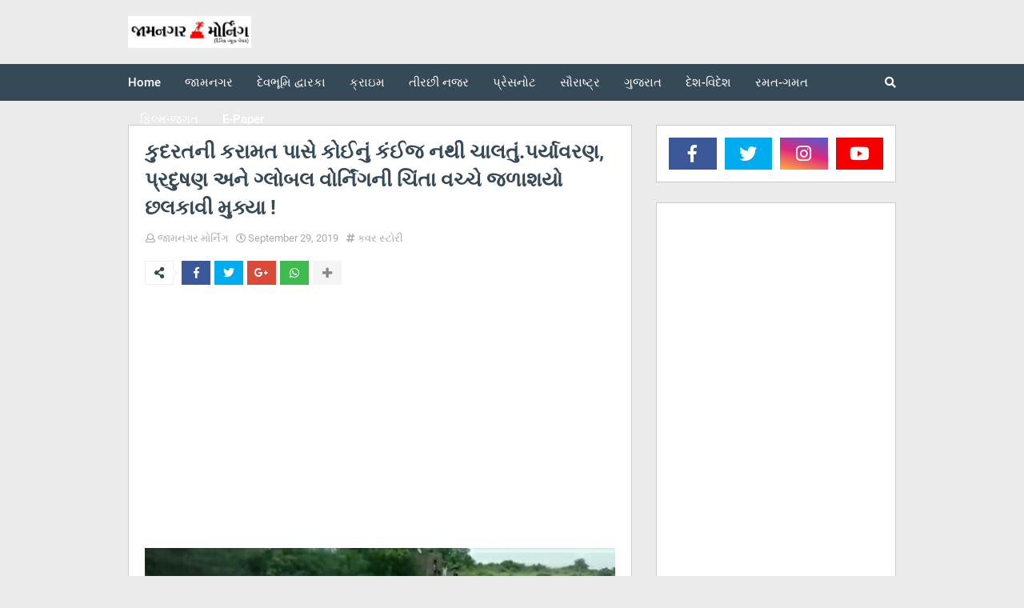

--- FILE ---
content_type: text/html; charset=UTF-8
request_url: https://www.jamnagarmorning.in/2019/09/blog-post_48.html
body_size: 81412
content:
<!DOCTYPE html>
<html class='ltr' dir='ltr' xmlns='http://www.w3.org/1999/xhtml' xmlns:b='http://www.google.com/2005/gml/b' xmlns:data='http://www.google.com/2005/gml/data' xmlns:expr='http://www.google.com/2005/gml/expr'>
<head><script async='async' crossorigin='anonymous' src='https://pagead2.googlesyndication.com/pagead/js/adsbygoogle.js?client=ca-pub-6938927860335434'></script>
<meta content='width=device-width, initial-scale=1, minimum-scale=1, maximum-scale=1' name='viewport'/>
<title>ક&#2753;દરતન&#2752; કર&#2750;મત પ&#2750;સ&#2759; ક&#2763;ઈન&#2753;&#2690; ક&#2690;ઈજ નથ&#2752; ચ&#2750;લત&#2753;&#2690;.પર&#2765;ય&#2750;વરણ, પ&#2765;રદ&#2753;ષણ અન&#2759; ગ&#2765;લ&#2763;બલ વ&#2763;ર&#2765;ન&#2751;&#2690;ગન&#2752; ચ&#2751;&#2690;ત&#2750; વચ&#2765;ચ&#2759; જળ&#2750;શય&#2763; છલક&#2750;વ&#2752; મ&#2753;ક&#2765;ય&#2750; !</title>
<meta content='text/html; charset=UTF-8' http-equiv='Content-Type'/>
<meta content='blogger' name='generator'/>
<link href='https://www.jamnagarmorning.in/favicon.ico' rel='icon' type='image/x-icon'/>
<link href='https://www.jamnagarmorning.in/2019/09/blog-post_48.html' rel='canonical'/>
<link rel="alternate" type="application/atom+xml" title="JAMNAGAR MORNING - SAURASHTRA&#39;S LEADINGS NEWS PAPER - Atom" href="https://www.jamnagarmorning.in/feeds/posts/default" />
<link rel="alternate" type="application/rss+xml" title="JAMNAGAR MORNING - SAURASHTRA&#39;S LEADINGS NEWS PAPER - RSS" href="https://www.jamnagarmorning.in/feeds/posts/default?alt=rss" />
<link rel="service.post" type="application/atom+xml" title="JAMNAGAR MORNING - SAURASHTRA&#39;S LEADINGS NEWS PAPER - Atom" href="https://www.blogger.com/feeds/6218400615546343478/posts/default" />

<link rel="alternate" type="application/atom+xml" title="JAMNAGAR MORNING - SAURASHTRA&#39;S LEADINGS NEWS PAPER - Atom" href="https://www.jamnagarmorning.in/feeds/1707857253844717401/comments/default" />
<!--Can't find substitution for tag [blog.openIdOpTag]-->
<meta content='' name='description'/>
<link href='https://blogger.googleusercontent.com/img/b/R29vZ2xl/AVvXsEiOFOEnr6hyB6KAi_JkckAIRdXbrj2ErSZGMZhDd-D7UfZWoYaNadSJYmoW3qrDCj1zfu7GE2F8NT-IOhw7vij1WlvFp_muTBonXWnuBrE32Xzv4WE3t5aOBXlZrmDG8XWcFgh8c58WJHCM/w680/IMG_20190929_163452.JPG' rel='image_src'/>
<!-- Metadata for Open Graph protocol. See http://ogp.me/. -->
<meta content='article' property='og:type'/>
<meta content='કુદરતની કરામત પાસે કોઈનું કંઈજ નથી ચાલતું.પર્યાવરણ, પ્રદુષણ અને ગ્લોબલ વોર્નિંગની ચિંતા વચ્ચે જળાશયો છલકાવી મુક્યા !' property='og:title'/>
<meta content='https://www.jamnagarmorning.in/2019/09/blog-post_48.html' property='og:url'/>
<meta content='' property='og:description'/>
<meta content='JAMNAGAR MORNING - SAURASHTRA&#39;S LEADINGS NEWS PAPER' property='og:site_name'/>
<meta content='https://blogger.googleusercontent.com/img/b/R29vZ2xl/AVvXsEiOFOEnr6hyB6KAi_JkckAIRdXbrj2ErSZGMZhDd-D7UfZWoYaNadSJYmoW3qrDCj1zfu7GE2F8NT-IOhw7vij1WlvFp_muTBonXWnuBrE32Xzv4WE3t5aOBXlZrmDG8XWcFgh8c58WJHCM/w680/IMG_20190929_163452.JPG' property='og:image'/>
<meta content='https://blogger.googleusercontent.com/img/b/R29vZ2xl/AVvXsEiOFOEnr6hyB6KAi_JkckAIRdXbrj2ErSZGMZhDd-D7UfZWoYaNadSJYmoW3qrDCj1zfu7GE2F8NT-IOhw7vij1WlvFp_muTBonXWnuBrE32Xzv4WE3t5aOBXlZrmDG8XWcFgh8c58WJHCM/w680/IMG_20190929_163452.JPG' name='twitter:image'/>
<meta content='summary' name='twitter:card'/>
<meta content='કુદરતની કરામત પાસે કોઈનું કંઈજ નથી ચાલતું.પર્યાવરણ, પ્રદુષણ અને ગ્લોબલ વોર્નિંગની ચિંતા વચ્ચે જળાશયો છલકાવી મુક્યા !' name='twitter:title'/>
<meta content='https://www.jamnagarmorning.in/2019/09/blog-post_48.html' name='twitter:domain'/>
<meta content='' name='twitter:description'/>
<!-- Font Awesome -->
<link href='https://use.fontawesome.com/releases/v5.0.10/css/all.css' rel='stylesheet'/>
<!-- Template Style CSS -->
<style type='text/css'>@font-face{font-family:'Roboto';font-style:normal;font-weight:400;font-stretch:100%;font-display:swap;src:url(//fonts.gstatic.com/s/roboto/v50/KFO7CnqEu92Fr1ME7kSn66aGLdTylUAMa3GUBHMdazTgWw.woff2)format('woff2');unicode-range:U+0460-052F,U+1C80-1C8A,U+20B4,U+2DE0-2DFF,U+A640-A69F,U+FE2E-FE2F;}@font-face{font-family:'Roboto';font-style:normal;font-weight:400;font-stretch:100%;font-display:swap;src:url(//fonts.gstatic.com/s/roboto/v50/KFO7CnqEu92Fr1ME7kSn66aGLdTylUAMa3iUBHMdazTgWw.woff2)format('woff2');unicode-range:U+0301,U+0400-045F,U+0490-0491,U+04B0-04B1,U+2116;}@font-face{font-family:'Roboto';font-style:normal;font-weight:400;font-stretch:100%;font-display:swap;src:url(//fonts.gstatic.com/s/roboto/v50/KFO7CnqEu92Fr1ME7kSn66aGLdTylUAMa3CUBHMdazTgWw.woff2)format('woff2');unicode-range:U+1F00-1FFF;}@font-face{font-family:'Roboto';font-style:normal;font-weight:400;font-stretch:100%;font-display:swap;src:url(//fonts.gstatic.com/s/roboto/v50/KFO7CnqEu92Fr1ME7kSn66aGLdTylUAMa3-UBHMdazTgWw.woff2)format('woff2');unicode-range:U+0370-0377,U+037A-037F,U+0384-038A,U+038C,U+038E-03A1,U+03A3-03FF;}@font-face{font-family:'Roboto';font-style:normal;font-weight:400;font-stretch:100%;font-display:swap;src:url(//fonts.gstatic.com/s/roboto/v50/KFO7CnqEu92Fr1ME7kSn66aGLdTylUAMawCUBHMdazTgWw.woff2)format('woff2');unicode-range:U+0302-0303,U+0305,U+0307-0308,U+0310,U+0312,U+0315,U+031A,U+0326-0327,U+032C,U+032F-0330,U+0332-0333,U+0338,U+033A,U+0346,U+034D,U+0391-03A1,U+03A3-03A9,U+03B1-03C9,U+03D1,U+03D5-03D6,U+03F0-03F1,U+03F4-03F5,U+2016-2017,U+2034-2038,U+203C,U+2040,U+2043,U+2047,U+2050,U+2057,U+205F,U+2070-2071,U+2074-208E,U+2090-209C,U+20D0-20DC,U+20E1,U+20E5-20EF,U+2100-2112,U+2114-2115,U+2117-2121,U+2123-214F,U+2190,U+2192,U+2194-21AE,U+21B0-21E5,U+21F1-21F2,U+21F4-2211,U+2213-2214,U+2216-22FF,U+2308-230B,U+2310,U+2319,U+231C-2321,U+2336-237A,U+237C,U+2395,U+239B-23B7,U+23D0,U+23DC-23E1,U+2474-2475,U+25AF,U+25B3,U+25B7,U+25BD,U+25C1,U+25CA,U+25CC,U+25FB,U+266D-266F,U+27C0-27FF,U+2900-2AFF,U+2B0E-2B11,U+2B30-2B4C,U+2BFE,U+3030,U+FF5B,U+FF5D,U+1D400-1D7FF,U+1EE00-1EEFF;}@font-face{font-family:'Roboto';font-style:normal;font-weight:400;font-stretch:100%;font-display:swap;src:url(//fonts.gstatic.com/s/roboto/v50/KFO7CnqEu92Fr1ME7kSn66aGLdTylUAMaxKUBHMdazTgWw.woff2)format('woff2');unicode-range:U+0001-000C,U+000E-001F,U+007F-009F,U+20DD-20E0,U+20E2-20E4,U+2150-218F,U+2190,U+2192,U+2194-2199,U+21AF,U+21E6-21F0,U+21F3,U+2218-2219,U+2299,U+22C4-22C6,U+2300-243F,U+2440-244A,U+2460-24FF,U+25A0-27BF,U+2800-28FF,U+2921-2922,U+2981,U+29BF,U+29EB,U+2B00-2BFF,U+4DC0-4DFF,U+FFF9-FFFB,U+10140-1018E,U+10190-1019C,U+101A0,U+101D0-101FD,U+102E0-102FB,U+10E60-10E7E,U+1D2C0-1D2D3,U+1D2E0-1D37F,U+1F000-1F0FF,U+1F100-1F1AD,U+1F1E6-1F1FF,U+1F30D-1F30F,U+1F315,U+1F31C,U+1F31E,U+1F320-1F32C,U+1F336,U+1F378,U+1F37D,U+1F382,U+1F393-1F39F,U+1F3A7-1F3A8,U+1F3AC-1F3AF,U+1F3C2,U+1F3C4-1F3C6,U+1F3CA-1F3CE,U+1F3D4-1F3E0,U+1F3ED,U+1F3F1-1F3F3,U+1F3F5-1F3F7,U+1F408,U+1F415,U+1F41F,U+1F426,U+1F43F,U+1F441-1F442,U+1F444,U+1F446-1F449,U+1F44C-1F44E,U+1F453,U+1F46A,U+1F47D,U+1F4A3,U+1F4B0,U+1F4B3,U+1F4B9,U+1F4BB,U+1F4BF,U+1F4C8-1F4CB,U+1F4D6,U+1F4DA,U+1F4DF,U+1F4E3-1F4E6,U+1F4EA-1F4ED,U+1F4F7,U+1F4F9-1F4FB,U+1F4FD-1F4FE,U+1F503,U+1F507-1F50B,U+1F50D,U+1F512-1F513,U+1F53E-1F54A,U+1F54F-1F5FA,U+1F610,U+1F650-1F67F,U+1F687,U+1F68D,U+1F691,U+1F694,U+1F698,U+1F6AD,U+1F6B2,U+1F6B9-1F6BA,U+1F6BC,U+1F6C6-1F6CF,U+1F6D3-1F6D7,U+1F6E0-1F6EA,U+1F6F0-1F6F3,U+1F6F7-1F6FC,U+1F700-1F7FF,U+1F800-1F80B,U+1F810-1F847,U+1F850-1F859,U+1F860-1F887,U+1F890-1F8AD,U+1F8B0-1F8BB,U+1F8C0-1F8C1,U+1F900-1F90B,U+1F93B,U+1F946,U+1F984,U+1F996,U+1F9E9,U+1FA00-1FA6F,U+1FA70-1FA7C,U+1FA80-1FA89,U+1FA8F-1FAC6,U+1FACE-1FADC,U+1FADF-1FAE9,U+1FAF0-1FAF8,U+1FB00-1FBFF;}@font-face{font-family:'Roboto';font-style:normal;font-weight:400;font-stretch:100%;font-display:swap;src:url(//fonts.gstatic.com/s/roboto/v50/KFO7CnqEu92Fr1ME7kSn66aGLdTylUAMa3OUBHMdazTgWw.woff2)format('woff2');unicode-range:U+0102-0103,U+0110-0111,U+0128-0129,U+0168-0169,U+01A0-01A1,U+01AF-01B0,U+0300-0301,U+0303-0304,U+0308-0309,U+0323,U+0329,U+1EA0-1EF9,U+20AB;}@font-face{font-family:'Roboto';font-style:normal;font-weight:400;font-stretch:100%;font-display:swap;src:url(//fonts.gstatic.com/s/roboto/v50/KFO7CnqEu92Fr1ME7kSn66aGLdTylUAMa3KUBHMdazTgWw.woff2)format('woff2');unicode-range:U+0100-02BA,U+02BD-02C5,U+02C7-02CC,U+02CE-02D7,U+02DD-02FF,U+0304,U+0308,U+0329,U+1D00-1DBF,U+1E00-1E9F,U+1EF2-1EFF,U+2020,U+20A0-20AB,U+20AD-20C0,U+2113,U+2C60-2C7F,U+A720-A7FF;}@font-face{font-family:'Roboto';font-style:normal;font-weight:400;font-stretch:100%;font-display:swap;src:url(//fonts.gstatic.com/s/roboto/v50/KFO7CnqEu92Fr1ME7kSn66aGLdTylUAMa3yUBHMdazQ.woff2)format('woff2');unicode-range:U+0000-00FF,U+0131,U+0152-0153,U+02BB-02BC,U+02C6,U+02DA,U+02DC,U+0304,U+0308,U+0329,U+2000-206F,U+20AC,U+2122,U+2191,U+2193,U+2212,U+2215,U+FEFF,U+FFFD;}@font-face{font-family:'Roboto';font-style:normal;font-weight:700;font-stretch:100%;font-display:swap;src:url(//fonts.gstatic.com/s/roboto/v50/KFO7CnqEu92Fr1ME7kSn66aGLdTylUAMa3GUBHMdazTgWw.woff2)format('woff2');unicode-range:U+0460-052F,U+1C80-1C8A,U+20B4,U+2DE0-2DFF,U+A640-A69F,U+FE2E-FE2F;}@font-face{font-family:'Roboto';font-style:normal;font-weight:700;font-stretch:100%;font-display:swap;src:url(//fonts.gstatic.com/s/roboto/v50/KFO7CnqEu92Fr1ME7kSn66aGLdTylUAMa3iUBHMdazTgWw.woff2)format('woff2');unicode-range:U+0301,U+0400-045F,U+0490-0491,U+04B0-04B1,U+2116;}@font-face{font-family:'Roboto';font-style:normal;font-weight:700;font-stretch:100%;font-display:swap;src:url(//fonts.gstatic.com/s/roboto/v50/KFO7CnqEu92Fr1ME7kSn66aGLdTylUAMa3CUBHMdazTgWw.woff2)format('woff2');unicode-range:U+1F00-1FFF;}@font-face{font-family:'Roboto';font-style:normal;font-weight:700;font-stretch:100%;font-display:swap;src:url(//fonts.gstatic.com/s/roboto/v50/KFO7CnqEu92Fr1ME7kSn66aGLdTylUAMa3-UBHMdazTgWw.woff2)format('woff2');unicode-range:U+0370-0377,U+037A-037F,U+0384-038A,U+038C,U+038E-03A1,U+03A3-03FF;}@font-face{font-family:'Roboto';font-style:normal;font-weight:700;font-stretch:100%;font-display:swap;src:url(//fonts.gstatic.com/s/roboto/v50/KFO7CnqEu92Fr1ME7kSn66aGLdTylUAMawCUBHMdazTgWw.woff2)format('woff2');unicode-range:U+0302-0303,U+0305,U+0307-0308,U+0310,U+0312,U+0315,U+031A,U+0326-0327,U+032C,U+032F-0330,U+0332-0333,U+0338,U+033A,U+0346,U+034D,U+0391-03A1,U+03A3-03A9,U+03B1-03C9,U+03D1,U+03D5-03D6,U+03F0-03F1,U+03F4-03F5,U+2016-2017,U+2034-2038,U+203C,U+2040,U+2043,U+2047,U+2050,U+2057,U+205F,U+2070-2071,U+2074-208E,U+2090-209C,U+20D0-20DC,U+20E1,U+20E5-20EF,U+2100-2112,U+2114-2115,U+2117-2121,U+2123-214F,U+2190,U+2192,U+2194-21AE,U+21B0-21E5,U+21F1-21F2,U+21F4-2211,U+2213-2214,U+2216-22FF,U+2308-230B,U+2310,U+2319,U+231C-2321,U+2336-237A,U+237C,U+2395,U+239B-23B7,U+23D0,U+23DC-23E1,U+2474-2475,U+25AF,U+25B3,U+25B7,U+25BD,U+25C1,U+25CA,U+25CC,U+25FB,U+266D-266F,U+27C0-27FF,U+2900-2AFF,U+2B0E-2B11,U+2B30-2B4C,U+2BFE,U+3030,U+FF5B,U+FF5D,U+1D400-1D7FF,U+1EE00-1EEFF;}@font-face{font-family:'Roboto';font-style:normal;font-weight:700;font-stretch:100%;font-display:swap;src:url(//fonts.gstatic.com/s/roboto/v50/KFO7CnqEu92Fr1ME7kSn66aGLdTylUAMaxKUBHMdazTgWw.woff2)format('woff2');unicode-range:U+0001-000C,U+000E-001F,U+007F-009F,U+20DD-20E0,U+20E2-20E4,U+2150-218F,U+2190,U+2192,U+2194-2199,U+21AF,U+21E6-21F0,U+21F3,U+2218-2219,U+2299,U+22C4-22C6,U+2300-243F,U+2440-244A,U+2460-24FF,U+25A0-27BF,U+2800-28FF,U+2921-2922,U+2981,U+29BF,U+29EB,U+2B00-2BFF,U+4DC0-4DFF,U+FFF9-FFFB,U+10140-1018E,U+10190-1019C,U+101A0,U+101D0-101FD,U+102E0-102FB,U+10E60-10E7E,U+1D2C0-1D2D3,U+1D2E0-1D37F,U+1F000-1F0FF,U+1F100-1F1AD,U+1F1E6-1F1FF,U+1F30D-1F30F,U+1F315,U+1F31C,U+1F31E,U+1F320-1F32C,U+1F336,U+1F378,U+1F37D,U+1F382,U+1F393-1F39F,U+1F3A7-1F3A8,U+1F3AC-1F3AF,U+1F3C2,U+1F3C4-1F3C6,U+1F3CA-1F3CE,U+1F3D4-1F3E0,U+1F3ED,U+1F3F1-1F3F3,U+1F3F5-1F3F7,U+1F408,U+1F415,U+1F41F,U+1F426,U+1F43F,U+1F441-1F442,U+1F444,U+1F446-1F449,U+1F44C-1F44E,U+1F453,U+1F46A,U+1F47D,U+1F4A3,U+1F4B0,U+1F4B3,U+1F4B9,U+1F4BB,U+1F4BF,U+1F4C8-1F4CB,U+1F4D6,U+1F4DA,U+1F4DF,U+1F4E3-1F4E6,U+1F4EA-1F4ED,U+1F4F7,U+1F4F9-1F4FB,U+1F4FD-1F4FE,U+1F503,U+1F507-1F50B,U+1F50D,U+1F512-1F513,U+1F53E-1F54A,U+1F54F-1F5FA,U+1F610,U+1F650-1F67F,U+1F687,U+1F68D,U+1F691,U+1F694,U+1F698,U+1F6AD,U+1F6B2,U+1F6B9-1F6BA,U+1F6BC,U+1F6C6-1F6CF,U+1F6D3-1F6D7,U+1F6E0-1F6EA,U+1F6F0-1F6F3,U+1F6F7-1F6FC,U+1F700-1F7FF,U+1F800-1F80B,U+1F810-1F847,U+1F850-1F859,U+1F860-1F887,U+1F890-1F8AD,U+1F8B0-1F8BB,U+1F8C0-1F8C1,U+1F900-1F90B,U+1F93B,U+1F946,U+1F984,U+1F996,U+1F9E9,U+1FA00-1FA6F,U+1FA70-1FA7C,U+1FA80-1FA89,U+1FA8F-1FAC6,U+1FACE-1FADC,U+1FADF-1FAE9,U+1FAF0-1FAF8,U+1FB00-1FBFF;}@font-face{font-family:'Roboto';font-style:normal;font-weight:700;font-stretch:100%;font-display:swap;src:url(//fonts.gstatic.com/s/roboto/v50/KFO7CnqEu92Fr1ME7kSn66aGLdTylUAMa3OUBHMdazTgWw.woff2)format('woff2');unicode-range:U+0102-0103,U+0110-0111,U+0128-0129,U+0168-0169,U+01A0-01A1,U+01AF-01B0,U+0300-0301,U+0303-0304,U+0308-0309,U+0323,U+0329,U+1EA0-1EF9,U+20AB;}@font-face{font-family:'Roboto';font-style:normal;font-weight:700;font-stretch:100%;font-display:swap;src:url(//fonts.gstatic.com/s/roboto/v50/KFO7CnqEu92Fr1ME7kSn66aGLdTylUAMa3KUBHMdazTgWw.woff2)format('woff2');unicode-range:U+0100-02BA,U+02BD-02C5,U+02C7-02CC,U+02CE-02D7,U+02DD-02FF,U+0304,U+0308,U+0329,U+1D00-1DBF,U+1E00-1E9F,U+1EF2-1EFF,U+2020,U+20A0-20AB,U+20AD-20C0,U+2113,U+2C60-2C7F,U+A720-A7FF;}@font-face{font-family:'Roboto';font-style:normal;font-weight:700;font-stretch:100%;font-display:swap;src:url(//fonts.gstatic.com/s/roboto/v50/KFO7CnqEu92Fr1ME7kSn66aGLdTylUAMa3yUBHMdazQ.woff2)format('woff2');unicode-range:U+0000-00FF,U+0131,U+0152-0153,U+02BB-02BC,U+02C6,U+02DA,U+02DC,U+0304,U+0308,U+0329,U+2000-206F,U+20AC,U+2122,U+2191,U+2193,U+2212,U+2215,U+FEFF,U+FFFD;}</style>
<style id='page-skin-1' type='text/css'><!--
/*
-----------------------------------------------
Blogger Template Style
Name:        New Maggner
Version:     1.0 - Free
Author:      Templateify
Author Url:  https://www.templateify.com/
----------------------------------------------- */
/*-- Google Fonts --*/
@font-face{font-family:'Roboto';font-style:italic;font-weight:400;src:local('Roboto Italic'),local(Roboto-Italic),url(https://fonts.gstatic.com/s/roboto/v18/KFOkCnqEu92Fr1Mu51xFIzIFKw.woff2) format("woff2");unicode-range:U+0460-052F,U+1C80-1C88,U+20B4,U+2DE0-2DFF,U+A640-A69F,U+FE2E-FE2F}
@font-face{font-family:'Roboto';font-style:italic;font-weight:400;src:local('Roboto Italic'),local(Roboto-Italic),url(https://fonts.gstatic.com/s/roboto/v18/KFOkCnqEu92Fr1Mu51xMIzIFKw.woff2) format("woff2");unicode-range:U+0400-045F,U+0490-0491,U+04B0-04B1,U+2116}
@font-face{font-family:'Roboto';font-style:italic;font-weight:400;src:local('Roboto Italic'),local(Roboto-Italic),url(https://fonts.gstatic.com/s/roboto/v18/KFOkCnqEu92Fr1Mu51xEIzIFKw.woff2) format("woff2");unicode-range:U+1F00-1FFF}
@font-face{font-family:'Roboto';font-style:italic;font-weight:400;src:local('Roboto Italic'),local(Roboto-Italic),url(https://fonts.gstatic.com/s/roboto/v18/KFOkCnqEu92Fr1Mu51xLIzIFKw.woff2) format("woff2");unicode-range:U+0370-03FF}
@font-face{font-family:'Roboto';font-style:italic;font-weight:400;src:local('Roboto Italic'),local(Roboto-Italic),url(https://fonts.gstatic.com/s/roboto/v18/KFOkCnqEu92Fr1Mu51xHIzIFKw.woff2) format("woff2");unicode-range:U+0102-0103,U+0110-0111,U+1EA0-1EF9,U+20AB}
@font-face{font-family:'Roboto';font-style:italic;font-weight:400;src:local('Roboto Italic'),local(Roboto-Italic),url(https://fonts.gstatic.com/s/roboto/v18/KFOkCnqEu92Fr1Mu51xGIzIFKw.woff2) format("woff2");unicode-range:U+0100-024F,U+0259,U+1E00-1EFF,U+2020,U+20A0-20AB,U+20AD-20CF,U+2113,U+2C60-2C7F,U+A720-A7FF}
@font-face{font-family:'Roboto';font-style:italic;font-weight:400;src:local('Roboto Italic'),local(Roboto-Italic),url(https://fonts.gstatic.com/s/roboto/v18/KFOkCnqEu92Fr1Mu51xIIzI.woff2) format("woff2");unicode-range:U+0000-00FF,U+0131,U+0152-0153,U+02BB-02BC,U+02C6,U+02DA,U+02DC,U+2000-206F,U+2074,U+20AC,U+2122,U+2191,U+2193,U+2212,U+2215,U+FEFF,U+FFFD}
@font-face{font-family:'Roboto';font-style:italic;font-weight:500;src:local('Roboto Medium Italic'),local(Roboto-MediumItalic),url(https://fonts.gstatic.com/s/roboto/v18/KFOjCnqEu92Fr1Mu51S7ACc3CsTKlA.woff2) format("woff2");unicode-range:U+0460-052F,U+1C80-1C88,U+20B4,U+2DE0-2DFF,U+A640-A69F,U+FE2E-FE2F}
@font-face{font-family:'Roboto';font-style:italic;font-weight:500;src:local('Roboto Medium Italic'),local(Roboto-MediumItalic),url(https://fonts.gstatic.com/s/roboto/v18/KFOjCnqEu92Fr1Mu51S7ACc-CsTKlA.woff2) format("woff2");unicode-range:U+0400-045F,U+0490-0491,U+04B0-04B1,U+2116}
@font-face{font-family:'Roboto';font-style:italic;font-weight:500;src:local('Roboto Medium Italic'),local(Roboto-MediumItalic),url(https://fonts.gstatic.com/s/roboto/v18/KFOjCnqEu92Fr1Mu51S7ACc2CsTKlA.woff2) format("woff2");unicode-range:U+1F00-1FFF}
@font-face{font-family:'Roboto';font-style:italic;font-weight:500;src:local('Roboto Medium Italic'),local(Roboto-MediumItalic),url(https://fonts.gstatic.com/s/roboto/v18/KFOjCnqEu92Fr1Mu51S7ACc5CsTKlA.woff2) format("woff2");unicode-range:U+0370-03FF}
@font-face{font-family:'Roboto';font-style:italic;font-weight:500;src:local('Roboto Medium Italic'),local(Roboto-MediumItalic),url(https://fonts.gstatic.com/s/roboto/v18/KFOjCnqEu92Fr1Mu51S7ACc1CsTKlA.woff2) format("woff2");unicode-range:U+0102-0103,U+0110-0111,U+1EA0-1EF9,U+20AB}
@font-face{font-family:'Roboto';font-style:italic;font-weight:500;src:local('Roboto Medium Italic'),local(Roboto-MediumItalic),url(https://fonts.gstatic.com/s/roboto/v18/KFOjCnqEu92Fr1Mu51S7ACc0CsTKlA.woff2) format("woff2");unicode-range:U+0100-024F,U+0259,U+1E00-1EFF,U+2020,U+20A0-20AB,U+20AD-20CF,U+2113,U+2C60-2C7F,U+A720-A7FF}
@font-face{font-family:'Roboto';font-style:italic;font-weight:500;src:local('Roboto Medium Italic'),local(Roboto-MediumItalic),url(https://fonts.gstatic.com/s/roboto/v18/KFOjCnqEu92Fr1Mu51S7ACc6CsQ.woff2) format("woff2");unicode-range:U+0000-00FF,U+0131,U+0152-0153,U+02BB-02BC,U+02C6,U+02DA,U+02DC,U+2000-206F,U+2074,U+20AC,U+2122,U+2191,U+2193,U+2212,U+2215,U+FEFF,U+FFFD}
@font-face{font-family:'Roboto';font-style:italic;font-weight:700;src:local('Roboto Bold Italic'),local(Roboto-BoldItalic),url(https://fonts.gstatic.com/s/roboto/v18/KFOjCnqEu92Fr1Mu51TzBic3CsTKlA.woff2) format("woff2");unicode-range:U+0460-052F,U+1C80-1C88,U+20B4,U+2DE0-2DFF,U+A640-A69F,U+FE2E-FE2F}
@font-face{font-family:'Roboto';font-style:italic;font-weight:700;src:local('Roboto Bold Italic'),local(Roboto-BoldItalic),url(https://fonts.gstatic.com/s/roboto/v18/KFOjCnqEu92Fr1Mu51TzBic-CsTKlA.woff2) format("woff2");unicode-range:U+0400-045F,U+0490-0491,U+04B0-04B1,U+2116}
@font-face{font-family:'Roboto';font-style:italic;font-weight:700;src:local('Roboto Bold Italic'),local(Roboto-BoldItalic),url(https://fonts.gstatic.com/s/roboto/v18/KFOjCnqEu92Fr1Mu51TzBic2CsTKlA.woff2) format("woff2");unicode-range:U+1F00-1FFF}
@font-face{font-family:'Roboto';font-style:italic;font-weight:700;src:local('Roboto Bold Italic'),local(Roboto-BoldItalic),url(https://fonts.gstatic.com/s/roboto/v18/KFOjCnqEu92Fr1Mu51TzBic5CsTKlA.woff2) format("woff2");unicode-range:U+0370-03FF}
@font-face{font-family:'Roboto';font-style:italic;font-weight:700;src:local('Roboto Bold Italic'),local(Roboto-BoldItalic),url(https://fonts.gstatic.com/s/roboto/v18/KFOjCnqEu92Fr1Mu51TzBic1CsTKlA.woff2) format("woff2");unicode-range:U+0102-0103,U+0110-0111,U+1EA0-1EF9,U+20AB}
@font-face{font-family:'Roboto';font-style:italic;font-weight:700;src:local('Roboto Bold Italic'),local(Roboto-BoldItalic),url(https://fonts.gstatic.com/s/roboto/v18/KFOjCnqEu92Fr1Mu51TzBic0CsTKlA.woff2) format("woff2");unicode-range:U+0100-024F,U+0259,U+1E00-1EFF,U+2020,U+20A0-20AB,U+20AD-20CF,U+2113,U+2C60-2C7F,U+A720-A7FF}
@font-face{font-family:'Roboto';font-style:italic;font-weight:700;src:local('Roboto Bold Italic'),local(Roboto-BoldItalic),url(https://fonts.gstatic.com/s/roboto/v18/KFOjCnqEu92Fr1Mu51TzBic6CsQ.woff2) format("woff2");unicode-range:U+0000-00FF,U+0131,U+0152-0153,U+02BB-02BC,U+02C6,U+02DA,U+02DC,U+2000-206F,U+2074,U+20AC,U+2122,U+2191,U+2193,U+2212,U+2215,U+FEFF,U+FFFD}
@font-face{font-family:'Roboto';font-style:normal;font-weight:400;src:local(Roboto),local(Roboto-Regular),url(https://fonts.gstatic.com/s/roboto/v18/KFOmCnqEu92Fr1Mu72xKOzY.woff2) format("woff2");unicode-range:U+0460-052F,U+1C80-1C88,U+20B4,U+2DE0-2DFF,U+A640-A69F,U+FE2E-FE2F}
@font-face{font-family:'Roboto';font-style:normal;font-weight:400;src:local(Roboto),local(Roboto-Regular),url(https://fonts.gstatic.com/s/roboto/v18/KFOmCnqEu92Fr1Mu5mxKOzY.woff2) format("woff2");unicode-range:U+0400-045F,U+0490-0491,U+04B0-04B1,U+2116}
@font-face{font-family:'Roboto';font-style:normal;font-weight:400;src:local(Roboto),local(Roboto-Regular),url(https://fonts.gstatic.com/s/roboto/v18/KFOmCnqEu92Fr1Mu7mxKOzY.woff2) format("woff2");unicode-range:U+1F00-1FFF}
@font-face{font-family:'Roboto';font-style:normal;font-weight:400;src:local(Roboto),local(Roboto-Regular),url(https://fonts.gstatic.com/s/roboto/v18/KFOmCnqEu92Fr1Mu4WxKOzY.woff2) format("woff2");unicode-range:U+0370-03FF}
@font-face{font-family:'Roboto';font-style:normal;font-weight:400;src:local(Roboto),local(Roboto-Regular),url(https://fonts.gstatic.com/s/roboto/v18/KFOmCnqEu92Fr1Mu7WxKOzY.woff2) format("woff2");unicode-range:U+0102-0103,U+0110-0111,U+1EA0-1EF9,U+20AB}
@font-face{font-family:'Roboto';font-style:normal;font-weight:400;src:local(Roboto),local(Roboto-Regular),url(https://fonts.gstatic.com/s/roboto/v18/KFOmCnqEu92Fr1Mu7GxKOzY.woff2) format("woff2");unicode-range:U+0100-024F,U+0259,U+1E00-1EFF,U+2020,U+20A0-20AB,U+20AD-20CF,U+2113,U+2C60-2C7F,U+A720-A7FF}
@font-face{font-family:'Roboto';font-style:normal;font-weight:400;src:local(Roboto),local(Roboto-Regular),url(https://fonts.gstatic.com/s/roboto/v18/KFOmCnqEu92Fr1Mu4mxK.woff2) format("woff2");unicode-range:U+0000-00FF,U+0131,U+0152-0153,U+02BB-02BC,U+02C6,U+02DA,U+02DC,U+2000-206F,U+2074,U+20AC,U+2122,U+2191,U+2193,U+2212,U+2215,U+FEFF,U+FFFD}
@font-face{font-family:'Roboto';font-style:normal;font-weight:500;src:local('Roboto Medium'),local(Roboto-Medium),url(https://fonts.gstatic.com/s/roboto/v18/KFOlCnqEu92Fr1MmEU9fCRc4EsA.woff2) format("woff2");unicode-range:U+0460-052F,U+1C80-1C88,U+20B4,U+2DE0-2DFF,U+A640-A69F,U+FE2E-FE2F}
@font-face{font-family:'Roboto';font-style:normal;font-weight:500;src:local('Roboto Medium'),local(Roboto-Medium),url(https://fonts.gstatic.com/s/roboto/v18/KFOlCnqEu92Fr1MmEU9fABc4EsA.woff2) format("woff2");unicode-range:U+0400-045F,U+0490-0491,U+04B0-04B1,U+2116}
@font-face{font-family:'Roboto';font-style:normal;font-weight:500;src:local('Roboto Medium'),local(Roboto-Medium),url(https://fonts.gstatic.com/s/roboto/v18/KFOlCnqEu92Fr1MmEU9fCBc4EsA.woff2) format("woff2");unicode-range:U+1F00-1FFF}
@font-face{font-family:'Roboto';font-style:normal;font-weight:500;src:local('Roboto Medium'),local(Roboto-Medium),url(https://fonts.gstatic.com/s/roboto/v18/KFOlCnqEu92Fr1MmEU9fBxc4EsA.woff2) format("woff2");unicode-range:U+0370-03FF}
@font-face{font-family:'Roboto';font-style:normal;font-weight:500;src:local('Roboto Medium'),local(Roboto-Medium),url(https://fonts.gstatic.com/s/roboto/v18/KFOlCnqEu92Fr1MmEU9fCxc4EsA.woff2) format("woff2");unicode-range:U+0102-0103,U+0110-0111,U+1EA0-1EF9,U+20AB}
@font-face{font-family:'Roboto';font-style:normal;font-weight:500;src:local('Roboto Medium'),local(Roboto-Medium),url(https://fonts.gstatic.com/s/roboto/v18/KFOlCnqEu92Fr1MmEU9fChc4EsA.woff2) format("woff2");unicode-range:U+0100-024F,U+0259,U+1E00-1EFF,U+2020,U+20A0-20AB,U+20AD-20CF,U+2113,U+2C60-2C7F,U+A720-A7FF}
@font-face{font-family:'Roboto';font-style:normal;font-weight:500;src:local('Roboto Medium'),local(Roboto-Medium),url(https://fonts.gstatic.com/s/roboto/v18/KFOlCnqEu92Fr1MmEU9fBBc4.woff2) format("woff2");unicode-range:U+0000-00FF,U+0131,U+0152-0153,U+02BB-02BC,U+02C6,U+02DA,U+02DC,U+2000-206F,U+2074,U+20AC,U+2122,U+2191,U+2193,U+2212,U+2215,U+FEFF,U+FFFD}
@font-face{font-family:'Roboto';font-style:normal;font-weight:700;src:local('Roboto Bold'),local(Roboto-Bold),url(https://fonts.gstatic.com/s/roboto/v18/KFOlCnqEu92Fr1MmWUlfCRc4EsA.woff2) format("woff2");unicode-range:U+0460-052F,U+1C80-1C88,U+20B4,U+2DE0-2DFF,U+A640-A69F,U+FE2E-FE2F}
@font-face{font-family:'Roboto';font-style:normal;font-weight:700;src:local('Roboto Bold'),local(Roboto-Bold),url(https://fonts.gstatic.com/s/roboto/v18/KFOlCnqEu92Fr1MmWUlfABc4EsA.woff2) format("woff2");unicode-range:U+0400-045F,U+0490-0491,U+04B0-04B1,U+2116}
@font-face{font-family:'Roboto';font-style:normal;font-weight:700;src:local('Roboto Bold'),local(Roboto-Bold),url(https://fonts.gstatic.com/s/roboto/v18/KFOlCnqEu92Fr1MmWUlfCBc4EsA.woff2) format("woff2");unicode-range:U+1F00-1FFF}
@font-face{font-family:'Roboto';font-style:normal;font-weight:700;src:local('Roboto Bold'),local(Roboto-Bold),url(https://fonts.gstatic.com/s/roboto/v18/KFOlCnqEu92Fr1MmWUlfBxc4EsA.woff2) format("woff2");unicode-range:U+0370-03FF}
@font-face{font-family:'Roboto';font-style:normal;font-weight:700;src:local('Roboto Bold'),local(Roboto-Bold),url(https://fonts.gstatic.com/s/roboto/v18/KFOlCnqEu92Fr1MmWUlfCxc4EsA.woff2) format("woff2");unicode-range:U+0102-0103,U+0110-0111,U+1EA0-1EF9,U+20AB}
@font-face{font-family:'Roboto';font-style:normal;font-weight:700;src:local('Roboto Bold'),local(Roboto-Bold),url(https://fonts.gstatic.com/s/roboto/v18/KFOlCnqEu92Fr1MmWUlfChc4EsA.woff2) format("woff2");unicode-range:U+0100-024F,U+0259,U+1E00-1EFF,U+2020,U+20A0-20AB,U+20AD-20CF,U+2113,U+2C60-2C7F,U+A720-A7FF}
@font-face{font-family:'Roboto';font-style:normal;font-weight:700;src:local('Roboto Bold'),local(Roboto-Bold),url(https://fonts.gstatic.com/s/roboto/v18/KFOlCnqEu92Fr1MmWUlfBBc4.woff2) format("woff2");unicode-range:U+0000-00FF,U+0131,U+0152-0153,U+02BB-02BC,U+02C6,U+02DA,U+02DC,U+2000-206F,U+2074,U+20AC,U+2122,U+2191,U+2193,U+2212,U+2215,U+FEFF,U+FFFD}
/*-- Reset CSS --*/
a,abbr,acronym,address,applet,b,big,blockquote,body,caption,center,cite,code,dd,del,dfn,div,dl,dt,em,fieldset,font,form,h1,h2,h3,h4,h5,h6,html,i,iframe,img,ins,kbd,label,legend,li,object,p,pre,q,s,samp,small,span,strike,strong,sub,sup,table,tbody,td,tfoot,th,thead,tr,tt,u,ul,var{padding:0;border:0;outline:0;vertical-align:baseline;background:0 0;text-decoration:none}form,textarea,input,button{-webkit-appearance:none;-moz-appearance:none;appearance:none;border-radius:0}dl,ul{list-style-position:inside;font-weight:400;list-style:none}ul li{list-style:none}caption,th{text-align:center}img{border:none;position:relative}a,a:visited{text-decoration:none}.clearfix{clear:both}.section,.widget,.widget ul{margin:0;padding:0}a{color:#EA141F}a img{border:0}abbr{text-decoration:none}.CSS_LIGHTBOX{z-index:999999!important}.separator a{clear:none!important;float:none!important;margin-left:0!important;margin-right:0!important}#navbar-iframe,.widget-item-control,a.quickedit,.home-link,.feed-links{display:none!important}.center{display:table;margin:0 auto;position:relative}.widget > h2,.widget > h3{display:none}.widget iframe,.widget img{max-width:100%}
/*-- Body Content CSS --*/
html{--body-font:'Roboto',Segoe UI,Helvetica Neue,Arial,sans-serif}
body{background:#e9eaed url() repeat scroll top left;background-color:#ebebeb;font-family:var(--body-font);font-size:14px;font-weight:400;color:#5E5E5E;word-wrap:break-word;margin:0;padding:0}
#mobile-options{display:none}
#outer-wrapper{overflow:hidden;margin:0 auto;background-color:#ebebeb;box-shadow:0 0 5px rgba(50,50,50,.05)}
.row-x1{width:960px}
#content-wrapper{padding:5px;margin:25px auto;overflow:hidden}
#content-wrapper > .container{margin:0 -15px}
#main-wrapper{float:left;overflow:hidden;width:calc(100% - 330px);box-sizing:border-box;padding:0 15px}
#sidebar-wrapper{float:right;overflow:hidden;width:330px;box-sizing:border-box;padding:0 15px}
.post-link{position:relative;overflow:hidden;display:block;margin:0}
.post-image-wrap{position:relative;display:block}
.post-image,.cmm-avatar,.comments .avatar-image-container{background-color:rgba(155,155,155,0.08);color:transparent!important}
.post-thumb{display:block;position:relative;width:100%;height:100%;background-size:cover;background-position:center;background-repeat:no-repeat;z-index:1;filter:blur(1px);transition:all .17s ease}
.post-thumb.opt-ify{filter:blur(0)}
.post-image:hover .post-thumb,.post-link:hover .post-image .post-thumb{opacity:.85}
.post-title{color:#364956;transition:color .17s ease}
.post-title a{color:#364956;display:block;transition:color .17s ease}
.post-link:hover .post-title{color:#EA141F}
.social a:before{display:inline-block;font-family:'Font Awesome 5 Brands';font-style:normal;font-weight:400}
.social .blogger a:before{content:"\f37d"}
.social .facebook a:before{content:"\f09a"}
.social .facebook-f a:before{content:"\f39e"}
.social .twitter a:before{content:"\f099"}
.social .gplus a:before{content:"\f0d5"}
.social .rss a:before{content:"\f09e";font-family:'Font Awesome 5 Free';font-weight:900}
.social .youtube a:before{content:"\f167"}
.social .skype a:before{content:"\f17e"}
.social .stumbleupon a:before{content:"\f1a4"}
.social .tumblr a:before{content:"\f173"}
.social .vk a:before{content:"\f189"}
.social .stack-overflow a:before{content:"\f16c"}
.social .github a:before{content:"\f09b"}
.social .linkedin a:before{content:"\f0e1"}
.social .dribbble a:before{content:"\f17d"}
.social .soundcloud a:before{content:"\f1be"}
.social .behance a:before{content:"\f1b4"}
.social .digg a:before{content:"\f1a6"}
.social .instagram a:before{content:"\f16d"}
.social .pinterest a:before{content:"\f0d2"}
.social .pinterest-p a:before{content:"\f231"}
.social .twitch a:before{content:"\f1e8"}
.social .delicious a:before{content:"\f1a5"}
.social .codepen a:before{content:"\f1cb"}
.social .flipboard a:before{content:"\f44d"}
.social .reddit a:before{content:"\f281"}
.social .whatsapp a:before{content:"\f232"}
.social .messenger a:before{content:"\f39f"}
.social .snapchat a:before{content:"\f2ac"}
.social .email a:before{content:"\f0e0";font-family:'Font Awesome 5 Free'}
.social .external-link a:before{content:"\f35d";font-family:'Font Awesome 5 Free';font-weight:900}
.social-color .blogger a{background-color:#ff5722}
.social-color .facebook a,.social-color .facebook-f a{background-color:#3b5999}
.social-color .twitter a{background-color:#00acee}
.social-color .gplus a{background-color:#db4a39}
.social-color .youtube a{background-color:#f50000}
.social-color .instagram a{background:linear-gradient(15deg,#ffb13d,#dd277b,#4d5ed4)}
.social-color .pinterest a,.social-color .pinterest-p a{background-color:#ca2127}
.social-color .dribbble a{background-color:#ea4c89}
.social-color .linkedin a{background-color:#0077b5}
.social-color .tumblr a{background-color:#365069}
.social-color .twitch a{background-color:#6441a5}
.social-color .rss a{background-color:#ffc200}
.social-color .skype a{background-color:#00aff0}
.social-color .stumbleupon a{background-color:#eb4823}
.social-color .vk a{background-color:#4a76a8}
.social-color .stack-overflow a{background-color:#f48024}
.social-color .github a{background-color:#24292e}
.social-color .soundcloud a{background:linear-gradient(#ff7400,#ff3400)}
.social-color .behance a{background-color:#191919}
.social-color .digg a{background-color:#1b1a19}
.social-color .delicious a{background-color:#0076e8}
.social-color .codepen a{background-color:#000}
.social-color .flipboard a{background-color:#f52828}
.social-color .reddit a{background-color:#ff4500}
.social-color .whatsapp a{background-color:#3fbb50}
.social-color .messenger a{background-color:#0084ff}
.social-color .snapchat a{background-color:#ffe700}
.social-color .email a{background-color:#888}
.social-color .external-link a{background-color:#364956}
#header-wrap{position:relative;float:left;width:100%}
#header-wrap .container{position:relative;margin:0 auto}
.header-header{position:relative;float:left;width:100%;padding:10px 0}
.header-logo{position:relative;float:left;max-width:250px;height:40px;padding:10px 0}
.header-logo .header-logo-image{float:left;height:40px;overflow:hidden}
.header-logo img{max-width:100%;height:40px;margin:0}
.header-logo h1{font-size:23px;color:#364956;text-transform:uppercase;line-height:40px;margin:0}
.header-logo h1 a{color:#364956}
.header-logo #h1-tag{position:absolute;top:-9000px;left:-9000px;display:none;visibility:hidden}
.header-social{position:relative;float:right;height:40px;padding:10px 0}
.header-social ul li{display:inline-block;float:left}
.header-social ul li a{display:block;height:40px;font-size:16px;color:#364956;line-height:40px;padding:0 6px;margin:0 0 0 5px;transition:color .17s ease}
.header-social ul li a:hover{color:#EA141F}
.header-menu{position:relative;float:left;width:100%;height:46px;margin:0}
.header-menu-content{position:relative;float:left;width:100%;height:46px;background-color:#364956;margin:0}
#maggner-main-menu .widget,#maggner-main-menu .widget > .widget-title{display:none}
#maggner-main-menu .show-menu{display:block}
#maggner-main-menu{position:static;width:100%;height:46px;z-index:10}
#maggner-main-menu ul > li{position:relative;float:left;display:inline-block;padding:0;margin:0;transition:background .17s ease}
#maggner-main-menu ul > li > a{position:relative;display:block;height:46px;color:#ffffff;font-size:15px;font-weight:500;line-height:46px;padding:0 15px;margin:0;transition:color .17s}
#maggner-main-menu ul#maggner-main-menu-nav > li:first-child a{padding-left:0}
#maggner-main-menu ul > li:hover > a{color:#EA141F}
#maggner-main-menu ul > li > ul{position:absolute;float:left;left:0;top:46px;width:180px;background-color:#ffffff;z-index:99999;padding:3px 0;box-shadow:0 2px 3px 0 rgba(0,0,0,0.07);visibility:hidden;opacity:0;-webkit-transform:translateY(-10px);-moz-transform:translateY(-10px);transform:translateY(-10px)}
#maggner-main-menu ul > li > ul > li > ul{position:absolute;float:left;top:0;left:100%;-webkit-transform:translateX(-10px);-moz-transform:translateX(-10px);transform:translateX(-10px)}
#maggner-main-menu ul > li > ul > li{display:block;float:none;position:relative}
#maggner-main-menu ul > li > ul > li a{display:block;height:33px;font-size:13px;color:#364956;line-height:33px;box-sizing:border-box;padding:0 15px;margin:2px 0;transition:color .17s}
#maggner-main-menu ul > li > ul > li:hover > a{color:#EA141F}
#maggner-main-menu ul > li.has-sub > a:after{content:'\f078';float:right;font-family:'Font Awesome 5 Free';font-size:9px;font-weight:900;margin:0 0 0 5px}
#maggner-main-menu ul > li > ul > li.has-sub > a:after{content:'\f054';float:right;margin:0}
#maggner-main-menu ul > li:hover > ul,#maggner-main-menu ul > li > ul > li:hover > ul{visibility:visible;opacity:1;-webkit-backface-visibility:hidden;-webkit-transform:translate(0);-moz-transform:translate(0);transform:translate(0)}
#maggner-main-menu ul ul{transition:all .17s ease}
#maggner-main-menu .getMega{display:none}
#maggner-main-menu .mega-menu{position:static!important}
#maggner-main-menu .mega-menu > ul{width:100%;box-sizing:border-box;padding:20px 10px}
#maggner-main-menu .mega-menu > ul.mega-widget,#maggner-main-menu .mega-menu > ul.complex-tabs{overflow:hidden}
#maggner-main-menu .mega-menu > ul.complex-tabs > ul.select-tab{position:relative;float:left;width:20%;box-sizing:border-box;padding:20px 0;margin:-20px 0 0 -10px}
#maggner-main-menu .mega-menu > ul.complex-tabs > ul.select-tab:before{content:'';position:absolute;left:0;top:0;width:100%;height:100vh;box-sizing:border-box;display:block;border-right:1px solid rgba(155,155,155,0.17)}
#maggner-main-menu .mega-menu > ul.complex-tabs > ul.select-tab > li{width:100%;margin:0;transition:background .17s ease}
#maggner-main-menu ul > li > ul.complex-tabs > ul.select-tab > li > a{display:block;height:33px;font-size:13px;color:#364956;line-height:33px;padding:0 20px}
#maggner-main-menu .mega-menu > ul.complex-tabs > ul.select-tab > li.active > a:after{content:'\f054';font-family:'Font Awesome 5 Free';font-weight:900;font-size:9px;float:right}
#maggner-main-menu .mega-menu > ul.complex-tabs > ul.select-tab > li.active > a,#maggner-main-menu .mega-menu > ul.complex-tabs > ul.select-tab > li:hover > a{color:#EA141F}
.mega-tab{display:none;position:relative;width:80%;float:right}
.tab-active{display:block}
.tab-animated{-webkit-animation-duration:.5s;animation-duration:.5s;-webkit-animation-fill-mode:both;animation-fill-mode:both}
@keyframes tab-fadeIn {
from{opacity:0}
to{opacity:1}
}
.tab-fadeIn{animation-name:tab-fadeIn}
@keyframes tab-fadeInUp {
from{opacity:0;transform:translate3d(0,5px,0)}
to{opacity:1;transform:translate3d(0,0,0)}
}
.tab-fadeInUp{animation-name:tab-fadeInUp}
.mega-widget .mega-item{float:left;width:20%;box-sizing:border-box;padding:0 10px}
.mega-tab .mega-widget .mega-item{width:25%}
.mega-widget .mega-content{position:relative;width:100%;overflow:hidden;padding:0}
.mega-content .post-image{width:100%;height:120px;background-color:rgba(255,255,255,0.01);z-index:1;display:block;position:relative;overflow:hidden;padding:0}
.mega-content .post-title{position:relative;font-size:13px;color:#364956;font-weight:500;line-height:1.4em;margin:7px 0 5px;padding:0}
.mega-content .post-link:hover .post-title{color:#EA141F}
.mega-content .post-meta,.mega-content .post-meta span:before{font-size:11px}
.mega-menu .no-posts{display:block;height:46px;color:#aaaaaa;text-align:center;line-height:46px}
.show-search,.hide-search{position:absolute;top:0;right:0;display:block;width:25px;height:46px;color:#ffffff;font-size:14px;line-height:46px;text-align:right;cursor:pointer;z-index:20;transition:color .17s ease}
.show-search:before{content:"\f002";font-family:'Font Awesome 5 Free';font-weight:900}
.hide-search:before{content:"\f00d";font-family:'Font Awesome 5 Free';font-weight:900}
.show-search:hover,.hide-search:hover{color:#EA141F}
#nav-search{display:none;position:absolute;left:0;top:0;width:100%;height:46px;z-index:25;background-color:#364956;box-sizing:border-box;padding:0}
#nav-search .search-form{width:100%;height:46px;background-color:rgba(0,0,0,0);line-height:46px;overflow:hidden;padding:0}
#nav-search .search-input{width:100%;height:46px;color:#ffffff;margin:0;padding:0 46px 0 0;background-color:rgba(0,0,0,0);font-family:inherit;font-size:13px;font-weight:400;box-sizing:border-box;border:0}
#nav-search .search-input:focus{color:#ffffff;outline:none}
#nav-search .search-input::placeholder{color:#ffffff;opacity:.5}
.overlay{display:none;visibility:hidden;position:fixed;top:0;left:0;right:0;bottom:0;background:rgba(0,0,0,.7);z-index:1000;margin:0}
.show-mobile-menu{display:none;position:absolute;top:0;left:0;height:46px;color:#ffffff;font-size:16px;font-weight:700;line-height:46px;text-align:center;cursor:pointer;z-index:20;padding:0 20px;transition:color .17s ease}
.show-mobile-menu:before{content:"\f0c9";font-family:'Font Awesome 5 Free';font-weight:900}
.show-mobile-menu:hover{color:#EA141F}
.slide-menu{display:none;position:fixed;width:300px;max-height:100%;overflow:auto;top:0;left:0;bottom:0;background-color:#364956;z-index:1010;transform:translateX(-100%);visibility:hidden;box-shadow:3px 0 7px rgba(0,0,0,0.1);transition:all .17s ease}
.nav-active .slide-menu{transform:translateX(0px);visibility:visible}
.slide-menu-header{float:left;width:100%;height:40px;overflow:hidden;border-bottom:1px solid rgba(155,155,155,0.05)}
.social-mobile{display:block;padding:0 20px}
.social-mobile ul{font-size:14px;line-height:40px;z-index:15;margin:0}
.social-mobile ul li{display:inline-block;margin:0 5px 0 0}
.social-mobile ul li a{display:block;color:#ffffff;padding:0 5px;transition:color .17s ease}
.social-mobile ul li:first-child a{padding-left:0}
.social-mobile ul li a:hover{color:#EA141F}
.hide-mobile-menu{position:absolute;top:0;right:0;display:block;width:40px;height:40px;color:#ffffff;font-size:16px;line-height:40px;text-align:center;cursor:pointer;z-index:20;transition:color .17s ease}
.hide-mobile-menu:before{content:"\f00d";font-family:'Font Awesome 5 Free';font-weight:900}
.hide-mobile-menu:hover{color:#EA141F}
.mobile-menu{position:relative;float:left;width:100%;box-sizing:border-box;padding:20px}
.mobile-menu > ul{margin:0}
.mobile-menu .m-sub{display:none;padding:0}
.mobile-menu ul li{position:relative;display:block;overflow:hidden;float:left;width:100%;font-size:15px;font-weight:500;line-height:40px;margin:0;padding:0;border-top:1px solid rgba(155,155,155,0.03)}
.mobile-menu > ul li ul{overflow:hidden}
.mobile-menu > ul > li:first-child{border-top:0}
.mobile-menu > ul > li:last-child{border-bottom:1px solid rgba(0,0,0,0.02)}
.mobile-menu ul li a{color:#ffffff;padding:0;display:block;transition:color .17s ease}
.mobile-menu ul li.has-sub .submenu-toggle{position:absolute;top:0;right:0;color:#ffffff;cursor:pointer}
.mobile-menu ul li.has-sub .submenu-toggle:after{content:'\f054';font-family:'Font Awesome 5 Free';font-weight:900;float:right;width:40px;font-size:12px;text-align:center;transition:all .17s ease}
.mobile-menu ul li.has-sub.show > .submenu-toggle:after{transform:rotate(90deg)}
.mobile-menu ul li a:hover,.mobile-menu ul li.has-sub.show > a,.mobile-menu ul li.has-sub.show > .submenu-toggle{color:#EA141F}
.mobile-menu > ul > li > ul > li a{font-size:14px;opacity:.8;padding:0 0 0 15px}
.mobile-menu > ul > li > ul > li > ul > li > a{padding:0 0 0 30px}
.mobile-menu ul > li > .submenu-toggle:hover{color:#EA141F}
.fixed-menu{position:fixed;top:-56px;left:0;width:100%;z-index:990;transition:top .25s ease}
.show-fixed-menu{top:0}
.nav-active .fixed-menu{top:0}
.loader{position:relative;overflow:hidden;display:block}
.loader:after{content:'';position:absolute;top:50%;left:50%;width:26px;height:26px;margin:-16px 0 0 -16px;border:3px solid #EA141F;border-right-color:rgba(155,155,155,0.17);border-radius:100%;animation:spinner .8s infinite linear;transform-origin:center}
@-webkit-keyframes spinner {
0%{-webkit-transform:rotate(0deg);transform:rotate(0deg)}
to{-webkit-transform:rotate(1turn);transform:rotate(1turn)}
}
@keyframes spinner {
0%{-webkit-transform:rotate(0deg);transform:rotate(0deg)}
to{-webkit-transform:rotate(1turn);transform:rotate(1turn)}
}
#custom-ads,#ad-top,#ad-footer{display:none;float:left;width:100%;margin:0}
#main-ads1{float:left;width:100%;margin:0}
.main-ads .widget > .widget-title > h3,#ad-top .widget > .widget-title > h3,#ad-footer .widget > .widget-title > h3{height:auto;font-size:10px;color:#aaaaaa;font-weight:400;text-transform:inherit;margin:0 0 5px}
.main-ads .widget,#ad-top .widget,#ad-footer .widget{width:728px;max-width:100%;margin:25px auto 0}
.main-ads .widget{margin:0 auto}
#ad-footer .widget{margin:0 auto 25px}
.main-ads .widget .widget-content,#ad-top .widget-content,#ad-footer .widget-content{position:relative;width:100%;max-height:90px;overflow:hidden;line-height:1}
.main-ads .widget .widget-content{margin:0 0 25px}
#main-wrapper #main{float:left;width:100%}
.queryMessage{overflow:hidden;color:#364956;font-size:13px;margin:0 0 20px}
.queryMessage .query-info{margin:0}
.queryMessage .search-query,.queryMessage .search-label{font-weight:700;text-transform:uppercase}
.queryMessage .search-query:before,.queryMessage .search-label:before{content:"\201c"}
.queryMessage .search-query:after,.queryMessage .search-label:after{content:"\201d"}
.queryMessage a.show-more{float:right;color:#EA141F;transition:opacity .17s}
.queryMessage a.show-more:hover{text-decoration:underline;opacity:.8}
.queryEmpty{font-size:13px;font-weight:400;padding:0 25px;margin:35px 0 0;text-align:center}
.blog-post{display:block;overflow:hidden;word-wrap:break-word}
.index-post{background-color:#ffffff;padding:20px;margin:25px 0 0;border:1px solid #cccccc}
.index-post.post-0{margin:0}
.index-post .post-image-wrap{float:left;width:190px;height:130px;margin:0 20px 0 0}
.index-post .post-image-wrap .post-image{width:100%;height:100%;position:relative;display:block;z-index:1;overflow:hidden}
.index-post .post-header{overflow:hidden;margin:0 0 18px}
.index-post .post-header .post-title{font-size:23px;font-weight:500;line-height:1.4em;margin:0 0 12px}
.index-post .post-header .post-title:hover a{color:#EA141F}
.post-meta{font-size:13px;color:#aaaaaa;font-weight:400;padding:0 1px}
.post-meta span{float:left;margin:0 10px 0 0}
.post-meta a{color:#aaaaaa;transition:color .17s ease}
.post-meta a:hover{color:#EA141F}
.post-meta span:before{font-family:'Font Awesome 5 Free';font-size:12px;font-weight:400;margin:0 3px 0 0}
.post-meta .post-author:before{content:'\f007'}
.post-meta .post-date:before{content:'\f017'}
.post-meta .post-tag:before{content:'\f292';font-weight:700}
.post-meta .post-replies:before{content:'\f086'}
.index-post .post-content{overflow:hidden}
.post-snippet{position:relative;display:block;overflow:hidden;font-size:14px;color:#454545;line-height:1.6em;font-weight:400;margin:0}
a.read-more{display:inline-block;height:28px;background-color:#EA141F;font-size:13px;color:#ffffff;line-height:28px;padding:0 13px;margin:12px 0 0;transition:all .17s ease}
a.read-more:hover{background-color:#364956;color:#ffffff}
.item-post-inner{position:relative;float:left;width:100%;background-color:#ffffff;overflow:hidden;box-sizing:border-box;padding:0 20px;margin:0;border:1px solid #cccccc}
.item-post .blog-post-header{position:relative;float:left;width:100%;overflow:hidden;padding:15px 0 0}
.item-post h1.post-title{font-size:25px;line-height:1.4em;font-weight:700;position:relative;display:block;margin:0 0 13px}
.static_page .item-post h1.post-title{margin:0}
.item-post .post-body{position:relative;float:left;width:100%;overflow:hidden;font-size:15px;color:#5E5E5E;line-height:1.6em;padding:25px 0}
.item-post .post-body img{max-width:100%}
.post-body h1,.post-body h2,.post-body h3,.post-body h4{font-size:18px;font-weight:700;margin:0 0 15px}
.post-body h1,.post-body h2{font-size:23px}
.post-body h3{font-size:21px}
blockquote{background-color:rgba(155,155,155,0.08);font-style:italic;padding:15px 25px;margin:0;border-left:3px solid #EA141F}
blockquote:before,blockquote:after{display:inline-block;font-family:'Font Awesome 5 Free';font-style:normal;font-weight:900;color:#aaa;line-height:1}
blockquote:before{content:'\f10d';margin:0 10px 0 0}
blockquote:after{content:'\f10e';margin:0 0 0 10px}
.post-body ul,.widget .post-body ol{line-height:1.5;font-weight:400;padding:0 0 0 30px;margin:10px 0}
.post-body li{margin:5px 0;padding:0;line-height:1.5}
.post-body ul li{list-style:disc inside}
.post-body ol li{list-style:decimal inside}
.post-body u{text-decoration:underline}
.post-body strike{text-decoration:line-through}
.post-body a{color:#EA141F}
.post-body a:hover{text-decoration:underline}
.post-body a.button{display:inline-block;height:28px;background-color:#EA141F;font-size:13px;color:#ffffff;font-weight:500;line-height:28px;text-align:center;text-decoration:none;cursor:pointer;padding:0 13px;margin:0 5px 5px 0;transition:all .17s ease}
.post-body a.colored-button{color:#fff}
.post-body a.button:hover{background-color:#364956;color:#ffffff}
.post-body a.colored-button:hover{background-color:#364956!important;color:#ffffff!important}
.button:before{font-family:'Font Awesome 5 Free';font-weight:900;display:inline-block;margin:0 5px 0 0}
.button.preview:before{content:"\f06e"}
.button.download:before{content:"\f019"}
.button.link:before{content:"\f0c1"}
.button.cart:before{content:"\f07a"}
.button.info:before{content:"\f06a"}
.button.share:before{content:"\f1e0"}
.alert-message{position:relative;display:block;color:#fff;padding:15px}
.alert-message.alert-success{background-color:#3ed37c}
.alert-message.alert-info{background-color:#3799dc}
.alert-message.alert-warning{background-color:#b98b3d}
.alert-message.alert-error{background-color:#e74c3c}
.alert-message:before{font-family:'Font Awesome 5 Free';font-size:16px;font-weight:900;display:inline-block;margin:0 5px 0 0}
.alert-message.alert-success:before{content:"\f058"}
.alert-message.alert-info:before{content:"\f05a"}
.alert-message.alert-warning:before{content:"\f06a"}
.alert-message.alert-error:before{content:"\f057"}
.contact-form{overflow:hidden}
.contact-form .widget-title{display:none}
.contact-form .contact-form-name{width:calc(50% - 5px)}
.contact-form .contact-form-email{width:calc(50% - 5px);float:right}
.code-box{position:relative;display:block;background-color:rgba(155,155,155,0.1);font-family:Monospace;font-size:13px;white-space:pre-wrap;line-height:1.4em;padding:10px;border:1px solid rgba(155,155,155,0.17)}
.post-labels{overflow:hidden;float:left;width:100%;height:auto;position:relative;margin:0 0 25px}
.post-labels span,.post-labels a{float:left;height:22px;background-color:#f7f8f9;font-size:12px;color:#364956;line-height:22px;font-weight:0;padding:0 7px;margin:0 5px 0 0;transition:all .17s ease}
.post-labels span{background-color:#364956;color:#ffffff;font-weight:700}
.post-labels a:hover{background-color:#EA141F;color:#ffffff}
.post-share{position:relative;float:left;width:100%;overflow:hidden;margin:0 0 25px}
.post-header .post-share{margin:20px 0 0}
ul.share-links{position:relative}
.share-links li{float:left;overflow:hidden;margin:0 5px 0 0}
.share-links li a,.share-links li span{display:block;cursor:pointer;width:36px;height:30px;line-height:30px;color:#fff;font-size:14px;font-weight:400;text-align:center;transition:all .17s ease}
.share-links li span{position:relative;color:#364956;line-height:28px;box-sizing:border-box;margin:0 5px 0 0;border:1px solid rgba(155,155,155,0.17)}
.share-links li span:before{content:'\f1e0';font-family:'Font Awesome 5 Free';font-weight:900}
.share-links li span:after{content:'';position:absolute;width:6px;height:6px;top:10px;right:-4px;background-color:#ffffff;border:1px solid rgba(155,155,155,0.17);border-left-color:rgba(0,0,0,0);border-bottom-color:rgba(0,0,0,0);transform:rotate(45deg)}
.share-links li.whatsapp-mobile{display:none}
.mobile-share li.whatsapp-desktop{display:none}
.mobile-share li.whatsapp-mobile{display:inline-block}
.share-links li a:hover{opacity:.8}
.share-links .show-hid a{background-color:rgba(155,155,155,0.1);font-size:14px;color:#888}
.share-links .show-hid a:before{content:'\f067';font-family:'Font Awesome 5 Free';font-weight:900}
.show-hidden .show-hid a:before{content:'\f068'}
.share-links li.pinterest-p,.share-links li.linkedin,.share-links li.email{display:none}
.show-hidden li.pinterest-p,.show-hidden li.linkedin,.show-hidden li.email{display:inline-block}
.post-footer{position:relative;float:left;width:100%}
.about-author{position:relative;float:left;width:100%;overflow:hidden;background-color:#ffffff;box-sizing:border-box;padding:20px;margin:25px 0 0;border:1px solid #cccccc}
.about-author .avatar-container{position:relative;float:left;width:80px;height:80px;background-color:rgba(155,155,155,0.06);overflow:hidden;margin:0 17px 0 0}
.about-author .author-avatar{float:left;width:100%;height:100%;background-size:cover;background-position:center;background-repeat:no-repeat}
.author-name{display:block;font-size:16px;font-weight:500;margin:0 0 5px}
.author-name span{color:#364956}
.author-name a{color:#364956;transition:color .17s ease}
.author-name a:hover{color:#EA141F}
.author-description{overflow:hidden}
.author-description span{display:block;overflow:hidden;font-size:13px;color:#5E5E5E;font-weight:400;line-height:1.5em}
.author-description span br{display:none}
.author-description a{display:none;float:left;width:20px;height:20px;color:#fff;font-size:13px;text-align:center;line-height:20px;margin:7px 10px 0 0;transition:opacity .17s ease}
.author-description a:hover{opacity:.8}
.author-description.show-icons li,.author-description.show-icons a{display:inline-block}
#related-wrap{overflow:hidden;float:left;width:100%;background-color:#ffffff;box-sizing:border-box;padding:20px;margin:25px 0 0;border:1px solid #cccccc}
.related-title h3{color:#364956;font-size:17px;font-weight:500;margin:0 0 15px}
#related-wrap .related-tag{display:none}
.related-content{float:left;width:100%}
.related-content .loader{height:200px}
.related-posts{position:relative;overflow:hidden;display:flex;margin:0 -10px;padding:0}
.related-posts .related-item{width:calc(100% / 3);position:relative;overflow:hidden;float:left;display:flex;box-sizing:border-box;margin:0;padding:0 10px}
.related-posts .related-item-inner{position:relative;display:block}
.related-posts .post-image-wrap{position:relative;overflow:hidden}
.related-posts .post-image{width:100%;height:125px;position:relative;overflow:hidden;display:block}
.related-posts .post-header{display:block;overflow:hidden;margin:7px 0 0}
.related-posts .post-title{font-size:14px;font-weight:500;line-height:1.4em;display:block;margin:0 0 5px}
.related-posts .post-meta{font-size:11px;margin:0}
.related-posts .post-meta span:before{font-size:11px}
.post-nav{position:relative;float:left;width:100%;overflow:hidden;font-size:13px;box-sizing:border-box;margin:25px 0 0}
.post-nav a{color:#aaa;transition:color .17s ease}
.post-nav a:hover{color:#EA141F;text-decoration:underline}
.post-nav span{color:#aaa;opacity:.7}
.post-nav .blog-pager-newer-link:before,.post-nav .blog-pager-older-link:after{margin-top:4px}
#blog-pager{float:left;width:100%;font-size:14px;font-weight:500;clear:both;box-sizing:border-box;margin:25px 0 0}
.blog-pager .blog-pager-newer-link,.blog-pager .blog-pager-older-link{background-color:#ffffff;min-width:30px;height:30px;color:#364956;font-size:13px;line-height:30px;box-sizing:border-box;padding:0 10px;margin:0 5px 0 0;border:1px solid #cccccc;transition:all .17s ease}
.blog-pager .page-num{float:left;background-color:#ffffff;min-width:30px;height:30px;color:#364956;text-align:center;line-height:30px;box-sizing:border-box;padding:0 10px;margin:0 5px 0 0;border:1px solid #cccccc;transition:all .17s ease}
.blog-pager .page-prev,.blog-pager .page-next{font-size:10px}
.blog-pager .page-prev:before,.blog-pager .page-next:before{font-family:'Font Awesome 5 Free';font-weight:900}
.blog-pager .page-prev:before{content:'\f053'}
.blog-pager .page-next:before{content:'\f054'}
.blog-pager .page-active,.blog-pager a:hover{background-color:#EA141F;color:#ffffff;border-color:#EA141F}
.blog-pager .page-dots{min-width:auto;background-color:rgba(0,0,0,0);color:#364956;padding:0 5px;border:0}
.archive .blog-pager{display:none}
.home .blog-pager .blog-pager-newer-link,.home .blog-pager .blog-pager-older-link{display:none}
.blog-pager-newer-link{float:left}
.blog-pager-older-link{float:right}
.blog-pager-newer-link:before{content:'\f053';float:left;font-family:'Font Awesome 5 Free';font-size:9px;font-weight:900;margin:1px 4px 0 0}
.blog-pager-older-link:after{content:'\f054';float:right;font-family:'Font Awesome 5 Free';font-size:9px;font-weight:900;margin:1px 0 0 4px}
.maggner-blog-post-comments{display:none;float:left;width:100%;margin:25px 0 0}
#comments,#disqus_thread,.fb-comments{float:left;width:100%;background-color:#ffffff;box-sizing:border-box;padding:20px;border:1px solid #cccccc}
#disqus_thread,.fb-comments{padding:10px 25px}
#gpluscomments{float:left!important;width:100%!important;height:auto!important;background-color:#ffffff!important;box-sizing:border-box!important;padding:25px!important;margin:0important}
#gpluscomments iframe{float:left!important;width:100%}
.comments{display:block;clear:both;margin:0}
.comments > h3{position:relative;color:#364956;font-size:17px;font-weight:500;padding:0 0 15px;margin:0 0 15px;border-bottom:1px dashed rgba(155,155,155,.51)}
.comments.no-comments > h3{padding:0;margin:0 0 15px;border:0}
.comments .comments-content{float:left;width:100%;margin:0}
#comments h4#comment-post-message{display:none}
.comments .comment-block{padding:0 0 0 50px}
.comments .comment-content{font-size:13px;color:#5E5E5E;line-height:1.6em;margin:7px 0}
.comment-thread .comment{position:relative;padding:15px 0 0;margin:15px 0 0;list-style:none;border-top:1px dashed rgba(155,155,155,.51)}
.comment-thread ol{padding:0;margin:0 0 15px}
.comment-thread ol > li:first-child{padding:0;margin:0;border:0}
.comment-thread .avatar-image-container{position:absolute;top:15px;left:0;width:35px;height:35px;border-radius:100%;overflow:hidden}
.comment-thread ol > li:first-child > .avatar-image-container{top:0}
.avatar-image-container img{width:100%;height:100%;border-radius:100%}
.comments .comment-header .user{font-size:16px;color:#364956;display:inline-block;font-style:normal;font-weight:500;margin:0}
.comments .comment-header .user a{color:#364956;transition:color .17s ease}
.comments .comment-header .user a:hover{color:#EA141F}
.comments .comment-header .icon.user{display:none}
.comments .comment-header .icon.blog-author{display:inline-block;font-size:12px;color:#EA141F;font-weight:400;vertical-align:top;margin:0 0 0 5px}
.comments .comment-header .icon.blog-author:before{content:'\f058';font-family:'Font Awesome 5 Free';font-weight:400}
.comments .comment-header .datetime{float:right;display:block}
.comment-header .datetime a{font-size:11px;color:#aaaaaa}
.comments .comment-actions{display:block;margin:0 0 15px}
.comments .comment-actions a{color:#aaaaaa;font-size:12px;font-style:italic;margin:0 15px 0 0;transition:color .17s ease}
.comments .comment-actions a:hover{color:#EA141F;text-decoration:underline}
.item-control{display:none}
.loadmore.loaded a{display:inline-block;border-bottom:1px solid rgba(155,155,155,.51);text-decoration:none;margin-top:15px}
.comments .continue{display:none!important}
.comments .comment-replies{padding:0 0 0 55px}
.thread-expanded .thread-count a,.loadmore{display:none}
.comments .footer,.comments .comment-footer{float:left;width:100%;font-size:13px;margin:0}
.comment-form{float:left;width:100%;margin:10px 0 0}
.comment-form > p{font-size:13px;padding:10px 8px 5px;margin:0}
.comment-form > p > a{color:#EA141F}
.comment-form > p > a:hover{text-decoration:underline}
#sidebar-wrapper .sidebar{float:left;width:100%}
.sidebar > .widget{position:relative;float:left;width:100%;background-color:#ffffff;box-sizing:border-box;margin:0 0 25px;border:1px solid #cccccc}
.sidebar .no-style{background-color:rgba(0,0,0,0);border:0}
#sidebar-2 > .widget:last-child{margin:0}
.sidebar .widget-content{float:left;width:100%;box-sizing:border-box;padding:15px}
.sidebar .no-style .widget-content{padding:0}
.sidebar .widget > .widget-title{position:relative;float:left;width:100%;box-sizing:border-box;padding:0 15px;margin:0}
.sidebar .widget > .widget-title > h3{position:relative;height:36px;font-size:15px;color:#364956;font-weight:500;line-height:36px;margin:0;border-bottom:1px solid #cccccc}
.sidebar .no-style > .widget-title{display:none}
ul.social-counter{display:flex;flex-wrap:wrap;margin:0}
.social-counter li{float:left;width:calc(25% - 30px / 4);display:flex;flex-direction:column;margin:10px 0 0 10px}
.social-counter li:nth-child(4n+1){margin:10px 0 0}
.social-counter li:nth-child(1){margin:0}
.social-counter li:nth-child(2),.social-counter li:nth-child(3),.social-counter li:nth-child(4){margin:0 0 0 10px}
.social-counter li a{display:block;height:100%;height:40px;font-size:22px;color:#fff;text-align:center;line-height:40px;padding:0 10px;transition:opacity .17s ease}
.social-counter li a:hover{opacity:.8}
.sidebar .loader{height:180px}
#maggner-sidebar-tabs{display:none;position:relative;background-color:#ffffff;box-sizing:border-box;padding:0;margin:0 0 25px;border:1px solid #cccccc}
#maggner-sidebar-tabs .widget{border:0}
.maggner-sidebar-tabs .select-tab{position:relative;width:100%;height:36px;overflow:hidden;box-sizing:border-box;padding:0 15px;margin:0;border-bottom:1px solid #cccccc}
.maggner-sidebar-tabs .select-tab li{position:relative;float:left;display:inline-block;height:36px;line-height:36px;list-style:none;padding:0;margin:0 15px 0 0}
.maggner-sidebar-tabs .select-tab li > a{font-size:15px;color:#364956;font-weight:500;display:block;cursor:pointer;transition:color .17s ease}
.maggner-sidebar-tabs .select-tab li.active a,.maggner-sidebar-tabs .select-tab li:hover a{color:#EA141F}
.maggner-sidebar-tabs .widget{display:none}
.maggner-sidebar-tabs .tab-active{display:block}
.maggner-sidebar-tabs .widget{margin:0}
.maggner-sidebar-tabs > .widget > .widget-title{display:none}
.custom-widget .custom-item{display:block;overflow:hidden;margin:0 0 15px}
.custom-widget .custom-item:last-child{margin:0}
.custom-widget .post-image{position:relative;float:left;width:80px;height:65px;overflow:hidden;margin:0 10px 0 0}
.custom-widget .cmm-avatar{width:55px;height:55px;margin:0 10px 0 0}
.custom-widget .cmm-snippet{display:block;font-size:12px;color:#888;line-height:1.4em;margin:2px 0 0}
.custom-widget .post-header{overflow:hidden}
.custom-widget .post-title{font-size:13px;font-weight:500;line-height:1.4em;margin:0}
.custom-widget .post-meta{font-size:11px;margin:5px 0 0}
.custom-widget .post-meta span:before{font-size:11px}
ul.insta-widget{position:relative;margin:0 -2px}
.insta-widget li{float:left;width:calc(100% / 3);height:85px;box-sizing:border-box;padding:0 2px;margin:4px 0 0}
.insta-widget .item-0,.insta-widget .item-1,.insta-widget .item-2{margin:0}
.insta-widget .insta-image{position:relative;display:block;width:100%;height:100%;overflow:hidden;background-color:rgba(155,155,155,0.08)}
.insta-widget .insta-image:before{content:'';position:absolute;top:0;left:0;width:100%;height:100%;background-color:rgba(0,0,0,0.2);z-index:15;opacity:0;transition:opacity .17s ease}
.insta-widget .insta-image:after{content:"\f16d";font-family:'Font Awesome 5 Brands';display:block;position:absolute;top:calc(50% - 13px);left:calc(50% - 13px);color:#fff;height:26px;font-size:24px;width:26px;font-weight:400;text-align:center;line-height:26px;z-index:20;opacity:0;transition:opacity .17s ease}
.insta-widget .insta-image:hover:before,.insta-widget .insta-image:hover:after{opacity:1}
.insta-widget .insta-image .insta-thumb{display:block;width:100%;height:100%;background-size:cover;background-position:center;background-repeat:no-repeat;z-index:10}
.PopularPosts .popular-post{display:block;overflow:hidden;margin:0 0 15px}
.PopularPosts .popular-post:last-child{margin:0}
.PopularPosts .post-image-wrap{float:left;width:80px;height:65px;overflow:hidden;margin:0 10px 0 0}
.PopularPosts .post-image{width:100%;height:100%;position:relative;display:block;z-index:1;overflow:hidden}
.PopularPosts .post-header{overflow:hidden}
.PopularPosts .post-title{font-size:13px;font-weight:500;line-height:1.4em;margin:0}
.PopularPosts .post-meta,.FeaturedPost .post-meta{font-size:11px;margin:5px 0 0}
.PopularPosts .post-meta span:before,.FeaturedPost .post-meta span:before{font-size:11px}
.FeaturedPost .post-image-wrap{float:left;width:100%;height:170px;overflow:hidden;margin:0 0 10px}
.FeaturedPost .post-image{width:100%;height:100%;position:relative;display:block;z-index:1;overflow:hidden}
.FeaturedPost .post-header{float:left;margin:0}
.FeaturedPost .post-title{font-size:15px;font-weight:500;line-height:1.4em;text-decoration:none;margin:0 0 7px}
.FeaturedPost .post-title a:hover{color:#EA141F}
.FeaturedPost .post-content{float:left;margin:10px 0 0}
.FollowByEmail .widget-content{position:relative;text-align:center;box-sizing:border-box;padding:0}
.FollowByEmail .widget-content-inner{padding:20px}
.follow-by-email-content{position:relative;z-index:5}
.follow-by-email-title{font-size:20px;color:#364956;font-weight:500;margin:0 0 10px}
.follow-by-email-text{font-size:14px;line-height:1.5em;margin:0 0 15px}
.follow-by-email-address{width:100%;height:32px;background-color:#fff;font-family:inherit;font-size:12px;text-align:center;box-sizing:border-box;padding:0 10px;margin:0 0 10px;border:1px solid rgba(155,155,155,0.17)}
.follow-by-email-submit{width:100%;height:32px;background-color:#EA141F;font-family:inherit;font-size:11px;color:#ffffff;font-weight:500;line-height:33px;text-transform:uppercase;cursor:pointer;padding:0 20px;border:0;transition:all .17s ease}
.follow-by-email-submit:hover{background-color:#364956;color:#ffffff}
.list-label li,.archive-list li{position:relative;display:block}
.list-label li a,.archive-list li a{display:block;color:#364956;font-size:12px;font-weight:400;text-transform:capitalize;padding:8px 0;border-top:1px dashed rgba(155,155,155,0.17);transition:color .17s}
.list-label li:first-child a,.archive-list li:first-child a{padding:0 0 8px;border:0}
.list-label li:last-child a,.archive-list li:last-child a{padding-bottom:0}
.list-label li a:before,.archive-list li a:before{content:'\f054';float:left;color:#364956;font-weight:900;font-family:'Font Awesome 5 Free';font-size:8px;margin:2px 3px 0 0;transition:color .17s}
.list-label li a:hover,.archive-list li a:hover{color:#EA141F}
.list-label .label-count,.archive-list .archive-count{position:relative;float:right;text-decoration:none;margin:1px 0 0;transition:color .17s ease}
.cloud-label li{position:relative;float:left;margin:0 5px 5px 0}
.cloud-label li a{display:block;height:24px;background-color:#f7f8f9;color:#364956;font-size:12px;line-height:25px;font-weight:400;padding:0 9px;transition:all .17s ease}
.cloud-label li a:hover{background-color:#EA141F;color:#ffffff}
.cloud-label .label-count{display:none}
.BlogSearch .search-form{display:flex}
.BlogSearch .search-input{float:left;width:100%;height:30px;background-color:rgba(255,255,255,0.05);font-family:inherit;font-weight:400;font-size:12px;color:#5E5E5E;line-height:30px;box-sizing:border-box;padding:0 10px;margin:0 5px 0 0;border:1px solid rgba(155,155,155,0.17)}
.BlogSearch .search-action{float:right;width:auto;height:30px;font-family:inherit;font-size:11px;font-weight:500;line-height:31px;text-transform:uppercase;cursor:pointer;box-sizing:border-box;background-color:#EA141F;color:#ffffff;padding:0 15px;border:0;transition:all .17s ease}
.BlogSearch .search-action:hover{background-color:#364956;color:#ffffff}
.Profile .profile-img-wrap{float:left;width:88px;height:88px;background-color:#f9f9f9;color:transparent!important;margin:0 12px 0 0}
.Profile .no-snippet .profile-img-wrap{width:60px;height:60px}
.Profile .profile-img{display:block;width:100%;height:100%}
.Profile .profile-name-link{display:block;overflow:hidden;font-size:16px;color:#364956;font-weight:500;margin:0 0 5px;transition:color .17s ease}
.Profile .profile-name-link:hover{color:#EA141F}
.Profile .profile-snippet{overflow:hidden;font-size:12px;color:#888;line-height:1.4em;margin:0 0 5px}
.Profile .profile-link{font-size:12px;color:#EA141F}
.Profile .profile-link:hover{text-decoration:underline}
.maggner-widget-ready .PageList ul,.maggner-widget-ready .LinkList ul{display:flex;flex-wrap:wrap}
.maggner-widget-ready .PageList ul li,.maggner-widget-ready .LinkList ul li{display:flex;flex-direction:column;width:50%;box-sizing:border-box;padding:0 5px 0 0}
.maggner-widget-ready .PageList ul li:nth-child(2n),.maggner-widget-ready .LinkList ul li:nth-child(2n){padding:0 0 0 5px}
.maggner-widget-ready .PageList ul li a,.maggner-widget-ready .LinkList ul li a{display:block;color:#364956;font-size:12px;font-weight:400;padding:8px 0 0;margin:8px 0 0;border-top:1px dashed rgba(155,155,155,0.17);transition:color .17s ease}
.maggner-widget-ready .PageList ul li:nth-child(1) a,.maggner-widget-ready .PageList ul li:nth-child(2) a,.maggner-widget-ready .LinkList ul li:nth-child(1) a,.maggner-widget-ready .LinkList ul li:nth-child(2) a{padding:0;margin:0;border:0}
.maggner-widget-ready .PageList ul li a:hover,.maggner-widget-ready .LinkList ul li a:hover{color:#EA141F}
.Text .widget-content{font-size:13px;line-height:1.6em}
.Image .image-caption{font-size:13px;line-height:1.6em;margin:10px 0 0;display:block}
.contact-form-widget form{font-family:inherit;font-weight:400}
.contact-form-name{float:left;width:100%;height:32px;background-color:rgba(255,255,255,0.05);font-family:inherit;font-size:13px;color:#5E5E5E;line-height:32px;box-sizing:border-box;padding:5px 10px;margin:0 0 10px;border:1px solid rgba(155,155,155,0.17)}
.contact-form-email{float:left;width:100%;height:32px;background-color:rgba(255,255,255,0.05);font-family:inherit;font-size:13px;color:#5E5E5E;line-height:32px;box-sizing:border-box;padding:5px 10px;margin:0 0 10px;border:1px solid rgba(155,155,155,0.17)}
.contact-form-email-message{float:left;width:100%;background-color:rgba(255,255,255,0.05);font-family:inherit;font-size:13px;color:#5E5E5E;box-sizing:border-box;padding:5px 10px;margin:0 0 10px;border:1px solid rgba(155,155,155,0.17)}
.contact-form-button-submit{float:left;width:100%;height:32px;background-color:#EA141F;font-family:inherit;font-size:12px;color:#ffffff;font-weight:500;line-height:32px;text-transform:uppercase;cursor:pointer;box-sizing:border-box;padding:0 10px;margin:0;border:0;transition:all .17s ease}
.contact-form-button-submit:hover{background-color:#364956;color:#ffffff}
.contact-form-error-message-with-border{float:left;width:100%;background-color:#fbe5e5;font-size:11px;color:#333;text-align:center;line-height:11px;padding:3px 0;margin:10px 0;box-sizing:border-box;border:1px solid #fc6262}
.contact-form-success-message-with-border{float:left;width:100%;background-color:#eaf6ff;font-size:11px;color:#333;text-align:center;line-height:11px;padding:3px 0;margin:10px 0;box-sizing:border-box;border:1px solid #5ab6f9}
.contact-form-cross{margin:0 0 0 3px}
.contact-form-error-message,.contact-form-success-message{margin:0}
#footer-wrapper{background-color:#364956;box-shadow:0 0 3px rgba(0,0,0,0.05)}
#footer-wrapper > .container{position:relative;overflow:hidden;margin:0 auto}
.footer-widgets-wrap{position:relative;display:flex;margin:0 -15px}
#footer-wrapper .footer{display:inline-block;float:left;width:33.33333333%;color:#f0f0f0;box-sizing:border-box;padding:30px 15px}
#footer-wrapper .footer.no-items{padding:0 15px}
#footer-wrapper .footer .widget{float:left;width:100%;padding:0;margin:30px 0 0}
#footer-wrapper .footer .widget:first-child{margin:0}
#footer-wrapper .footer .about-text{margin:10px 0 0}
.footer .widget > .widget-title > h3{position:relative;color:#ffffff;font-size:15px;line-height:15px;font-weight:500;padding:0 0 10px;margin:0 0 20px;border-bottom:1px solid #54626b}
.footer .about-text > .widget-title{display:none}
.footer .loader{height:145px}
.footer .no-posts{color:#f0f0f0}
.footer .post-image,.footer .Profile .profile-img-wrap,.footer .insta-widget .insta-image{background-color:rgba(155,155,155,0.06)}
.footer .PopularPosts .widget-content .post:first-child,.footer .custom-widget li:first-child,.footer .cmm-widget li:first-child{padding:0}
.footer .post-title,.footer .LinkList ul li a,.footer .PageList ul li a,.footer .Profile .profile-name-link{color:#ffffff}
.footer .post-link:hover .post-title{color:#EA141F}
.footer .LinkList ul li a:hover,.footer .PageList ul li a:hover,.footer .Profile .profile-name-link:hover{color:#EA141F}
.footer .follow-by-email-title{color:#ffffff}
.footer .FollowByEmail .widget-content{background-color:rgba(155,155,155,0.06);border:0}
.footer .follow-by-email-text,.footer .Profile .profile-snippet,.footer .Text .widget-content,.footer .Image .image-caption{color:#f0f0f0}
.footer .follow-by-email-address{color:#ffffff;background-color:rgba(155,155,155,0.06);border-color:rgba(155,155,155,0.06)}
.footer .list-label li a,.footer .archive-list li a,.footer .PageList ul li a,.footer .LinkList ul li a{border-color:rgba(155,155,155,0.06)}
.footer .list-label li a,.footer .list-label li a:before,.footer .archive-list li a,.footer .archive-list li a:before{color:#ffffff}
.footer .list-label li > a:hover,.footer .archive-list li > a:hover,.footer .Text .widget-content a{color:#EA141F}
.footer .cloud-label li a{background-color:rgba(155,155,155,0.06);color:#ffffff}
.footer .cloud-label li a:hover{background-color:#EA141F;color:#ffffff}
.footer .BlogSearch .search-input{background-color:rgba(155,155,155,0.06);color:#ffffff;border-color:rgba(155,155,155,0.06)}
.footer .contact-form-name,.footer .contact-form-email,.footer .contact-form-email-message{background-color:rgba(155,155,155,0.06);color:#ffffff;border-color:rgba(155,155,155,0.06)}
.footer .BlogSearch .search-action:hover,.footer .FollowByEmail .follow-by-email-inner .follow-by-email-submit:hover,.footer .contact-form-button-submit:hover{background-color:#EA141F;color:#ffffff;opacity:.8}
#sub-footer-wrapper{display:block;width:100%;background-color:#364956;color:#ffffff;overflow:hidden;border-top:1px solid #54626b}
#sub-footer-wrapper .container{padding:10px 0;margin:0 auto;overflow:hidden}
#footer-menu{float:right;position:relative;display:block}
#footer-menu .widget > .widget-title{display:none}
#footer-menu ul li{float:left;display:inline-block;height:30px;padding:0;margin:0}
#footer-menu ul li a{font-size:13px;font-weight:400;display:block;color:#ffffff;line-height:30px;padding:0 8px;margin:0 0 0 5px;transition:color .17s ease}
#footer-menu ul li:last-child a{padding-right:0}
#footer-menu ul li a:hover{color:#EA141F}
#sub-footer-wrapper .copyright-area{font-size:12px;float:left;height:30px;line-height:30px;font-weight:400}
#sub-footer-wrapper .copyright-area a{color:#ffffff;transition:color .17s}
#sub-footer-wrapper .copyright-area a:hover{color:#EA141F;text-decoration:underline}
.hidden-widgets{display:none;visibility:hidden}
.back-top{display:none;position:fixed;bottom:25px;right:25px;width:30px;height:30px;background-color:#EA141F;cursor:pointer;overflow:hidden;font-size:13px;color:#ffffff;text-align:center;line-height:30px;z-index:2;transition:background .17s ease}
.back-top:after{content:'\f077';position:relative;font-family:'Font Awesome 5 Free';font-weight:900;transition:opacity .17s ease}
.error404 #main-wrapper{width:100%}
.error404 #sidebar-wrapper{display:none}
.errorWrap{color:#364956;text-align:center;padding:80px 0}
.errorWrap h3{font-size:160px;line-height:1em;margin:0 0 20px}
.errorWrap h4{font-size:25px;margin:0 0 20px}
.errorWrap p{margin:0 0 10px}
.errorWrap a{display:inline-block;height:32px;background-color:#EA141F;font-size:12px;color:#ffffff;font-weight:700;text-transform:uppercase;line-height:33px;padding:0 20px;margin:15px 0 0;border-radius:2px;transition:background .17s ease}
.errorWrap a:hover{background-color:#364956;color:#ffffff}
@media screen and (max-width: 1120px) {
#outer-wrapper{max-width:100%}
.row-x1{width:100%}
.header-menu-content,#content-wrapper,#footer-wrapper > .container,#sub-footer-wrapper{box-sizing:border-box;padding:0 20px}
.header-header{box-sizing:border-box;padding:10px 20px}
.back-top{bottom:50px}
}
@media screen and (max-width: 980px) {
.nav-active #outer-wrapper{position:fixed;width:100%;overflow:hidden;filter:blur(2px)}
.nav-active{position:fixed;width:100%;overflow:hidden}
.nav-active .back-top{opacity:0!important}
#outer-wrapper{transition:filter .17s ease}
.overlay{visibility:visible}
.header-menu-content{padding:0}
.show-mobile-menu,.slide-menu{display:block}
.show-search,.hide-search{width:auto;text-align:center;padding:0 20px}
#nav-search .search-input{padding:0 50px 0 20px}
#maggner-main-menu{display:none}
.header-widget,.header-logo-image{float:none;display:inline-block}
#main-wrapper,#sidebar-wrapper{width:100%}
#sidebar-wrapper{margin:25px 0 0}
.index-post{padding:12px 15px 15px}
.item-post-inner{padding:0 15px}
.item-post .blog-post-header{padding:13px 0 0}
.about-author,#related-wrap{padding:15px}
.about-author .avatar-container{margin:0 15px 0 0}
#comments,#disqus_thread,.fb-comments,#gpluscomments{padding:15px!important}
}
@media screen and (max-width: 880px) {
.footer-widgets-wrap{display:block;overflow:hidden;padding:30px 0 0}
#footer-wrapper .footer{width:100%;padding:0 15px 30px}
#footer-wrapper .footer.no-items{padding:0 15px}
}
@media screen and (max-width: 680px) {
#sub-footer-wrapper .container{padding:20px 0}
#footer-menu,#sub-footer-wrapper .copyright-area{width:100%;height:auto;line-height:inherit;text-align:center}
#footer-menu ul li{float:none;height:auto}
#footer-menu ul li a{line-height:inherit;padding:0 5px;margin:0 5px}
#sub-footer-wrapper .copyright-area{padding:20px 0 0}
.back-top{bottom:25px}
}
@media screen and (max-width: 580px) {
.index-post .post-image-wrap{width:100%;height:200px;margin:0 0 10px}
.index-post .post-content{float:left}
}
@media screen and (max-width: 540px) {
.post-labels{margin:0 0 20px}
.post-labels span,.post-labels a{margin:0 5px 5px 0}
.related-posts{display:block}
.related-posts .related-item{display:block;width:100%;margin:15px 0 0}
.related-posts .item-0{margin:0}
.related-posts .post-link{display:block}
.related-posts .post-image{float:left;overflow:visible;width:80px;height:65px;margin:0 10px 0 0}
.related-posts .post-header{overflow:hidden;margin:0}
.related-posts .post-title{font-size:13px}
.queryMessage{text-align:center}
.queryMessage a.show-more{width:100%;margin:10px 0 0}
}
@media screen and (max-width: 440px) {
.item-post h1.post-title{font-size:23px}
.post-meta{line-height:1.5em}
.post-share{margin:0 0 18px}
.share-links li{margin:0 7px 7px 0}
.post-header .post-share{margin:13px 0 0}
.post-header .share-links li{margin:7px 7px 0 0}
.about-author .avatar-container{width:55px;height:55px;margin:0 15px 0 0}
.author-name{font-size:18px}
.author-name span{display:none}
}
@media screen and (max-width: 400px) {
.header-social{display:none}
.header-logo{width:100%;max-width:none;text-align:center}
.slide-menu{width:270px}
}
@media screen and (max-width: 360px) {
.index-post .post-image-wrap{height:180px}
.index-post .post-header .post-title,.item-post h1.post-title{font-size:21px}
.share-links li a,.share-links li span{width:30px;height:30px;line-height:30px}
.share-links li span{line-height:28px}
.share-links li span:after{top:10px}
.errorWrap h3{font-size:130px}
}

--></style>
<!-- Global Variables -->
<script defer='defer' type='text/javascript'>
//<![CDATA[
    // Global variables with content. "Available for Edit"
    var monthFormat = ["January", "February", "March", "April", "May", "June", "July", "August", "September", "October", "November", "December"],
        noThumbnail = "https://blogger.googleusercontent.com/img/b/R29vZ2xl/AVvXsEiFYTxDSd8nFq11hbFYxmsHJqRKgg_vgtfS0xY4G9dozwILKpVdxoHQpDOu3vlvSj2kzyliNg4tVBqt5SEiUHvtHCNP_giKGVZWf2GsAGBU90O1sK6qK5M3EUbW2VyArJoSOAIRPIOybb0/w480/nth-ify.png",
        postPerPage = 7,
        fixedMenu = true,
        fixedSidebar = true,
        commentsSystem = "blogger",
        disqusShortname = "templateify-theme",
        followByEmailText;
//]]>
</script>
<!-- Google Analytics -->
<script type='text/javascript'>
        (function(i,s,o,g,r,a,m){i['GoogleAnalyticsObject']=r;i[r]=i[r]||function(){
        (i[r].q=i[r].q||[]).push(arguments)},i[r].l=1*new Date();a=s.createElement(o),
        m=s.getElementsByTagName(o)[0];a.async=1;a.src=g;m.parentNode.insertBefore(a,m)
        })(window,document,'script','https://www.google-analytics.com/analytics.js','ga');
        ga('create', 'UA-168947062-1', 'auto', 'blogger');
        ga('blogger.send', 'pageview');
      </script>
<link href='https://www.blogger.com/dyn-css/authorization.css?targetBlogID=6218400615546343478&amp;zx=00d07b12-50e6-466b-927b-8e7a7c53ee97' media='none' onload='if(media!=&#39;all&#39;)media=&#39;all&#39;' rel='stylesheet'/><noscript><link href='https://www.blogger.com/dyn-css/authorization.css?targetBlogID=6218400615546343478&amp;zx=00d07b12-50e6-466b-927b-8e7a7c53ee97' rel='stylesheet'/></noscript>
<meta name='google-adsense-platform-account' content='ca-host-pub-1556223355139109'/>
<meta name='google-adsense-platform-domain' content='blogspot.com'/>

<!-- data-ad-client=ca-pub-6938927860335434 -->

</head>
<body class='item'>
<!-- Theme Options -->
<div class='theme-options' style='display:none'>
<div class='ify-panel no-items section' id='ify-panel' name='Advanced Options'>
</div>
</div>
<!-- Outer Wrapper -->
<div id='outer-wrapper'>
<div id='mobile-options' style='display:none'>
<div class='mm-section no-items section' id='mm-section' name='Mobile Menu'>
</div>
</div>
<!-- Header Wrapper -->
<header id='header-wrap'>
<div class='header-header'>
<div class='container row-x1'>
<div class='header-logo section' id='header-logo' name='Main Logo'><div class='widget Header' data-version='2' id='Header1'>
<div class='header-widget'>
<a class='header-logo-image' href='https://www.jamnagarmorning.in/'>
<img alt='JAMNAGAR MORNING - SAURASHTRA&#39;S LEADINGS NEWS PAPER' data-height='39' data-width='150' src='https://blogger.googleusercontent.com/img/a/AVvXsEgLIBZKGvAlofsxT7B08dTj9XzgJTDnuG4djfdkVkB_AQ52XDPxJsemOjDx3x-QBRLjoWQ8Ali0Xvr9mwnCDrquDbTZ9K1jPcxMHf5IRbeuLwy8MI4kQHQoynYNWXbKPtIYnnxwoLfVywj5S36p0ndrRckKesgqPh86912hZUutVDP3M98MgIuzcMmMng=s150'/>
</a>
</div>
</div></div>
<div class='header-social no-items section' id='header-social' name='Header Social'>
</div>
</div>
</div>
<nav class='header-menu'>
<div class='header-menu-content'>
<div class='container row-x1'>
<span class='show-mobile-menu'></span>
<div class='maggner-main-menu section' id='maggner-main-menu' name='Main Menu'><div class='widget LinkList' data-version='2' id='LinkList155'>
<ul data-title='Main Menu' id='maggner-main-menu-nav' role='menubar'>
<li><a href='https://www.jamnagarmorning.in/' role='menuitem'>Home</a></li>
<li><a href='https://www.jamnagarmorning.in/search/label/%E0%AA%9C%E0%AA%BE%E0%AA%AE%E0%AA%A8%E0%AA%97%E0%AA%B0?&max-results=7' role='menuitem'>જ&#2750;મનગર</a></li>
<li><a href='https://www.jamnagarmorning.in/search/label/%E0%AA%A6%E0%AB%87%E0%AA%B5%E0%AA%AD%E0%AB%82%E0%AA%AE%E0%AA%BF%20%E0%AA%A6%E0%AB%8D%E0%AA%B5%E0%AA%BE%E0%AA%B0%E0%AA%95%E0%AA%BE?&max-results=7' role='menuitem'>દ&#2759;વભ&#2754;મ&#2751; દ&#2765;વ&#2750;રક&#2750;</a></li>
<li><a href='https://www.jamnagarmorning.in/search/label/%E0%AA%95%E0%AB%8D%E0%AA%B0%E0%AA%BE%E0%AA%87%E0%AA%AE?&max-results=7' role='menuitem'>ક&#2765;ર&#2750;ઇમ</a></li>
<li><a href='https://www.jamnagarmorning.in/search/label/%E0%AA%A4%E0%AB%80%E0%AA%B0%E0%AA%9B%E0%AB%80%20%E0%AA%A8%E0%AA%9C%E0%AA%B0?&max-results=7' role='menuitem'>ત&#2752;રછ&#2752; નજર</a></li>
<li><a href='https://www.jamnagarmorning.in/search/label/%E0%AA%AA%E0%AB%8D%E0%AA%B0%E0%AB%87%E0%AA%B8%E0%AA%A8%E0%AB%8B%E0%AA%9F?&max-results=7' role='menuitem'>પ&#2765;ર&#2759;સન&#2763;ટ</a></li>
<li><a href='https://www.jamnagarmorning.in/search/label/%E0%AA%B8%E0%AB%8C%E0%AA%B0%E0%AA%BE%E0%AA%B7%E0%AB%8D%E0%AA%9F%E0%AB%8D%E0%AA%B0?&max-results=7' role='menuitem'>સ&#2764;ર&#2750;ષ&#2765;ટ&#2765;ર</a></li>
<li><a href='https://www.jamnagarmorning.in/search/label/%E0%AA%97%E0%AB%81%E0%AA%9C%E0%AA%B0%E0%AA%BE%E0%AA%A4?&max-results=7' role='menuitem'>ગ&#2753;જર&#2750;ત</a></li>
<li><a href='https://www.jamnagarmorning.in/search/label/%E0%AA%A6%E0%AB%87%E0%AA%B6%20-%20%E0%AA%B5%E0%AA%BF%E0%AA%A6%E0%AB%87%E0%AA%B6?&max-results=7' role='menuitem'>દ&#2759;શ-વ&#2751;દ&#2759;શ</a></li>
<li><a href='https://www.jamnagarmorning.in/search/label/%E0%AA%B0%E0%AA%AE%E0%AA%A4-%E0%AA%97%E0%AA%AE%E0%AA%A4?&max-results=7' role='menuitem'>રમત-ગમત</a></li>
<li><a href='https://www.jamnagarmorning.in/search/label/%E0%AA%AE%E0%AA%A8%E0%AB%8B%E0%AA%B0%E0%AA%82%E0%AA%9C%E0%AA%A8?&max-results=7' role='menuitem'>ફ&#2751;લ&#2765;મ-જગત</a></li>
<li><a href='https://www.jamnagarmorning.in/p/blog-page.html?m=1' role='menuitem'>E-Paper</a></li>
</ul>
</div></div>
<span class='show-search'></span>
<div id='nav-search'>
<form action='https://www.jamnagarmorning.in/search' class='search-form' role='search'>
<input autocomplete='off' class='search-input' name='q' placeholder='Search this blog' type='search' value=''/>
<span class='hide-search'></span>
</form>
</div>
</div>
</div>
</nav>
</header>
<div class='clearfix'></div>
<!-- Content Wrapper -->
<div class='row-x1' id='content-wrapper'>
<div class='container'>
<!-- Main Wrapper -->
<main id='main-wrapper'>
<div class='main section' id='main' name='Main Posts'><div class='widget Blog' data-version='2' id='Blog1'>
<div class='blog-posts hfeed container item-post-wrap'>
<article class='blog-post hentry item-post'>
<div class='item-post-inner'>
<div class='post-header blog-post-header'>
<script type='application/ld+json'>{
  "@context": "http://schema.org",
  "@type": "BlogPosting",
  "mainEntityOfPage": {
    "@type": "WebPage",
    "@id": "https://www.jamnagarmorning.in/2019/09/blog-post_48.html"
  },
  "headline": "ક&#2753;દરતન&#2752; કર&#2750;મત પ&#2750;સ&#2759; ક&#2763;ઈન&#2753;&#2690; ક&#2690;ઈજ નથ&#2752; ચ&#2750;લત&#2753;&#2690;.પર&#2765;ય&#2750;વરણ, પ&#2765;રદ&#2753;ષણ અન&#2759; ગ&#2765;લ&#2763;બલ વ&#2763;ર&#2765;ન&#2751;&#2690;ગન&#2752; ચ&#2751;&#2690;ત&#2750; વચ&#2765;ચ&#2759; જળ&#2750;શય&#2763; છલક&#2750;વ&#2752; મ&#2753;ક&#2765;ય&#2750; !","description": "મહ&#2751;ન&#2750; દ&#2751;વસ પહ&#2759;લ&#2750; વરસ&#2750;દ મ&#2750;ટ&#2759; ક&#2750;ળ&#2763; કકળ&#2750;ટ કરત&#2763; મ&#2750;નવ&#2752; આજ&#2759; વરસ&#2750;દ બ&#2690;ધ કર&#2750;વવ&#2750; મ&#2750;ટ&#2759; પ&#2765;ર&#2750;ર&#2765;થન&#2750; કર&#2752; રહ&#2765;ય&#2763; છ&#2759; !     વ&#2752;ત&#2759;લ&#2750; 5-6 વર&#2765;ષથ&#2752; સર&#2759;ર&#2750;...","datePublished": "2019-09-29T16:43:00+05:30",
  "dateModified": "2019-09-29T16:43:42+05:30","image": {
    "@type": "ImageObject","url": "https://blogger.googleusercontent.com/img/b/R29vZ2xl/AVvXsEiOFOEnr6hyB6KAi_JkckAIRdXbrj2ErSZGMZhDd-D7UfZWoYaNadSJYmoW3qrDCj1zfu7GE2F8NT-IOhw7vij1WlvFp_muTBonXWnuBrE32Xzv4WE3t5aOBXlZrmDG8XWcFgh8c58WJHCM/w1200-h630-p-k-no-nu/IMG_20190929_163452.JPG",
    "height": 630,
    "width": 1200},"publisher": {
    "@type": "Organization",
    "name": "Blogger",
    "logo": {
      "@type": "ImageObject",
      "url": "https://lh3.googleusercontent.com/ULB6iBuCeTVvSjjjU1A-O8e9ZpVba6uvyhtiWRti_rBAs9yMYOFBujxriJRZ-A=h60",
      "width": 206,
      "height": 60
    }
  },"author": {
    "@type": "Person",
    "name": "જ&#2750;મનગર મ&#2763;ર&#2765;ન&#2751;&#2690;ગ"
  }
}</script>
<script type='application/ld+json'>{
                "@context": "http://schema.org",
                "@type": "BreadcrumbList",
                "itemListElement": [{
                  "@type": "ListItem",
                  "position": 1,
                  "item": {
                    "name": "Home",
                    "@id": "https://www.jamnagarmorning.in/"
                  }
                },{
                  "@type": "ListItem",
                  "position": 2,
                  "item": {
                    "name": "કવર સ&#2765;ટ&#2763;ર&#2752;",
                    "@id": "https://www.jamnagarmorning.in/search/label/%E0%AA%95%E0%AA%B5%E0%AA%B0%20%E0%AA%B8%E0%AB%8D%E0%AA%9F%E0%AB%8B%E0%AA%B0%E0%AB%80"
                  }
                },{
                  "@type": "ListItem",
                  "position": 3,
                  "item": {
                    "name": "ક&#2753;દરતન&#2752; કર&#2750;મત પ&#2750;સ&#2759; ક&#2763;ઈન&#2753;&#2690; ક&#2690;ઈજ નથ&#2752; ચ&#2750;લત&#2753;&#2690;.પર&#2765;ય&#2750;વરણ, પ&#2765;રદ&#2753;ષણ અન&#2759; ગ&#2765;લ&#2763;બલ વ&#2763;ર&#2765;ન&#2751;&#2690;ગન&#2752; ચ&#2751;&#2690;ત&#2750; વચ&#2765;ચ&#2759; જળ&#2750;શય&#2763; છલક&#2750;વ&#2752; મ&#2753;ક&#2765;ય&#2750; !",
                    "@id": "https://www.jamnagarmorning.in/2019/09/blog-post_48.html"
                  }
                }]
              }</script>
<h1 class='post-title'>
ક&#2753;દરતન&#2752; કર&#2750;મત પ&#2750;સ&#2759; ક&#2763;ઈન&#2753;&#2690; ક&#2690;ઈજ નથ&#2752; ચ&#2750;લત&#2753;&#2690;.પર&#2765;ય&#2750;વરણ, પ&#2765;રદ&#2753;ષણ અન&#2759; ગ&#2765;લ&#2763;બલ વ&#2763;ર&#2765;ન&#2751;&#2690;ગન&#2752; ચ&#2751;&#2690;ત&#2750; વચ&#2765;ચ&#2759; જળ&#2750;શય&#2763; છલક&#2750;વ&#2752; મ&#2753;ક&#2765;ય&#2750; !
</h1>
<div class='post-meta'>
<span class='post-author'><a href='https://www.blogger.com/profile/16275935154403164202' target='_blank' title='જામનગર મોર્નિંગ'>જ&#2750;મનગર મ&#2763;ર&#2765;ન&#2751;&#2690;ગ</a></span>
<span class='post-date'><time class='published' datetime='2019-09-29T16:43:00+05:30'>September 29, 2019</time></span>
<span class='post-tag Label'><a href='https://www.jamnagarmorning.in/search/label/%E0%AA%95%E0%AA%B5%E0%AA%B0%20%E0%AA%B8%E0%AB%8D%E0%AA%9F%E0%AB%8B%E0%AA%B0%E0%AB%80'>કવર સ&#2765;ટ&#2763;ર&#2752;</a></span>
</div>
<div class='post-share'>
<ul class='share-links social social-color'>
<li class='share-icon'><span></span></li>
<li class='facebook-f'><a class='facebook window-ify' data-height='650' data-url='https://www.facebook.com/sharer.php?u=https://www.jamnagarmorning.in/2019/09/blog-post_48.html' data-width='550' rel='nofollow'></a></li>
<li class='twitter'><a class='twitter window-ify' data-height='460' data-url='https://twitter.com/intent/tweet?url=https://www.jamnagarmorning.in/2019/09/blog-post_48.html&text=કુદરતની કરામત પાસે કોઈનું કંઈજ નથી ચાલતું.પર્યાવરણ, પ્રદુષણ અને ગ્લોબલ વોર્નિંગની ચિંતા વચ્ચે જળાશયો છલકાવી મુક્યા !' data-width='550' rel='nofollow'></a></li>
<li class='gplus'><a class='gplus window-ify' data-height='500' data-url='https://plus.google.com/share?url=https://www.jamnagarmorning.in/2019/09/blog-post_48.html' data-width='400' rel='nofollow'></a></li>
<li class='pinterest-p'><a class='pinterest window-ify' data-height='750' data-url='https://www.pinterest.com/pin/create/button/?url=https://www.jamnagarmorning.in/2019/09/blog-post_48.html&media=https://blogger.googleusercontent.com/img/b/R29vZ2xl/AVvXsEiOFOEnr6hyB6KAi_JkckAIRdXbrj2ErSZGMZhDd-D7UfZWoYaNadSJYmoW3qrDCj1zfu7GE2F8NT-IOhw7vij1WlvFp_muTBonXWnuBrE32Xzv4WE3t5aOBXlZrmDG8XWcFgh8c58WJHCM/s640/IMG_20190929_163452.JPG&description=કુદરતની કરામત પાસે કોઈનું કંઈજ નથી ચાલતું.પર્યાવરણ, પ્રદુષણ અને ગ્લોબલ વોર્નિંગની ચિંતા વચ્ચે જળાશયો છલકાવી મુક્યા !' data-width='735' rel='nofollow'></a></li>
<li class='linkedin'><a class='linkedin window-ify' data-height='700' data-url='https://www.linkedin.com/shareArticle?url=https://www.jamnagarmorning.in/2019/09/blog-post_48.html' data-width='1000' rel='nofollow'></a></li>
<li class='whatsapp whatsapp-desktop'><a class='whatsapp window-ify' data-height='550' data-url='https://web.whatsapp.com/send?text=કુદરતની કરામત પાસે કોઈનું કંઈજ નથી ચાલતું.પર્યાવરણ, પ્રદુષણ અને ગ્લોબલ વોર્નિંગની ચિંતા વચ્ચે જળાશયો છલકાવી મુક્યા ! | https://www.jamnagarmorning.in/2019/09/blog-post_48.html' data-width='900' rel='nofollow'></a></li>
<li class='whatsapp whatsapp-mobile'><a class='whatsapp' href='https://api.whatsapp.com/send?text=કુદરતની કરામત પાસે કોઈનું કંઈજ નથી ચાલતું.પર્યાવરણ, પ્રદુષણ અને ગ્લોબલ વોર્નિંગની ચિંતા વચ્ચે જળાશયો છલકાવી મુક્યા ! | https://www.jamnagarmorning.in/2019/09/blog-post_48.html' rel='nofollow'></a></li>
<li class='email'><a class='email window-ify' data-height='650' data-url='mailto:?subject=કુદરતની કરામત પાસે કોઈનું કંઈજ નથી ચાલતું.પર્યાવરણ, પ્રદુષણ અને ગ્લોબલ વોર્નિંગની ચિંતા વચ્ચે જળાશયો છલકાવી મુક્યા !&body=https://www.jamnagarmorning.in/2019/09/blog-post_48.html' data-width='650' rel='nofollow'></a></li>
<li class='show-hid'><a href='javascript:;' rel='nofollow'></a></li>
</ul>
</div>
</div>
<div id='ad-top'></div>
<div class='post-body post-content'>
<script async='async' crossorigin='anonymous' src='https://pagead2.googlesyndication.com/pagead/js/adsbygoogle.js?client=ca-pub-6938927860335434'></script>
<ins class='adsbygoogle' data-ad-client='ca-pub-6938927860335434' data-ad-format='auto' data-ad-slot='6821097983' data-full-width-responsive='true' style='display:block'></ins>
<script>
     (adsbygoogle = window.adsbygoogle || []).push({});
</script>
<div id='seoneurons-target'>
<div dir="ltr" style="text-align: left;" trbidi="on">
<div style="text-align: justify;">
<br /></div>
<div class="separator" style="clear: both; text-align: justify;">
<a href="https://blogger.googleusercontent.com/img/b/R29vZ2xl/AVvXsEiOFOEnr6hyB6KAi_JkckAIRdXbrj2ErSZGMZhDd-D7UfZWoYaNadSJYmoW3qrDCj1zfu7GE2F8NT-IOhw7vij1WlvFp_muTBonXWnuBrE32Xzv4WE3t5aOBXlZrmDG8XWcFgh8c58WJHCM/s1600/IMG_20190929_163452.JPG" imageanchor="1" style="margin-left: 1em; margin-right: 1em;"><img border="0" data-original-height="297" data-original-width="540" height="352" src="https://blogger.googleusercontent.com/img/b/R29vZ2xl/AVvXsEiOFOEnr6hyB6KAi_JkckAIRdXbrj2ErSZGMZhDd-D7UfZWoYaNadSJYmoW3qrDCj1zfu7GE2F8NT-IOhw7vij1WlvFp_muTBonXWnuBrE32Xzv4WE3t5aOBXlZrmDG8XWcFgh8c58WJHCM/s640/IMG_20190929_163452.JPG" width="640" /></a></div>
<div style="text-align: justify;">
<br /></div>
<div class="separator" style="clear: both; text-align: center;">
</div>
<div style="text-align: justify;">
<br /></div>
<div style="text-align: justify;">
મહ&#2751;ન&#2750; દ&#2751;વસ પહ&#2759;લ&#2750; વરસ&#2750;દ મ&#2750;ટ&#2759; ક&#2750;ળ&#2763; કકળ&#2750;ટ કરત&#2763; મ&#2750;નવ&#2752; આજ&#2759; વરસ&#2750;દ બ&#2690;ધ કર&#2750;વવ&#2750; મ&#2750;ટ&#2759; પ&#2765;ર&#2750;ર&#2765;થન&#2750; કર&#2752; રહ&#2765;ય&#2763; છ&#2759; !</div>
<div style="text-align: justify;">
<br /></div>
<div style="text-align: justify;">
વ&#2752;ત&#2759;લ&#2750; 5-6 વર&#2765;ષથ&#2752; સર&#2759;ર&#2750;શ નબળ&#2763; વરસ&#2750;દ પડત&#2750; મ&#2750;ણસ&#2763; ક&#2755;ત&#2765;ર&#2751;મ ક&#2750;રખ&#2750;ન&#2750;,ઉદ&#2765;ય&#2763;ગ&#2763; અન&#2759; પર&#2765;ય&#2750;વરણન&#2750; ન&#2753;કશ&#2750;નન&#2759; જવ&#2750;બદ&#2750;ર ગણવ&#2750; મ&#2750;&#2690;ડ&#2765;ય&#2750;..&nbsp; પણ ક&#2753;દરતન&#2750; કર&#2751;શ&#2765;મ&#2750; સ&#2750;મ&#2759; ક&#2763;ઈન&#2753;&#2690; કશ&#2753;&#2690; જ ન&#2750; ચ&#2750;લ&#2759;....&nbsp; ક&#2753;દરત ધ&#2750;ર&#2759; ત&#2763; ભર ઉન&#2750;ળ&#2759; પણ જળ&#2750;શય&#2763; છલક&#2750;વ&#2752; મ&#2754;ક&#2759;.</div>
<div style="text-align: justify;">
<br /></div>
<div style="text-align: justify;">
જ&#2750;મનગર મ&#2763;ર&#2765;ન&#2751;&#2690;ગ - જ&#2750;મનગર ત&#2750;.29 : જ&#2750;મનગર, ગ&#2753;જર&#2750;ત સહ&#2752;ત દ&#2759;શ- ભરમ&#2750;&#2690; દર વર&#2765;ષ&#2759; ઓછ&#2750; પડત&#2750; જત&#2750; વરસ&#2750;દન&#2759; ક&#2750;રખ&#2750;ન&#2750;,ઉદ&#2765;ય&#2763;ગ&#2763;ન&#2752; ક&#2765;ર&#2750;&#2690;ત&#2751;થ&#2752; થત&#2750; પ&#2765;રદ&#2753;ષણ અન&#2759; પર&#2765;ય&#2750;વરણન&#2750; થત&#2750; ન&#2753;કશ&#2750;ન સ&#2750;થ&#2759; આપણ&#2759; સરખ&#2750;વત&#2750;&#2690; આવ&#2765;ય&#2750; છ&#2752;એ. અન&#2759; મહદઅ&#2690;શ&#2759; એ વ&#2750;ત પણ સ&#2750;ચ&#2752; છ&#2759; ક&#2759; પ&#2765;રદ&#2753;ષણન&#2763; મ&#2763;ટ&#2763; ફ&#2759;લ&#2750;વ&#2763; અન&#2759; પર&#2765;ય&#2750;વરણન&#2753;&#2690; મ&#2763;ટ&#2750; પ&#2750;ય&#2759; થત&#2753;&#2690; ન&#2753;કશ&#2750;ન,&nbsp; ડ&#2753;&#2690;ગર&#2750;ળ અન&#2759; જ&#2690;ગલ વ&#2751;સ&#2765;ત&#2750;રમ&#2750;&#2690; હ&#2750;લત&#2753; મ&#2763;ટ&#2750; પ&#2750;ય&#2759; ખ&#2750;ણ ક&#2750;મ વરસ&#2750;દ ઓછ&#2763; પડવ&#2750; પ&#2750;છળ જવ&#2750;બદ&#2750;ર હ&#2763;ય શક&#2759;.</div>
<div style="text-align: justify;">
<br /></div>
<div style="text-align: justify;">
વ&#2752;ત&#2759;લ&#2750; દશક&#2750;મ&#2750;&#2690; અન&#2759;ક નવ&#2750; ઉદ&#2765;ય&#2763;ગ&#2763; સ&#2765;થપ&#2750;ય&#2750;.. અન&#2759;ક મ&#2750;ઇન&#2751;&#2690;ગ પ&#2765;ર&#2763;જ&#2759;ક&#2765;ટ શર&#2753; થય&#2750;&#2690;... અન&#2759;ક જ&#2690;ગલ&#2763; અન&#2759; ડ&#2753;&#2690;ગર&#2763; કપ&#2750;ઈ રહ&#2765;ય&#2750; છ&#2759;. અન&#2759; 5-6 વર&#2765;ષથ&#2752; વરસ&#2750;દ પણ બહ&#2753; ઓછ&#2763; પડ&#2752; રહ&#2765;ય&#2763;. એટલ&#2759; આપણ&#2759; ન&#2751;ર&#2750;શ થઇ ગય&#2750; ક&#2759; આવ&#2753;જ ચ&#2750;લશ&#2759; ત&#2763; વરસ&#2750;દ ઘટત&#2763; જશ&#2759;.&nbsp;</div>
<div style="text-align: justify;">
<br /></div>
<div style="text-align: justify;">
ચ&#2750;લ&#2753; વર&#2765;ષ&#2759; પણ વર&#2765;ષ&#2750;ઋત&#2753;ન&#2750; અ&#2690;તથ&#2752; થ&#2763;ડ&#2750; દ&#2751;વસ પહ&#2759;લ&#2750; સ&#2753;ધ&#2752; વરસ&#2750;દ ન&#2750; પડ&#2765;ય&#2763;...&nbsp; લ&#2763;ક&#2763;એ વરસ&#2750;દ મ&#2750;ટ&#2759; ક&#2750;ળ&#2763; કકળ&#2750;ટ શર&#2753; કર&#2765;ય&#2763;...&nbsp; હવન, પ&#2754;જ&#2750; યજ&#2765;ઞ&#2763; દ&#2765;વ&#2750;ર&#2750; વર&#2753;ણ દ&#2759;વન&#2759; ર&#2752;ઝવવ&#2750;ન&#2750; પ&#2765;રય&#2750;સ&#2763; કર&#2765;ય&#2750;... પણ ત&#2759; ક&#2763;ઈન&#2753;&#2690; ન&#2750; મ&#2750;ન&#2765;ય&#2763; અન&#2759; અચ&#2750;નક ઋત&#2753;ન&#2750; અ&#2690;ત&#2751;મ દ&#2751;વસ&#2763;મ&#2750;&#2690; અચ&#2750;નક પડ&#2765;ય&#2763; અનર&#2750;ધ&#2750;ર પડ&#2765;ય&#2763;... દર&#2759;ક જળ&#2750;શય&#2763; છલક&#2750;વ&#2752; મ&#2753;ક&#2765;ય&#2750;...&nbsp; રસ&#2765;ત&#2750;ઓ ધ&#2763;ઈ ન&#2750;ખ&#2765;ય&#2750;...&nbsp; પ&#2765;રદ&#2753;ષણ ઓકત&#2750; ક&#2750;રખ&#2750;ન&#2750;, જ&#2690;ગલ&#2763;મ&#2750;&#2690; ચ&#2750;લત&#2753;&#2690; મ&#2750;ઇન&#2751;&#2690;ગ ક&#2750;મ, ડ&#2753;&#2690;ગર&#2763;મ&#2750;&#2690; ન&#2752;ત નવ&#2750; બનત&#2750; રસ&#2765;ત&#2750;ઓ આ બધ&#2753;&#2690; જ બ&#2690;ધ કર&#2750;વ&#2765;ય&#2753;&#2690; વરસ&#2750;દ સ&#2765;વય&#2690;મએ....&nbsp; ત&#2765;ય&#2750;ર&#2759; કહ&#2759;વ&#2753;&#2690; પડ&#2759; ક&#2759; મ&#2750;નવ&#2752;ન&#2752; લ&#2750;ખ ચ&#2750;લ&#2750;ક&#2752; સ&#2750;મ&#2759; ક&#2753;દરતન&#2752; એક કર&#2750;મત ક&#2750;રગત ન&#2752;વડ&#2752; જ&#2750;ય છ&#2759;.....</div>
<div style="text-align: justify;">
મહ&#2751;ન&#2750; પહ&#2759;લ&#2750; વરસ&#2750;દ મ&#2750;ટ&#2759; ક&#2750;ળ&#2763; કકળ&#2750;ટ કરત&#2750; મ&#2750;નવ&#2752; આજ&#2759; વરસ&#2750;દ બ&#2690;ધ કર&#2750;વવ&#2750; મ&#2750;ટ&#2759; ક&#2750;લ&#2750;વ&#2750;લ&#2750; કર&#2752; રહ&#2765;ય&#2763; છ&#2759;....</div>
<div style="text-align: justify;">
<br /></div>
<div style="text-align: justify;">
- ભરત હ&#2753;ણ</div>
<div style="text-align: justify;">
સ&#2765;થ&#2750;પક ત&#2690;ત&#2765;ર&#2752; : જ&#2750;મનગર મ&#2763;ર&#2765;ન&#2751;&#2690;ગ અન&#2759; પ&#2763;રબ&#2690;દર મ&#2763;ર&#2765;ન&#2751;&#2690;ગ</div>
<div style="text-align: justify;">
<br /></div>
<div class="separator" style="clear: both; text-align: center;">
<a href="https://blogger.googleusercontent.com/img/b/R29vZ2xl/AVvXsEhBz95Mp2Qep2xMUNmXtgPcwW8i74aHXJEjKLT0DenKCgptRgJucf_gcEKh928HLAijxXnHUv6qn70tSVQ9vMcPK0GY8BeJgnVRaXRcv8obM8alzYHfBjS2-VtDubGjjL9G6Vw_9ktEBoQe/s1600/IMG_20190922_141657.jpg" imageanchor="1" style="margin-left: 1em; margin-right: 1em;"><img border="0" data-original-height="1200" data-original-width="1600" height="480" src="https://blogger.googleusercontent.com/img/b/R29vZ2xl/AVvXsEhBz95Mp2Qep2xMUNmXtgPcwW8i74aHXJEjKLT0DenKCgptRgJucf_gcEKh928HLAijxXnHUv6qn70tSVQ9vMcPK0GY8BeJgnVRaXRcv8obM8alzYHfBjS2-VtDubGjjL9G6Vw_9ktEBoQe/s640/IMG_20190922_141657.jpg" width="640" /></a></div>
<br />
<div class="separator" style="clear: both; text-align: center;">
<a href="https://blogger.googleusercontent.com/img/b/R29vZ2xl/AVvXsEgqidpyKqxvWXfHatdGF1EUf6F6j4lJcLuRpoj0G-dJnUmlCRsPRZM_CPeO31yv3OhzPdrIZhHU22EpR-Jht-lTkRrj-H0tlEYcG9IOflDXTxGQDhqAiUdtA4j-GMYA_vjnz06KGXzL6zcG/s1600/IMG_20190922_142033.jpg" imageanchor="1" style="margin-left: 1em; margin-right: 1em;"><img border="0" data-original-height="1200" data-original-width="1600" height="480" src="https://blogger.googleusercontent.com/img/b/R29vZ2xl/AVvXsEgqidpyKqxvWXfHatdGF1EUf6F6j4lJcLuRpoj0G-dJnUmlCRsPRZM_CPeO31yv3OhzPdrIZhHU22EpR-Jht-lTkRrj-H0tlEYcG9IOflDXTxGQDhqAiUdtA4j-GMYA_vjnz06KGXzL6zcG/s640/IMG_20190922_142033.jpg" width="640" /></a></div>
<br />
<div class="separator" style="clear: both; text-align: center;">
<a href="https://blogger.googleusercontent.com/img/b/R29vZ2xl/AVvXsEhKUVI6_5ac0qeEigd56AFBVUxPClfOLfaGcPQrwugdurS0CZT2YWRjv1bBfLyo7rp3GqkEz1Z1TeDtU6TaVRemmImmhdFB2Kmc4ot0eKxqClxFsYNFVYeHzd0sKVudQdk3F2nSPiCE82mc/s1600/IMG_20190929_163519.JPG" imageanchor="1" style="margin-left: 1em; margin-right: 1em;"><img border="0" data-original-height="290" data-original-width="540" height="342" src="https://blogger.googleusercontent.com/img/b/R29vZ2xl/AVvXsEhKUVI6_5ac0qeEigd56AFBVUxPClfOLfaGcPQrwugdurS0CZT2YWRjv1bBfLyo7rp3GqkEz1Z1TeDtU6TaVRemmImmhdFB2Kmc4ot0eKxqClxFsYNFVYeHzd0sKVudQdk3F2nSPiCE82mc/s640/IMG_20190929_163519.JPG" width="640" /></a></div>
<div style="text-align: justify;">
<br /></div>
</div>
</div>
<div id='seoneurons-content1'>
<div style='margin:15px 0;text-align:center;clear:both;'>
<script async='async' crossorigin='anonymous' src='https://pagead2.googlesyndication.com/pagead/js/adsbygoogle.js?client=ca-pub-6938927860335434'></script>
<ins class='adsbygoogle' data-ad-client='ca-pub-6938927860335434' data-ad-format='auto' data-ad-slot='6821097983' data-full-width-responsive='true' style='display:block'></ins>
<script>
     (adsbygoogle = window.adsbygoogle || []).push({});
</script>
</div>
</div>
<div id='seoneurons-content2'>
<div style='margin:15px 0;text-align:center;clear:both;'>
<script async='async' crossorigin='anonymous' src='https://pagead2.googlesyndication.com/pagead/js/adsbygoogle.js?client=ca-pub-6938927860335434'></script>
<ins class='adsbygoogle' data-ad-client='ca-pub-6938927860335434' data-ad-format='auto' data-ad-slot='6821097983' data-full-width-responsive='true' style='display:block'></ins>
<script>
     (adsbygoogle = window.adsbygoogle || []).push({});
</script>
</div>
</div>
<div id='seoneurons-target'>
<script type='text/javascript'>
function insertAfter(addition,target) {
var parent = target.parentNode;
if (parent.lastChild == target) {
parent.appendChild(addition); 
} else {
parent.insertBefore(addition,target.nextSibling);
}
}
var adscont = document.getElementById("seoneurons-content1");
var target = document.getElementById("seoneurons-target");
var linebreak = target.getElementsByTagName("br");
if (linebreak.length > 0){
insertAfter(adscont,linebreak[1]);
}
</script>
<script type='text/javascript'>
function insertAfter(addition,target) {
var parent = target.parentNode;
if (parent.lastChild == target) {
parent.appendChild(addition); 
} else {
parent.insertBefore(addition,target.nextSibling);
}
}
var adscont = document.getElementById("seoneurons-content2");
var target = document.getElementById("seoneurons-target");
var linebreak = target.getElementsByTagName("br");
if (linebreak.length > 0){
insertAfter(adscont,linebreak[3]);
}
</script>
</div>
<script async='async' crossorigin='anonymous' src='https://pagead2.googlesyndication.com/pagead/js/adsbygoogle.js?client=ca-pub-6938927860335434'></script>
<ins class='adsbygoogle' data-ad-client='ca-pub-6938927860335434' data-ad-format='auto' data-ad-slot='6821097983' data-full-width-responsive='true' style='display:block'></ins>
<script>
     (adsbygoogle = window.adsbygoogle || []).push({});
</script>
</div>
<div id='ad-footer'></div>
<div class='post-labels Label'>
<span>Tags</span>
<a class='label-link' href='https://www.jamnagarmorning.in/search/label/%E0%AA%95%E0%AA%B5%E0%AA%B0%20%E0%AA%B8%E0%AB%8D%E0%AA%9F%E0%AB%8B%E0%AA%B0%E0%AB%80' rel='tag'>કવર સ&#2765;ટ&#2763;ર&#2752;</a>
<a class='label-link' href='https://www.jamnagarmorning.in/search/label/%E0%AA%97%E0%AB%81%E0%AA%9C%E0%AA%B0%E0%AA%BE%E0%AA%A4' rel='tag'>ગ&#2753;જર&#2750;ત</a>
<a class='label-link' href='https://www.jamnagarmorning.in/search/label/%E0%AA%9C%E0%AA%BE%E0%AA%AE%E0%AA%A8%E0%AA%97%E0%AA%B0' rel='tag'>જ&#2750;મનગર</a>
<a class='label-link' href='https://www.jamnagarmorning.in/search/label/%E0%AA%A6%E0%AB%87%E0%AA%B5%E0%AA%AD%E0%AB%82%E0%AA%AE%E0%AA%BF%20%E0%AA%A6%E0%AB%8D%E0%AA%B5%E0%AA%BE%E0%AA%B0%E0%AA%95%E0%AA%BE' rel='tag'>દ&#2759;વભ&#2754;મ&#2751; દ&#2765;વ&#2750;રક&#2750;</a>
<a class='label-link' href='https://www.jamnagarmorning.in/search/label/%E0%AA%AC%E0%AB%8B%E0%AA%B2%E0%AA%A4%E0%AB%80%20%E0%AA%A4%E0%AA%B8%E0%AB%8D%E0%AA%B5%E0%AB%80%E0%AA%B0' rel='tag'>બ&#2763;લત&#2752; તસ&#2765;વ&#2752;ર</a>
</div>
<div class='post-share'>
<ul class='share-links social social-color'>
<li class='share-icon'><span></span></li>
<li class='facebook-f'><a class='facebook window-ify' data-height='650' data-url='https://www.facebook.com/sharer.php?u=https://www.jamnagarmorning.in/2019/09/blog-post_48.html' data-width='550' rel='nofollow'></a></li>
<li class='twitter'><a class='twitter window-ify' data-height='460' data-url='https://twitter.com/intent/tweet?url=https://www.jamnagarmorning.in/2019/09/blog-post_48.html&text=કુદરતની કરામત પાસે કોઈનું કંઈજ નથી ચાલતું.પર્યાવરણ, પ્રદુષણ અને ગ્લોબલ વોર્નિંગની ચિંતા વચ્ચે જળાશયો છલકાવી મુક્યા !' data-width='550' rel='nofollow'></a></li>
<li class='gplus'><a class='gplus window-ify' data-height='500' data-url='https://plus.google.com/share?url=https://www.jamnagarmorning.in/2019/09/blog-post_48.html' data-width='400' rel='nofollow'></a></li>
<li class='pinterest-p'><a class='pinterest window-ify' data-height='750' data-url='https://www.pinterest.com/pin/create/button/?url=https://www.jamnagarmorning.in/2019/09/blog-post_48.html&media=https://blogger.googleusercontent.com/img/b/R29vZ2xl/AVvXsEiOFOEnr6hyB6KAi_JkckAIRdXbrj2ErSZGMZhDd-D7UfZWoYaNadSJYmoW3qrDCj1zfu7GE2F8NT-IOhw7vij1WlvFp_muTBonXWnuBrE32Xzv4WE3t5aOBXlZrmDG8XWcFgh8c58WJHCM/s640/IMG_20190929_163452.JPG&description=કુદરતની કરામત પાસે કોઈનું કંઈજ નથી ચાલતું.પર્યાવરણ, પ્રદુષણ અને ગ્લોબલ વોર્નિંગની ચિંતા વચ્ચે જળાશયો છલકાવી મુક્યા !' data-width='735' rel='nofollow'></a></li>
<li class='linkedin'><a class='linkedin window-ify' data-height='700' data-url='https://www.linkedin.com/shareArticle?url=https://www.jamnagarmorning.in/2019/09/blog-post_48.html' data-width='1000' rel='nofollow'></a></li>
<li class='whatsapp whatsapp-desktop'><a class='whatsapp window-ify' data-height='550' data-url='https://web.whatsapp.com/send?text=કુદરતની કરામત પાસે કોઈનું કંઈજ નથી ચાલતું.પર્યાવરણ, પ્રદુષણ અને ગ્લોબલ વોર્નિંગની ચિંતા વચ્ચે જળાશયો છલકાવી મુક્યા ! | https://www.jamnagarmorning.in/2019/09/blog-post_48.html' data-width='900' rel='nofollow'></a></li>
<li class='whatsapp whatsapp-mobile'><a class='whatsapp' href='https://api.whatsapp.com/send?text=કુદરતની કરામત પાસે કોઈનું કંઈજ નથી ચાલતું.પર્યાવરણ, પ્રદુષણ અને ગ્લોબલ વોર્નિંગની ચિંતા વચ્ચે જળાશયો છલકાવી મુક્યા ! | https://www.jamnagarmorning.in/2019/09/blog-post_48.html' rel='nofollow'></a></li>
<li class='email'><a class='email window-ify' data-height='650' data-url='mailto:?subject=કુદરતની કરામત પાસે કોઈનું કંઈજ નથી ચાલતું.પર્યાવરણ, પ્રદુષણ અને ગ્લોબલ વોર્નિંગની ચિંતા વચ્ચે જળાશયો છલકાવી મુક્યા !&body=https://www.jamnagarmorning.in/2019/09/blog-post_48.html' data-width='650' rel='nofollow'></a></li>
<li class='show-hid'><a href='javascript:;' rel='nofollow'></a></li>
</ul>
</div>
</div>
<div class='post-footer'>
</div>
</article>
</div>
</div><div class='widget HTML' data-version='1' id='HTML300'>
<div class='comments-tabs'>
<div data-tab='blogger'><div class='tab-blogger'></div></div>
<div data-tab='disqus'><div class='tab-disqus'><div id='disqus_thread'></div></div></div>
<div data-tab='facebook'><div class='tab-facebook'></div></div>
</div>
<div id='fb-root'></div><script>(function(d, s, id){var js, fjs = d.getElementsByTagName(s)[0];if (d.getElementById(id)) return;js = d.createElement(s); js.id = id;js.src = "//connect.facebook.net/en_US/sdk.js#xfbml=1&version=v2.5";fjs.parentNode.insertBefore(js, fjs);}(document, 'script', 'facebook-jssdk'));</script><script>$(".tab-facebook").append("<div class='fb-comments' data-href='https://www.jamnagarmorning.in/2019/09/blog-post_48.html' data-width='100%' data-numposts='5' data-colorscheme='light'></div>");</script>
          
</div><div class='widget HTML' data-version='1' id='HTML301'>
</div></div>
<div id='custom-ads' style='display:none'>
<div class='no-items section' id='main-ad-top' name='Ads Top (Below Post Title)'></div>
<div class='section' id='main-ad-footer' name='Ads Footer (Below Post Content)'><div class='widget HTML' data-version='2' id='HTML5'>
<div class='widget-content'>
<script async src="https://pagead2.googlesyndication.com/pagead/js/adsbygoogle.js?client=ca-pub-6938927860335434"
     crossorigin="anonymous"></script>
<!-- jamnagarmorningdaily_sidebar-1_AdSense2_1x1_as -->
<ins class="adsbygoogle"
     style="display:block"
     data-ad-client="ca-pub-6938927860335434"
     data-ad-slot="6821097983"
     data-ad-format="auto"
     data-full-width-responsive="true"></ins>
<script>
     (adsbygoogle = window.adsbygoogle || []).push({});
</script>
</div>
</div></div>
</div>
</main>
<div id='sidebar-wrapper'>
<div class='sidebar section' id='social-section' name='Social Icons'><div class='widget LinkList' data-version='2' id='LinkList156'>
<div class='widget-content'>
<ul class='social-counter social social-color'>
<li class='facebook-f'><a href='https://www.facebook.com/JamnagarMorning' target='_blank'></a></li>
<li class='twitter'><a href='#' target='_blank'></a></li>
<li class='instagram'><a href='#' target='_blank'></a></li>
<li class='youtube'><a href='#' target='_blank'></a></li>
</ul>
</div>
</div></div>
<div class='sidebar maggner-widget-ready section' id='sidebar-1' name='Sidebar (A)'><div class='widget HTML' data-version='2' id='HTML4'>
<div class='widget-content'>
<script async src="https://pagead2.googlesyndication.com/pagead/js/adsbygoogle.js?client=ca-pub-6938927860335434"
     crossorigin="anonymous"></script>
<!-- jamnagarmorningdaily_sidebar-1_AdSense2_1x1_as -->
<ins class="adsbygoogle"
     style="display:block"
     data-ad-client="ca-pub-6938927860335434"
     data-ad-slot="6821097983"
     data-ad-format="auto"
     data-full-width-responsive="true"></ins>
<script>
     (adsbygoogle = window.adsbygoogle || []).push({});
</script>
</div>
</div><div class='widget AdSense' data-version='2' id='AdSense4'>
<div class='widget-content'>
<script async src="https://pagead2.googlesyndication.com/pagead/js/adsbygoogle.js"></script>
<!-- jamnagarmorningdaily_sidebar-1_AdSense4_1x1_as -->
<ins class="adsbygoogle"
     style="display:block"
     data-ad-client="ca-pub-6938927860335434"
     data-ad-host="ca-host-pub-1556223355139109"
     data-ad-slot="6418036631"
     data-ad-format="auto"
     data-full-width-responsive="true"></ins>
<script>
(adsbygoogle = window.adsbygoogle || []).push({});
</script>
</div>
</div>
<div class='widget Label' data-version='1' id='Label17'>
<h2>
Labels
</h2>
<div class='widget-content list-label-widget-content'>
<ul>
<li>
<a dir='ltr' href='https://www.jamnagarmorning.in/search/label/Morning%20Exclusive'>
Morning Exclusive
</a>
</li>
<li>
<a dir='ltr' href='https://www.jamnagarmorning.in/search/label/%E0%AA%85%E0%AA%AE%E0%AA%B0%E0%AB%87%E0%AA%B2%E0%AB%80'>
અમર&#2759;લ&#2752;
</a>
</li>
<li>
<a dir='ltr' href='https://www.jamnagarmorning.in/search/label/%E0%AA%93%E0%AA%96%E0%AA%BE'>
ઓખ&#2750;
</a>
</li>
<li>
<a dir='ltr' href='https://www.jamnagarmorning.in/search/label/%E0%AA%95%E0%AA%9A%E0%AB%8D%E0%AA%9B'>
કચ&#2765;છ
</a>
</li>
<li>
<a dir='ltr' href='https://www.jamnagarmorning.in/search/label/%E0%AA%95%E0%AA%B2%E0%AB%8D%E0%AA%AF%E0%AA%BE%E0%AA%A3%E0%AA%AA%E0%AB%81%E0%AA%B0'>
કલ&#2765;ય&#2750;ણપ&#2753;ર
</a>
</li>
<li>
<a dir='ltr' href='https://www.jamnagarmorning.in/search/label/%E0%AA%95%E0%AA%B5%E0%AA%B0%20%E0%AA%B8%E0%AB%8D%E0%AA%9F%E0%AB%8B%E0%AA%B0%E0%AB%80'>
કવર સ&#2765;ટ&#2763;ર&#2752;
</a>
</li>
<li>
<a dir='ltr' href='https://www.jamnagarmorning.in/search/label/%E0%AA%95%E0%AA%BE%E0%AA%B2%E0%AA%BE%E0%AA%B5%E0%AA%A1'>
ક&#2750;લ&#2750;વડ
</a>
</li>
<li>
<a dir='ltr' href='https://www.jamnagarmorning.in/search/label/%E0%AA%95%E0%AB%8B%E0%AA%B5%E0%AB%80%E0%AA%A1%20-%2019'>
ક&#2763;વ&#2752;ડ - 19
</a>
</li>
<li>
<a dir='ltr' href='https://www.jamnagarmorning.in/search/label/%E0%AA%95%E0%AB%8D%E0%AA%B0%E0%AA%BE%E0%AA%87%E0%AA%AE'>
ક&#2765;ર&#2750;ઇમ
</a>
</li>
<li>
<a dir='ltr' href='https://www.jamnagarmorning.in/search/label/%E0%AA%95%E0%AB%8D%E0%AA%B0%E0%AA%BE%E0%AA%88%E0%AA%AE'>
ક&#2765;ર&#2750;ઈમ
</a>
</li>
<li>
<a dir='ltr' href='https://www.jamnagarmorning.in/search/label/%E0%AA%96%E0%AA%82%E0%AA%AD%E0%AA%BE%E0%AA%B3%E0%AB%80%E0%AA%AF%E0%AA%BE'>
ખ&#2690;ભ&#2750;ળ&#2752;ય&#2750;
</a>
</li>
<li>
<a dir='ltr' href='https://www.jamnagarmorning.in/search/label/%E0%AA%97%E0%AA%BE%E0%AA%82%E0%AA%A7%E0%AB%80%E0%AA%A8%E0%AA%97%E0%AA%B0'>
ગ&#2750;&#2690;ધ&#2752;નગર
</a>
</li>
<li>
<a dir='ltr' href='https://www.jamnagarmorning.in/search/label/%E0%AA%97%E0%AB%80%E0%AA%B0%20%E0%AA%B8%E0%AB%8B%E0%AA%AE%E0%AA%A8%E0%AA%BE%E0%AA%A5'>
ગ&#2752;ર સ&#2763;મન&#2750;થ
</a>
</li>
<li>
<a dir='ltr' href='https://www.jamnagarmorning.in/search/label/%E0%AA%97%E0%AB%81%E0%AA%9C%E0%AA%B0%E0%AA%BE%E0%AA%A4'>
ગ&#2753;જર&#2750;ત
</a>
</li>
<li>
<a dir='ltr' href='https://www.jamnagarmorning.in/search/label/%E0%AA%9C%E0%AA%BE%E0%AA%AE%E0%AA%9C%E0%AB%8B%E0%AA%A7%E0%AA%AA%E0%AB%81%E0%AA%B0'>
જ&#2750;મજ&#2763;ધપ&#2753;ર
</a>
</li>
<li>
<a dir='ltr' href='https://www.jamnagarmorning.in/search/label/%E0%AA%9C%E0%AA%BE%E0%AA%AE%E0%AA%A8%E0%AA%97%E0%AA%B0'>
જ&#2750;મનગર
</a>
</li>
<li>
<a dir='ltr' href='https://www.jamnagarmorning.in/search/label/%E0%AA%9C%E0%AB%81%E0%AA%A8%E0%AA%BE%E0%AA%97%E0%AA%A2'>
જ&#2753;ન&#2750;ગઢ
</a>
</li>
<li>
<a dir='ltr' href='https://www.jamnagarmorning.in/search/label/%E0%AA%9C%E0%AB%82%E0%AA%A8%E0%AA%BE%E0%AA%97%E0%AA%A2'>
જ&#2754;ન&#2750;ગઢ
</a>
</li>
<li>
<a dir='ltr' href='https://www.jamnagarmorning.in/search/label/%E0%AA%9C%E0%AB%8B%E0%AA%A1%E0%AB%80%E0%AA%AF%E0%AA%BE'>
જ&#2763;ડ&#2752;ય&#2750;
</a>
</li>
<li>
<a dir='ltr' href='https://www.jamnagarmorning.in/search/label/%E0%AA%9F%E0%AB%80%E0%AA%AE%20%E0%AA%AE%E0%AB%8B%E0%AA%B0%E0%AB%8D%E0%AA%A8%E0%AA%BF%E0%AA%82%E0%AA%97'>
ટ&#2752;મ મ&#2763;ર&#2765;ન&#2751;&#2690;ગ
</a>
</li>
<li>
<a dir='ltr' href='https://www.jamnagarmorning.in/search/label/%E0%AA%A4%E0%AA%82%E0%AA%A4%E0%AB%8D%E0%AA%B0%E0%AB%80%E0%AA%B2%E0%AB%87%E0%AA%96'>
ત&#2690;ત&#2765;ર&#2752;લ&#2759;ખ
</a>
</li>
<li>
<a dir='ltr' href='https://www.jamnagarmorning.in/search/label/%E0%AA%A4%E0%AA%BE%E0%AA%AA%E0%AB%80'>
ત&#2750;પ&#2752;
</a>
</li>
<li>
<a dir='ltr' href='https://www.jamnagarmorning.in/search/label/%E0%AA%A4%E0%AB%80%E0%AA%B0%E0%AA%9B%E0%AB%80%20%E0%AA%A8%E0%AA%9C%E0%AA%B0'>
ત&#2752;રછ&#2752; નજર
</a>
</li>
<li>
<a dir='ltr' href='https://www.jamnagarmorning.in/search/label/%E0%AA%A6%E0%AA%BF%E0%AA%B2%E0%AB%8D%E0%AA%B9%E0%AB%80'>
દ&#2751;લ&#2765;હ&#2752;
</a>
</li>
<li>
<a dir='ltr' href='https://www.jamnagarmorning.in/search/label/%E0%AA%A6%E0%AB%87%E0%AA%B5%E0%AA%AD%E0%AB%82%E0%AA%AE%E0%AA%BF%20%E0%AA%A6%E0%AB%8D%E0%AA%B5%E0%AA%BE%E0%AA%B0%E0%AA%95%E0%AA%BE'>
દ&#2759;વભ&#2754;મ&#2751; દ&#2765;વ&#2750;રક&#2750;
</a>
</li>
<li>
<a dir='ltr' href='https://www.jamnagarmorning.in/search/label/%E0%AA%A6%E0%AB%87%E0%AA%B6%20-%20%E0%AA%B5%E0%AA%BF%E0%AA%A6%E0%AB%87%E0%AA%B6'>
દ&#2759;શ - વ&#2751;દ&#2759;શ
</a>
</li>
<li>
<a dir='ltr' href='https://www.jamnagarmorning.in/search/label/%E0%AA%A6%E0%AB%8D%E0%AA%B5%E0%AA%BE%E0%AA%B0%E0%AA%95%E0%AA%BE'>
દ&#2765;વ&#2750;રક&#2750;
</a>
</li>
<li>
<a dir='ltr' href='https://www.jamnagarmorning.in/search/label/%E0%AA%A7%E0%AB%8D%E0%AA%B0%E0%AB%8B%E0%AA%B2'>
ધ&#2765;ર&#2763;લ
</a>
</li>
<li>
<a dir='ltr' href='https://www.jamnagarmorning.in/search/label/%E0%AA%A8%E0%AA%97%E0%AA%B0%E0%AA%A8%E0%AB%80%20%E0%AA%9A%E0%AA%B0%E0%AB%8D%E0%AA%9A%E0%AA%BE'>
નગરન&#2752; ચર&#2765;ચ&#2750;
</a>
</li>
<li>
<a dir='ltr' href='https://www.jamnagarmorning.in/search/label/%E0%AA%AA'>
પ
</a>
</li>
<li>
<a dir='ltr' href='https://www.jamnagarmorning.in/search/label/%E0%AA%AA%E0%AA%A1%E0%AA%A6%E0%AB%8B%20%E0%AA%AA%E0%AA%A1%E0%AB%87%20%E0%AA%9B%E0%AB%87%20%21'>
પડદ&#2763; પડ&#2759; છ&#2759; !
</a>
</li>
<li>
<a dir='ltr' href='https://www.jamnagarmorning.in/search/label/%E0%AA%AA%E0%AA%B6%E0%AB%8D%E0%AA%9A%E0%AA%BF%E0%AA%AE%20%E0%AA%AC%E0%AA%82%E0%AA%97%E0%AA%BE%E0%AA%B3'>
પશ&#2765;ચ&#2751;મ બ&#2690;ગ&#2750;ળ
</a>
</li>
<li>
<a dir='ltr' href='https://www.jamnagarmorning.in/search/label/%E0%AA%AA%E0%AB%8B%E0%AA%B0%E0%AA%AC%E0%AA%82%E0%AA%A6%E0%AA%B0'>
પ&#2763;રબ&#2690;દર
</a>
</li>
<li>
<a dir='ltr' href='https://www.jamnagarmorning.in/search/label/%E0%AA%AA%E0%AB%8D%E0%AA%B0%E0%AB%87%E0%AA%B8%20%E0%AA%A8%E0%AB%8B%E0%AA%9F'>
પ&#2765;ર&#2759;સ ન&#2763;ટ
</a>
</li>
<li>
<a dir='ltr' href='https://www.jamnagarmorning.in/search/label/%E0%AA%AA%E0%AB%8D%E0%AA%B0%E0%AB%87%E0%AA%B8%E0%AA%A8%E0%AB%8B%E0%AA%9F'>
પ&#2765;ર&#2759;સન&#2763;ટ
</a>
</li>
<li>
<a dir='ltr' href='https://www.jamnagarmorning.in/search/label/%E0%AA%AC%E0%AA%A8%E0%AA%BE%E0%AA%B8%E0%AA%95%E0%AA%BE%E0%AA%82%E0%AA%A0%E0%AA%BE'>
બન&#2750;સક&#2750;&#2690;ઠ&#2750;
</a>
</li>
<li>
<a dir='ltr' href='https://www.jamnagarmorning.in/search/label/%E0%AA%AC%E0%AB%80%E0%AA%AA%E0%AB%8B%E0%AA%B0%E0%AA%9C%E0%AB%8B%E0%AA%AF'>
બ&#2752;પ&#2763;રજ&#2763;ય
</a>
</li>
<li>
<a dir='ltr' href='https://www.jamnagarmorning.in/search/label/%E0%AA%AC%E0%AB%8B%E0%AA%9F%E0%AA%BE%E0%AA%A6'>
બ&#2763;ટ&#2750;દ
</a>
</li>
<li>
<a dir='ltr' href='https://www.jamnagarmorning.in/search/label/%E0%AA%AC%E0%AB%8B%E0%AA%B2%E0%AA%A4%E0%AB%80%20%E0%AA%A4%E0%AA%B8%E0%AB%8D%E0%AA%B5%E0%AB%80%E0%AA%B0'>
બ&#2763;લત&#2752; તસ&#2765;વ&#2752;ર
</a>
</li>
<li>
<a dir='ltr' href='https://www.jamnagarmorning.in/search/label/%E0%AA%AD%E0%AA%B0%E0%AB%82%E0%AA%9A'>
ભર&#2754;ચ
</a>
</li>
<li>
<a dir='ltr' href='https://www.jamnagarmorning.in/search/label/%E0%AA%AD%E0%AA%BE%E0%AA%A3%E0%AA%B5%E0%AA%A1'>
ભ&#2750;ણવડ
</a>
</li>
<li>
<a dir='ltr' href='https://www.jamnagarmorning.in/search/label/%E0%AA%AD%E0%AA%BE%E0%AA%B5%E0%AA%A8%E0%AA%97%E0%AA%B0'>
ભ&#2750;વનગર
</a>
</li>
<li>
<a dir='ltr' href='https://www.jamnagarmorning.in/search/label/%E0%AA%AE%E0%AA%A8%E0%AB%8B%E0%AA%B0%E0%AA%82%E0%AA%9C%E0%AA%A8'>
મન&#2763;ર&#2690;જન
</a>
</li>
<li>
<a dir='ltr' href='https://www.jamnagarmorning.in/search/label/%E0%AA%AE%E0%AA%B9%E0%AA%BE%E0%AA%B0%E0%AA%BE%E0%AA%B7%E0%AB%8D%E0%AA%9F%E0%AB%8D%E0%AA%B0'>
મહ&#2750;ર&#2750;ષ&#2765;ટ&#2765;ર
</a>
</li>
<li>
<a dir='ltr' href='https://www.jamnagarmorning.in/search/label/%E0%AA%AE%E0%AA%B9%E0%AB%87%E0%AA%B8%E0%AA%BE%E0%AA%A3%E0%AA%BE'>
મહ&#2759;સ&#2750;ણ&#2750;
</a>
</li>
<li>
<a dir='ltr' href='https://www.jamnagarmorning.in/search/label/%E0%AA%AE%E0%AB%80%E0%AA%A0%E0%AA%BE%E0%AA%AA%E0%AB%81%E0%AA%B0'>
મ&#2752;ઠ&#2750;પ&#2753;ર
</a>
</li>
<li>
<a dir='ltr' href='https://www.jamnagarmorning.in/search/label/%E0%AA%AE%E0%AB%8B%E0%AA%B0%E0%AA%AC%E0%AB%80'>
મ&#2763;રબ&#2752;
</a>
</li>
<li>
<a dir='ltr' href='https://www.jamnagarmorning.in/search/label/%E0%AA%AE%E0%AB%8B%E0%AA%B0%E0%AB%8D%E0%AA%A8%E0%AA%BF%E0%AA%82%E0%AA%97%20%E0%AA%B5%E0%AA%BF%E0%AA%B6%E0%AB%87%E0%AA%B7'>
મ&#2763;ર&#2765;ન&#2751;&#2690;ગ વ&#2751;શ&#2759;ષ
</a>
</li>
<li>
<a dir='ltr' href='https://www.jamnagarmorning.in/search/label/%E0%AA%B0%E0%AA%AE%E0%AA%A4-%E0%AA%97%E0%AA%AE%E0%AA%A4'>
રમત-ગમત
</a>
</li>
<li>
<a dir='ltr' href='https://www.jamnagarmorning.in/search/label/%E0%AA%B0%E0%AA%BE%E0%AA%9C%E0%AA%95%E0%AB%8B%E0%AA%9F'>
ર&#2750;જક&#2763;ટ
</a>
</li>
<li>
<a dir='ltr' href='https://www.jamnagarmorning.in/search/label/%E0%AA%B0%E0%AA%BE%E0%AA%B5%E0%AA%B2'>
ર&#2750;વલ
</a>
</li>
<li>
<a dir='ltr' href='https://www.jamnagarmorning.in/search/label/%E0%AA%B0%E0%AA%BE%E0%AA%B7%E0%AB%8D%E0%AA%9F%E0%AB%8D%E0%AA%B0%E0%AB%80%E0%AA%AF'>
ર&#2750;ષ&#2765;ટ&#2765;ર&#2752;ય
</a>
</li>
<li>
<a dir='ltr' href='https://www.jamnagarmorning.in/search/label/%E0%AA%B2%E0%AA%BE%E0%AA%B2%E0%AA%AA%E0%AB%81%E0%AA%B0'>
લ&#2750;લપ&#2753;ર
</a>
</li>
<li>
<a dir='ltr' href='https://www.jamnagarmorning.in/search/label/%E0%AA%B5%E0%AA%95%E0%AB%80%E0%AA%B2%E0%AA%A8%E0%AB%80%20%E0%AA%A1%E0%AA%BE%E0%AA%AF%E0%AA%B0%E0%AB%80'>
વક&#2752;લન&#2752; ડ&#2750;યર&#2752;
</a>
</li>
<li>
<a dir='ltr' href='https://www.jamnagarmorning.in/search/label/%E0%AA%B5%E0%AB%87%E0%AA%AA%E0%AA%BE%E0%AA%B0'>
વ&#2759;પ&#2750;ર
</a>
</li>
<li>
<a dir='ltr' href='https://www.jamnagarmorning.in/search/label/%E0%AA%B8%E0%AA%BE%E0%AA%AC%E0%AA%B0%E0%AA%95%E0%AA%BE%E0%AA%A0%E0%AA%BE'>
સ&#2750;બરક&#2750;ઠ&#2750;
</a>
</li>
<li>
<a dir='ltr' href='https://www.jamnagarmorning.in/search/label/%E0%AA%B8%E0%AA%BF%E0%AA%95%E0%AB%8D%E0%AA%95%E0%AA%BE'>
સ&#2751;ક&#2765;ક&#2750;
</a>
</li>
<li>
<a dir='ltr' href='https://www.jamnagarmorning.in/search/label/%E0%AA%B8%E0%AB%81%E0%AA%B0%E0%AA%A4'>
સ&#2753;રત
</a>
</li>
<li>
<a dir='ltr' href='https://www.jamnagarmorning.in/search/label/%E0%AA%B8%E0%AB%81%E0%AA%B0%E0%AB%87%E0%AA%A8%E0%AB%8D%E0%AA%A6%E0%AB%8D%E0%AA%B0%E0%AA%A8%E0%AA%97%E0%AA%B0'>
સ&#2753;ર&#2759;ન&#2765;દ&#2765;રનગર
</a>
</li>
<li>
<a dir='ltr' href='https://www.jamnagarmorning.in/search/label/%E0%AA%B8%E0%AB%8C%E0%AA%B0%E0%AA%BE%E0%AA%B7%E0%AB%8D%E0%AA%9F%E0%AB%8D%E0%AA%B0'>
સ&#2764;ર&#2750;ષ&#2765;ટ&#2765;ર
</a>
</li>
<li>
<a dir='ltr' href='https://www.jamnagarmorning.in/search/label/%E0%AA%B9%E0%AA%BF%E0%AA%AE%E0%AA%82%E0%AA%A4%E0%AA%A8%E0%AA%97%E0%AA%B0'>
હ&#2751;મ&#2690;તનગર
</a>
</li>
</ul>
<div class='clear'></div>
</div>
</div>
<div class='widget ReportAbuse' data-version='2' id='ReportAbuse1'>
<h3 class='title'>
<a class='report_abuse' href='https://www.blogger.com/go/report-abuse' rel='noopener nofollow' target='_blank'>
Report Abuse
</a>
</h3>
</div>
<div class='widget Stats' data-version='1' id='Stats1'>
<h2>Total Pageviews</h2>
<div class='widget-content'>
<div id='Stats1_content' style='display: none;'>
<img alt='Sparkline' height='30' id='Stats1_sparkline' width='75'/>
<span class='counter-wrapper text-counter-wrapper' id='Stats1_totalCount'>
</span>
<div class='clear'></div>
</div>
</div>
</div><div class='widget BlogArchive' data-version='1' id='BlogArchive90'>
<h2>Archive</h2>
<div class='widget-content'>
<div id='ArchiveList'>
<div id='BlogArchive90_ArchiveList'>
<ul class='flat'>
<li class='archivedate'>
<a href='https://www.jamnagarmorning.in/2025/'>2025</a> (21)
      </li>
<li class='archivedate'>
<a href='https://www.jamnagarmorning.in/2024/'>2024</a> (252)
      </li>
<li class='archivedate'>
<a href='https://www.jamnagarmorning.in/2023/'>2023</a> (1110)
      </li>
<li class='archivedate'>
<a href='https://www.jamnagarmorning.in/2022/'>2022</a> (453)
      </li>
<li class='archivedate'>
<a href='https://www.jamnagarmorning.in/2021/'>2021</a> (781)
      </li>
<li class='archivedate'>
<a href='https://www.jamnagarmorning.in/2020/'>2020</a> (353)
      </li>
<li class='archivedate'>
<a href='https://www.jamnagarmorning.in/2019/'>2019</a> (560)
      </li>
<li class='archivedate'>
<a href='https://www.jamnagarmorning.in/2018/'>2018</a> (152)
      </li>
</ul>
</div>
</div>
<div class='clear'></div>
</div>
</div><div class='widget HTML' data-version='2' id='HTML2'>
<div class='widget-content'>
<script async src="https://pagead2.googlesyndication.com/pagead/js/adsbygoogle.js?client=ca-pub-6938927860335434"
     crossorigin="anonymous"></script>
<!-- jamnagarmorningdaily_sidebar-1_AdSense2_1x1_as -->
<ins class="adsbygoogle"
     style="display:block"
     data-ad-client="ca-pub-6938927860335434"
     data-ad-slot="6821097983"
     data-ad-format="auto"
     data-full-width-responsive="true"></ins>
<script>
     (adsbygoogle = window.adsbygoogle || []).push({});
</script>
</div>
</div>
<div class='widget Navbar' data-version='1' id='Navbar1'><script type="text/javascript">
    function setAttributeOnload(object, attribute, val) {
      if(window.addEventListener) {
        window.addEventListener('load',
          function(){ object[attribute] = val; }, false);
      } else {
        window.attachEvent('onload', function(){ object[attribute] = val; });
      }
    }
  </script>
<div id="navbar-iframe-container"></div>
<script type="text/javascript" src="https://apis.google.com/js/platform.js"></script>
<script type="text/javascript">
      gapi.load("gapi.iframes:gapi.iframes.style.bubble", function() {
        if (gapi.iframes && gapi.iframes.getContext) {
          gapi.iframes.getContext().openChild({
              url: 'https://www.blogger.com/navbar/6218400615546343478?po\x3d1707857253844717401\x26origin\x3dhttps://www.jamnagarmorning.in',
              where: document.getElementById("navbar-iframe-container"),
              id: "navbar-iframe"
          });
        }
      });
    </script><script type="text/javascript">
(function() {
var script = document.createElement('script');
script.type = 'text/javascript';
script.src = '//pagead2.googlesyndication.com/pagead/js/google_top_exp.js';
var head = document.getElementsByTagName('head')[0];
if (head) {
head.appendChild(script);
}})();
</script>
</div>
<div class='widget Image' data-version='1' id='Image4'>
<h2>Smart News</h2>
<div class='widget-content'>
<img alt='Smart News' height='223' id='Image4_img' src='https://blogger.googleusercontent.com/img/b/R29vZ2xl/AVvXsEiRwwykjXiG1YUvceuMOBSx0wDY9cJi8-DdVjoJjjgygq8og8-_24Pv7yYEdomHbr-KE3SvqVBykWYCflOKrfiTNmtYTh3fEdn4XnIE7_kmyFzLJU-S4oEov2BJ2WSixD4BeTy5IYhBLfI/s396/Graphic5.jpg' width='396'/>
<br/>
</div>
<div class='clear'></div>
</div>
<div class='widget Image' data-version='2' id='Image3'>
<div class='widget-content'>
<div class='custom-image'>
<a href='https://www.jamnagarmorning.in/p/blog-page.html?m=1'>
<img alt='JAMNAGAR MORNING - SAURASHTRA&#39;S LEADINGS NEWS PAPER' id='Image3_img' src='https://blogger.googleusercontent.com/img/a/AVvXsEiV6-vO20c4WUaP4Lj1iAWF85fJtbDi41mSIFVlivY-hm8v5kbO6rySc3mPI0wFq05UusIkPFKNPA4dG_CiZbRm5TM1A0BaJB2z3ln4goBElaF7_CMlMXQSJjhIeVKQumcktsBc6bslMtni3-5c3KfSbJ8btAFh47gohAy2rfGl5JLnMRgjmylAV1N2dw=s150'/>
</a>
</div>
</div>
</div>
<div class='widget Image' data-version='1' id='Image2'>
<div class='widget-content'>
<img alt='Sidebar Ads' height='219' id='Image2_img' src='https://blogger.googleusercontent.com/img/b/R29vZ2xl/AVvXsEjxT_vjdlpODJrv-tduzZ1aTZe1WBXYUgqqBY_GnXcffUjGy1WeSlT8VetPbYk8QOpaiTEzxgD_wdg5Z-as7uGc_M_1WK5f23pXQ_psPiPa6dtoO1zJy3S0jS9iFv4LvwKjQAmg5vlPfAo/s396/Graphic6.jpg' width='396'/>
<br/>
</div>
<div class='clear'></div>
</div>
<div class='widget HTML' data-version='1' id='HTML912'>
          <style>.home #blog-pager{display:block;}</style>
        </div>
<div class='widget PopularPosts' data-version='1' id='PopularPosts2'>
<h2>Popular Posts</h2>
<div class='widget-content popular-posts'>
<ul>
<li>
<div class='item-content'>
<div class='item-thumbnail'>
<a href='https://www.jamnagarmorning.in/2025/11/blog-post_28.html' target='_blank'>
<img alt='' border='0' height='72' src='https://blogger.googleusercontent.com/img/b/R29vZ2xl/AVvXsEglNuMsAv6auaB4pXkrLEijFqxQN_PXm-uUVKunx4s03qAT5Zg_gxWutzEw7wMhpOyo1qFHuZAL49dIY8vTZW0sGSkv2fZEt9L4fr9S2KO4eaEigAx_IJ35PhdFIcLB27EgQnjfZFiLDi4lMhbEMFoCS9Z-EntO8VW6N4P5IyMwk6nVM2Gf5Fsu1TqMHxGY/s72-c/373616.jpg' width='72'/>
</a>
</div>
<div class='item-title'><a href='https://www.jamnagarmorning.in/2025/11/blog-post_28.html'>જ&#2750;મનગરમ&#2750;&#2690; જ&#2750;ણ&#2752;ત&#2750; બ&#2752;લ&#2765;ડરન&#2759; ત&#2765;ય&#2750;&#2690; ઇન&#2765;કમટ&#2759;ક&#2765;સન&#2750; દર&#2763;ડ&#2750; અન&#2759; એક ટ&#2759;ક&#2765;સ કન&#2765;સલ&#2765;ટન&#2765;ટન&#2752; ધરપકડ</a></div>
<div class='item-snippet'>જ&#2750;મનગર મ&#2763;ર&#2765;ન&#2751;&#2690;ગ - જ&#2750;મનગર (ભરત ભ&#2763;ગ&#2750;યત&#2750;) જ&#2750;મનગરન&#2750; જ&#2750;ણ&#2752;ત&#2750; બ&#2751;લ&#2765;ડર જ&#2759;મન&#2759; ત&#2765;ય&#2750;&#2690; ત&#2750;જ&#2759;તરમ&#2750;&#2690; જ લગ&#2765;ન પ&#2765;રસ&#2690;ગ હત&#2763; ત&#2765;ય&#2750;&#2690; આઇટ&#2752;ન&#2750; દર&#2763;ડ&#2750; સ&#2750;થ&#2759; બ&#2752;જ&#2752; સ&#2759;ન&#2765;ટ&#2765;રલ ...</div>
</div>
<div style='clear: both;'></div>
</li>
<li>
<div class='item-content'>
<div class='item-thumbnail'>
<a href='https://www.jamnagarmorning.in/2020/03/blog-post_52.html' target='_blank'>
<img alt='' border='0' height='72' src='https://blogger.googleusercontent.com/img/b/R29vZ2xl/AVvXsEhNjv8FaBQ3krqmoG-cmqcsI1sDBiT-rhFI2Cv0CNTty-Wr0ywVBmUrt3BRNauHejPf9wWcbyPy3N2BgnAp8fMlh4NvjoEC3qc-GnAAqY5WiiMbKCff48o5aHv_CgCAcOsGAxLD2ZTpUFbb/s72-c/IMG-20200330-WA0013.jpg' width='72'/>
</a>
</div>
<div class='item-title'><a href='https://www.jamnagarmorning.in/2020/03/blog-post_52.html'>જ&#2750;મનગરન&#2750; ન&#2751;ર&#2765;મ&#2750;ણધ&#2752;ન સ&#2752;ન&#2759;મ&#2750; ગ&#2755;હન&#2750; મ&#2750;લ&#2751;ક સ&#2750;મ&#2759; એપ&#2759;ડ&#2759;મ&#2752;ક એક&#2765;ટ હ&#2759;ઠળ ન&#2763;&#2690;ધ&#2750;ય&#2763; અપર&#2750;ધ </a></div>
<div class='item-snippet'>      જ&#2751;લ&#2765;લ&#2750; પ&#2763;લ&#2752;સ ત&#2690;ત&#2765;રએ આ નવ&#2750; ક&#2750;યદ&#2750; હ&#2759;ઠળ પ&#2765;રથમ ગ&#2753;ન&#2765;હ&#2763; ન&#2763;&#2690;ધ&#2765;ય&#2763;&#160;   જ&#2750;મનગર મ&#2763;ર&#2765;ન&#2751;&#2690;ગ - જ&#2750;મનગર&#160;   જ&#2750;મનગરન&#2750; ભ&#2750;ગ&#2763;ળ&#2759; આવ&#2759;લ&#2750; ઠ&#2759;બ&#2750; નજ&#2752;ક આક&#2750;ર પ&#2750;મત&#2750; પ&#2752;...</div>
</div>
<div style='clear: both;'></div>
</li>
<li>
<div class='item-content'>
<div class='item-thumbnail'>
<a href='https://www.jamnagarmorning.in/2025/10/blog-post_28.html' target='_blank'>
<img alt='' border='0' height='72' src='https://blogger.googleusercontent.com/img/b/R29vZ2xl/AVvXsEhGVkwlPzOUVjV8llY6aU8jFQkTdBb4960dUA-1MnSYsvOVL5C2sy7Rwq1p1K2zfNrfvPk9tuXtttuk8es6uXtvgn0hWve9Zv-Y5auZVVaeY_IOP4ki1E2lq3oS32kBgVr_50ydcUWmYDgYvvAiDKVx8JlI6kkrQpgHJG7XlAtHIc9DVzo5gjbR8TkEAhww/s72-c/237962.jpg' width='72'/>
</a>
</div>
<div class='item-title'><a href='https://www.jamnagarmorning.in/2025/10/blog-post_28.html'>ક&#2750;લ&#2750;વડમ&#2750;&#2690; મ&#2763;ટ&#2752; દ&#2753;ર&#2765;ઘટન&#2750;: વ&#2752;જ કર&#2690;ટ લ&#2750;ગવ&#2750;થ&#2752; દ&#2690;પત&#2752; સહ&#2751;ત ત&#2765;રણન&#2750; મ&#2763;તથ&#2752; હડક&#2690;પ</a></div>
<div class='item-snippet'>&#160; જ&#2750;મનગર મ&#2763;ર&#2765;ન&#2751;&#2690;ગ - જ&#2750;મનગર જ&#2750;મનગર જ&#2751;લ&#2765;લ&#2750;ન&#2750; ક&#2750;લ&#2750;વડમ&#2750;&#2690; મ&#2763;ટ&#2752; દ&#2753;ર&#2765;ઘટન&#2750; બન&#2752; છ&#2759;. જ&#2765;ય&#2750;&#2690; સ&#2763;મવ&#2750;ર&#2759; (27 ઓક&#2765;ટ&#2763;બર) ક&#2750;લ&#2750;વડ ત&#2750;લ&#2753;ક&#2750;ન&#2750; ડ&#2753;&#2690;ગર&#2751;ય&#2750; દ&#2759;વળ&#2752;ય&#2750; ગ&#2750;મમ&#2750;...</div>
</div>
<div style='clear: both;'></div>
</li>
<li>
<div class='item-content'>
<div class='item-thumbnail'>
<a href='https://www.jamnagarmorning.in/2025/11/blog-post.html' target='_blank'>
<img alt='' border='0' height='72' src='https://blogger.googleusercontent.com/img/b/R29vZ2xl/AVvXsEgmxCHoJJ3I69oIInGRmmJqGN0C-ATbBP6CSTkm6z4HggNjB6p3PnyeZNYtRmg2WPoLKxSJA2l3AmTcpxIYlDgdEAolDYnmIZk5DH3Zft7W1-MZMghavQcCyaU3aLlpx3RhzfTaWAHpGWvvTr5IT7Lmjfrf5cK8gBuBX0pMuYEH9zZxEA5Y2b9JwWWv_Rho/s72-c/Untitled.jpg' width='72'/>
</a>
</div>
<div class='item-title'><a href='https://www.jamnagarmorning.in/2025/11/blog-post.html'> જ&#2750;મનગરન&#2750; ઉદ&#2765;ય&#2763;ગપત&#2751;એ મહ&#2751;લ&#2750;ન&#2759; બ&#2759;ભ&#2750;ન કર&#2752; દ&#2753;ષ&#2765;કર&#2765;મ આચર&#2765;ય&#2753;&#2690; </a></div>
<div class='item-snippet'>વ&#2751;ડ&#2752;ય&#2763; શ&#2754;ટ કર&#2752;ન&#2759; બ&#2765;લ&#2759;કમ&#2759;લ કરત&#2763;, શ&#2750;ર&#2752;ર&#2751;ક-મ&#2750;નસ&#2751;ક ત&#2765;ર&#2750;સ વધ&#2752; જત&#2750; અ&#2690;ત&#2759; ફર&#2751;ય&#2750;દ ન&#2763;&#2690;ધ&#2750;ઈ: ઉદ&#2765;ય&#2763;ગપત&#2751;એ હ&#2750;લ ત&#2759;ન&#2763; મ&#2763;બ&#2750;ઈલ ફ&#2763;ન બ&#2690;ધ કર&#2752; દ&#2752;ધ&#2763;: મ&#2750;મલ&#2763; રફ&#2759;દફ&#2759; ક...</div>
</div>
<div style='clear: both;'></div>
</li>
<li>
<div class='item-content'>
<div class='item-thumbnail'>
<a href='https://www.jamnagarmorning.in/2025/11/blog-post_23.html' target='_blank'>
<img alt='' border='0' height='72' src='https://blogger.googleusercontent.com/img/b/R29vZ2xl/AVvXsEiKmbJiUFjlFVtw17nGEz3FxS3-itR_dXcoAX5B42Hx3SweKSX8zX2GIeowYed7CQz_NVo3Yc7o7y3s6JL3ohbolshEiP8zwo_J7PCM28XKMx2HjbpLRsC9cygITJjeNte1li9LE9eb8kYGx0zn6furkeIksoAByWeAIDejPbVfrdpFFLdxgQNrxTUpUR7V/s72-c/353744.jpg' width='72'/>
</a>
</div>
<div class='item-title'><a href='https://www.jamnagarmorning.in/2025/11/blog-post_23.html'>જ&#2750;મનગરન&#2752; જ&#2759;સ&#2752;સ&#2752; હ&#2763;સ&#2765;પ&#2751;ટલમ&#2750;&#2690; ન&#2750;ણ&#2750;&#2690; પડ&#2750;વવ&#2750; અ&#2690;ગ&#2759;ન&#2753;&#2690; વધ&#2753; એક કરત&#2754;ત સ&#2750;મ&#2759; આવ&#2765;ય&#2753;&#2690;: પ&#2763;લ&#2752;સમ&#2750;&#2690; અરજ&#2752; થઈ શ&#2753;&#2690; ગ&#2753;ન&#2765;હ&#2763; ન&#2763;&#2690;ધ&#2750;શ&#2759;?</a></div>
<div class='item-snippet'>&#160; જ&#2750;મનગર મ&#2763;ર&#2765;ન&#2751;&#2690;ગ - જ&#2750;મનગર જ&#2750;મનગરન&#2752; જ&#2759;સ&#2752;સ&#2752; હ&#2750;ર&#2765;ટ હ&#2763;સ&#2765;પ&#2751;ટલમ&#2750;&#2690; બ&#2751;ન જર&#2754;ર&#2752; હ&#2750;ર&#2765;ટન&#2752; સ&#2750;રવ&#2750;ર કરવ&#2750;મ&#2750;&#2690; આવ&#2752; હ&#2763;વ&#2750;ન&#2753;&#2690; સરક&#2750;રન&#2752; તપ&#2750;સમ&#2750;&#2690; ખ&#2754;લવ&#2750; પ&#2750;મ&#2765;ય&#2750; પછ&#2752; સ...</div>
</div>
<div style='clear: both;'></div>
</li>
</ul>
<div class='clear'></div>
</div>
</div></div>
<div class='sidebar maggner-widget-ready maggner-sidebar-tabs section' id='maggner-sidebar-tabs' name='Sidebar Tabs'><div class='widget AdSense' data-version='2' id='AdSense5'>
<div class='widget-content'>
<script async src="https://pagead2.googlesyndication.com/pagead/js/adsbygoogle.js"></script>
<!-- jamnagarmorningdaily_maggner-sidebar-tabs_AdSense5_1x1_as -->
<ins class="adsbygoogle"
     style="display:block"
     data-ad-client="ca-pub-6938927860335434"
     data-ad-host="ca-host-pub-1556223355139109"
     data-ad-slot="8018629582"
     data-ad-format="auto"
     data-full-width-responsive="true"></ins>
<script>
(adsbygoogle = window.adsbygoogle || []).push({});
</script>
</div>
</div><div class='widget PopularPosts' data-version='2' id='PopularPosts1'>
<div class='widget-title'>
<h3 class='title'>
Popular
</h3>
</div>
<div class='widget-content'>
<article class='popular-post post item-0'>
<a class='post-link' href='https://www.jamnagarmorning.in/2025/11/blog-post_28.html'>
<div class='post-image-wrap'>
<div class='post-image'>
<span alt='જામનગરમાં જાણીતા બીલ્ડરને ત્યાં ઇન્કમટેક્સના દરોડા અને એક ટેક્સ કન્સલ્ટન્ટની ધરપકડ' class='post-thumb' data-image='https://blogger.googleusercontent.com/img/b/R29vZ2xl/AVvXsEglNuMsAv6auaB4pXkrLEijFqxQN_PXm-uUVKunx4s03qAT5Zg_gxWutzEw7wMhpOyo1qFHuZAL49dIY8vTZW0sGSkv2fZEt9L4fr9S2KO4eaEigAx_IJ35PhdFIcLB27EgQnjfZFiLDi4lMhbEMFoCS9Z-EntO8VW6N4P5IyMwk6nVM2Gf5Fsu1TqMHxGY/w100/373616.jpg' style='background-image:url(https://blogger.googleusercontent.com/img/b/R29vZ2xl/AVvXsEglNuMsAv6auaB4pXkrLEijFqxQN_PXm-uUVKunx4s03qAT5Zg_gxWutzEw7wMhpOyo1qFHuZAL49dIY8vTZW0sGSkv2fZEt9L4fr9S2KO4eaEigAx_IJ35PhdFIcLB27EgQnjfZFiLDi4lMhbEMFoCS9Z-EntO8VW6N4P5IyMwk6nVM2Gf5Fsu1TqMHxGY/w35/373616.jpg)'></span>
</div>
</div>
<div class='post-header'>
<h2 class='post-title'>
જ&#2750;મનગરમ&#2750;&#2690; જ&#2750;ણ&#2752;ત&#2750; બ&#2752;લ&#2765;ડરન&#2759; ત&#2765;ય&#2750;&#2690; ઇન&#2765;કમટ&#2759;ક&#2765;સન&#2750; દર&#2763;ડ&#2750; અન&#2759; એક ટ&#2759;ક&#2765;સ કન&#2765;સલ&#2765;ટન&#2765;ટન&#2752; ધરપકડ
</h2>
<div class='post-meta'>
<span class='post-date'><time class='published' datetime='2025-11-28T01:36:00+05:30'>November 28, 2025</time></span>
</div>
</div>
</a>
</article>
<article class='popular-post post item-1'>
<a class='post-link' href='https://www.jamnagarmorning.in/2020/03/blog-post_52.html'>
<div class='post-image-wrap'>
<div class='post-image'>
<span alt='જામનગરના નિર્માણધીન સીનેમા ગૃહના માલિક સામે એપેડેમીક એક્ટ હેઠળ નોંધાયો અપરાધ ' class='post-thumb' data-image='https://blogger.googleusercontent.com/img/b/R29vZ2xl/AVvXsEhNjv8FaBQ3krqmoG-cmqcsI1sDBiT-rhFI2Cv0CNTty-Wr0ywVBmUrt3BRNauHejPf9wWcbyPy3N2BgnAp8fMlh4NvjoEC3qc-GnAAqY5WiiMbKCff48o5aHv_CgCAcOsGAxLD2ZTpUFbb/w100/IMG-20200330-WA0013.jpg' style='background-image:url(https://blogger.googleusercontent.com/img/b/R29vZ2xl/AVvXsEhNjv8FaBQ3krqmoG-cmqcsI1sDBiT-rhFI2Cv0CNTty-Wr0ywVBmUrt3BRNauHejPf9wWcbyPy3N2BgnAp8fMlh4NvjoEC3qc-GnAAqY5WiiMbKCff48o5aHv_CgCAcOsGAxLD2ZTpUFbb/w35/IMG-20200330-WA0013.jpg)'></span>
</div>
</div>
<div class='post-header'>
<h2 class='post-title'>
જ&#2750;મનગરન&#2750; ન&#2751;ર&#2765;મ&#2750;ણધ&#2752;ન સ&#2752;ન&#2759;મ&#2750; ગ&#2755;હન&#2750; મ&#2750;લ&#2751;ક સ&#2750;મ&#2759; એપ&#2759;ડ&#2759;મ&#2752;ક એક&#2765;ટ હ&#2759;ઠળ ન&#2763;&#2690;ધ&#2750;ય&#2763; અપર&#2750;ધ 
</h2>
<div class='post-meta'>
<span class='post-date'><time class='published' datetime='2020-03-30T17:17:00+05:30'>March 30, 2020</time></span>
</div>
</div>
</a>
</article>
<article class='popular-post post item-2'>
<a class='post-link' href='https://www.jamnagarmorning.in/2025/10/blog-post_28.html'>
<div class='post-image-wrap'>
<div class='post-image'>
<span alt='કાલાવડમાં મોટી દુર્ઘટના: વીજ કરંટ લાગવાથી દંપતી સહિત ત્રણના મોતથી હડકંપ' class='post-thumb' data-image='https://blogger.googleusercontent.com/img/b/R29vZ2xl/AVvXsEhGVkwlPzOUVjV8llY6aU8jFQkTdBb4960dUA-1MnSYsvOVL5C2sy7Rwq1p1K2zfNrfvPk9tuXtttuk8es6uXtvgn0hWve9Zv-Y5auZVVaeY_IOP4ki1E2lq3oS32kBgVr_50ydcUWmYDgYvvAiDKVx8JlI6kkrQpgHJG7XlAtHIc9DVzo5gjbR8TkEAhww/w100/237962.jpg' style='background-image:url(https://blogger.googleusercontent.com/img/b/R29vZ2xl/AVvXsEhGVkwlPzOUVjV8llY6aU8jFQkTdBb4960dUA-1MnSYsvOVL5C2sy7Rwq1p1K2zfNrfvPk9tuXtttuk8es6uXtvgn0hWve9Zv-Y5auZVVaeY_IOP4ki1E2lq3oS32kBgVr_50ydcUWmYDgYvvAiDKVx8JlI6kkrQpgHJG7XlAtHIc9DVzo5gjbR8TkEAhww/w35/237962.jpg)'></span>
</div>
</div>
<div class='post-header'>
<h2 class='post-title'>
ક&#2750;લ&#2750;વડમ&#2750;&#2690; મ&#2763;ટ&#2752; દ&#2753;ર&#2765;ઘટન&#2750;: વ&#2752;જ કર&#2690;ટ લ&#2750;ગવ&#2750;થ&#2752; દ&#2690;પત&#2752; સહ&#2751;ત ત&#2765;રણન&#2750; મ&#2763;તથ&#2752; હડક&#2690;પ
</h2>
<div class='post-meta'>
<span class='post-date'><time class='published' datetime='2025-10-28T08:40:00+05:30'>October 28, 2025</time></span>
</div>
</div>
</a>
</article>
</div>
</div><div class='widget HTML' data-version='2' id='HTML11'>
<div class='widget-title'>
<h3 class='title'>
Recents
</h3>
</div>
<div class='widget-content'>
[getWidget results='3' label='recent' type='list']
</div>
</div><div class='widget HTML' data-version='2' id='HTML7'>
<div class='widget-title'>
<h3 class='title'>
Comments
</h3>
</div>
<div class='widget-content'>
[getWidget results='3' label='comments' type='list']
</div>
</div></div>
<div class='sidebar maggner-widget-ready section' id='sidebar-2' name='Sidebar (B)'><div class='widget HTML' data-version='2' id='HTML1'>
<div class='widget-content'>
<script async src="https://pagead2.googlesyndication.com/pagead/js/adsbygoogle.js?client=ca-pub-6938927860335434"
     crossorigin="anonymous"></script>
<!-- jamnagarmorningdaily_sidebar-1_AdSense2_1x1_as -->
<ins class="adsbygoogle"
     style="display:block"
     data-ad-client="ca-pub-6938927860335434"
     data-ad-slot="6821097983"
     data-ad-format="auto"
     data-full-width-responsive="true"></ins>
<script>
     (adsbygoogle = window.adsbygoogle || []).push({});
</script>
</div>
</div><div class='widget AdSense' data-version='2' id='AdSense3'>
<div class='widget-content'>
<script async src="https://pagead2.googlesyndication.com/pagead/js/adsbygoogle.js"></script>
<!-- jamnagarmorningdaily_sidebar-2_AdSense3_1x1_as -->
<ins class="adsbygoogle"
     style="display:block"
     data-ad-client="ca-pub-6938927860335434"
     data-ad-host="ca-host-pub-1556223355139109"
     data-ad-slot="7270037581"
     data-ad-format="auto"
     data-full-width-responsive="true"></ins>
<script>
(adsbygoogle = window.adsbygoogle || []).push({});
</script>
</div>
</div><div class='widget Label' data-version='2' id='Label2'>
<div class='widget-title'>
<h3 class='title'>
Categories
</h3>
</div>
<div class='widget-content list-label'>
<ul>
</ul>
</div>
</div></div>
</div>
</div>
</div>
<div class='clearfix'></div>
<!-- Footer Wrapper -->
<footer id='footer-wrapper'>
<div class='container row-x1'>
<div class='footer-widgets-wrap'>
<div class='footer maggner-widget-ready section' id='footer-sec1' name='Footer Section (Left)'><div class='widget HTML' data-version='2' id='HTML3'>
<div class='widget-content'>
<script async src="https://pagead2.googlesyndication.com/pagead/js/adsbygoogle.js?client=ca-pub-6938927860335434"
     crossorigin="anonymous"></script>
<!-- jamnagarmorningdaily_sidebar-1_AdSense2_1x1_as -->
<ins class="adsbygoogle"
     style="display:block"
     data-ad-client="ca-pub-6938927860335434"
     data-ad-slot="6821097983"
     data-ad-format="auto"
     data-full-width-responsive="true"></ins>
<script>
     (adsbygoogle = window.adsbygoogle || []).push({});
</script>
</div>
</div><div class='widget Text about-text' data-version='2' id='Text1'>
<div class='widget-title'>
<h3 class='title'>
about-text
</h3>
</div>
<div class='widget-content'>
</div>
</div></div>
<div class='footer maggner-widget-ready no-items section' id='footer-sec2' name='Footer Section (Center)'>
</div>
<div class='footer maggner-widget-ready section' id='footer-sec3' name='Footer Section (Right)'><div class='widget HTML' data-version='2' id='HTML8'>
<div class='widget-content'>
<script async src="https://pagead2.googlesyndication.com/pagead/js/adsbygoogle.js?client=ca-pub-6938927860335434"
     crossorigin="anonymous"></script>
<!-- jamnagarmorningdaily_sidebar-1_AdSense2_1x1_as -->
<ins class="adsbygoogle"
     style="display:block"
     data-ad-client="ca-pub-6938927860335434"
     data-ad-slot="6821097983"
     data-ad-format="auto"
     data-full-width-responsive="true"></ins>
<script>
     (adsbygoogle = window.adsbygoogle || []).push({});
</script>
</div>
</div>
</div>
</div>
</div>
<div id='sub-footer-wrapper'>
<div class='container row-x1'>
<div class='footer-menu no-items section' id='footer-menu' name='Footer Menu'>
</div>
<div class='copyright-area'>Design by <a href='https://www.templateify.com/' id='copyright' rel='dofollow'>Templateify</a> - Distributed By <a href='https://www.jamnagarmorning.in/' title='Blogger Templates'>JAMNAGARMORNING</a>
</div>
</div>
</div>
</footer>
<!-- Hidden Widgets -->
<div class='hidden-widgets' style='display:none'>
<div class='hidden-widgets section' id='hidden-widgets'><div class='widget ContactForm' data-version='2' id='ContactForm1'>
<div class='widget-title'>
<h3 class='title'>
Contact Form
</h3>
</div>
<div class='contact-form-widget'>
<div class='form'>
<form name='contact-form'>
<input class='contact-form-name' id='ContactForm1_contact-form-name' name='name' placeholder='Name' size='30' type='text' value=''/>
<input class='contact-form-email' id='ContactForm1_contact-form-email' name='email' placeholder='Email*' size='30' type='text' value=''/>
<textarea class='contact-form-email-message' cols='25' id='ContactForm1_contact-form-email-message' name='email-message' placeholder='Message*' rows='5'></textarea>
<input class='contact-form-button contact-form-button-submit' id='ContactForm1_contact-form-submit' type='button' value='Send'/>
<p class='contact-form-error-message' id='ContactForm1_contact-form-error-message'></p>
<p class='contact-form-success-message' id='ContactForm1_contact-form-success-message'></p>
</form>
</div>
</div>
</div></div>
</div>
</div>
<!-- Main Scripts -->
<script async='async' type='text/javascript'>
//<![CDATA[ 
/*! jQuery by (c) jQuery Foundation | v1.12.4 - jquery.org/license */
!function(a,b){"object"==typeof module&&"object"==typeof module.exports?module.exports=a.document?b(a,!0):function(a){if(!a.document)throw new Error("jQuery requires a window with a document");return b(a)}:b(a)}("undefined"!=typeof window?window:this,function(a,b){var c=[],d=a.document,e=c.slice,f=c.concat,g=c.push,h=c.indexOf,i={},j=i.toString,k=i.hasOwnProperty,l={},m="1.12.4",n=function(a,b){return new n.fn.init(a,b)},o=/^[\s\uFEFF\xA0]+|[\s\uFEFF\xA0]+$/g,p=/^-ms-/,q=/-([\da-z])/gi,r=function(a,b){return b.toUpperCase()};n.fn=n.prototype={jquery:m,constructor:n,selector:"",length:0,toArray:function(){return e.call(this)},get:function(a){return null!=a?0>a?this[a+this.length]:this[a]:e.call(this)},pushStack:function(a){var b=n.merge(this.constructor(),a);return b.prevObject=this,b.context=this.context,b},each:function(a){return n.each(this,a)},map:function(a){return this.pushStack(n.map(this,function(b,c){return a.call(b,c,b)}))},slice:function(){return this.pushStack(e.apply(this,arguments))},first:function(){return this.eq(0)},last:function(){return this.eq(-1)},eq:function(a){var b=this.length,c=+a+(0>a?b:0);return this.pushStack(c>=0&&b>c?[this[c]]:[])},end:function(){return this.prevObject||this.constructor()},push:g,sort:c.sort,splice:c.splice},n.extend=n.fn.extend=function(){var a,b,c,d,e,f,g=arguments[0]||{},h=1,i=arguments.length,j=!1;for("boolean"==typeof g&&(j=g,g=arguments[h]||{},h++),"object"==typeof g||n.isFunction(g)||(g={}),h===i&&(g=this,h--);i>h;h++)if(null!=(e=arguments[h]))for(d in e)a=g[d],c=e[d],g!==c&&(j&&c&&(n.isPlainObject(c)||(b=n.isArray(c)))?(b?(b=!1,f=a&&n.isArray(a)?a:[]):f=a&&n.isPlainObject(a)?a:{},g[d]=n.extend(j,f,c)):void 0!==c&&(g[d]=c));return g},n.extend({expando:"jQuery"+(m+Math.random()).replace(/\D/g,""),isReady:!0,error:function(a){throw new Error(a)},noop:function(){},isFunction:function(a){return"function"===n.type(a)},isArray:Array.isArray||function(a){return"array"===n.type(a)},isWindow:function(a){return null!=a&&a==a.window},isNumeric:function(a){var b=a&&a.toString();return!n.isArray(a)&&b-parseFloat(b)+1>=0},isEmptyObject:function(a){var b;for(b in a)return!1;return!0},isPlainObject:function(a){var b;if(!a||"object"!==n.type(a)||a.nodeType||n.isWindow(a))return!1;try{if(a.constructor&&!k.call(a,"constructor")&&!k.call(a.constructor.prototype,"isPrototypeOf"))return!1}catch(c){return!1}if(!l.ownFirst)for(b in a)return k.call(a,b);for(b in a);return void 0===b||k.call(a,b)},type:function(a){return null==a?a+"":"object"==typeof a||"function"==typeof a?i[j.call(a)]||"object":typeof a},globalEval:function(b){b&&n.trim(b)&&(a.execScript||function(b){a.eval.call(a,b)})(b)},camelCase:function(a){return a.replace(p,"ms-").replace(q,r)},nodeName:function(a,b){return a.nodeName&&a.nodeName.toLowerCase()===b.toLowerCase()},each:function(a,b){var c,d=0;if(s(a)){for(c=a.length;c>d;d++)if(b.call(a[d],d,a[d])===!1)break}else for(d in a)if(b.call(a[d],d,a[d])===!1)break;return a},trim:function(a){return null==a?"":(a+"").replace(o,"")},makeArray:function(a,b){var c=b||[];return null!=a&&(s(Object(a))?n.merge(c,"string"==typeof a?[a]:a):g.call(c,a)),c},inArray:function(a,b,c){var d;if(b){if(h)return h.call(b,a,c);for(d=b.length,c=c?0>c?Math.max(0,d+c):c:0;d>c;c++)if(c in b&&b[c]===a)return c}return-1},merge:function(a,b){var c=+b.length,d=0,e=a.length;while(c>d)a[e++]=b[d++];if(c!==c)while(void 0!==b[d])a[e++]=b[d++];return a.length=e,a},grep:function(a,b,c){for(var d,e=[],f=0,g=a.length,h=!c;g>f;f++)d=!b(a[f],f),d!==h&&e.push(a[f]);return e},map:function(a,b,c){var d,e,g=0,h=[];if(s(a))for(d=a.length;d>g;g++)e=b(a[g],g,c),null!=e&&h.push(e);else for(g in a)e=b(a[g],g,c),null!=e&&h.push(e);return f.apply([],h)},guid:1,proxy:function(a,b){var c,d,f;return"string"==typeof b&&(f=a[b],b=a,a=f),n.isFunction(a)?(c=e.call(arguments,2),d=function(){return a.apply(b||this,c.concat(e.call(arguments)))},d.guid=a.guid=a.guid||n.guid++,d):void 0},now:function(){return+new Date},support:l}),"function"==typeof Symbol&&(n.fn[Symbol.iterator]=c[Symbol.iterator]),n.each("Boolean Number String Function Array Date RegExp Object Error Symbol".split(" "),function(a,b){i["[object "+b+"]"]=b.toLowerCase()});function s(a){var b=!!a&&"length"in a&&a.length,c=n.type(a);return"function"===c||n.isWindow(a)?!1:"array"===c||0===b||"number"==typeof b&&b>0&&b-1 in a}var t=function(a){var b,c,d,e,f,g,h,i,j,k,l,m,n,o,p,q,r,s,t,u="sizzle"+1*new Date,v=a.document,w=0,x=0,y=ga(),z=ga(),A=ga(),B=function(a,b){return a===b&&(l=!0),0},C=1<<31,D={}.hasOwnProperty,E=[],F=E.pop,G=E.push,H=E.push,I=E.slice,J=function(a,b){for(var c=0,d=a.length;d>c;c++)if(a[c]===b)return c;return-1},K="checked|selected|async|autofocus|autoplay|controls|defer|disabled|hidden|ismap|loop|multiple|open|readonly|required|scoped",L="[\\x20\\t\\r\\n\\f]",M="(?:\\\\.|[\\w-]|[^\\x00-\\xa0])+",N="\\["+L+"*("+M+")(?:"+L+"*([*^$|!~]?=)"+L+"*(?:'((?:\\\\.|[^\\\\'])*)'|\"((?:\\\\.|[^\\\\\"])*)\"|("+M+"))|)"+L+"*\\]",O=":("+M+")(?:\\((('((?:\\\\.|[^\\\\'])*)'|\"((?:\\\\.|[^\\\\\"])*)\")|((?:\\\\.|[^\\\\()[\\]]|"+N+")*)|.*)\\)|)",P=new RegExp(L+"+","g"),Q=new RegExp("^"+L+"+|((?:^|[^\\\\])(?:\\\\.)*)"+L+"+$","g"),R=new RegExp("^"+L+"*,"+L+"*"),S=new RegExp("^"+L+"*([>+~]|"+L+")"+L+"*"),T=new RegExp("="+L+"*([^\\]'\"]*?)"+L+"*\\]","g"),U=new RegExp(O),V=new RegExp("^"+M+"$"),W={ID:new RegExp("^#("+M+")"),CLASS:new RegExp("^\\.("+M+")"),TAG:new RegExp("^("+M+"|[*])"),ATTR:new RegExp("^"+N),PSEUDO:new RegExp("^"+O),CHILD:new RegExp("^:(only|first|last|nth|nth-last)-(child|of-type)(?:\\("+L+"*(even|odd|(([+-]|)(\\d*)n|)"+L+"*(?:([+-]|)"+L+"*(\\d+)|))"+L+"*\\)|)","i"),bool:new RegExp("^(?:"+K+")$","i"),needsContext:new RegExp("^"+L+"*[>+~]|:(even|odd|eq|gt|lt|nth|first|last)(?:\\("+L+"*((?:-\\d)?\\d*)"+L+"*\\)|)(?=[^-]|$)","i")},X=/^(?:input|select|textarea|button)$/i,Y=/^h\d$/i,Z=/^[^{]+\{\s*\[native \w/,$=/^(?:#([\w-]+)|(\w+)|\.([\w-]+))$/,_=/[+~]/,aa=/'|\\/g,ba=new RegExp("\\\\([\\da-f]{1,6}"+L+"?|("+L+")|.)","ig"),ca=function(a,b,c){var d="0x"+b-65536;return d!==d||c?b:0>d?String.fromCharCode(d+65536):String.fromCharCode(d>>10|55296,1023&d|56320)},da=function(){m()};try{H.apply(E=I.call(v.childNodes),v.childNodes),E[v.childNodes.length].nodeType}catch(ea){H={apply:E.length?function(a,b){G.apply(a,I.call(b))}:function(a,b){var c=a.length,d=0;while(a[c++]=b[d++]);a.length=c-1}}}function fa(a,b,d,e){var f,h,j,k,l,o,r,s,w=b&&b.ownerDocument,x=b?b.nodeType:9;if(d=d||[],"string"!=typeof a||!a||1!==x&&9!==x&&11!==x)return d;if(!e&&((b?b.ownerDocument||b:v)!==n&&m(b),b=b||n,p)){if(11!==x&&(o=$.exec(a)))if(f=o[1]){if(9===x){if(!(j=b.getElementById(f)))return d;if(j.id===f)return d.push(j),d}else if(w&&(j=w.getElementById(f))&&t(b,j)&&j.id===f)return d.push(j),d}else{if(o[2])return H.apply(d,b.getElementsByTagName(a)),d;if((f=o[3])&&c.getElementsByClassName&&b.getElementsByClassName)return H.apply(d,b.getElementsByClassName(f)),d}if(c.qsa&&!A[a+" "]&&(!q||!q.test(a))){if(1!==x)w=b,s=a;else if("object"!==b.nodeName.toLowerCase()){(k=b.getAttribute("id"))?k=k.replace(aa,"\\$&"):b.setAttribute("id",k=u),r=g(a),h=r.length,l=V.test(k)?"#"+k:"[id='"+k+"']";while(h--)r[h]=l+" "+qa(r[h]);s=r.join(","),w=_.test(a)&&oa(b.parentNode)||b}if(s)try{return H.apply(d,w.querySelectorAll(s)),d}catch(y){}finally{k===u&&b.removeAttribute("id")}}}return i(a.replace(Q,"$1"),b,d,e)}function ga(){var a=[];function b(c,e){return a.push(c+" ")>d.cacheLength&&delete b[a.shift()],b[c+" "]=e}return b}function ha(a){return a[u]=!0,a}function ia(a){var b=n.createElement("div");try{return!!a(b)}catch(c){return!1}finally{b.parentNode&&b.parentNode.removeChild(b),b=null}}function ja(a,b){var c=a.split("|"),e=c.length;while(e--)d.attrHandle[c[e]]=b}function ka(a,b){var c=b&&a,d=c&&1===a.nodeType&&1===b.nodeType&&(~b.sourceIndex||C)-(~a.sourceIndex||C);if(d)return d;if(c)while(c=c.nextSibling)if(c===b)return-1;return a?1:-1}function la(a){return function(b){var c=b.nodeName.toLowerCase();return"input"===c&&b.type===a}}function ma(a){return function(b){var c=b.nodeName.toLowerCase();return("input"===c||"button"===c)&&b.type===a}}function na(a){return ha(function(b){return b=+b,ha(function(c,d){var e,f=a([],c.length,b),g=f.length;while(g--)c[e=f[g]]&&(c[e]=!(d[e]=c[e]))})})}function oa(a){return a&&"undefined"!=typeof a.getElementsByTagName&&a}c=fa.support={},f=fa.isXML=function(a){var b=a&&(a.ownerDocument||a).documentElement;return b?"HTML"!==b.nodeName:!1},m=fa.setDocument=function(a){var b,e,g=a?a.ownerDocument||a:v;return g!==n&&9===g.nodeType&&g.documentElement?(n=g,o=n.documentElement,p=!f(n),(e=n.defaultView)&&e.top!==e&&(e.addEventListener?e.addEventListener("unload",da,!1):e.attachEvent&&e.attachEvent("onunload",da)),c.attributes=ia(function(a){return a.className="i",!a.getAttribute("className")}),c.getElementsByTagName=ia(function(a){return a.appendChild(n.createComment("")),!a.getElementsByTagName("*").length}),c.getElementsByClassName=Z.test(n.getElementsByClassName),c.getById=ia(function(a){return o.appendChild(a).id=u,!n.getElementsByName||!n.getElementsByName(u).length}),c.getById?(d.find.ID=function(a,b){if("undefined"!=typeof b.getElementById&&p){var c=b.getElementById(a);return c?[c]:[]}},d.filter.ID=function(a){var b=a.replace(ba,ca);return function(a){return a.getAttribute("id")===b}}):(delete d.find.ID,d.filter.ID=function(a){var b=a.replace(ba,ca);return function(a){var c="undefined"!=typeof a.getAttributeNode&&a.getAttributeNode("id");return c&&c.value===b}}),d.find.TAG=c.getElementsByTagName?function(a,b){return"undefined"!=typeof b.getElementsByTagName?b.getElementsByTagName(a):c.qsa?b.querySelectorAll(a):void 0}:function(a,b){var c,d=[],e=0,f=b.getElementsByTagName(a);if("*"===a){while(c=f[e++])1===c.nodeType&&d.push(c);return d}return f},d.find.CLASS=c.getElementsByClassName&&function(a,b){return"undefined"!=typeof b.getElementsByClassName&&p?b.getElementsByClassName(a):void 0},r=[],q=[],(c.qsa=Z.test(n.querySelectorAll))&&(ia(function(a){o.appendChild(a).innerHTML="<a id='"+u+"'></a><select id='"+u+"-\r\\' msallowcapture=''><option selected=''></option></select>",a.querySelectorAll("[msallowcapture^='']").length&&q.push("[*^$]="+L+"*(?:''|\"\")"),a.querySelectorAll("[selected]").length||q.push("\\["+L+"*(?:value|"+K+")"),a.querySelectorAll("[id~="+u+"-]").length||q.push("~="),a.querySelectorAll(":checked").length||q.push(":checked"),a.querySelectorAll("a#"+u+"+*").length||q.push(".#.+[+~]")}),ia(function(a){var b=n.createElement("input");b.setAttribute("type","hidden"),a.appendChild(b).setAttribute("name","D"),a.querySelectorAll("[name=d]").length&&q.push("name"+L+"*[*^$|!~]?="),a.querySelectorAll(":enabled").length||q.push(":enabled",":disabled"),a.querySelectorAll("*,:x"),q.push(",.*:")})),(c.matchesSelector=Z.test(s=o.matches||o.webkitMatchesSelector||o.mozMatchesSelector||o.oMatchesSelector||o.msMatchesSelector))&&ia(function(a){c.disconnectedMatch=s.call(a,"div"),s.call(a,"[s!='']:x"),r.push("!=",O)}),q=q.length&&new RegExp(q.join("|")),r=r.length&&new RegExp(r.join("|")),b=Z.test(o.compareDocumentPosition),t=b||Z.test(o.contains)?function(a,b){var c=9===a.nodeType?a.documentElement:a,d=b&&b.parentNode;return a===d||!(!d||1!==d.nodeType||!(c.contains?c.contains(d):a.compareDocumentPosition&&16&a.compareDocumentPosition(d)))}:function(a,b){if(b)while(b=b.parentNode)if(b===a)return!0;return!1},B=b?function(a,b){if(a===b)return l=!0,0;var d=!a.compareDocumentPosition-!b.compareDocumentPosition;return d?d:(d=(a.ownerDocument||a)===(b.ownerDocument||b)?a.compareDocumentPosition(b):1,1&d||!c.sortDetached&&b.compareDocumentPosition(a)===d?a===n||a.ownerDocument===v&&t(v,a)?-1:b===n||b.ownerDocument===v&&t(v,b)?1:k?J(k,a)-J(k,b):0:4&d?-1:1)}:function(a,b){if(a===b)return l=!0,0;var c,d=0,e=a.parentNode,f=b.parentNode,g=[a],h=[b];if(!e||!f)return a===n?-1:b===n?1:e?-1:f?1:k?J(k,a)-J(k,b):0;if(e===f)return ka(a,b);c=a;while(c=c.parentNode)g.unshift(c);c=b;while(c=c.parentNode)h.unshift(c);while(g[d]===h[d])d++;return d?ka(g[d],h[d]):g[d]===v?-1:h[d]===v?1:0},n):n},fa.matches=function(a,b){return fa(a,null,null,b)},fa.matchesSelector=function(a,b){if((a.ownerDocument||a)!==n&&m(a),b=b.replace(T,"='$1']"),c.matchesSelector&&p&&!A[b+" "]&&(!r||!r.test(b))&&(!q||!q.test(b)))try{var d=s.call(a,b);if(d||c.disconnectedMatch||a.document&&11!==a.document.nodeType)return d}catch(e){}return fa(b,n,null,[a]).length>0},fa.contains=function(a,b){return(a.ownerDocument||a)!==n&&m(a),t(a,b)},fa.attr=function(a,b){(a.ownerDocument||a)!==n&&m(a);var e=d.attrHandle[b.toLowerCase()],f=e&&D.call(d.attrHandle,b.toLowerCase())?e(a,b,!p):void 0;return void 0!==f?f:c.attributes||!p?a.getAttribute(b):(f=a.getAttributeNode(b))&&f.specified?f.value:null},fa.error=function(a){throw new Error("Syntax error, unrecognized expression: "+a)},fa.uniqueSort=function(a){var b,d=[],e=0,f=0;if(l=!c.detectDuplicates,k=!c.sortStable&&a.slice(0),a.sort(B),l){while(b=a[f++])b===a[f]&&(e=d.push(f));while(e--)a.splice(d[e],1)}return k=null,a},e=fa.getText=function(a){var b,c="",d=0,f=a.nodeType;if(f){if(1===f||9===f||11===f){if("string"==typeof a.textContent)return a.textContent;for(a=a.firstChild;a;a=a.nextSibling)c+=e(a)}else if(3===f||4===f)return a.nodeValue}else while(b=a[d++])c+=e(b);return c},d=fa.selectors={cacheLength:50,createPseudo:ha,match:W,attrHandle:{},find:{},relative:{">":{dir:"parentNode",first:!0}," ":{dir:"parentNode"},"+":{dir:"previousSibling",first:!0},"~":{dir:"previousSibling"}},preFilter:{ATTR:function(a){return a[1]=a[1].replace(ba,ca),a[3]=(a[3]||a[4]||a[5]||"").replace(ba,ca),"~="===a[2]&&(a[3]=" "+a[3]+" "),a.slice(0,4)},CHILD:function(a){return a[1]=a[1].toLowerCase(),"nth"===a[1].slice(0,3)?(a[3]||fa.error(a[0]),a[4]=+(a[4]?a[5]+(a[6]||1):2*("even"===a[3]||"odd"===a[3])),a[5]=+(a[7]+a[8]||"odd"===a[3])):a[3]&&fa.error(a[0]),a},PSEUDO:function(a){var b,c=!a[6]&&a[2];return W.CHILD.test(a[0])?null:(a[3]?a[2]=a[4]||a[5]||"":c&&U.test(c)&&(b=g(c,!0))&&(b=c.indexOf(")",c.length-b)-c.length)&&(a[0]=a[0].slice(0,b),a[2]=c.slice(0,b)),a.slice(0,3))}},filter:{TAG:function(a){var b=a.replace(ba,ca).toLowerCase();return"*"===a?function(){return!0}:function(a){return a.nodeName&&a.nodeName.toLowerCase()===b}},CLASS:function(a){var b=y[a+" "];return b||(b=new RegExp("(^|"+L+")"+a+"("+L+"|$)"))&&y(a,function(a){return b.test("string"==typeof a.className&&a.className||"undefined"!=typeof a.getAttribute&&a.getAttribute("class")||"")})},ATTR:function(a,b,c){return function(d){var e=fa.attr(d,a);return null==e?"!="===b:b?(e+="","="===b?e===c:"!="===b?e!==c:"^="===b?c&&0===e.indexOf(c):"*="===b?c&&e.indexOf(c)>-1:"$="===b?c&&e.slice(-c.length)===c:"~="===b?(" "+e.replace(P," ")+" ").indexOf(c)>-1:"|="===b?e===c||e.slice(0,c.length+1)===c+"-":!1):!0}},CHILD:function(a,b,c,d,e){var f="nth"!==a.slice(0,3),g="last"!==a.slice(-4),h="of-type"===b;return 1===d&&0===e?function(a){return!!a.parentNode}:function(b,c,i){var j,k,l,m,n,o,p=f!==g?"nextSibling":"previousSibling",q=b.parentNode,r=h&&b.nodeName.toLowerCase(),s=!i&&!h,t=!1;if(q){if(f){while(p){m=b;while(m=m[p])if(h?m.nodeName.toLowerCase()===r:1===m.nodeType)return!1;o=p="only"===a&&!o&&"nextSibling"}return!0}if(o=[g?q.firstChild:q.lastChild],g&&s){m=q,l=m[u]||(m[u]={}),k=l[m.uniqueID]||(l[m.uniqueID]={}),j=k[a]||[],n=j[0]===w&&j[1],t=n&&j[2],m=n&&q.childNodes[n];while(m=++n&&m&&m[p]||(t=n=0)||o.pop())if(1===m.nodeType&&++t&&m===b){k[a]=[w,n,t];break}}else if(s&&(m=b,l=m[u]||(m[u]={}),k=l[m.uniqueID]||(l[m.uniqueID]={}),j=k[a]||[],n=j[0]===w&&j[1],t=n),t===!1)while(m=++n&&m&&m[p]||(t=n=0)||o.pop())if((h?m.nodeName.toLowerCase()===r:1===m.nodeType)&&++t&&(s&&(l=m[u]||(m[u]={}),k=l[m.uniqueID]||(l[m.uniqueID]={}),k[a]=[w,t]),m===b))break;return t-=e,t===d||t%d===0&&t/d>=0}}},PSEUDO:function(a,b){var c,e=d.pseudos[a]||d.setFilters[a.toLowerCase()]||fa.error("unsupported pseudo: "+a);return e[u]?e(b):e.length>1?(c=[a,a,"",b],d.setFilters.hasOwnProperty(a.toLowerCase())?ha(function(a,c){var d,f=e(a,b),g=f.length;while(g--)d=J(a,f[g]),a[d]=!(c[d]=f[g])}):function(a){return e(a,0,c)}):e}},pseudos:{not:ha(function(a){var b=[],c=[],d=h(a.replace(Q,"$1"));return d[u]?ha(function(a,b,c,e){var f,g=d(a,null,e,[]),h=a.length;while(h--)(f=g[h])&&(a[h]=!(b[h]=f))}):function(a,e,f){return b[0]=a,d(b,null,f,c),b[0]=null,!c.pop()}}),has:ha(function(a){return function(b){return fa(a,b).length>0}}),contains:ha(function(a){return a=a.replace(ba,ca),function(b){return(b.textContent||b.innerText||e(b)).indexOf(a)>-1}}),lang:ha(function(a){return V.test(a||"")||fa.error("unsupported lang: "+a),a=a.replace(ba,ca).toLowerCase(),function(b){var c;do if(c=p?b.lang:b.getAttribute("xml:lang")||b.getAttribute("lang"))return c=c.toLowerCase(),c===a||0===c.indexOf(a+"-");while((b=b.parentNode)&&1===b.nodeType);return!1}}),target:function(b){var c=a.location&&a.location.hash;return c&&c.slice(1)===b.id},root:function(a){return a===o},focus:function(a){return a===n.activeElement&&(!n.hasFocus||n.hasFocus())&&!!(a.type||a.href||~a.tabIndex)},enabled:function(a){return a.disabled===!1},disabled:function(a){return a.disabled===!0},checked:function(a){var b=a.nodeName.toLowerCase();return"input"===b&&!!a.checked||"option"===b&&!!a.selected},selected:function(a){return a.parentNode&&a.parentNode.selectedIndex,a.selected===!0},empty:function(a){for(a=a.firstChild;a;a=a.nextSibling)if(a.nodeType<6)return!1;return!0},parent:function(a){return!d.pseudos.empty(a)},header:function(a){return Y.test(a.nodeName)},input:function(a){return X.test(a.nodeName)},button:function(a){var b=a.nodeName.toLowerCase();return"input"===b&&"button"===a.type||"button"===b},text:function(a){var b;return"input"===a.nodeName.toLowerCase()&&"text"===a.type&&(null==(b=a.getAttribute("type"))||"text"===b.toLowerCase())},first:na(function(){return[0]}),last:na(function(a,b){return[b-1]}),eq:na(function(a,b,c){return[0>c?c+b:c]}),even:na(function(a,b){for(var c=0;b>c;c+=2)a.push(c);return a}),odd:na(function(a,b){for(var c=1;b>c;c+=2)a.push(c);return a}),lt:na(function(a,b,c){for(var d=0>c?c+b:c;--d>=0;)a.push(d);return a}),gt:na(function(a,b,c){for(var d=0>c?c+b:c;++d<b;)a.push(d);return a})}},d.pseudos.nth=d.pseudos.eq;for(b in{radio:!0,checkbox:!0,file:!0,password:!0,image:!0})d.pseudos[b]=la(b);for(b in{submit:!0,reset:!0})d.pseudos[b]=ma(b);function pa(){}pa.prototype=d.filters=d.pseudos,d.setFilters=new pa,g=fa.tokenize=function(a,b){var c,e,f,g,h,i,j,k=z[a+" "];if(k)return b?0:k.slice(0);h=a,i=[],j=d.preFilter;while(h){c&&!(e=R.exec(h))||(e&&(h=h.slice(e[0].length)||h),i.push(f=[])),c=!1,(e=S.exec(h))&&(c=e.shift(),f.push({value:c,type:e[0].replace(Q," ")}),h=h.slice(c.length));for(g in d.filter)!(e=W[g].exec(h))||j[g]&&!(e=j[g](e))||(c=e.shift(),f.push({value:c,type:g,matches:e}),h=h.slice(c.length));if(!c)break}return b?h.length:h?fa.error(a):z(a,i).slice(0)};function qa(a){for(var b=0,c=a.length,d="";c>b;b++)d+=a[b].value;return d}function ra(a,b,c){var d=b.dir,e=c&&"parentNode"===d,f=x++;return b.first?function(b,c,f){while(b=b[d])if(1===b.nodeType||e)return a(b,c,f)}:function(b,c,g){var h,i,j,k=[w,f];if(g){while(b=b[d])if((1===b.nodeType||e)&&a(b,c,g))return!0}else while(b=b[d])if(1===b.nodeType||e){if(j=b[u]||(b[u]={}),i=j[b.uniqueID]||(j[b.uniqueID]={}),(h=i[d])&&h[0]===w&&h[1]===f)return k[2]=h[2];if(i[d]=k,k[2]=a(b,c,g))return!0}}}function sa(a){return a.length>1?function(b,c,d){var e=a.length;while(e--)if(!a[e](b,c,d))return!1;return!0}:a[0]}function ta(a,b,c){for(var d=0,e=b.length;e>d;d++)fa(a,b[d],c);return c}function ua(a,b,c,d,e){for(var f,g=[],h=0,i=a.length,j=null!=b;i>h;h++)(f=a[h])&&(c&&!c(f,d,e)||(g.push(f),j&&b.push(h)));return g}function va(a,b,c,d,e,f){return d&&!d[u]&&(d=va(d)),e&&!e[u]&&(e=va(e,f)),ha(function(f,g,h,i){var j,k,l,m=[],n=[],o=g.length,p=f||ta(b||"*",h.nodeType?[h]:h,[]),q=!a||!f&&b?p:ua(p,m,a,h,i),r=c?e||(f?a:o||d)?[]:g:q;if(c&&c(q,r,h,i),d){j=ua(r,n),d(j,[],h,i),k=j.length;while(k--)(l=j[k])&&(r[n[k]]=!(q[n[k]]=l))}if(f){if(e||a){if(e){j=[],k=r.length;while(k--)(l=r[k])&&j.push(q[k]=l);e(null,r=[],j,i)}k=r.length;while(k--)(l=r[k])&&(j=e?J(f,l):m[k])>-1&&(f[j]=!(g[j]=l))}}else r=ua(r===g?r.splice(o,r.length):r),e?e(null,g,r,i):H.apply(g,r)})}function wa(a){for(var b,c,e,f=a.length,g=d.relative[a[0].type],h=g||d.relative[" "],i=g?1:0,k=ra(function(a){return a===b},h,!0),l=ra(function(a){return J(b,a)>-1},h,!0),m=[function(a,c,d){var e=!g&&(d||c!==j)||((b=c).nodeType?k(a,c,d):l(a,c,d));return b=null,e}];f>i;i++)if(c=d.relative[a[i].type])m=[ra(sa(m),c)];else{if(c=d.filter[a[i].type].apply(null,a[i].matches),c[u]){for(e=++i;f>e;e++)if(d.relative[a[e].type])break;return va(i>1&&sa(m),i>1&&qa(a.slice(0,i-1).concat({value:" "===a[i-2].type?"*":""})).replace(Q,"$1"),c,e>i&&wa(a.slice(i,e)),f>e&&wa(a=a.slice(e)),f>e&&qa(a))}m.push(c)}return sa(m)}function xa(a,b){var c=b.length>0,e=a.length>0,f=function(f,g,h,i,k){var l,o,q,r=0,s="0",t=f&&[],u=[],v=j,x=f||e&&d.find.TAG("*",k),y=w+=null==v?1:Math.random()||.1,z=x.length;for(k&&(j=g===n||g||k);s!==z&&null!=(l=x[s]);s++){if(e&&l){o=0,g||l.ownerDocument===n||(m(l),h=!p);while(q=a[o++])if(q(l,g||n,h)){i.push(l);break}k&&(w=y)}c&&((l=!q&&l)&&r--,f&&t.push(l))}if(r+=s,c&&s!==r){o=0;while(q=b[o++])q(t,u,g,h);if(f){if(r>0)while(s--)t[s]||u[s]||(u[s]=F.call(i));u=ua(u)}H.apply(i,u),k&&!f&&u.length>0&&r+b.length>1&&fa.uniqueSort(i)}return k&&(w=y,j=v),t};return c?ha(f):f}return h=fa.compile=function(a,b){var c,d=[],e=[],f=A[a+" "];if(!f){b||(b=g(a)),c=b.length;while(c--)f=wa(b[c]),f[u]?d.push(f):e.push(f);f=A(a,xa(e,d)),f.selector=a}return f},i=fa.select=function(a,b,e,f){var i,j,k,l,m,n="function"==typeof a&&a,o=!f&&g(a=n.selector||a);if(e=e||[],1===o.length){if(j=o[0]=o[0].slice(0),j.length>2&&"ID"===(k=j[0]).type&&c.getById&&9===b.nodeType&&p&&d.relative[j[1].type]){if(b=(d.find.ID(k.matches[0].replace(ba,ca),b)||[])[0],!b)return e;n&&(b=b.parentNode),a=a.slice(j.shift().value.length)}i=W.needsContext.test(a)?0:j.length;while(i--){if(k=j[i],d.relative[l=k.type])break;if((m=d.find[l])&&(f=m(k.matches[0].replace(ba,ca),_.test(j[0].type)&&oa(b.parentNode)||b))){if(j.splice(i,1),a=f.length&&qa(j),!a)return H.apply(e,f),e;break}}}return(n||h(a,o))(f,b,!p,e,!b||_.test(a)&&oa(b.parentNode)||b),e},c.sortStable=u.split("").sort(B).join("")===u,c.detectDuplicates=!!l,m(),c.sortDetached=ia(function(a){return 1&a.compareDocumentPosition(n.createElement("div"))}),ia(function(a){return a.innerHTML="<a href='#'></a>","#"===a.firstChild.getAttribute("href")})||ja("type|href|height|width",function(a,b,c){return c?void 0:a.getAttribute(b,"type"===b.toLowerCase()?1:2)}),c.attributes&&ia(function(a){return a.innerHTML="<input/>",a.firstChild.setAttribute("value",""),""===a.firstChild.getAttribute("value")})||ja("value",function(a,b,c){return c||"input"!==a.nodeName.toLowerCase()?void 0:a.defaultValue}),ia(function(a){return null==a.getAttribute("disabled")})||ja(K,function(a,b,c){var d;return c?void 0:a[b]===!0?b.toLowerCase():(d=a.getAttributeNode(b))&&d.specified?d.value:null}),fa}(a);n.find=t,n.expr=t.selectors,n.expr[":"]=n.expr.pseudos,n.uniqueSort=n.unique=t.uniqueSort,n.text=t.getText,n.isXMLDoc=t.isXML,n.contains=t.contains;var u=function(a,b,c){var d=[],e=void 0!==c;while((a=a[b])&&9!==a.nodeType)if(1===a.nodeType){if(e&&n(a).is(c))break;d.push(a)}return d},v=function(a,b){for(var c=[];a;a=a.nextSibling)1===a.nodeType&&a!==b&&c.push(a);return c},w=n.expr.match.needsContext,x=/^<([\w-]+)\s*\/?>(?:<\/\1>|)$/,y=/^.[^:#\[\.,]*$/;function z(a,b,c){if(n.isFunction(b))return n.grep(a,function(a,d){return!!b.call(a,d,a)!==c});if(b.nodeType)return n.grep(a,function(a){return a===b!==c});if("string"==typeof b){if(y.test(b))return n.filter(b,a,c);b=n.filter(b,a)}return n.grep(a,function(a){return n.inArray(a,b)>-1!==c})}n.filter=function(a,b,c){var d=b[0];return c&&(a=":not("+a+")"),1===b.length&&1===d.nodeType?n.find.matchesSelector(d,a)?[d]:[]:n.find.matches(a,n.grep(b,function(a){return 1===a.nodeType}))},n.fn.extend({find:function(a){var b,c=[],d=this,e=d.length;if("string"!=typeof a)return this.pushStack(n(a).filter(function(){for(b=0;e>b;b++)if(n.contains(d[b],this))return!0}));for(b=0;e>b;b++)n.find(a,d[b],c);return c=this.pushStack(e>1?n.unique(c):c),c.selector=this.selector?this.selector+" "+a:a,c},filter:function(a){return this.pushStack(z(this,a||[],!1))},not:function(a){return this.pushStack(z(this,a||[],!0))},is:function(a){return!!z(this,"string"==typeof a&&w.test(a)?n(a):a||[],!1).length}});var A,B=/^(?:\s*(<[\w\W]+>)[^>]*|#([\w-]*))$/,C=n.fn.init=function(a,b,c){var e,f;if(!a)return this;if(c=c||A,"string"==typeof a){if(e="<"===a.charAt(0)&&">"===a.charAt(a.length-1)&&a.length>=3?[null,a,null]:B.exec(a),!e||!e[1]&&b)return!b||b.jquery?(b||c).find(a):this.constructor(b).find(a);if(e[1]){if(b=b instanceof n?b[0]:b,n.merge(this,n.parseHTML(e[1],b&&b.nodeType?b.ownerDocument||b:d,!0)),x.test(e[1])&&n.isPlainObject(b))for(e in b)n.isFunction(this[e])?this[e](b[e]):this.attr(e,b[e]);return this}if(f=d.getElementById(e[2]),f&&f.parentNode){if(f.id!==e[2])return A.find(a);this.length=1,this[0]=f}return this.context=d,this.selector=a,this}return a.nodeType?(this.context=this[0]=a,this.length=1,this):n.isFunction(a)?"undefined"!=typeof c.ready?c.ready(a):a(n):(void 0!==a.selector&&(this.selector=a.selector,this.context=a.context),n.makeArray(a,this))};C.prototype=n.fn,A=n(d);var D=/^(?:parents|prev(?:Until|All))/,E={children:!0,contents:!0,next:!0,prev:!0};n.fn.extend({has:function(a){var b,c=n(a,this),d=c.length;return this.filter(function(){for(b=0;d>b;b++)if(n.contains(this,c[b]))return!0})},closest:function(a,b){for(var c,d=0,e=this.length,f=[],g=w.test(a)||"string"!=typeof a?n(a,b||this.context):0;e>d;d++)for(c=this[d];c&&c!==b;c=c.parentNode)if(c.nodeType<11&&(g?g.index(c)>-1:1===c.nodeType&&n.find.matchesSelector(c,a))){f.push(c);break}return this.pushStack(f.length>1?n.uniqueSort(f):f)},index:function(a){return a?"string"==typeof a?n.inArray(this[0],n(a)):n.inArray(a.jquery?a[0]:a,this):this[0]&&this[0].parentNode?this.first().prevAll().length:-1},add:function(a,b){return this.pushStack(n.uniqueSort(n.merge(this.get(),n(a,b))))},addBack:function(a){return this.add(null==a?this.prevObject:this.prevObject.filter(a))}});function F(a,b){do a=a[b];while(a&&1!==a.nodeType);return a}n.each({parent:function(a){var b=a.parentNode;return b&&11!==b.nodeType?b:null},parents:function(a){return u(a,"parentNode")},parentsUntil:function(a,b,c){return u(a,"parentNode",c)},next:function(a){return F(a,"nextSibling")},prev:function(a){return F(a,"previousSibling")},nextAll:function(a){return u(a,"nextSibling")},prevAll:function(a){return u(a,"previousSibling")},nextUntil:function(a,b,c){return u(a,"nextSibling",c)},prevUntil:function(a,b,c){return u(a,"previousSibling",c)},siblings:function(a){return v((a.parentNode||{}).firstChild,a)},children:function(a){return v(a.firstChild)},contents:function(a){return n.nodeName(a,"iframe")?a.contentDocument||a.contentWindow.document:n.merge([],a.childNodes)}},function(a,b){n.fn[a]=function(c,d){var e=n.map(this,b,c);return"Until"!==a.slice(-5)&&(d=c),d&&"string"==typeof d&&(e=n.filter(d,e)),this.length>1&&(E[a]||(e=n.uniqueSort(e)),D.test(a)&&(e=e.reverse())),this.pushStack(e)}});var G=/\S+/g;function H(a){var b={};return n.each(a.match(G)||[],function(a,c){b[c]=!0}),b}n.Callbacks=function(a){a="string"==typeof a?H(a):n.extend({},a);var b,c,d,e,f=[],g=[],h=-1,i=function(){for(e=a.once,d=b=!0;g.length;h=-1){c=g.shift();while(++h<f.length)f[h].apply(c[0],c[1])===!1&&a.stopOnFalse&&(h=f.length,c=!1)}a.memory||(c=!1),b=!1,e&&(f=c?[]:"")},j={add:function(){return f&&(c&&!b&&(h=f.length-1,g.push(c)),function d(b){n.each(b,function(b,c){n.isFunction(c)?a.unique&&j.has(c)||f.push(c):c&&c.length&&"string"!==n.type(c)&&d(c)})}(arguments),c&&!b&&i()),this},remove:function(){return n.each(arguments,function(a,b){var c;while((c=n.inArray(b,f,c))>-1)f.splice(c,1),h>=c&&h--}),this},has:function(a){return a?n.inArray(a,f)>-1:f.length>0},empty:function(){return f&&(f=[]),this},disable:function(){return e=g=[],f=c="",this},disabled:function(){return!f},lock:function(){return e=!0,c||j.disable(),this},locked:function(){return!!e},fireWith:function(a,c){return e||(c=c||[],c=[a,c.slice?c.slice():c],g.push(c),b||i()),this},fire:function(){return j.fireWith(this,arguments),this},fired:function(){return!!d}};return j},n.extend({Deferred:function(a){var b=[["resolve","done",n.Callbacks("once memory"),"resolved"],["reject","fail",n.Callbacks("once memory"),"rejected"],["notify","progress",n.Callbacks("memory")]],c="pending",d={state:function(){return c},always:function(){return e.done(arguments).fail(arguments),this},then:function(){var a=arguments;return n.Deferred(function(c){n.each(b,function(b,f){var g=n.isFunction(a[b])&&a[b];e[f[1]](function(){var a=g&&g.apply(this,arguments);a&&n.isFunction(a.promise)?a.promise().progress(c.notify).done(c.resolve).fail(c.reject):c[f[0]+"With"](this===d?c.promise():this,g?[a]:arguments)})}),a=null}).promise()},promise:function(a){return null!=a?n.extend(a,d):d}},e={};return d.pipe=d.then,n.each(b,function(a,f){var g=f[2],h=f[3];d[f[1]]=g.add,h&&g.add(function(){c=h},b[1^a][2].disable,b[2][2].lock),e[f[0]]=function(){return e[f[0]+"With"](this===e?d:this,arguments),this},e[f[0]+"With"]=g.fireWith}),d.promise(e),a&&a.call(e,e),e},when:function(a){var b=0,c=e.call(arguments),d=c.length,f=1!==d||a&&n.isFunction(a.promise)?d:0,g=1===f?a:n.Deferred(),h=function(a,b,c){return function(d){b[a]=this,c[a]=arguments.length>1?e.call(arguments):d,c===i?g.notifyWith(b,c):--f||g.resolveWith(b,c)}},i,j,k;if(d>1)for(i=new Array(d),j=new Array(d),k=new Array(d);d>b;b++)c[b]&&n.isFunction(c[b].promise)?c[b].promise().progress(h(b,j,i)).done(h(b,k,c)).fail(g.reject):--f;return f||g.resolveWith(k,c),g.promise()}});var I;n.fn.ready=function(a){return n.ready.promise().done(a),this},n.extend({isReady:!1,readyWait:1,holdReady:function(a){a?n.readyWait++:n.ready(!0)},ready:function(a){(a===!0?--n.readyWait:n.isReady)||(n.isReady=!0,a!==!0&&--n.readyWait>0||(I.resolveWith(d,[n]),n.fn.triggerHandler&&(n(d).triggerHandler("ready"),n(d).off("ready"))))}});function J(){d.addEventListener?(d.removeEventListener("DOMContentLoaded",K),a.removeEventListener("load",K)):(d.detachEvent("onreadystatechange",K),a.detachEvent("onload",K))}function K(){(d.addEventListener||"load"===a.event.type||"complete"===d.readyState)&&(J(),n.ready())}n.ready.promise=function(b){if(!I)if(I=n.Deferred(),"complete"===d.readyState||"loading"!==d.readyState&&!d.documentElement.doScroll)a.setTimeout(n.ready);else if(d.addEventListener)d.addEventListener("DOMContentLoaded",K),a.addEventListener("load",K);else{d.attachEvent("onreadystatechange",K),a.attachEvent("onload",K);var c=!1;try{c=null==a.frameElement&&d.documentElement}catch(e){}c&&c.doScroll&&!function f(){if(!n.isReady){try{c.doScroll("left")}catch(b){return a.setTimeout(f,50)}J(),n.ready()}}()}return I.promise(b)},n.ready.promise();var L;for(L in n(l))break;l.ownFirst="0"===L,l.inlineBlockNeedsLayout=!1,n(function(){var a,b,c,e;c=d.getElementsByTagName("body")[0],c&&c.style&&(b=d.createElement("div"),e=d.createElement("div"),e.style.cssText="position:absolute;border:0;width:0;height:0;top:0;left:-9999px",c.appendChild(e).appendChild(b),"undefined"!=typeof b.style.zoom&&(b.style.cssText="display:inline;margin:0;border:0;padding:1px;width:1px;zoom:1",l.inlineBlockNeedsLayout=a=3===b.offsetWidth,a&&(c.style.zoom=1)),c.removeChild(e))}),function(){var a=d.createElement("div");l.deleteExpando=!0;try{delete a.test}catch(b){l.deleteExpando=!1}a=null}();var M=function(a){var b=n.noData[(a.nodeName+" ").toLowerCase()],c=+a.nodeType||1;return 1!==c&&9!==c?!1:!b||b!==!0&&a.getAttribute("classid")===b},N=/^(?:\{[\w\W]*\}|\[[\w\W]*\])$/,O=/([A-Z])/g;function P(a,b,c){if(void 0===c&&1===a.nodeType){var d="data-"+b.replace(O,"-$1").toLowerCase();if(c=a.getAttribute(d),"string"==typeof c){try{c="true"===c?!0:"false"===c?!1:"null"===c?null:+c+""===c?+c:N.test(c)?n.parseJSON(c):c}catch(e){}n.data(a,b,c)}else c=void 0;
}return c}function Q(a){var b;for(b in a)if(("data"!==b||!n.isEmptyObject(a[b]))&&"toJSON"!==b)return!1;return!0}function R(a,b,d,e){if(M(a)){var f,g,h=n.expando,i=a.nodeType,j=i?n.cache:a,k=i?a[h]:a[h]&&h;if(k&&j[k]&&(e||j[k].data)||void 0!==d||"string"!=typeof b)return k||(k=i?a[h]=c.pop()||n.guid++:h),j[k]||(j[k]=i?{}:{toJSON:n.noop}),"object"!=typeof b&&"function"!=typeof b||(e?j[k]=n.extend(j[k],b):j[k].data=n.extend(j[k].data,b)),g=j[k],e||(g.data||(g.data={}),g=g.data),void 0!==d&&(g[n.camelCase(b)]=d),"string"==typeof b?(f=g[b],null==f&&(f=g[n.camelCase(b)])):f=g,f}}function S(a,b,c){if(M(a)){var d,e,f=a.nodeType,g=f?n.cache:a,h=f?a[n.expando]:n.expando;if(g[h]){if(b&&(d=c?g[h]:g[h].data)){n.isArray(b)?b=b.concat(n.map(b,n.camelCase)):b in d?b=[b]:(b=n.camelCase(b),b=b in d?[b]:b.split(" ")),e=b.length;while(e--)delete d[b[e]];if(c?!Q(d):!n.isEmptyObject(d))return}(c||(delete g[h].data,Q(g[h])))&&(f?n.cleanData([a],!0):l.deleteExpando||g!=g.window?delete g[h]:g[h]=void 0)}}}n.extend({cache:{},noData:{"applet ":!0,"embed ":!0,"object ":"clsid:D27CDB6E-AE6D-11cf-96B8-444553540000"},hasData:function(a){return a=a.nodeType?n.cache[a[n.expando]]:a[n.expando],!!a&&!Q(a)},data:function(a,b,c){return R(a,b,c)},removeData:function(a,b){return S(a,b)},_data:function(a,b,c){return R(a,b,c,!0)},_removeData:function(a,b){return S(a,b,!0)}}),n.fn.extend({data:function(a,b){var c,d,e,f=this[0],g=f&&f.attributes;if(void 0===a){if(this.length&&(e=n.data(f),1===f.nodeType&&!n._data(f,"parsedAttrs"))){c=g.length;while(c--)g[c]&&(d=g[c].name,0===d.indexOf("data-")&&(d=n.camelCase(d.slice(5)),P(f,d,e[d])));n._data(f,"parsedAttrs",!0)}return e}return"object"==typeof a?this.each(function(){n.data(this,a)}):arguments.length>1?this.each(function(){n.data(this,a,b)}):f?P(f,a,n.data(f,a)):void 0},removeData:function(a){return this.each(function(){n.removeData(this,a)})}}),n.extend({queue:function(a,b,c){var d;return a?(b=(b||"fx")+"queue",d=n._data(a,b),c&&(!d||n.isArray(c)?d=n._data(a,b,n.makeArray(c)):d.push(c)),d||[]):void 0},dequeue:function(a,b){b=b||"fx";var c=n.queue(a,b),d=c.length,e=c.shift(),f=n._queueHooks(a,b),g=function(){n.dequeue(a,b)};"inprogress"===e&&(e=c.shift(),d--),e&&("fx"===b&&c.unshift("inprogress"),delete f.stop,e.call(a,g,f)),!d&&f&&f.empty.fire()},_queueHooks:function(a,b){var c=b+"queueHooks";return n._data(a,c)||n._data(a,c,{empty:n.Callbacks("once memory").add(function(){n._removeData(a,b+"queue"),n._removeData(a,c)})})}}),n.fn.extend({queue:function(a,b){var c=2;return"string"!=typeof a&&(b=a,a="fx",c--),arguments.length<c?n.queue(this[0],a):void 0===b?this:this.each(function(){var c=n.queue(this,a,b);n._queueHooks(this,a),"fx"===a&&"inprogress"!==c[0]&&n.dequeue(this,a)})},dequeue:function(a){return this.each(function(){n.dequeue(this,a)})},clearQueue:function(a){return this.queue(a||"fx",[])},promise:function(a,b){var c,d=1,e=n.Deferred(),f=this,g=this.length,h=function(){--d||e.resolveWith(f,[f])};"string"!=typeof a&&(b=a,a=void 0),a=a||"fx";while(g--)c=n._data(f[g],a+"queueHooks"),c&&c.empty&&(d++,c.empty.add(h));return h(),e.promise(b)}}),function(){var a;l.shrinkWrapBlocks=function(){if(null!=a)return a;a=!1;var b,c,e;return c=d.getElementsByTagName("body")[0],c&&c.style?(b=d.createElement("div"),e=d.createElement("div"),e.style.cssText="position:absolute;border:0;width:0;height:0;top:0;left:-9999px",c.appendChild(e).appendChild(b),"undefined"!=typeof b.style.zoom&&(b.style.cssText="-webkit-box-sizing:content-box;-moz-box-sizing:content-box;box-sizing:content-box;display:block;margin:0;border:0;padding:1px;width:1px;zoom:1",b.appendChild(d.createElement("div")).style.width="5px",a=3!==b.offsetWidth),c.removeChild(e),a):void 0}}();var T=/[+-]?(?:\d*\.|)\d+(?:[eE][+-]?\d+|)/.source,U=new RegExp("^(?:([+-])=|)("+T+")([a-z%]*)$","i"),V=["Top","Right","Bottom","Left"],W=function(a,b){return a=b||a,"none"===n.css(a,"display")||!n.contains(a.ownerDocument,a)};function X(a,b,c,d){var e,f=1,g=20,h=d?function(){return d.cur()}:function(){return n.css(a,b,"")},i=h(),j=c&&c[3]||(n.cssNumber[b]?"":"px"),k=(n.cssNumber[b]||"px"!==j&&+i)&&U.exec(n.css(a,b));if(k&&k[3]!==j){j=j||k[3],c=c||[],k=+i||1;do f=f||".5",k/=f,n.style(a,b,k+j);while(f!==(f=h()/i)&&1!==f&&--g)}return c&&(k=+k||+i||0,e=c[1]?k+(c[1]+1)*c[2]:+c[2],d&&(d.unit=j,d.start=k,d.end=e)),e}var Y=function(a,b,c,d,e,f,g){var h=0,i=a.length,j=null==c;if("object"===n.type(c)){e=!0;for(h in c)Y(a,b,h,c[h],!0,f,g)}else if(void 0!==d&&(e=!0,n.isFunction(d)||(g=!0),j&&(g?(b.call(a,d),b=null):(j=b,b=function(a,b,c){return j.call(n(a),c)})),b))for(;i>h;h++)b(a[h],c,g?d:d.call(a[h],h,b(a[h],c)));return e?a:j?b.call(a):i?b(a[0],c):f},Z=/^(?:checkbox|radio)$/i,$=/<([\w:-]+)/,_=/^$|\/(?:java|ecma)script/i,aa=/^\s+/,ba="abbr|article|aside|audio|bdi|canvas|data|datalist|details|dialog|figcaption|figure|footer|header|hgroup|main|mark|meter|nav|output|picture|progress|section|summary|template|time|video";function ca(a){var b=ba.split("|"),c=a.createDocumentFragment();if(c.createElement)while(b.length)c.createElement(b.pop());return c}!function(){var a=d.createElement("div"),b=d.createDocumentFragment(),c=d.createElement("input");a.innerHTML="  <link/><table></table><a href='/a'>a</a><input type='checkbox'/>",l.leadingWhitespace=3===a.firstChild.nodeType,l.tbody=!a.getElementsByTagName("tbody").length,l.htmlSerialize=!!a.getElementsByTagName("link").length,l.html5Clone="<:nav></:nav>"!==d.createElement("nav").cloneNode(!0).outerHTML,c.type="checkbox",c.checked=!0,b.appendChild(c),l.appendChecked=c.checked,a.innerHTML="<textarea>x</textarea>",l.noCloneChecked=!!a.cloneNode(!0).lastChild.defaultValue,b.appendChild(a),c=d.createElement("input"),c.setAttribute("type","radio"),c.setAttribute("checked","checked"),c.setAttribute("name","t"),a.appendChild(c),l.checkClone=a.cloneNode(!0).cloneNode(!0).lastChild.checked,l.noCloneEvent=!!a.addEventListener,a[n.expando]=1,l.attributes=!a.getAttribute(n.expando)}();var da={option:[1,"<select multiple='multiple'>","</select>"],legend:[1,"<fieldset>","</fieldset>"],area:[1,"<map>","</map>"],param:[1,"<object>","</object>"],thead:[1,"<table>","</table>"],tr:[2,"<table><tbody>","</tbody></table>"],col:[2,"<table><tbody></tbody><colgroup>","</colgroup></table>"],td:[3,"<table><tbody><tr>","</tr></tbody></table>"],_default:l.htmlSerialize?[0,"",""]:[1,"X<div>","</div>"]};da.optgroup=da.option,da.tbody=da.tfoot=da.colgroup=da.caption=da.thead,da.th=da.td;function ea(a,b){var c,d,e=0,f="undefined"!=typeof a.getElementsByTagName?a.getElementsByTagName(b||"*"):"undefined"!=typeof a.querySelectorAll?a.querySelectorAll(b||"*"):void 0;if(!f)for(f=[],c=a.childNodes||a;null!=(d=c[e]);e++)!b||n.nodeName(d,b)?f.push(d):n.merge(f,ea(d,b));return void 0===b||b&&n.nodeName(a,b)?n.merge([a],f):f}function fa(a,b){for(var c,d=0;null!=(c=a[d]);d++)n._data(c,"globalEval",!b||n._data(b[d],"globalEval"))}var ga=/<|&#?\w+;/,ha=/<tbody/i;function ia(a){Z.test(a.type)&&(a.defaultChecked=a.checked)}function ja(a,b,c,d,e){for(var f,g,h,i,j,k,m,o=a.length,p=ca(b),q=[],r=0;o>r;r++)if(g=a[r],g||0===g)if("object"===n.type(g))n.merge(q,g.nodeType?[g]:g);else if(ga.test(g)){i=i||p.appendChild(b.createElement("div")),j=($.exec(g)||["",""])[1].toLowerCase(),m=da[j]||da._default,i.innerHTML=m[1]+n.htmlPrefilter(g)+m[2],f=m[0];while(f--)i=i.lastChild;if(!l.leadingWhitespace&&aa.test(g)&&q.push(b.createTextNode(aa.exec(g)[0])),!l.tbody){g="table"!==j||ha.test(g)?"<table>"!==m[1]||ha.test(g)?0:i:i.firstChild,f=g&&g.childNodes.length;while(f--)n.nodeName(k=g.childNodes[f],"tbody")&&!k.childNodes.length&&g.removeChild(k)}n.merge(q,i.childNodes),i.textContent="";while(i.firstChild)i.removeChild(i.firstChild);i=p.lastChild}else q.push(b.createTextNode(g));i&&p.removeChild(i),l.appendChecked||n.grep(ea(q,"input"),ia),r=0;while(g=q[r++])if(d&&n.inArray(g,d)>-1)e&&e.push(g);else if(h=n.contains(g.ownerDocument,g),i=ea(p.appendChild(g),"script"),h&&fa(i),c){f=0;while(g=i[f++])_.test(g.type||"")&&c.push(g)}return i=null,p}!function(){var b,c,e=d.createElement("div");for(b in{submit:!0,change:!0,focusin:!0})c="on"+b,(l[b]=c in a)||(e.setAttribute(c,"t"),l[b]=e.attributes[c].expando===!1);e=null}();var ka=/^(?:input|select|textarea)$/i,la=/^key/,ma=/^(?:mouse|pointer|contextmenu|drag|drop)|click/,na=/^(?:focusinfocus|focusoutblur)$/,oa=/^([^.]*)(?:\.(.+)|)/;function pa(){return!0}function qa(){return!1}function ra(){try{return d.activeElement}catch(a){}}function sa(a,b,c,d,e,f){var g,h;if("object"==typeof b){"string"!=typeof c&&(d=d||c,c=void 0);for(h in b)sa(a,h,c,d,b[h],f);return a}if(null==d&&null==e?(e=c,d=c=void 0):null==e&&("string"==typeof c?(e=d,d=void 0):(e=d,d=c,c=void 0)),e===!1)e=qa;else if(!e)return a;return 1===f&&(g=e,e=function(a){return n().off(a),g.apply(this,arguments)},e.guid=g.guid||(g.guid=n.guid++)),a.each(function(){n.event.add(this,b,e,d,c)})}n.event={global:{},add:function(a,b,c,d,e){var f,g,h,i,j,k,l,m,o,p,q,r=n._data(a);if(r){c.handler&&(i=c,c=i.handler,e=i.selector),c.guid||(c.guid=n.guid++),(g=r.events)||(g=r.events={}),(k=r.handle)||(k=r.handle=function(a){return"undefined"==typeof n||a&&n.event.triggered===a.type?void 0:n.event.dispatch.apply(k.elem,arguments)},k.elem=a),b=(b||"").match(G)||[""],h=b.length;while(h--)f=oa.exec(b[h])||[],o=q=f[1],p=(f[2]||"").split(".").sort(),o&&(j=n.event.special[o]||{},o=(e?j.delegateType:j.bindType)||o,j=n.event.special[o]||{},l=n.extend({type:o,origType:q,data:d,handler:c,guid:c.guid,selector:e,needsContext:e&&n.expr.match.needsContext.test(e),namespace:p.join(".")},i),(m=g[o])||(m=g[o]=[],m.delegateCount=0,j.setup&&j.setup.call(a,d,p,k)!==!1||(a.addEventListener?a.addEventListener(o,k,!1):a.attachEvent&&a.attachEvent("on"+o,k))),j.add&&(j.add.call(a,l),l.handler.guid||(l.handler.guid=c.guid)),e?m.splice(m.delegateCount++,0,l):m.push(l),n.event.global[o]=!0);a=null}},remove:function(a,b,c,d,e){var f,g,h,i,j,k,l,m,o,p,q,r=n.hasData(a)&&n._data(a);if(r&&(k=r.events)){b=(b||"").match(G)||[""],j=b.length;while(j--)if(h=oa.exec(b[j])||[],o=q=h[1],p=(h[2]||"").split(".").sort(),o){l=n.event.special[o]||{},o=(d?l.delegateType:l.bindType)||o,m=k[o]||[],h=h[2]&&new RegExp("(^|\\.)"+p.join("\\.(?:.*\\.|)")+"(\\.|$)"),i=f=m.length;while(f--)g=m[f],!e&&q!==g.origType||c&&c.guid!==g.guid||h&&!h.test(g.namespace)||d&&d!==g.selector&&("**"!==d||!g.selector)||(m.splice(f,1),g.selector&&m.delegateCount--,l.remove&&l.remove.call(a,g));i&&!m.length&&(l.teardown&&l.teardown.call(a,p,r.handle)!==!1||n.removeEvent(a,o,r.handle),delete k[o])}else for(o in k)n.event.remove(a,o+b[j],c,d,!0);n.isEmptyObject(k)&&(delete r.handle,n._removeData(a,"events"))}},trigger:function(b,c,e,f){var g,h,i,j,l,m,o,p=[e||d],q=k.call(b,"type")?b.type:b,r=k.call(b,"namespace")?b.namespace.split("."):[];if(i=m=e=e||d,3!==e.nodeType&&8!==e.nodeType&&!na.test(q+n.event.triggered)&&(q.indexOf(".")>-1&&(r=q.split("."),q=r.shift(),r.sort()),h=q.indexOf(":")<0&&"on"+q,b=b[n.expando]?b:new n.Event(q,"object"==typeof b&&b),b.isTrigger=f?2:3,b.namespace=r.join("."),b.rnamespace=b.namespace?new RegExp("(^|\\.)"+r.join("\\.(?:.*\\.|)")+"(\\.|$)"):null,b.result=void 0,b.target||(b.target=e),c=null==c?[b]:n.makeArray(c,[b]),l=n.event.special[q]||{},f||!l.trigger||l.trigger.apply(e,c)!==!1)){if(!f&&!l.noBubble&&!n.isWindow(e)){for(j=l.delegateType||q,na.test(j+q)||(i=i.parentNode);i;i=i.parentNode)p.push(i),m=i;m===(e.ownerDocument||d)&&p.push(m.defaultView||m.parentWindow||a)}o=0;while((i=p[o++])&&!b.isPropagationStopped())b.type=o>1?j:l.bindType||q,g=(n._data(i,"events")||{})[b.type]&&n._data(i,"handle"),g&&g.apply(i,c),g=h&&i[h],g&&g.apply&&M(i)&&(b.result=g.apply(i,c),b.result===!1&&b.preventDefault());if(b.type=q,!f&&!b.isDefaultPrevented()&&(!l._default||l._default.apply(p.pop(),c)===!1)&&M(e)&&h&&e[q]&&!n.isWindow(e)){m=e[h],m&&(e[h]=null),n.event.triggered=q;try{e[q]()}catch(s){}n.event.triggered=void 0,m&&(e[h]=m)}return b.result}},dispatch:function(a){a=n.event.fix(a);var b,c,d,f,g,h=[],i=e.call(arguments),j=(n._data(this,"events")||{})[a.type]||[],k=n.event.special[a.type]||{};if(i[0]=a,a.delegateTarget=this,!k.preDispatch||k.preDispatch.call(this,a)!==!1){h=n.event.handlers.call(this,a,j),b=0;while((f=h[b++])&&!a.isPropagationStopped()){a.currentTarget=f.elem,c=0;while((g=f.handlers[c++])&&!a.isImmediatePropagationStopped())a.rnamespace&&!a.rnamespace.test(g.namespace)||(a.handleObj=g,a.data=g.data,d=((n.event.special[g.origType]||{}).handle||g.handler).apply(f.elem,i),void 0!==d&&(a.result=d)===!1&&(a.preventDefault(),a.stopPropagation()))}return k.postDispatch&&k.postDispatch.call(this,a),a.result}},handlers:function(a,b){var c,d,e,f,g=[],h=b.delegateCount,i=a.target;if(h&&i.nodeType&&("click"!==a.type||isNaN(a.button)||a.button<1))for(;i!=this;i=i.parentNode||this)if(1===i.nodeType&&(i.disabled!==!0||"click"!==a.type)){for(d=[],c=0;h>c;c++)f=b[c],e=f.selector+" ",void 0===d[e]&&(d[e]=f.needsContext?n(e,this).index(i)>-1:n.find(e,this,null,[i]).length),d[e]&&d.push(f);d.length&&g.push({elem:i,handlers:d})}return h<b.length&&g.push({elem:this,handlers:b.slice(h)}),g},fix:function(a){if(a[n.expando])return a;var b,c,e,f=a.type,g=a,h=this.fixHooks[f];h||(this.fixHooks[f]=h=ma.test(f)?this.mouseHooks:la.test(f)?this.keyHooks:{}),e=h.props?this.props.concat(h.props):this.props,a=new n.Event(g),b=e.length;while(b--)c=e[b],a[c]=g[c];return a.target||(a.target=g.srcElement||d),3===a.target.nodeType&&(a.target=a.target.parentNode),a.metaKey=!!a.metaKey,h.filter?h.filter(a,g):a},props:"altKey bubbles cancelable ctrlKey currentTarget detail eventPhase metaKey relatedTarget shiftKey target timeStamp view which".split(" "),fixHooks:{},keyHooks:{props:"char charCode key keyCode".split(" "),filter:function(a,b){return null==a.which&&(a.which=null!=b.charCode?b.charCode:b.keyCode),a}},mouseHooks:{props:"button buttons clientX clientY fromElement offsetX offsetY pageX pageY screenX screenY toElement".split(" "),filter:function(a,b){var c,e,f,g=b.button,h=b.fromElement;return null==a.pageX&&null!=b.clientX&&(e=a.target.ownerDocument||d,f=e.documentElement,c=e.body,a.pageX=b.clientX+(f&&f.scrollLeft||c&&c.scrollLeft||0)-(f&&f.clientLeft||c&&c.clientLeft||0),a.pageY=b.clientY+(f&&f.scrollTop||c&&c.scrollTop||0)-(f&&f.clientTop||c&&c.clientTop||0)),!a.relatedTarget&&h&&(a.relatedTarget=h===a.target?b.toElement:h),a.which||void 0===g||(a.which=1&g?1:2&g?3:4&g?2:0),a}},special:{load:{noBubble:!0},focus:{trigger:function(){if(this!==ra()&&this.focus)try{return this.focus(),!1}catch(a){}},delegateType:"focusin"},blur:{trigger:function(){return this===ra()&&this.blur?(this.blur(),!1):void 0},delegateType:"focusout"},click:{trigger:function(){return n.nodeName(this,"input")&&"checkbox"===this.type&&this.click?(this.click(),!1):void 0},_default:function(a){return n.nodeName(a.target,"a")}},beforeunload:{postDispatch:function(a){void 0!==a.result&&a.originalEvent&&(a.originalEvent.returnValue=a.result)}}},simulate:function(a,b,c){var d=n.extend(new n.Event,c,{type:a,isSimulated:!0});n.event.trigger(d,null,b),d.isDefaultPrevented()&&c.preventDefault()}},n.removeEvent=d.removeEventListener?function(a,b,c){a.removeEventListener&&a.removeEventListener(b,c)}:function(a,b,c){var d="on"+b;a.detachEvent&&("undefined"==typeof a[d]&&(a[d]=null),a.detachEvent(d,c))},n.Event=function(a,b){return this instanceof n.Event?(a&&a.type?(this.originalEvent=a,this.type=a.type,this.isDefaultPrevented=a.defaultPrevented||void 0===a.defaultPrevented&&a.returnValue===!1?pa:qa):this.type=a,b&&n.extend(this,b),this.timeStamp=a&&a.timeStamp||n.now(),void(this[n.expando]=!0)):new n.Event(a,b)},n.Event.prototype={constructor:n.Event,isDefaultPrevented:qa,isPropagationStopped:qa,isImmediatePropagationStopped:qa,preventDefault:function(){var a=this.originalEvent;this.isDefaultPrevented=pa,a&&(a.preventDefault?a.preventDefault():a.returnValue=!1)},stopPropagation:function(){var a=this.originalEvent;this.isPropagationStopped=pa,a&&!this.isSimulated&&(a.stopPropagation&&a.stopPropagation(),a.cancelBubble=!0)},stopImmediatePropagation:function(){var a=this.originalEvent;this.isImmediatePropagationStopped=pa,a&&a.stopImmediatePropagation&&a.stopImmediatePropagation(),this.stopPropagation()}},n.each({mouseenter:"mouseover",mouseleave:"mouseout",pointerenter:"pointerover",pointerleave:"pointerout"},function(a,b){n.event.special[a]={delegateType:b,bindType:b,handle:function(a){var c,d=this,e=a.relatedTarget,f=a.handleObj;return e&&(e===d||n.contains(d,e))||(a.type=f.origType,c=f.handler.apply(this,arguments),a.type=b),c}}}),l.submit||(n.event.special.submit={setup:function(){return n.nodeName(this,"form")?!1:void n.event.add(this,"click._submit keypress._submit",function(a){var b=a.target,c=n.nodeName(b,"input")||n.nodeName(b,"button")?n.prop(b,"form"):void 0;c&&!n._data(c,"submit")&&(n.event.add(c,"submit._submit",function(a){a._submitBubble=!0}),n._data(c,"submit",!0))})},postDispatch:function(a){a._submitBubble&&(delete a._submitBubble,this.parentNode&&!a.isTrigger&&n.event.simulate("submit",this.parentNode,a))},teardown:function(){return n.nodeName(this,"form")?!1:void n.event.remove(this,"._submit")}}),l.change||(n.event.special.change={setup:function(){return ka.test(this.nodeName)?("checkbox"!==this.type&&"radio"!==this.type||(n.event.add(this,"propertychange._change",function(a){"checked"===a.originalEvent.propertyName&&(this._justChanged=!0)}),n.event.add(this,"click._change",function(a){this._justChanged&&!a.isTrigger&&(this._justChanged=!1),n.event.simulate("change",this,a)})),!1):void n.event.add(this,"beforeactivate._change",function(a){var b=a.target;ka.test(b.nodeName)&&!n._data(b,"change")&&(n.event.add(b,"change._change",function(a){!this.parentNode||a.isSimulated||a.isTrigger||n.event.simulate("change",this.parentNode,a)}),n._data(b,"change",!0))})},handle:function(a){var b=a.target;return this!==b||a.isSimulated||a.isTrigger||"radio"!==b.type&&"checkbox"!==b.type?a.handleObj.handler.apply(this,arguments):void 0},teardown:function(){return n.event.remove(this,"._change"),!ka.test(this.nodeName)}}),l.focusin||n.each({focus:"focusin",blur:"focusout"},function(a,b){var c=function(a){n.event.simulate(b,a.target,n.event.fix(a))};n.event.special[b]={setup:function(){var d=this.ownerDocument||this,e=n._data(d,b);e||d.addEventListener(a,c,!0),n._data(d,b,(e||0)+1)},teardown:function(){var d=this.ownerDocument||this,e=n._data(d,b)-1;e?n._data(d,b,e):(d.removeEventListener(a,c,!0),n._removeData(d,b))}}}),n.fn.extend({on:function(a,b,c,d){return sa(this,a,b,c,d)},one:function(a,b,c,d){return sa(this,a,b,c,d,1)},off:function(a,b,c){var d,e;if(a&&a.preventDefault&&a.handleObj)return d=a.handleObj,n(a.delegateTarget).off(d.namespace?d.origType+"."+d.namespace:d.origType,d.selector,d.handler),this;if("object"==typeof a){for(e in a)this.off(e,b,a[e]);return this}return b!==!1&&"function"!=typeof b||(c=b,b=void 0),c===!1&&(c=qa),this.each(function(){n.event.remove(this,a,c,b)})},trigger:function(a,b){return this.each(function(){n.event.trigger(a,b,this)})},triggerHandler:function(a,b){var c=this[0];return c?n.event.trigger(a,b,c,!0):void 0}});var ta=/ jQuery\d+="(?:null|\d+)"/g,ua=new RegExp("<(?:"+ba+")[\\s/>]","i"),va=/<(?!area|br|col|embed|hr|img|input|link|meta|param)(([\w:-]+)[^>]*)\/>/gi,wa=/<script|<style|<link/i,xa=/checked\s*(?:[^=]|=\s*.checked.)/i,ya=/^true\/(.*)/,za=/^\s*<!(?:\[CDATA\[|--)|(?:\]\]|--)>\s*$/g,Aa=ca(d),Ba=Aa.appendChild(d.createElement("div"));function Ca(a,b){return n.nodeName(a,"table")&&n.nodeName(11!==b.nodeType?b:b.firstChild,"tr")?a.getElementsByTagName("tbody")[0]||a.appendChild(a.ownerDocument.createElement("tbody")):a}function Da(a){return a.type=(null!==n.find.attr(a,"type"))+"/"+a.type,a}function Ea(a){var b=ya.exec(a.type);return b?a.type=b[1]:a.removeAttribute("type"),a}function Fa(a,b){if(1===b.nodeType&&n.hasData(a)){var c,d,e,f=n._data(a),g=n._data(b,f),h=f.events;if(h){delete g.handle,g.events={};for(c in h)for(d=0,e=h[c].length;e>d;d++)n.event.add(b,c,h[c][d])}g.data&&(g.data=n.extend({},g.data))}}function Ga(a,b){var c,d,e;if(1===b.nodeType){if(c=b.nodeName.toLowerCase(),!l.noCloneEvent&&b[n.expando]){e=n._data(b);for(d in e.events)n.removeEvent(b,d,e.handle);b.removeAttribute(n.expando)}"script"===c&&b.text!==a.text?(Da(b).text=a.text,Ea(b)):"object"===c?(b.parentNode&&(b.outerHTML=a.outerHTML),l.html5Clone&&a.innerHTML&&!n.trim(b.innerHTML)&&(b.innerHTML=a.innerHTML)):"input"===c&&Z.test(a.type)?(b.defaultChecked=b.checked=a.checked,b.value!==a.value&&(b.value=a.value)):"option"===c?b.defaultSelected=b.selected=a.defaultSelected:"input"!==c&&"textarea"!==c||(b.defaultValue=a.defaultValue)}}function Ha(a,b,c,d){b=f.apply([],b);var e,g,h,i,j,k,m=0,o=a.length,p=o-1,q=b[0],r=n.isFunction(q);if(r||o>1&&"string"==typeof q&&!l.checkClone&&xa.test(q))return a.each(function(e){var f=a.eq(e);r&&(b[0]=q.call(this,e,f.html())),Ha(f,b,c,d)});if(o&&(k=ja(b,a[0].ownerDocument,!1,a,d),e=k.firstChild,1===k.childNodes.length&&(k=e),e||d)){for(i=n.map(ea(k,"script"),Da),h=i.length;o>m;m++)g=k,m!==p&&(g=n.clone(g,!0,!0),h&&n.merge(i,ea(g,"script"))),c.call(a[m],g,m);if(h)for(j=i[i.length-1].ownerDocument,n.map(i,Ea),m=0;h>m;m++)g=i[m],_.test(g.type||"")&&!n._data(g,"globalEval")&&n.contains(j,g)&&(g.src?n._evalUrl&&n._evalUrl(g.src):n.globalEval((g.text||g.textContent||g.innerHTML||"").replace(za,"")));k=e=null}return a}function Ia(a,b,c){for(var d,e=b?n.filter(b,a):a,f=0;null!=(d=e[f]);f++)c||1!==d.nodeType||n.cleanData(ea(d)),d.parentNode&&(c&&n.contains(d.ownerDocument,d)&&fa(ea(d,"script")),d.parentNode.removeChild(d));return a}n.extend({htmlPrefilter:function(a){return a.replace(va,"<$1></$2>")},clone:function(a,b,c){var d,e,f,g,h,i=n.contains(a.ownerDocument,a);if(l.html5Clone||n.isXMLDoc(a)||!ua.test("<"+a.nodeName+">")?f=a.cloneNode(!0):(Ba.innerHTML=a.outerHTML,Ba.removeChild(f=Ba.firstChild)),!(l.noCloneEvent&&l.noCloneChecked||1!==a.nodeType&&11!==a.nodeType||n.isXMLDoc(a)))for(d=ea(f),h=ea(a),g=0;null!=(e=h[g]);++g)d[g]&&Ga(e,d[g]);if(b)if(c)for(h=h||ea(a),d=d||ea(f),g=0;null!=(e=h[g]);g++)Fa(e,d[g]);else Fa(a,f);return d=ea(f,"script"),d.length>0&&fa(d,!i&&ea(a,"script")),d=h=e=null,f},cleanData:function(a,b){for(var d,e,f,g,h=0,i=n.expando,j=n.cache,k=l.attributes,m=n.event.special;null!=(d=a[h]);h++)if((b||M(d))&&(f=d[i],g=f&&j[f])){if(g.events)for(e in g.events)m[e]?n.event.remove(d,e):n.removeEvent(d,e,g.handle);j[f]&&(delete j[f],k||"undefined"==typeof d.removeAttribute?d[i]=void 0:d.removeAttribute(i),c.push(f))}}}),n.fn.extend({domManip:Ha,detach:function(a){return Ia(this,a,!0)},remove:function(a){return Ia(this,a)},text:function(a){return Y(this,function(a){return void 0===a?n.text(this):this.empty().append((this[0]&&this[0].ownerDocument||d).createTextNode(a))},null,a,arguments.length)},append:function(){return Ha(this,arguments,function(a){if(1===this.nodeType||11===this.nodeType||9===this.nodeType){var b=Ca(this,a);b.appendChild(a)}})},prepend:function(){return Ha(this,arguments,function(a){if(1===this.nodeType||11===this.nodeType||9===this.nodeType){var b=Ca(this,a);b.insertBefore(a,b.firstChild)}})},before:function(){return Ha(this,arguments,function(a){this.parentNode&&this.parentNode.insertBefore(a,this)})},after:function(){return Ha(this,arguments,function(a){this.parentNode&&this.parentNode.insertBefore(a,this.nextSibling)})},empty:function(){for(var a,b=0;null!=(a=this[b]);b++){1===a.nodeType&&n.cleanData(ea(a,!1));while(a.firstChild)a.removeChild(a.firstChild);a.options&&n.nodeName(a,"select")&&(a.options.length=0)}return this},clone:function(a,b){return a=null==a?!1:a,b=null==b?a:b,this.map(function(){return n.clone(this,a,b)})},html:function(a){return Y(this,function(a){var b=this[0]||{},c=0,d=this.length;if(void 0===a)return 1===b.nodeType?b.innerHTML.replace(ta,""):void 0;if("string"==typeof a&&!wa.test(a)&&(l.htmlSerialize||!ua.test(a))&&(l.leadingWhitespace||!aa.test(a))&&!da[($.exec(a)||["",""])[1].toLowerCase()]){a=n.htmlPrefilter(a);try{for(;d>c;c++)b=this[c]||{},1===b.nodeType&&(n.cleanData(ea(b,!1)),b.innerHTML=a);b=0}catch(e){}}b&&this.empty().append(a)},null,a,arguments.length)},replaceWith:function(){var a=[];return Ha(this,arguments,function(b){var c=this.parentNode;n.inArray(this,a)<0&&(n.cleanData(ea(this)),c&&c.replaceChild(b,this))},a)}}),n.each({appendTo:"append",prependTo:"prepend",insertBefore:"before",insertAfter:"after",replaceAll:"replaceWith"},function(a,b){n.fn[a]=function(a){for(var c,d=0,e=[],f=n(a),h=f.length-1;h>=d;d++)c=d===h?this:this.clone(!0),n(f[d])[b](c),g.apply(e,c.get());return this.pushStack(e)}});var Ja,Ka={HTML:"block",BODY:"block"};function La(a,b){var c=n(b.createElement(a)).appendTo(b.body),d=n.css(c[0],"display");return c.detach(),d}function Ma(a){var b=d,c=Ka[a];return c||(c=La(a,b),"none"!==c&&c||(Ja=(Ja||n("<iframe frameborder='0' width='0' height='0'/>")).appendTo(b.documentElement),b=(Ja[0].contentWindow||Ja[0].contentDocument).document,b.write(),b.close(),c=La(a,b),Ja.detach()),Ka[a]=c),c}var Na=/^margin/,Oa=new RegExp("^("+T+")(?!px)[a-z%]+$","i"),Pa=function(a,b,c,d){var e,f,g={};for(f in b)g[f]=a.style[f],a.style[f]=b[f];e=c.apply(a,d||[]);for(f in b)a.style[f]=g[f];return e},Qa=d.documentElement;!function(){var b,c,e,f,g,h,i=d.createElement("div"),j=d.createElement("div");if(j.style){j.style.cssText="float:left;opacity:.5",l.opacity="0.5"===j.style.opacity,l.cssFloat=!!j.style.cssFloat,j.style.backgroundClip="content-box",j.cloneNode(!0).style.backgroundClip="",l.clearCloneStyle="content-box"===j.style.backgroundClip,i=d.createElement("div"),i.style.cssText="border:0;width:8px;height:0;top:0;left:-9999px;padding:0;margin-top:1px;position:absolute",j.innerHTML="",i.appendChild(j),l.boxSizing=""===j.style.boxSizing||""===j.style.MozBoxSizing||""===j.style.WebkitBoxSizing,n.extend(l,{reliableHiddenOffsets:function(){return null==b&&k(),f},boxSizingReliable:function(){return null==b&&k(),e},pixelMarginRight:function(){return null==b&&k(),c},pixelPosition:function(){return null==b&&k(),b},reliableMarginRight:function(){return null==b&&k(),g},reliableMarginLeft:function(){return null==b&&k(),h}});function k(){var k,l,m=d.documentElement;m.appendChild(i),j.style.cssText="-webkit-box-sizing:border-box;box-sizing:border-box;position:relative;display:block;margin:auto;border:1px;padding:1px;top:1%;width:50%",b=e=h=!1,c=g=!0,a.getComputedStyle&&(l=a.getComputedStyle(j),b="1%"!==(l||{}).top,h="2px"===(l||{}).marginLeft,e="4px"===(l||{width:"4px"}).width,j.style.marginRight="50%",c="4px"===(l||{marginRight:"4px"}).marginRight,k=j.appendChild(d.createElement("div")),k.style.cssText=j.style.cssText="-webkit-box-sizing:content-box;-moz-box-sizing:content-box;box-sizing:content-box;display:block;margin:0;border:0;padding:0",k.style.marginRight=k.style.width="0",j.style.width="1px",g=!parseFloat((a.getComputedStyle(k)||{}).marginRight),j.removeChild(k)),j.style.display="none",f=0===j.getClientRects().length,f&&(j.style.display="",j.innerHTML="<table><tr><td></td><td>t</td></tr></table>",j.childNodes[0].style.borderCollapse="separate",k=j.getElementsByTagName("td"),k[0].style.cssText="margin:0;border:0;padding:0;display:none",f=0===k[0].offsetHeight,f&&(k[0].style.display="",k[1].style.display="none",f=0===k[0].offsetHeight)),m.removeChild(i)}}}();var Ra,Sa,Ta=/^(top|right|bottom|left)$/;a.getComputedStyle?(Ra=function(b){var c=b.ownerDocument.defaultView;return c&&c.opener||(c=a),c.getComputedStyle(b)},Sa=function(a,b,c){var d,e,f,g,h=a.style;return c=c||Ra(a),g=c?c.getPropertyValue(b)||c[b]:void 0,""!==g&&void 0!==g||n.contains(a.ownerDocument,a)||(g=n.style(a,b)),c&&!l.pixelMarginRight()&&Oa.test(g)&&Na.test(b)&&(d=h.width,e=h.minWidth,f=h.maxWidth,h.minWidth=h.maxWidth=h.width=g,g=c.width,h.width=d,h.minWidth=e,h.maxWidth=f),void 0===g?g:g+""}):Qa.currentStyle&&(Ra=function(a){return a.currentStyle},Sa=function(a,b,c){var d,e,f,g,h=a.style;return c=c||Ra(a),g=c?c[b]:void 0,null==g&&h&&h[b]&&(g=h[b]),Oa.test(g)&&!Ta.test(b)&&(d=h.left,e=a.runtimeStyle,f=e&&e.left,f&&(e.left=a.currentStyle.left),h.left="fontSize"===b?"1em":g,g=h.pixelLeft+"px",h.left=d,f&&(e.left=f)),void 0===g?g:g+""||"auto"});function Ua(a,b){return{get:function(){return a()?void delete this.get:(this.get=b).apply(this,arguments)}}}var Va=/alpha\([^)]*\)/i,Wa=/opacity\s*=\s*([^)]*)/i,Xa=/^(none|table(?!-c[ea]).+)/,Ya=new RegExp("^("+T+")(.*)$","i"),Za={position:"absolute",visibility:"hidden",display:"block"},$a={letterSpacing:"0",fontWeight:"400"},_a=["Webkit","O","Moz","ms"],ab=d.createElement("div").style;function bb(a){if(a in ab)return a;var b=a.charAt(0).toUpperCase()+a.slice(1),c=_a.length;while(c--)if(a=_a[c]+b,a in ab)return a}function cb(a,b){for(var c,d,e,f=[],g=0,h=a.length;h>g;g++)d=a[g],d.style&&(f[g]=n._data(d,"olddisplay"),c=d.style.display,b?(f[g]||"none"!==c||(d.style.display=""),""===d.style.display&&W(d)&&(f[g]=n._data(d,"olddisplay",Ma(d.nodeName)))):(e=W(d),(c&&"none"!==c||!e)&&n._data(d,"olddisplay",e?c:n.css(d,"display"))));for(g=0;h>g;g++)d=a[g],d.style&&(b&&"none"!==d.style.display&&""!==d.style.display||(d.style.display=b?f[g]||"":"none"));return a}function db(a,b,c){var d=Ya.exec(b);return d?Math.max(0,d[1]-(c||0))+(d[2]||"px"):b}function eb(a,b,c,d,e){for(var f=c===(d?"border":"content")?4:"width"===b?1:0,g=0;4>f;f+=2)"margin"===c&&(g+=n.css(a,c+V[f],!0,e)),d?("content"===c&&(g-=n.css(a,"padding"+V[f],!0,e)),"margin"!==c&&(g-=n.css(a,"border"+V[f]+"Width",!0,e))):(g+=n.css(a,"padding"+V[f],!0,e),"padding"!==c&&(g+=n.css(a,"border"+V[f]+"Width",!0,e)));return g}function fb(a,b,c){var d=!0,e="width"===b?a.offsetWidth:a.offsetHeight,f=Ra(a),g=l.boxSizing&&"border-box"===n.css(a,"boxSizing",!1,f);if(0>=e||null==e){if(e=Sa(a,b,f),(0>e||null==e)&&(e=a.style[b]),Oa.test(e))return e;d=g&&(l.boxSizingReliable()||e===a.style[b]),e=parseFloat(e)||0}return e+eb(a,b,c||(g?"border":"content"),d,f)+"px"}n.extend({cssHooks:{opacity:{get:function(a,b){if(b){var c=Sa(a,"opacity");return""===c?"1":c}}}},cssNumber:{animationIterationCount:!0,columnCount:!0,fillOpacity:!0,flexGrow:!0,flexShrink:!0,fontWeight:!0,lineHeight:!0,opacity:!0,order:!0,orphans:!0,widows:!0,zIndex:!0,zoom:!0},cssProps:{"float":l.cssFloat?"cssFloat":"styleFloat"},style:function(a,b,c,d){if(a&&3!==a.nodeType&&8!==a.nodeType&&a.style){var e,f,g,h=n.camelCase(b),i=a.style;if(b=n.cssProps[h]||(n.cssProps[h]=bb(h)||h),g=n.cssHooks[b]||n.cssHooks[h],void 0===c)return g&&"get"in g&&void 0!==(e=g.get(a,!1,d))?e:i[b];if(f=typeof c,"string"===f&&(e=U.exec(c))&&e[1]&&(c=X(a,b,e),f="number"),null!=c&&c===c&&("number"===f&&(c+=e&&e[3]||(n.cssNumber[h]?"":"px")),l.clearCloneStyle||""!==c||0!==b.indexOf("background")||(i[b]="inherit"),!(g&&"set"in g&&void 0===(c=g.set(a,c,d)))))try{i[b]=c}catch(j){}}},css:function(a,b,c,d){var e,f,g,h=n.camelCase(b);return b=n.cssProps[h]||(n.cssProps[h]=bb(h)||h),g=n.cssHooks[b]||n.cssHooks[h],g&&"get"in g&&(f=g.get(a,!0,c)),void 0===f&&(f=Sa(a,b,d)),"normal"===f&&b in $a&&(f=$a[b]),""===c||c?(e=parseFloat(f),c===!0||isFinite(e)?e||0:f):f}}),n.each(["height","width"],function(a,b){n.cssHooks[b]={get:function(a,c,d){return c?Xa.test(n.css(a,"display"))&&0===a.offsetWidth?Pa(a,Za,function(){return fb(a,b,d)}):fb(a,b,d):void 0},set:function(a,c,d){var e=d&&Ra(a);return db(a,c,d?eb(a,b,d,l.boxSizing&&"border-box"===n.css(a,"boxSizing",!1,e),e):0)}}}),l.opacity||(n.cssHooks.opacity={get:function(a,b){return Wa.test((b&&a.currentStyle?a.currentStyle.filter:a.style.filter)||"")?.01*parseFloat(RegExp.$1)+"":b?"1":""},set:function(a,b){var c=a.style,d=a.currentStyle,e=n.isNumeric(b)?"alpha(opacity="+100*b+")":"",f=d&&d.filter||c.filter||"";c.zoom=1,(b>=1||""===b)&&""===n.trim(f.replace(Va,""))&&c.removeAttribute&&(c.removeAttribute("filter"),""===b||d&&!d.filter)||(c.filter=Va.test(f)?f.replace(Va,e):f+" "+e)}}),n.cssHooks.marginRight=Ua(l.reliableMarginRight,function(a,b){return b?Pa(a,{display:"inline-block"},Sa,[a,"marginRight"]):void 0}),n.cssHooks.marginLeft=Ua(l.reliableMarginLeft,function(a,b){return b?(parseFloat(Sa(a,"marginLeft"))||(n.contains(a.ownerDocument,a)?a.getBoundingClientRect().left-Pa(a,{
marginLeft:0},function(){return a.getBoundingClientRect().left}):0))+"px":void 0}),n.each({margin:"",padding:"",border:"Width"},function(a,b){n.cssHooks[a+b]={expand:function(c){for(var d=0,e={},f="string"==typeof c?c.split(" "):[c];4>d;d++)e[a+V[d]+b]=f[d]||f[d-2]||f[0];return e}},Na.test(a)||(n.cssHooks[a+b].set=db)}),n.fn.extend({css:function(a,b){return Y(this,function(a,b,c){var d,e,f={},g=0;if(n.isArray(b)){for(d=Ra(a),e=b.length;e>g;g++)f[b[g]]=n.css(a,b[g],!1,d);return f}return void 0!==c?n.style(a,b,c):n.css(a,b)},a,b,arguments.length>1)},show:function(){return cb(this,!0)},hide:function(){return cb(this)},toggle:function(a){return"boolean"==typeof a?a?this.show():this.hide():this.each(function(){W(this)?n(this).show():n(this).hide()})}});function gb(a,b,c,d,e){return new gb.prototype.init(a,b,c,d,e)}n.Tween=gb,gb.prototype={constructor:gb,init:function(a,b,c,d,e,f){this.elem=a,this.prop=c,this.easing=e||n.easing._default,this.options=b,this.start=this.now=this.cur(),this.end=d,this.unit=f||(n.cssNumber[c]?"":"px")},cur:function(){var a=gb.propHooks[this.prop];return a&&a.get?a.get(this):gb.propHooks._default.get(this)},run:function(a){var b,c=gb.propHooks[this.prop];return this.options.duration?this.pos=b=n.easing[this.easing](a,this.options.duration*a,0,1,this.options.duration):this.pos=b=a,this.now=(this.end-this.start)*b+this.start,this.options.step&&this.options.step.call(this.elem,this.now,this),c&&c.set?c.set(this):gb.propHooks._default.set(this),this}},gb.prototype.init.prototype=gb.prototype,gb.propHooks={_default:{get:function(a){var b;return 1!==a.elem.nodeType||null!=a.elem[a.prop]&&null==a.elem.style[a.prop]?a.elem[a.prop]:(b=n.css(a.elem,a.prop,""),b&&"auto"!==b?b:0)},set:function(a){n.fx.step[a.prop]?n.fx.step[a.prop](a):1!==a.elem.nodeType||null==a.elem.style[n.cssProps[a.prop]]&&!n.cssHooks[a.prop]?a.elem[a.prop]=a.now:n.style(a.elem,a.prop,a.now+a.unit)}}},gb.propHooks.scrollTop=gb.propHooks.scrollLeft={set:function(a){a.elem.nodeType&&a.elem.parentNode&&(a.elem[a.prop]=a.now)}},n.easing={linear:function(a){return a},swing:function(a){return.5-Math.cos(a*Math.PI)/2},_default:"swing"},n.fx=gb.prototype.init,n.fx.step={};var hb,ib,jb=/^(?:toggle|show|hide)$/,kb=/queueHooks$/;function lb(){return a.setTimeout(function(){hb=void 0}),hb=n.now()}function mb(a,b){var c,d={height:a},e=0;for(b=b?1:0;4>e;e+=2-b)c=V[e],d["margin"+c]=d["padding"+c]=a;return b&&(d.opacity=d.width=a),d}function nb(a,b,c){for(var d,e=(qb.tweeners[b]||[]).concat(qb.tweeners["*"]),f=0,g=e.length;g>f;f++)if(d=e[f].call(c,b,a))return d}function ob(a,b,c){var d,e,f,g,h,i,j,k,m=this,o={},p=a.style,q=a.nodeType&&W(a),r=n._data(a,"fxshow");c.queue||(h=n._queueHooks(a,"fx"),null==h.unqueued&&(h.unqueued=0,i=h.empty.fire,h.empty.fire=function(){h.unqueued||i()}),h.unqueued++,m.always(function(){m.always(function(){h.unqueued--,n.queue(a,"fx").length||h.empty.fire()})})),1===a.nodeType&&("height"in b||"width"in b)&&(c.overflow=[p.overflow,p.overflowX,p.overflowY],j=n.css(a,"display"),k="none"===j?n._data(a,"olddisplay")||Ma(a.nodeName):j,"inline"===k&&"none"===n.css(a,"float")&&(l.inlineBlockNeedsLayout&&"inline"!==Ma(a.nodeName)?p.zoom=1:p.display="inline-block")),c.overflow&&(p.overflow="hidden",l.shrinkWrapBlocks()||m.always(function(){p.overflow=c.overflow[0],p.overflowX=c.overflow[1],p.overflowY=c.overflow[2]}));for(d in b)if(e=b[d],jb.exec(e)){if(delete b[d],f=f||"toggle"===e,e===(q?"hide":"show")){if("show"!==e||!r||void 0===r[d])continue;q=!0}o[d]=r&&r[d]||n.style(a,d)}else j=void 0;if(n.isEmptyObject(o))"inline"===("none"===j?Ma(a.nodeName):j)&&(p.display=j);else{r?"hidden"in r&&(q=r.hidden):r=n._data(a,"fxshow",{}),f&&(r.hidden=!q),q?n(a).show():m.done(function(){n(a).hide()}),m.done(function(){var b;n._removeData(a,"fxshow");for(b in o)n.style(a,b,o[b])});for(d in o)g=nb(q?r[d]:0,d,m),d in r||(r[d]=g.start,q&&(g.end=g.start,g.start="width"===d||"height"===d?1:0))}}function pb(a,b){var c,d,e,f,g;for(c in a)if(d=n.camelCase(c),e=b[d],f=a[c],n.isArray(f)&&(e=f[1],f=a[c]=f[0]),c!==d&&(a[d]=f,delete a[c]),g=n.cssHooks[d],g&&"expand"in g){f=g.expand(f),delete a[d];for(c in f)c in a||(a[c]=f[c],b[c]=e)}else b[d]=e}function qb(a,b,c){var d,e,f=0,g=qb.prefilters.length,h=n.Deferred().always(function(){delete i.elem}),i=function(){if(e)return!1;for(var b=hb||lb(),c=Math.max(0,j.startTime+j.duration-b),d=c/j.duration||0,f=1-d,g=0,i=j.tweens.length;i>g;g++)j.tweens[g].run(f);return h.notifyWith(a,[j,f,c]),1>f&&i?c:(h.resolveWith(a,[j]),!1)},j=h.promise({elem:a,props:n.extend({},b),opts:n.extend(!0,{specialEasing:{},easing:n.easing._default},c),originalProperties:b,originalOptions:c,startTime:hb||lb(),duration:c.duration,tweens:[],createTween:function(b,c){var d=n.Tween(a,j.opts,b,c,j.opts.specialEasing[b]||j.opts.easing);return j.tweens.push(d),d},stop:function(b){var c=0,d=b?j.tweens.length:0;if(e)return this;for(e=!0;d>c;c++)j.tweens[c].run(1);return b?(h.notifyWith(a,[j,1,0]),h.resolveWith(a,[j,b])):h.rejectWith(a,[j,b]),this}}),k=j.props;for(pb(k,j.opts.specialEasing);g>f;f++)if(d=qb.prefilters[f].call(j,a,k,j.opts))return n.isFunction(d.stop)&&(n._queueHooks(j.elem,j.opts.queue).stop=n.proxy(d.stop,d)),d;return n.map(k,nb,j),n.isFunction(j.opts.start)&&j.opts.start.call(a,j),n.fx.timer(n.extend(i,{elem:a,anim:j,queue:j.opts.queue})),j.progress(j.opts.progress).done(j.opts.done,j.opts.complete).fail(j.opts.fail).always(j.opts.always)}n.Animation=n.extend(qb,{tweeners:{"*":[function(a,b){var c=this.createTween(a,b);return X(c.elem,a,U.exec(b),c),c}]},tweener:function(a,b){n.isFunction(a)?(b=a,a=["*"]):a=a.match(G);for(var c,d=0,e=a.length;e>d;d++)c=a[d],qb.tweeners[c]=qb.tweeners[c]||[],qb.tweeners[c].unshift(b)},prefilters:[ob],prefilter:function(a,b){b?qb.prefilters.unshift(a):qb.prefilters.push(a)}}),n.speed=function(a,b,c){var d=a&&"object"==typeof a?n.extend({},a):{complete:c||!c&&b||n.isFunction(a)&&a,duration:a,easing:c&&b||b&&!n.isFunction(b)&&b};return d.duration=n.fx.off?0:"number"==typeof d.duration?d.duration:d.duration in n.fx.speeds?n.fx.speeds[d.duration]:n.fx.speeds._default,null!=d.queue&&d.queue!==!0||(d.queue="fx"),d.old=d.complete,d.complete=function(){n.isFunction(d.old)&&d.old.call(this),d.queue&&n.dequeue(this,d.queue)},d},n.fn.extend({fadeTo:function(a,b,c,d){return this.filter(W).css("opacity",0).show().end().animate({opacity:b},a,c,d)},animate:function(a,b,c,d){var e=n.isEmptyObject(a),f=n.speed(b,c,d),g=function(){var b=qb(this,n.extend({},a),f);(e||n._data(this,"finish"))&&b.stop(!0)};return g.finish=g,e||f.queue===!1?this.each(g):this.queue(f.queue,g)},stop:function(a,b,c){var d=function(a){var b=a.stop;delete a.stop,b(c)};return"string"!=typeof a&&(c=b,b=a,a=void 0),b&&a!==!1&&this.queue(a||"fx",[]),this.each(function(){var b=!0,e=null!=a&&a+"queueHooks",f=n.timers,g=n._data(this);if(e)g[e]&&g[e].stop&&d(g[e]);else for(e in g)g[e]&&g[e].stop&&kb.test(e)&&d(g[e]);for(e=f.length;e--;)f[e].elem!==this||null!=a&&f[e].queue!==a||(f[e].anim.stop(c),b=!1,f.splice(e,1));!b&&c||n.dequeue(this,a)})},finish:function(a){return a!==!1&&(a=a||"fx"),this.each(function(){var b,c=n._data(this),d=c[a+"queue"],e=c[a+"queueHooks"],f=n.timers,g=d?d.length:0;for(c.finish=!0,n.queue(this,a,[]),e&&e.stop&&e.stop.call(this,!0),b=f.length;b--;)f[b].elem===this&&f[b].queue===a&&(f[b].anim.stop(!0),f.splice(b,1));for(b=0;g>b;b++)d[b]&&d[b].finish&&d[b].finish.call(this);delete c.finish})}}),n.each(["toggle","show","hide"],function(a,b){var c=n.fn[b];n.fn[b]=function(a,d,e){return null==a||"boolean"==typeof a?c.apply(this,arguments):this.animate(mb(b,!0),a,d,e)}}),n.each({slideDown:mb("show"),slideUp:mb("hide"),slideToggle:mb("toggle"),fadeIn:{opacity:"show"},fadeOut:{opacity:"hide"},fadeToggle:{opacity:"toggle"}},function(a,b){n.fn[a]=function(a,c,d){return this.animate(b,a,c,d)}}),n.timers=[],n.fx.tick=function(){var a,b=n.timers,c=0;for(hb=n.now();c<b.length;c++)a=b[c],a()||b[c]!==a||b.splice(c--,1);b.length||n.fx.stop(),hb=void 0},n.fx.timer=function(a){n.timers.push(a),a()?n.fx.start():n.timers.pop()},n.fx.interval=13,n.fx.start=function(){ib||(ib=a.setInterval(n.fx.tick,n.fx.interval))},n.fx.stop=function(){a.clearInterval(ib),ib=null},n.fx.speeds={slow:600,fast:200,_default:400},n.fn.delay=function(b,c){return b=n.fx?n.fx.speeds[b]||b:b,c=c||"fx",this.queue(c,function(c,d){var e=a.setTimeout(c,b);d.stop=function(){a.clearTimeout(e)}})},function(){var a,b=d.createElement("input"),c=d.createElement("div"),e=d.createElement("select"),f=e.appendChild(d.createElement("option"));c=d.createElement("div"),c.setAttribute("className","t"),c.innerHTML="  <link/><table></table><a href='/a'>a</a><input type='checkbox'/>",a=c.getElementsByTagName("a")[0],b.setAttribute("type","checkbox"),c.appendChild(b),a=c.getElementsByTagName("a")[0],a.style.cssText="top:1px",l.getSetAttribute="t"!==c.className,l.style=/top/.test(a.getAttribute("style")),l.hrefNormalized="/a"===a.getAttribute("href"),l.checkOn=!!b.value,l.optSelected=f.selected,l.enctype=!!d.createElement("form").enctype,e.disabled=!0,l.optDisabled=!f.disabled,b=d.createElement("input"),b.setAttribute("value",""),l.input=""===b.getAttribute("value"),b.value="t",b.setAttribute("type","radio"),l.radioValue="t"===b.value}();var rb=/\r/g,sb=/[\x20\t\r\n\f]+/g;n.fn.extend({val:function(a){var b,c,d,e=this[0];{if(arguments.length)return d=n.isFunction(a),this.each(function(c){var e;1===this.nodeType&&(e=d?a.call(this,c,n(this).val()):a,null==e?e="":"number"==typeof e?e+="":n.isArray(e)&&(e=n.map(e,function(a){return null==a?"":a+""})),b=n.valHooks[this.type]||n.valHooks[this.nodeName.toLowerCase()],b&&"set"in b&&void 0!==b.set(this,e,"value")||(this.value=e))});if(e)return b=n.valHooks[e.type]||n.valHooks[e.nodeName.toLowerCase()],b&&"get"in b&&void 0!==(c=b.get(e,"value"))?c:(c=e.value,"string"==typeof c?c.replace(rb,""):null==c?"":c)}}}),n.extend({valHooks:{option:{get:function(a){var b=n.find.attr(a,"value");return null!=b?b:n.trim(n.text(a)).replace(sb," ")}},select:{get:function(a){for(var b,c,d=a.options,e=a.selectedIndex,f="select-one"===a.type||0>e,g=f?null:[],h=f?e+1:d.length,i=0>e?h:f?e:0;h>i;i++)if(c=d[i],(c.selected||i===e)&&(l.optDisabled?!c.disabled:null===c.getAttribute("disabled"))&&(!c.parentNode.disabled||!n.nodeName(c.parentNode,"optgroup"))){if(b=n(c).val(),f)return b;g.push(b)}return g},set:function(a,b){var c,d,e=a.options,f=n.makeArray(b),g=e.length;while(g--)if(d=e[g],n.inArray(n.valHooks.option.get(d),f)>-1)try{d.selected=c=!0}catch(h){d.scrollHeight}else d.selected=!1;return c||(a.selectedIndex=-1),e}}}}),n.each(["radio","checkbox"],function(){n.valHooks[this]={set:function(a,b){return n.isArray(b)?a.checked=n.inArray(n(a).val(),b)>-1:void 0}},l.checkOn||(n.valHooks[this].get=function(a){return null===a.getAttribute("value")?"on":a.value})});var tb,ub,vb=n.expr.attrHandle,wb=/^(?:checked|selected)$/i,xb=l.getSetAttribute,yb=l.input;n.fn.extend({attr:function(a,b){return Y(this,n.attr,a,b,arguments.length>1)},removeAttr:function(a){return this.each(function(){n.removeAttr(this,a)})}}),n.extend({attr:function(a,b,c){var d,e,f=a.nodeType;if(3!==f&&8!==f&&2!==f)return"undefined"==typeof a.getAttribute?n.prop(a,b,c):(1===f&&n.isXMLDoc(a)||(b=b.toLowerCase(),e=n.attrHooks[b]||(n.expr.match.bool.test(b)?ub:tb)),void 0!==c?null===c?void n.removeAttr(a,b):e&&"set"in e&&void 0!==(d=e.set(a,c,b))?d:(a.setAttribute(b,c+""),c):e&&"get"in e&&null!==(d=e.get(a,b))?d:(d=n.find.attr(a,b),null==d?void 0:d))},attrHooks:{type:{set:function(a,b){if(!l.radioValue&&"radio"===b&&n.nodeName(a,"input")){var c=a.value;return a.setAttribute("type",b),c&&(a.value=c),b}}}},removeAttr:function(a,b){var c,d,e=0,f=b&&b.match(G);if(f&&1===a.nodeType)while(c=f[e++])d=n.propFix[c]||c,n.expr.match.bool.test(c)?yb&&xb||!wb.test(c)?a[d]=!1:a[n.camelCase("default-"+c)]=a[d]=!1:n.attr(a,c,""),a.removeAttribute(xb?c:d)}}),ub={set:function(a,b,c){return b===!1?n.removeAttr(a,c):yb&&xb||!wb.test(c)?a.setAttribute(!xb&&n.propFix[c]||c,c):a[n.camelCase("default-"+c)]=a[c]=!0,c}},n.each(n.expr.match.bool.source.match(/\w+/g),function(a,b){var c=vb[b]||n.find.attr;yb&&xb||!wb.test(b)?vb[b]=function(a,b,d){var e,f;return d||(f=vb[b],vb[b]=e,e=null!=c(a,b,d)?b.toLowerCase():null,vb[b]=f),e}:vb[b]=function(a,b,c){return c?void 0:a[n.camelCase("default-"+b)]?b.toLowerCase():null}}),yb&&xb||(n.attrHooks.value={set:function(a,b,c){return n.nodeName(a,"input")?void(a.defaultValue=b):tb&&tb.set(a,b,c)}}),xb||(tb={set:function(a,b,c){var d=a.getAttributeNode(c);return d||a.setAttributeNode(d=a.ownerDocument.createAttribute(c)),d.value=b+="","value"===c||b===a.getAttribute(c)?b:void 0}},vb.id=vb.name=vb.coords=function(a,b,c){var d;return c?void 0:(d=a.getAttributeNode(b))&&""!==d.value?d.value:null},n.valHooks.button={get:function(a,b){var c=a.getAttributeNode(b);return c&&c.specified?c.value:void 0},set:tb.set},n.attrHooks.contenteditable={set:function(a,b,c){tb.set(a,""===b?!1:b,c)}},n.each(["width","height"],function(a,b){n.attrHooks[b]={set:function(a,c){return""===c?(a.setAttribute(b,"auto"),c):void 0}}})),l.style||(n.attrHooks.style={get:function(a){return a.style.cssText||void 0},set:function(a,b){return a.style.cssText=b+""}});var zb=/^(?:input|select|textarea|button|object)$/i,Ab=/^(?:a|area)$/i;n.fn.extend({prop:function(a,b){return Y(this,n.prop,a,b,arguments.length>1)},removeProp:function(a){return a=n.propFix[a]||a,this.each(function(){try{this[a]=void 0,delete this[a]}catch(b){}})}}),n.extend({prop:function(a,b,c){var d,e,f=a.nodeType;if(3!==f&&8!==f&&2!==f)return 1===f&&n.isXMLDoc(a)||(b=n.propFix[b]||b,e=n.propHooks[b]),void 0!==c?e&&"set"in e&&void 0!==(d=e.set(a,c,b))?d:a[b]=c:e&&"get"in e&&null!==(d=e.get(a,b))?d:a[b]},propHooks:{tabIndex:{get:function(a){var b=n.find.attr(a,"tabindex");return b?parseInt(b,10):zb.test(a.nodeName)||Ab.test(a.nodeName)&&a.href?0:-1}}},propFix:{"for":"htmlFor","class":"className"}}),l.hrefNormalized||n.each(["href","src"],function(a,b){n.propHooks[b]={get:function(a){return a.getAttribute(b,4)}}}),l.optSelected||(n.propHooks.selected={get:function(a){var b=a.parentNode;return b&&(b.selectedIndex,b.parentNode&&b.parentNode.selectedIndex),null},set:function(a){var b=a.parentNode;b&&(b.selectedIndex,b.parentNode&&b.parentNode.selectedIndex)}}),n.each(["tabIndex","readOnly","maxLength","cellSpacing","cellPadding","rowSpan","colSpan","useMap","frameBorder","contentEditable"],function(){n.propFix[this.toLowerCase()]=this}),l.enctype||(n.propFix.enctype="encoding");var Bb=/[\t\r\n\f]/g;function Cb(a){return n.attr(a,"class")||""}n.fn.extend({addClass:function(a){var b,c,d,e,f,g,h,i=0;if(n.isFunction(a))return this.each(function(b){n(this).addClass(a.call(this,b,Cb(this)))});if("string"==typeof a&&a){b=a.match(G)||[];while(c=this[i++])if(e=Cb(c),d=1===c.nodeType&&(" "+e+" ").replace(Bb," ")){g=0;while(f=b[g++])d.indexOf(" "+f+" ")<0&&(d+=f+" ");h=n.trim(d),e!==h&&n.attr(c,"class",h)}}return this},removeClass:function(a){var b,c,d,e,f,g,h,i=0;if(n.isFunction(a))return this.each(function(b){n(this).removeClass(a.call(this,b,Cb(this)))});if(!arguments.length)return this.attr("class","");if("string"==typeof a&&a){b=a.match(G)||[];while(c=this[i++])if(e=Cb(c),d=1===c.nodeType&&(" "+e+" ").replace(Bb," ")){g=0;while(f=b[g++])while(d.indexOf(" "+f+" ")>-1)d=d.replace(" "+f+" "," ");h=n.trim(d),e!==h&&n.attr(c,"class",h)}}return this},toggleClass:function(a,b){var c=typeof a;return"boolean"==typeof b&&"string"===c?b?this.addClass(a):this.removeClass(a):n.isFunction(a)?this.each(function(c){n(this).toggleClass(a.call(this,c,Cb(this),b),b)}):this.each(function(){var b,d,e,f;if("string"===c){d=0,e=n(this),f=a.match(G)||[];while(b=f[d++])e.hasClass(b)?e.removeClass(b):e.addClass(b)}else void 0!==a&&"boolean"!==c||(b=Cb(this),b&&n._data(this,"__className__",b),n.attr(this,"class",b||a===!1?"":n._data(this,"__className__")||""))})},hasClass:function(a){var b,c,d=0;b=" "+a+" ";while(c=this[d++])if(1===c.nodeType&&(" "+Cb(c)+" ").replace(Bb," ").indexOf(b)>-1)return!0;return!1}}),n.each("blur focus focusin focusout load resize scroll unload click dblclick mousedown mouseup mousemove mouseover mouseout mouseenter mouseleave change select submit keydown keypress keyup error contextmenu".split(" "),function(a,b){n.fn[b]=function(a,c){return arguments.length>0?this.on(b,null,a,c):this.trigger(b)}}),n.fn.extend({hover:function(a,b){return this.mouseenter(a).mouseleave(b||a)}});var Db=a.location,Eb=n.now(),Fb=/\?/,Gb=/(,)|(\[|{)|(}|])|"(?:[^"\\\r\n]|\\["\\\/bfnrt]|\\u[\da-fA-F]{4})*"\s*:?|true|false|null|-?(?!0\d)\d+(?:\.\d+|)(?:[eE][+-]?\d+|)/g;n.parseJSON=function(b){if(a.JSON&&a.JSON.parse)return a.JSON.parse(b+"");var c,d=null,e=n.trim(b+"");return e&&!n.trim(e.replace(Gb,function(a,b,e,f){return c&&b&&(d=0),0===d?a:(c=e||b,d+=!f-!e,"")}))?Function("return "+e)():n.error("Invalid JSON: "+b)},n.parseXML=function(b){var c,d;if(!b||"string"!=typeof b)return null;try{a.DOMParser?(d=new a.DOMParser,c=d.parseFromString(b,"text/xml")):(c=new a.ActiveXObject("Microsoft.XMLDOM"),c.async="false",c.loadXML(b))}catch(e){c=void 0}return c&&c.documentElement&&!c.getElementsByTagName("parsererror").length||n.error("Invalid XML: "+b),c};var Hb=/#.*$/,Ib=/([?&])_=[^&]*/,Jb=/^(.*?):[ \t]*([^\r\n]*)\r?$/gm,Kb=/^(?:about|app|app-storage|.+-extension|file|res|widget):$/,Lb=/^(?:GET|HEAD)$/,Mb=/^\/\//,Nb=/^([\w.+-]+:)(?:\/\/(?:[^\/?#]*@|)([^\/?#:]*)(?::(\d+)|)|)/,Ob={},Pb={},Qb="*/".concat("*"),Rb=Db.href,Sb=Nb.exec(Rb.toLowerCase())||[];function Tb(a){return function(b,c){"string"!=typeof b&&(c=b,b="*");var d,e=0,f=b.toLowerCase().match(G)||[];if(n.isFunction(c))while(d=f[e++])"+"===d.charAt(0)?(d=d.slice(1)||"*",(a[d]=a[d]||[]).unshift(c)):(a[d]=a[d]||[]).push(c)}}function Ub(a,b,c,d){var e={},f=a===Pb;function g(h){var i;return e[h]=!0,n.each(a[h]||[],function(a,h){var j=h(b,c,d);return"string"!=typeof j||f||e[j]?f?!(i=j):void 0:(b.dataTypes.unshift(j),g(j),!1)}),i}return g(b.dataTypes[0])||!e["*"]&&g("*")}function Vb(a,b){var c,d,e=n.ajaxSettings.flatOptions||{};for(d in b)void 0!==b[d]&&((e[d]?a:c||(c={}))[d]=b[d]);return c&&n.extend(!0,a,c),a}function Wb(a,b,c){var d,e,f,g,h=a.contents,i=a.dataTypes;while("*"===i[0])i.shift(),void 0===e&&(e=a.mimeType||b.getResponseHeader("Content-Type"));if(e)for(g in h)if(h[g]&&h[g].test(e)){i.unshift(g);break}if(i[0]in c)f=i[0];else{for(g in c){if(!i[0]||a.converters[g+" "+i[0]]){f=g;break}d||(d=g)}f=f||d}return f?(f!==i[0]&&i.unshift(f),c[f]):void 0}function Xb(a,b,c,d){var e,f,g,h,i,j={},k=a.dataTypes.slice();if(k[1])for(g in a.converters)j[g.toLowerCase()]=a.converters[g];f=k.shift();while(f)if(a.responseFields[f]&&(c[a.responseFields[f]]=b),!i&&d&&a.dataFilter&&(b=a.dataFilter(b,a.dataType)),i=f,f=k.shift())if("*"===f)f=i;else if("*"!==i&&i!==f){if(g=j[i+" "+f]||j["* "+f],!g)for(e in j)if(h=e.split(" "),h[1]===f&&(g=j[i+" "+h[0]]||j["* "+h[0]])){g===!0?g=j[e]:j[e]!==!0&&(f=h[0],k.unshift(h[1]));break}if(g!==!0)if(g&&a["throws"])b=g(b);else try{b=g(b)}catch(l){return{state:"parsererror",error:g?l:"No conversion from "+i+" to "+f}}}return{state:"success",data:b}}n.extend({active:0,lastModified:{},etag:{},ajaxSettings:{url:Rb,type:"GET",isLocal:Kb.test(Sb[1]),global:!0,processData:!0,async:!0,contentType:"application/x-www-form-urlencoded; charset=UTF-8",accepts:{"*":Qb,text:"text/plain",html:"text/html",xml:"application/xml, text/xml",json:"application/json, text/javascript"},contents:{xml:/\bxml\b/,html:/\bhtml/,json:/\bjson\b/},responseFields:{xml:"responseXML",text:"responseText",json:"responseJSON"},converters:{"* text":String,"text html":!0,"text json":n.parseJSON,"text xml":n.parseXML},flatOptions:{url:!0,context:!0}},ajaxSetup:function(a,b){return b?Vb(Vb(a,n.ajaxSettings),b):Vb(n.ajaxSettings,a)},ajaxPrefilter:Tb(Ob),ajaxTransport:Tb(Pb),ajax:function(b,c){"object"==typeof b&&(c=b,b=void 0),c=c||{};var d,e,f,g,h,i,j,k,l=n.ajaxSetup({},c),m=l.context||l,o=l.context&&(m.nodeType||m.jquery)?n(m):n.event,p=n.Deferred(),q=n.Callbacks("once memory"),r=l.statusCode||{},s={},t={},u=0,v="canceled",w={readyState:0,getResponseHeader:function(a){var b;if(2===u){if(!k){k={};while(b=Jb.exec(g))k[b[1].toLowerCase()]=b[2]}b=k[a.toLowerCase()]}return null==b?null:b},getAllResponseHeaders:function(){return 2===u?g:null},setRequestHeader:function(a,b){var c=a.toLowerCase();return u||(a=t[c]=t[c]||a,s[a]=b),this},overrideMimeType:function(a){return u||(l.mimeType=a),this},statusCode:function(a){var b;if(a)if(2>u)for(b in a)r[b]=[r[b],a[b]];else w.always(a[w.status]);return this},abort:function(a){var b=a||v;return j&&j.abort(b),y(0,b),this}};if(p.promise(w).complete=q.add,w.success=w.done,w.error=w.fail,l.url=((b||l.url||Rb)+"").replace(Hb,"").replace(Mb,Sb[1]+"//"),l.type=c.method||c.type||l.method||l.type,l.dataTypes=n.trim(l.dataType||"*").toLowerCase().match(G)||[""],null==l.crossDomain&&(d=Nb.exec(l.url.toLowerCase()),l.crossDomain=!(!d||d[1]===Sb[1]&&d[2]===Sb[2]&&(d[3]||("http:"===d[1]?"80":"443"))===(Sb[3]||("http:"===Sb[1]?"80":"443")))),l.data&&l.processData&&"string"!=typeof l.data&&(l.data=n.param(l.data,l.traditional)),Ub(Ob,l,c,w),2===u)return w;i=n.event&&l.global,i&&0===n.active++&&n.event.trigger("ajaxStart"),l.type=l.type.toUpperCase(),l.hasContent=!Lb.test(l.type),f=l.url,l.hasContent||(l.data&&(f=l.url+=(Fb.test(f)?"&":"?")+l.data,delete l.data),l.cache===!1&&(l.url=Ib.test(f)?f.replace(Ib,"$1_="+Eb++):f+(Fb.test(f)?"&":"?")+"_="+Eb++)),l.ifModified&&(n.lastModified[f]&&w.setRequestHeader("If-Modified-Since",n.lastModified[f]),n.etag[f]&&w.setRequestHeader("If-None-Match",n.etag[f])),(l.data&&l.hasContent&&l.contentType!==!1||c.contentType)&&w.setRequestHeader("Content-Type",l.contentType),w.setRequestHeader("Accept",l.dataTypes[0]&&l.accepts[l.dataTypes[0]]?l.accepts[l.dataTypes[0]]+("*"!==l.dataTypes[0]?", "+Qb+"; q=0.01":""):l.accepts["*"]);for(e in l.headers)w.setRequestHeader(e,l.headers[e]);if(l.beforeSend&&(l.beforeSend.call(m,w,l)===!1||2===u))return w.abort();v="abort";for(e in{success:1,error:1,complete:1})w[e](l[e]);if(j=Ub(Pb,l,c,w)){if(w.readyState=1,i&&o.trigger("ajaxSend",[w,l]),2===u)return w;l.async&&l.timeout>0&&(h=a.setTimeout(function(){w.abort("timeout")},l.timeout));try{u=1,j.send(s,y)}catch(x){if(!(2>u))throw x;y(-1,x)}}else y(-1,"No Transport");function y(b,c,d,e){var k,s,t,v,x,y=c;2!==u&&(u=2,h&&a.clearTimeout(h),j=void 0,g=e||"",w.readyState=b>0?4:0,k=b>=200&&300>b||304===b,d&&(v=Wb(l,w,d)),v=Xb(l,v,w,k),k?(l.ifModified&&(x=w.getResponseHeader("Last-Modified"),x&&(n.lastModified[f]=x),x=w.getResponseHeader("etag"),x&&(n.etag[f]=x)),204===b||"HEAD"===l.type?y="nocontent":304===b?y="notmodified":(y=v.state,s=v.data,t=v.error,k=!t)):(t=y,!b&&y||(y="error",0>b&&(b=0))),w.status=b,w.statusText=(c||y)+"",k?p.resolveWith(m,[s,y,w]):p.rejectWith(m,[w,y,t]),w.statusCode(r),r=void 0,i&&o.trigger(k?"ajaxSuccess":"ajaxError",[w,l,k?s:t]),q.fireWith(m,[w,y]),i&&(o.trigger("ajaxComplete",[w,l]),--n.active||n.event.trigger("ajaxStop")))}return w},getJSON:function(a,b,c){return n.get(a,b,c,"json")},getScript:function(a,b){return n.get(a,void 0,b,"script")}}),n.each(["get","post"],function(a,b){n[b]=function(a,c,d,e){return n.isFunction(c)&&(e=e||d,d=c,c=void 0),n.ajax(n.extend({url:a,type:b,dataType:e,data:c,success:d},n.isPlainObject(a)&&a))}}),n._evalUrl=function(a){return n.ajax({url:a,type:"GET",dataType:"script",cache:!0,async:!1,global:!1,"throws":!0})},n.fn.extend({wrapAll:function(a){if(n.isFunction(a))return this.each(function(b){n(this).wrapAll(a.call(this,b))});if(this[0]){var b=n(a,this[0].ownerDocument).eq(0).clone(!0);this[0].parentNode&&b.insertBefore(this[0]),b.map(function(){var a=this;while(a.firstChild&&1===a.firstChild.nodeType)a=a.firstChild;return a}).append(this)}return this},wrapInner:function(a){return n.isFunction(a)?this.each(function(b){n(this).wrapInner(a.call(this,b))}):this.each(function(){var b=n(this),c=b.contents();c.length?c.wrapAll(a):b.append(a)})},wrap:function(a){var b=n.isFunction(a);return this.each(function(c){n(this).wrapAll(b?a.call(this,c):a)})},unwrap:function(){return this.parent().each(function(){n.nodeName(this,"body")||n(this).replaceWith(this.childNodes)}).end()}});function Yb(a){return a.style&&a.style.display||n.css(a,"display")}function Zb(a){if(!n.contains(a.ownerDocument||d,a))return!0;while(a&&1===a.nodeType){if("none"===Yb(a)||"hidden"===a.type)return!0;a=a.parentNode}return!1}n.expr.filters.hidden=function(a){return l.reliableHiddenOffsets()?a.offsetWidth<=0&&a.offsetHeight<=0&&!a.getClientRects().length:Zb(a)},n.expr.filters.visible=function(a){return!n.expr.filters.hidden(a)};var $b=/%20/g,_b=/\[\]$/,ac=/\r?\n/g,bc=/^(?:submit|button|image|reset|file)$/i,cc=/^(?:input|select|textarea|keygen)/i;function dc(a,b,c,d){var e;if(n.isArray(b))n.each(b,function(b,e){c||_b.test(a)?d(a,e):dc(a+"["+("object"==typeof e&&null!=e?b:"")+"]",e,c,d)});else if(c||"object"!==n.type(b))d(a,b);else for(e in b)dc(a+"["+e+"]",b[e],c,d)}n.param=function(a,b){var c,d=[],e=function(a,b){b=n.isFunction(b)?b():null==b?"":b,d[d.length]=encodeURIComponent(a)+"="+encodeURIComponent(b)};if(void 0===b&&(b=n.ajaxSettings&&n.ajaxSettings.traditional),n.isArray(a)||a.jquery&&!n.isPlainObject(a))n.each(a,function(){e(this.name,this.value)});else for(c in a)dc(c,a[c],b,e);return d.join("&").replace($b,"+")},n.fn.extend({serialize:function(){return n.param(this.serializeArray())},serializeArray:function(){return this.map(function(){var a=n.prop(this,"elements");return a?n.makeArray(a):this}).filter(function(){var a=this.type;return this.name&&!n(this).is(":disabled")&&cc.test(this.nodeName)&&!bc.test(a)&&(this.checked||!Z.test(a))}).map(function(a,b){var c=n(this).val();return null==c?null:n.isArray(c)?n.map(c,function(a){return{name:b.name,value:a.replace(ac,"\r\n")}}):{name:b.name,value:c.replace(ac,"\r\n")}}).get()}}),n.ajaxSettings.xhr=void 0!==a.ActiveXObject?function(){return this.isLocal?ic():d.documentMode>8?hc():/^(get|post|head|put|delete|options)$/i.test(this.type)&&hc()||ic()}:hc;var ec=0,fc={},gc=n.ajaxSettings.xhr();a.attachEvent&&a.attachEvent("onunload",function(){for(var a in fc)fc[a](void 0,!0)}),l.cors=!!gc&&"withCredentials"in gc,gc=l.ajax=!!gc,gc&&n.ajaxTransport(function(b){if(!b.crossDomain||l.cors){var c;return{send:function(d,e){var f,g=b.xhr(),h=++ec;if(g.open(b.type,b.url,b.async,b.username,b.password),b.xhrFields)for(f in b.xhrFields)g[f]=b.xhrFields[f];b.mimeType&&g.overrideMimeType&&g.overrideMimeType(b.mimeType),b.crossDomain||d["X-Requested-With"]||(d["X-Requested-With"]="XMLHttpRequest");for(f in d)void 0!==d[f]&&g.setRequestHeader(f,d[f]+"");g.send(b.hasContent&&b.data||null),c=function(a,d){var f,i,j;if(c&&(d||4===g.readyState))if(delete fc[h],c=void 0,g.onreadystatechange=n.noop,d)4!==g.readyState&&g.abort();else{j={},f=g.status,"string"==typeof g.responseText&&(j.text=g.responseText);try{i=g.statusText}catch(k){i=""}f||!b.isLocal||b.crossDomain?1223===f&&(f=204):f=j.text?200:404}j&&e(f,i,j,g.getAllResponseHeaders())},b.async?4===g.readyState?a.setTimeout(c):g.onreadystatechange=fc[h]=c:c()},abort:function(){c&&c(void 0,!0)}}}});function hc(){try{return new a.XMLHttpRequest}catch(b){}}function ic(){try{return new a.ActiveXObject("Microsoft.XMLHTTP")}catch(b){}}n.ajaxSetup({accepts:{script:"text/javascript, application/javascript, application/ecmascript, application/x-ecmascript"},contents:{script:/\b(?:java|ecma)script\b/},converters:{"text script":function(a){return n.globalEval(a),a}}}),n.ajaxPrefilter("script",function(a){void 0===a.cache&&(a.cache=!1),a.crossDomain&&(a.type="GET",a.global=!1)}),n.ajaxTransport("script",function(a){if(a.crossDomain){var b,c=d.head||n("head")[0]||d.documentElement;return{send:function(e,f){b=d.createElement("script"),b.async=!0,a.scriptCharset&&(b.charset=a.scriptCharset),b.src=a.url,b.onload=b.onreadystatechange=function(a,c){(c||!b.readyState||/loaded|complete/.test(b.readyState))&&(b.onload=b.onreadystatechange=null,b.parentNode&&b.parentNode.removeChild(b),b=null,c||f(200,"success"))},c.insertBefore(b,c.firstChild)},abort:function(){b&&b.onload(void 0,!0)}}}});var jc=[],kc=/(=)\?(?=&|$)|\?\?/;n.ajaxSetup({jsonp:"callback",jsonpCallback:function(){var a=jc.pop()||n.expando+"_"+Eb++;return this[a]=!0,a}}),n.ajaxPrefilter("json jsonp",function(b,c,d){var e,f,g,h=b.jsonp!==!1&&(kc.test(b.url)?"url":"string"==typeof b.data&&0===(b.contentType||"").indexOf("application/x-www-form-urlencoded")&&kc.test(b.data)&&"data");return h||"jsonp"===b.dataTypes[0]?(e=b.jsonpCallback=n.isFunction(b.jsonpCallback)?b.jsonpCallback():b.jsonpCallback,h?b[h]=b[h].replace(kc,"$1"+e):b.jsonp!==!1&&(b.url+=(Fb.test(b.url)?"&":"?")+b.jsonp+"="+e),b.converters["script json"]=function(){return g||n.error(e+" was not called"),g[0]},b.dataTypes[0]="json",f=a[e],a[e]=function(){g=arguments},d.always(function(){void 0===f?n(a).removeProp(e):a[e]=f,b[e]&&(b.jsonpCallback=c.jsonpCallback,jc.push(e)),g&&n.isFunction(f)&&f(g[0]),g=f=void 0}),"script"):void 0}),n.parseHTML=function(a,b,c){if(!a||"string"!=typeof a)return null;"boolean"==typeof b&&(c=b,b=!1),b=b||d;var e=x.exec(a),f=!c&&[];return e?[b.createElement(e[1])]:(e=ja([a],b,f),f&&f.length&&n(f).remove(),n.merge([],e.childNodes))};var lc=n.fn.load;n.fn.load=function(a,b,c){if("string"!=typeof a&&lc)return lc.apply(this,arguments);var d,e,f,g=this,h=a.indexOf(" ");return h>-1&&(d=n.trim(a.slice(h,a.length)),a=a.slice(0,h)),n.isFunction(b)?(c=b,b=void 0):b&&"object"==typeof b&&(e="POST"),g.length>0&&n.ajax({url:a,type:e||"GET",dataType:"html",data:b}).done(function(a){f=arguments,g.html(d?n("<div>").append(n.parseHTML(a)).find(d):a)}).always(c&&function(a,b){g.each(function(){c.apply(this,f||[a.responseText,b,a])})}),this},n.each(["ajaxStart","ajaxStop","ajaxComplete","ajaxError","ajaxSuccess","ajaxSend"],function(a,b){n.fn[b]=function(a){return this.on(b,a)}}),n.expr.filters.animated=function(a){return n.grep(n.timers,function(b){return a===b.elem}).length};function mc(a){return n.isWindow(a)?a:9===a.nodeType?a.defaultView||a.parentWindow:!1}n.offset={setOffset:function(a,b,c){var d,e,f,g,h,i,j,k=n.css(a,"position"),l=n(a),m={};"static"===k&&(a.style.position="relative"),h=l.offset(),f=n.css(a,"top"),i=n.css(a,"left"),j=("absolute"===k||"fixed"===k)&&n.inArray("auto",[f,i])>-1,j?(d=l.position(),g=d.top,e=d.left):(g=parseFloat(f)||0,e=parseFloat(i)||0),n.isFunction(b)&&(b=b.call(a,c,n.extend({},h))),null!=b.top&&(m.top=b.top-h.top+g),null!=b.left&&(m.left=b.left-h.left+e),"using"in b?b.using.call(a,m):l.css(m)}},n.fn.extend({offset:function(a){if(arguments.length)return void 0===a?this:this.each(function(b){n.offset.setOffset(this,a,b)});var b,c,d={top:0,left:0},e=this[0],f=e&&e.ownerDocument;if(f)return b=f.documentElement,n.contains(b,e)?("undefined"!=typeof e.getBoundingClientRect&&(d=e.getBoundingClientRect()),c=mc(f),{top:d.top+(c.pageYOffset||b.scrollTop)-(b.clientTop||0),left:d.left+(c.pageXOffset||b.scrollLeft)-(b.clientLeft||0)}):d},position:function(){if(this[0]){var a,b,c={top:0,left:0},d=this[0];return"fixed"===n.css(d,"position")?b=d.getBoundingClientRect():(a=this.offsetParent(),b=this.offset(),n.nodeName(a[0],"html")||(c=a.offset()),c.top+=n.css(a[0],"borderTopWidth",!0),c.left+=n.css(a[0],"borderLeftWidth",!0)),{top:b.top-c.top-n.css(d,"marginTop",!0),left:b.left-c.left-n.css(d,"marginLeft",!0)}}},offsetParent:function(){return this.map(function(){var a=this.offsetParent;while(a&&!n.nodeName(a,"html")&&"static"===n.css(a,"position"))a=a.offsetParent;return a||Qa})}}),n.each({scrollLeft:"pageXOffset",scrollTop:"pageYOffset"},function(a,b){var c=/Y/.test(b);n.fn[a]=function(d){return Y(this,function(a,d,e){var f=mc(a);return void 0===e?f?b in f?f[b]:f.document.documentElement[d]:a[d]:void(f?f.scrollTo(c?n(f).scrollLeft():e,c?e:n(f).scrollTop()):a[d]=e)},a,d,arguments.length,null)}}),n.each(["top","left"],function(a,b){n.cssHooks[b]=Ua(l.pixelPosition,function(a,c){return c?(c=Sa(a,b),Oa.test(c)?n(a).position()[b]+"px":c):void 0})}),n.each({Height:"height",Width:"width"},function(a,b){n.each({
padding:"inner"+a,content:b,"":"outer"+a},function(c,d){n.fn[d]=function(d,e){var f=arguments.length&&(c||"boolean"!=typeof d),g=c||(d===!0||e===!0?"margin":"border");return Y(this,function(b,c,d){var e;return n.isWindow(b)?b.document.documentElement["client"+a]:9===b.nodeType?(e=b.documentElement,Math.max(b.body["scroll"+a],e["scroll"+a],b.body["offset"+a],e["offset"+a],e["client"+a])):void 0===d?n.css(b,c,g):n.style(b,c,d,g)},b,f?d:void 0,f,null)}})}),n.fn.extend({bind:function(a,b,c){return this.on(a,null,b,c)},unbind:function(a,b){return this.off(a,null,b)},delegate:function(a,b,c,d){return this.on(b,a,c,d)},undelegate:function(a,b,c){return 1===arguments.length?this.off(a,"**"):this.off(b,a||"**",c)}}),n.fn.size=function(){return this.length},n.fn.andSelf=n.fn.addBack,"function"==typeof define&&define.amd&&define("jquery",[],function(){return n});var nc=a.jQuery,oc=a.$;return n.noConflict=function(b){return a.$===n&&(a.$=oc),b&&a.jQuery===n&&(a.jQuery=nc),n},b||(a.jQuery=a.$=n),n});

/*! Theia Sticky Sidebar | v1.7.0 - https://github.com/WeCodePixels/theia-sticky-sidebar */
(function($){$.fn.theiaStickySidebar=function(options){var defaults={'containerSelector':'','additionalMarginTop':0,'additionalMarginBottom':0,'updateSidebarHeight':true,'minWidth':0,'disableOnResponsiveLayouts':true,'sidebarBehavior':'modern','defaultPosition':'relative','namespace':'TSS'};options=$.extend(defaults,options);options.additionalMarginTop=parseInt(options.additionalMarginTop)||0;options.additionalMarginBottom=parseInt(options.additionalMarginBottom)||0;tryInitOrHookIntoEvents(options,this);function tryInitOrHookIntoEvents(options,$that){var success=tryInit(options,$that);if(!success){console.log('TSS: Body width smaller than options.minWidth. Init is delayed.');$(document).on('scroll.'+options.namespace,function(options,$that){return function(evt){var success=tryInit(options,$that);if(success){$(this).unbind(evt)}}}(options,$that));$(window).on('resize.'+options.namespace,function(options,$that){return function(evt){var success=tryInit(options,$that);if(success){$(this).unbind(evt)}}}(options,$that))}}function tryInit(options,$that){if(options.initialized===true){return true}if($('body').width()<options.minWidth){return false}init(options,$that);return true}function init(options,$that){options.initialized=true;var existingStylesheet=$('#theia-sticky-sidebar-stylesheet-'+options.namespace);if(existingStylesheet.length===0){$('head').append($('<style id="theia-sticky-sidebar-stylesheet-'+options.namespace+'">.theiaStickySidebar:after {content: ""; display: table; clear: both;}</style>'))}$that.each(function(){var o={};o.sidebar=$(this);o.options=options||{};o.container=$(o.options.containerSelector);if(o.container.length==0){o.container=o.sidebar.parent()}o.sidebar.parents().css('-webkit-transform','none');o.sidebar.css({'position':o.options.defaultPosition,'overflow':'visible','-webkit-box-sizing':'border-box','-moz-box-sizing':'border-box','box-sizing':'border-box'});o.stickySidebar=o.sidebar.find('.theiaStickySidebar');if(o.stickySidebar.length==0){var javaScriptMIMETypes=/(?:text|application)\/(?:x-)?(?:javascript|ecmascript)/i;o.sidebar.find('script').filter(function(index,script){return script.type.length===0||script.type.match(javaScriptMIMETypes)}).remove();o.stickySidebar=$('<div>').addClass('theiaStickySidebar').append(o.sidebar.children());o.sidebar.append(o.stickySidebar)}o.marginBottom=parseInt(o.sidebar.css('margin-bottom'));o.paddingTop=parseInt(o.sidebar.css('padding-top'));o.paddingBottom=parseInt(o.sidebar.css('padding-bottom'));var collapsedTopHeight=o.stickySidebar.offset().top;var collapsedBottomHeight=o.stickySidebar.outerHeight();o.stickySidebar.css('padding-top',1);o.stickySidebar.css('padding-bottom',1);collapsedTopHeight-=o.stickySidebar.offset().top;collapsedBottomHeight=o.stickySidebar.outerHeight()-collapsedBottomHeight-collapsedTopHeight;if(collapsedTopHeight==0){o.stickySidebar.css('padding-top',0);o.stickySidebarPaddingTop=0}else{o.stickySidebarPaddingTop=1}if(collapsedBottomHeight==0){o.stickySidebar.css('padding-bottom',0);o.stickySidebarPaddingBottom=0}else{o.stickySidebarPaddingBottom=1}o.previousScrollTop=null;o.fixedScrollTop=0;resetSidebar();o.onScroll=function(o){if(!o.stickySidebar.is(":visible")){return}if($('body').width()<o.options.minWidth){resetSidebar();return}if(o.options.disableOnResponsiveLayouts){var sidebarWidth=o.sidebar.outerWidth(o.sidebar.css('float')=='none');if(sidebarWidth+50>o.container.width()){resetSidebar();return}}var scrollTop=$(document).scrollTop();var position='static';if(scrollTop>=o.sidebar.offset().top+(o.paddingTop-o.options.additionalMarginTop)){var offsetTop=o.paddingTop+options.additionalMarginTop;var offsetBottom=o.paddingBottom+o.marginBottom+options.additionalMarginBottom;var containerTop=o.sidebar.offset().top;var containerBottom=o.sidebar.offset().top+getClearedHeight(o.container);var windowOffsetTop=0+options.additionalMarginTop;var windowOffsetBottom;var sidebarSmallerThanWindow=(o.stickySidebar.outerHeight()+offsetTop+offsetBottom)<$(window).height();if(sidebarSmallerThanWindow){windowOffsetBottom=windowOffsetTop+o.stickySidebar.outerHeight()}else{windowOffsetBottom=$(window).height()-o.marginBottom-o.paddingBottom-options.additionalMarginBottom}var staticLimitTop=containerTop-scrollTop+o.paddingTop;var staticLimitBottom=containerBottom-scrollTop-o.paddingBottom-o.marginBottom;var top=o.stickySidebar.offset().top-scrollTop;var scrollTopDiff=o.previousScrollTop-scrollTop;if(o.stickySidebar.css('position')=='fixed'){if(o.options.sidebarBehavior=='modern'){top+=scrollTopDiff}}if(o.options.sidebarBehavior=='stick-to-top'){top=options.additionalMarginTop}if(o.options.sidebarBehavior=='stick-to-bottom'){top=windowOffsetBottom-o.stickySidebar.outerHeight()}if(scrollTopDiff>0){top=Math.min(top,windowOffsetTop)}else{top=Math.max(top,windowOffsetBottom-o.stickySidebar.outerHeight())}top=Math.max(top,staticLimitTop);top=Math.min(top,staticLimitBottom-o.stickySidebar.outerHeight());var sidebarSameHeightAsContainer=o.container.height()==o.stickySidebar.outerHeight();if(!sidebarSameHeightAsContainer&&top==windowOffsetTop){position='fixed'}else if(!sidebarSameHeightAsContainer&&top==windowOffsetBottom-o.stickySidebar.outerHeight()){position='fixed'}else if(scrollTop+top-o.sidebar.offset().top-o.paddingTop<=options.additionalMarginTop){position='static'}else{position='absolute'}}if(position=='fixed'){var scrollLeft=$(document).scrollLeft();o.stickySidebar.css({'position':'fixed','width':getWidthForObject(o.stickySidebar)+'px','transform':'translateY('+top+'px)','left':(o.sidebar.offset().left+parseInt(o.sidebar.css('padding-left'))-scrollLeft)+'px','top':'0px'})}else if(position=='absolute'){var css={};if(o.stickySidebar.css('position')!='absolute'){css.position='absolute';css.transform='translateY('+(scrollTop+top-o.sidebar.offset().top-o.stickySidebarPaddingTop-o.stickySidebarPaddingBottom)+'px)';css.top='0px'}css.width=getWidthForObject(o.stickySidebar)+'px';css.left='';o.stickySidebar.css(css)}else if(position=='static'){resetSidebar()}if(position!='static'){if(o.options.updateSidebarHeight==true){o.sidebar.css({'min-height':o.stickySidebar.outerHeight()+o.stickySidebar.offset().top-o.sidebar.offset().top+o.paddingBottom})}}o.previousScrollTop=scrollTop};o.onScroll(o);$(document).on('scroll.'+o.options.namespace,function(o){return function(){o.onScroll(o)}}(o));$(window).on('resize.'+o.options.namespace,function(o){return function(){o.stickySidebar.css({'position':'static'});o.onScroll(o)}}(o));if(typeof ResizeSensor!=='undefined'){new ResizeSensor(o.stickySidebar[0],function(o){return function(){o.onScroll(o)}}(o))}function resetSidebar(){o.fixedScrollTop=0;o.sidebar.css({'min-height':'1px'});o.stickySidebar.css({'position':'static','width':'','transform':'none'})}function getClearedHeight(e){var height=e.height();e.children().each(function(){height=Math.max(height,$(this).height())});return height}})}function getWidthForObject(object){var width;try{width=object[0].getBoundingClientRect().width}catch(err){}if(typeof width==="undefined"){width=object.width()}return width}return this}})(jQuery);

/*! Shortcode.js by @nicinabox | v1.1.0 - https://github.com/nicinabox/shortcode.js */
var Shortcode=function(el,tags){if(!el){return}this.el=el;this.tags=tags;this.matches=[];this.regex='\\[{name}(\\s[\\s\\S]*?)?\\]'+'(?:((?!\\s*?(?:\\[{name}|\\[\\/(?!{name})))[\\s\\S]*?)'+'(\\[\/{name}\\]))?';if(this.el.jquery){this.el=this.el[0]}this.matchTags();this.convertMatchesToNodes();this.replaceNodes()};Shortcode.prototype.matchTags=function(){var html=this.el.outerHTML,instances,match,re,contents,regex,tag,options;for(var key in this.tags){if(!this.tags.hasOwnProperty(key)){return}re=this.template(this.regex,{name:key});instances=html.match(new RegExp(re,'g'))||[];for(var i=0,len=instances.length;i<len;i++){match=instances[i].match(new RegExp(re));contents=match[3]?'':undefined;tag=match[0];regex=this.escapeTagRegExp(tag);options=this.parseOptions(match[1]);if(match[2]){contents=match[2].trim();tag=tag.replace(contents,'').replace(/\n\s*/g,'');regex=this.escapeTagRegExp(tag).replace('\\]\\[','\\]([\\s\\S]*?)\\[')}this.matches.push({name:key,tag:tag,regex:regex,options:options,contents:contents})}}};Shortcode.prototype.convertMatchesToNodes=function(){var html=this.el.innerHTML,excludes,re,replacer;replacer=function(match,p1,p2,p3,p4,offset,string){if(p1){return match}else{var node=document.createElement('span');node.setAttribute('data-sc-tag',this.tag);node.className='templateify-sc-node templateify-sc-node-'+this.name;return node.outerHTML}};for(var i=0,len=this.matches.length;i<len;i++){excludes='((data-sc-tag=")|(<pre.*)|(<code.*))?';re=new RegExp(excludes+this.matches[i].regex,'g');html=html.replace(re,replacer.bind(this.matches[i]))}this.el.innerHTML=html};Shortcode.prototype.replaceNodes=function(){var self=this,html,match,result,done,node,fn,replacer,nodes=this.el.querySelectorAll('.templateify-sc-node');replacer=function(result){if(result.jquery){result=result[0]}result=self.parseCallbackResult(result);node.parentNode.replaceChild(result,node)};for(var i=0,len=this.matches.length;i<len;i++){match=this.matches[i];node=this.el.querySelector('.templateify-sc-node-'+match.name);if(node&&node.dataset.scTag===match.tag){fn=this.tags[match.name].bind(match);done=replacer.bind(match);result=fn(done);if(result!==undefined){done(result)}}}};Shortcode.prototype.parseCallbackResult=function(result){var container,fragment,children;switch(typeof result){case'function':result=document.createTextNode(result());break;case'string':container=document.createElement('div');fragment=document.createDocumentFragment();container.innerHTML=result;children=container.childNodes;if(children.length){for(var i=0,len=children.length;i<len;i++){fragment.appendChild(children[i].cloneNode(true))}result=fragment}else{result=document.createTextNode(result)}break;case'object':if(!result.nodeType){result=JSON.stringify(result);result=document.createTextNode(result)}break;case'default':break}return result};Shortcode.prototype.parseOptions=function(stringOptions){var options={},set;if(!stringOptions){return}set=stringOptions.replace(/(\w+=)/g,'\n$1').split('\n');set.shift();for(var i=0;i<set.length;i++){var kv=set[i].split('=');options[kv[0]]=kv[1].replace(/\'|\"/g,'').trim()}return options};Shortcode.prototype.escapeTagRegExp=function(regex){return regex.replace(/[\[\]\/]/g,'\\$&')};Shortcode.prototype.template=function(s,d){for(var p in d){s=s.replace(new RegExp('{'+p+'}','g'),d[p])}return s};String.prototype.trim=String.prototype.trim||function(){return this.replace(/^\s+|\s+$/g,'')};if(window.jQuery){var pluginName='shortcode';$.fn[pluginName]=function(tags){this.each(function(){if(!$.data(this,pluginName)){$.data(this,pluginName,new Shortcode(this,tags))}});return this}}

/*! Menuify by Templateify | v1.0.0 - https://www.templateify.com */
!function(a){a.fn.menuify=function(){return this.each(function(){var $t=a(this),b=$t.find('.LinkList ul > li').children('a'),c=b.length;for(var i=0;i<c;i++){var d=b.eq(i),h=d.text();if(h.charAt(0)!=='_'){var e=b.eq(i+1),j=e.text();if(j.charAt(0)==='_'){var m=d.parent();m.append('<ul class="sub-menu m-sub"/>');}}if(h.charAt(0)==='_'){d.text(h.replace('_',''));d.parent().appendTo(m.children('.sub-menu'));}}for(var i=0;i<c;i++){var f=b.eq(i),k=f.text();if(k.charAt(0)!=='_'){var g=b.eq(i+1),l=g.text();if(l.charAt(0)==='_'){var n=f.parent();n.append('<ul class="sub-menu2 m-sub"/>');}}if(k.charAt(0)==='_'){f.text(k.replace('_',''));f.parent().appendTo(n.children('.sub-menu2'));}}$t.find('.LinkList ul li ul').parent('li').addClass('has-sub');});}}(jQuery);

/*! Tabify by Templateify | v1.0.0 - https://www.templateify.com */
!function(a){a.fn.tabify=function(b){b=jQuery.extend({onHover:false,animated:true,transition:'fadeInUp'},b);return this.each(function(){var e=a(this),c=e.children('[tab-ify]'),d=0,n='tab-animated',k='tab-active';if(b.onHover==true){var event='mouseenter'}else{var event='click'}e.prepend('<ul class="select-tab"></ul>');c.each(function(){if(b.animated==true){a(this).addClass(n)}e.find('.select-tab').append('<li><a href="javascript:;">'+a(this).attr('tab-ify')+'</a></li>')}).eq(d).addClass(k).addClass('tab-'+b.transition);e.find('.select-tab a').on(event,function(){var f=a(this).parent().index();a(this).closest('.select-tab').find('.active').removeClass('active');a(this).parent().addClass('active');c.removeClass(k).removeClass('tab-'+b.transition).eq(f).addClass(k).addClass('tab-'+b.transition);return false}).eq(d).parent().addClass('active')})}}(jQuery);

/*! Optify by Templateify | v1.5.0 - https://www.templateify.com */
!function(a){a.fn.optify=function(){return this.each(function(){var t=a(this),i=t.attr('data-image'),n=new Image();n.onload=function(){t.attr('style','background-image:url('+this.src+')').addClass('opt-ify');},n.src=i;});}}(jQuery);
//]]>
</script>
<!-- Templateify Scripts -->
<script async='async' type='text/javascript'>
//<![CDATA[
var _$_obify10=["\x48\x20\x61\x24\x67\x3D\x5B\x22\x5C\x6E\x5C\x63\x5C\x6F\x5C\x41\x5C\x69\x5C\x45\x5C\x4B\x22\x2C\x22\x5C\x51\x5C\x6E\x5C\x64\x5C\x74\x5C\x74\x5C\x6F\x5C\x63\x5C\x6C\x5C\x6D\x5C\x6E\x5C\x64\x5C\x69\x5C\x6F\x5C\x6D\x5C\x6E\x5C\x63\x5C\x6F\x5C\x41\x22\x2C\x22\x5C\x66\x5C\x42\x5C\x6B\x5C\x49\x5C\x6D\x5C\x6E\x5C\x63\x5C\x6F\x5C\x41\x22\x2C\x22\x5C\x64\x5C\x73\x5C\x73\x5C\x31\x63\x5C\x6A\x5C\x64\x5C\x66\x5C\x66\x22\x2C\x22\x5C\x51\x5C\x6E\x5C\x64\x5C\x74\x5C\x74\x5C\x6F\x5C\x63\x5C\x6C\x5C\x6D\x5C\x6E\x5C\x64\x5C\x69\x5C\x6F\x5C\x6D\x5C\x6E\x5C\x63\x5C\x6F\x5C\x41\x5C\x72\x5C\x43\x5C\x49\x5C\x69\x5C\x73\x5C\x74\x5C\x63\x5C\x65\x22\x2C\x22\x5C\x6A\x5C\x63\x5C\x6F\x5C\x74\x5C\x65\x5C\x42\x22\x2C\x22\x5C\x66\x5C\x42\x5C\x6B\x5C\x49\x22\x2C\x22\x5C\x64\x5C\x75\x5C\x75\x5C\x63\x5C\x6F\x5C\x73\x22\x2C\x22\x5C\x51\x5C\x64\x5C\x73\x5C\x6D\x5C\x65\x5C\x6B\x5C\x75\x22\x2C\x22\x5C\x63\x5C\x64\x5C\x71\x5C\x42\x22\x2C\x22\x5C\x51\x5C\x6E\x5C\x64\x5C\x69\x5C\x6F\x5C\x6D\x5C\x64\x5C\x73\x5C\x6D\x5C\x65\x5C\x6B\x5C\x75\x5C\x72\x5C\x43\x5C\x49\x5C\x69\x5C\x73\x5C\x74\x5C\x63\x5C\x65\x22\x2C\x22\x5C\x51\x5C\x64\x5C\x73\x5C\x6D\x5C\x45\x5C\x6B\x5C\x6B\x5C\x65\x5C\x63\x5C\x6C\x22\x2C\x22\x5C\x51\x5C\x6E\x5C\x64\x5C\x69\x5C\x6F\x5C\x6D\x5C\x64\x5C\x73\x5C\x6D\x5C\x45\x5C\x6B\x5C\x6B\x5C\x65\x5C\x63\x5C\x6C\x5C\x72\x5C\x43\x5C\x49\x5C\x69\x5C\x73\x5C\x74\x5C\x63\x5C\x65\x22\x2C\x22\x5C\x71\x5C\x6A\x5C\x69\x5C\x71\x5C\x4E\x22\x2C\x22\x5C\x45\x5C\x6B\x5C\x71\x5C\x41\x5C\x66\x22\x2C\x22\x5C\x69\x5C\x6F\x5C\x75\x5C\x41\x5C\x65\x22\x2C\x22\x5C\x45\x5C\x69\x5C\x6F\x5C\x73\x22\x2C\x22\x5C\x45\x5C\x64\x5C\x73\x5C\x63\x5C\x32\x52\x5C\x6F\x22\x2C\x22\x5C\x51\x5C\x6F\x5C\x64\x5C\x4A\x5C\x6D\x5C\x66\x5C\x63\x5C\x64\x5C\x6C\x5C\x71\x5C\x42\x22\x2C\x22\x5C\x6B\x5C\x6F\x22\x2C\x22\x5C\x43\x5C\x66\x5C\x42\x5C\x6B\x5C\x49\x5C\x6D\x5C\x66\x5C\x63\x5C\x64\x5C\x6C\x5C\x71\x5C\x42\x22\x2C\x22\x5C\x77\x5C\x6A\x5C\x41\x5C\x6C\x22\x2C\x22\x5C\x45\x5C\x64\x5C\x73\x5C\x63\x5C\x37\x4F\x5C\x41\x5C\x65\x22\x2C\x22\x5C\x43\x5C\x42\x5C\x69\x5C\x73\x5C\x63\x5C\x6D\x5C\x66\x5C\x63\x5C\x64\x5C\x6C\x5C\x71\x5C\x42\x22\x2C\x22\x5C\x65\x5C\x63\x5C\x55\x5C\x65\x22\x2C\x22\x5C\x43\x5C\x45\x5C\x6B\x5C\x6A\x5C\x6A\x5C\x6B\x5C\x49\x5C\x6D\x5C\x77\x5C\x4B\x5C\x6D\x5C\x63\x5C\x6E\x5C\x64\x5C\x69\x5C\x6A\x5C\x6D\x5C\x65\x5C\x63\x5C\x55\x5C\x65\x22\x2C\x22\x5C\x42\x5C\x6C\x5C\x63\x5C\x45\x22\x2C\x22\x5C\x32\x42\x5C\x32\x79\x5C\x6E\x5C\x64\x5C\x55\x5C\x6D\x5C\x6C\x5C\x63\x5C\x66\x5C\x41\x5C\x6A\x5C\x65\x5C\x66\x5C\x78\x22\x2C\x22\x5C\x6C\x5C\x63\x5C\x75\x5C\x6A\x5C\x64\x5C\x71\x5C\x63\x22\x2C\x22\x5C\x64\x5C\x65\x5C\x65\x5C\x6C\x22\x2C\x22\x5C\x43\x5C\x31\x44\x5C\x64\x5C\x77\x5C\x63\x5C\x6A\x5C\x72\x5C\x64\x22\x2C\x22\x5C\x66\x5C\x6C\x5C\x71\x22\x2C\x22\x5C\x76\x5C\x76\x5C\x69\x5C\x6E\x5C\x74\x5C\x31\x6D\x5C\x43\x5C\x77\x5C\x6A\x5C\x6B\x5C\x74\x5C\x77\x5C\x6A\x5C\x6B\x5C\x74\x5C\x43\x5C\x71\x5C\x6B\x5C\x6E\x5C\x76\x5C\x69\x5C\x6E\x5C\x74\x5C\x76\x5C\x77\x5C\x6A\x5C\x64\x5C\x6F\x5C\x4E\x5C\x43\x5C\x74\x5C\x69\x5C\x45\x22\x2C\x22\x5C\x76\x5C\x76\x5C\x32\x6D\x5C\x43\x5C\x77\x5C\x75\x5C\x43\x5C\x77\x5C\x6A\x5C\x6B\x5C\x74\x5C\x66\x5C\x75\x5C\x6B\x5C\x65\x5C\x43\x5C\x71\x5C\x6B\x5C\x6E\x5C\x76\x5C\x6D\x5C\x6B\x5C\x31\x6F\x5C\x31\x6C\x5C\x31\x46\x5C\x34\x59\x5C\x31\x6A\x5C\x31\x62\x5C\x31\x79\x5C\x31\x56\x5C\x55\x5C\x6B\x5C\x76\x5C\x34\x5A\x5C\x4B\x5C\x31\x6D\x5C\x37\x48\x5C\x31\x79\x5C\x73\x5C\x75\x5C\x32\x55\x5C\x77\x5C\x31\x62\x5C\x32\x52\x5C\x76\x5C\x31\x61\x5C\x31\x61\x5C\x31\x61\x5C\x31\x61\x5C\x31\x61\x5C\x31\x61\x5C\x31\x61\x5C\x31\x61\x5C\x31\x63\x5C\x31\x6A\x5C\x31\x62\x5C\x76\x5C\x74\x5C\x74\x5C\x71\x5C\x35\x65\x5C\x45\x5C\x31\x44\x5C\x31\x63\x5C\x31\x6A\x5C\x32\x69\x5C\x31\x79\x5C\x66\x5C\x31\x69\x5C\x31\x6F\x5C\x31\x6F\x5C\x64\x5C\x63\x5C\x31\x44\x5C\x31\x79\x5C\x31\x5A\x5C\x31\x6A\x5C\x31\x6F\x5C\x31\x54\x5C\x31\x69\x5C\x49\x5C\x4B\x5C\x31\x66\x5C\x31\x51\x5C\x32\x6E\x5C\x32\x69\x5C\x64\x5C\x31\x66\x5C\x4B\x5C\x32\x69\x5C\x31\x63\x5C\x37\x52\x5C\x32\x6D\x5C\x31\x5A\x5C\x32\x53\x5C\x31\x61\x5C\x31\x51\x5C\x31\x51\x5C\x31\x63\x5C\x49\x5C\x76\x5C\x66\x5C\x35\x62\x5C\x31\x76\x5C\x6D\x5C\x6C\x5C\x76\x5C\x64\x5C\x4A\x5C\x64\x5C\x65\x5C\x64\x5C\x6C\x5C\x43\x5C\x31\x6C\x5C\x75\x5C\x74\x22\x2C\x22\x5C\x43\x5C\x64\x5C\x4A\x5C\x64\x5C\x65\x5C\x64\x5C\x6C\x5C\x6D\x5C\x69\x5C\x6E\x5C\x64\x5C\x74\x5C\x63\x5C\x6D\x5C\x71\x5C\x6B\x5C\x6F\x5C\x65\x5C\x64\x5C\x69\x5C\x6F\x5C\x63\x5C\x6C\x5C\x72\x5C\x69\x5C\x6E\x5C\x74\x22\x2C\x22\x5C\x65\x5C\x6C\x5C\x69\x5C\x6E\x22\x2C\x22\x5C\x43\x5C\x49\x5C\x69\x5C\x73\x5C\x74\x5C\x63\x5C\x65\x5C\x6D\x5C\x65\x5C\x69\x5C\x65\x5C\x6A\x5C\x63\x5C\x72\x5C\x7A\x5C\x72\x5C\x42\x5C\x35\x62\x22\x2C\x22\x5C\x65\x5C\x64\x5C\x77\x5C\x6D\x5C\x69\x5C\x45\x5C\x4B\x22\x2C\x22\x5C\x51\x5C\x6E\x5C\x64\x5C\x74\x5C\x74\x5C\x6F\x5C\x63\x5C\x6C\x5C\x6D\x5C\x66\x5C\x69\x5C\x73\x5C\x63\x5C\x77\x5C\x64\x5C\x6C\x5C\x6D\x5C\x65\x5C\x64\x5C\x77\x5C\x66\x5C\x72\x5C\x43\x5C\x49\x5C\x69\x5C\x73\x5C\x74\x5C\x63\x5C\x65\x22\x2C\x22\x5C\x65\x5C\x64\x5C\x77\x5C\x69\x5C\x45\x5C\x4B\x22\x2C\x22\x5C\x51\x5C\x6E\x5C\x64\x5C\x74\x5C\x74\x5C\x6F\x5C\x63\x5C\x6C\x5C\x6D\x5C\x66\x5C\x69\x5C\x73\x5C\x63\x5C\x77\x5C\x64\x5C\x6C\x5C\x6D\x5C\x65\x5C\x64\x5C\x77\x5C\x66\x22\x2C\x22\x5C\x65\x5C\x64\x5C\x77\x5C\x66\x5C\x6D\x22\x2C\x22\x5C\x41\x5C\x6C\x5C\x6A\x22\x2C\x22\x5C\x73\x5C\x64\x5C\x65\x5C\x64\x22\x2C\x22\x5C\x49\x5C\x69\x5C\x73\x5C\x65\x5C\x42\x22\x2C\x22\x5C\x42\x5C\x63\x5C\x69\x5C\x74\x5C\x42\x5C\x65\x22\x2C\x22\x5C\x66\x5C\x71\x5C\x6C\x5C\x63\x5C\x63\x5C\x6F\x22\x2C\x22\x5C\x6C\x5C\x6B\x5C\x41\x5C\x6F\x5C\x73\x22\x2C\x22\x5C\x31\x6B\x5C\x77\x5C\x6A\x5C\x64\x5C\x6F\x5C\x4E\x22\x2C\x22\x5C\x66\x5C\x71\x5C\x6C\x5C\x6B\x5C\x6A\x5C\x6A\x5C\x77\x5C\x64\x5C\x6C\x5C\x66\x5C\x78\x5C\x4B\x5C\x63\x5C\x66\x5C\x31\x67\x5C\x6C\x5C\x63\x5C\x66\x5C\x69\x5C\x32\x6E\x5C\x64\x5C\x77\x5C\x6A\x5C\x63\x5C\x78\x5C\x4B\x5C\x63\x5C\x66\x5C\x31\x67\x5C\x65\x5C\x6B\x5C\x6B\x5C\x6A\x5C\x77\x5C\x64\x5C\x6C\x5C\x78\x5C\x6F\x5C\x6B\x5C\x31\x67\x5C\x6A\x5C\x6B\x5C\x71\x5C\x64\x5C\x65\x5C\x69\x5C\x6B\x5C\x6F\x5C\x78\x5C\x4B\x5C\x63\x5C\x66\x5C\x31\x67\x5C\x49\x5C\x69\x5C\x73\x5C\x65\x5C\x42\x5C\x78\x22\x2C\x22\x5C\x31\x67\x5C\x42\x5C\x63\x5C\x69\x5C\x74\x5C\x42\x5C\x65\x5C\x78\x22\x2C\x22\x5C\x31\x67\x5C\x6A\x5C\x63\x5C\x45\x5C\x65\x5C\x78\x22\x2C\x22\x5C\x31\x67\x5C\x65\x5C\x6B\x5C\x75\x5C\x78\x22\x2C\x22\x5C\x6B\x5C\x75\x5C\x63\x5C\x6F\x22\x2C\x22\x5C\x43\x5C\x66\x5C\x42\x5C\x64\x5C\x6C\x5C\x63\x5C\x6D\x5C\x6A\x5C\x69\x5C\x6F\x5C\x4E\x5C\x66\x5C\x72\x5C\x43\x5C\x49\x5C\x69\x5C\x6F\x5C\x73\x5C\x6B\x5C\x49\x5C\x6D\x5C\x69\x5C\x45\x5C\x4B\x22\x2C\x22\x5C\x43\x5C\x66\x5C\x42\x5C\x6B\x5C\x49\x5C\x6D\x5C\x42\x5C\x69\x5C\x73\x5C\x72\x5C\x64\x22\x2C\x22\x5C\x66\x5C\x42\x5C\x6B\x5C\x49\x5C\x6D\x5C\x42\x5C\x69\x5C\x73\x5C\x73\x5C\x63\x5C\x6F\x22\x2C\x22\x5C\x65\x5C\x6B\x5C\x74\x5C\x74\x5C\x6A\x5C\x63\x5C\x31\x63\x5C\x6A\x5C\x64\x5C\x66\x5C\x66\x22\x2C\x22\x5C\x43\x5C\x66\x5C\x42\x5C\x64\x5C\x6C\x5C\x63\x5C\x6D\x5C\x6A\x5C\x69\x5C\x6F\x5C\x4E\x5C\x66\x22\x2C\x22\x5C\x76\x22\x2C\x22\x5C\x66\x5C\x75\x5C\x6A\x5C\x69\x5C\x65\x22\x2C\x22\x5C\x75\x5C\x6B\x5C\x75\x22\x2C\x22\x5C\x77\x5C\x41\x5C\x65\x5C\x65\x5C\x6B\x5C\x6F\x22\x2C\x22\x5C\x6E\x5C\x64\x5C\x65\x5C\x71\x5C\x42\x22\x2C\x22\x5C\x71\x5C\x66\x5C\x66\x22\x2C\x22\x5C\x71\x5C\x6B\x5C\x6A\x5C\x6B\x5C\x6C\x5C\x63\x5C\x73\x5C\x6D\x5C\x77\x5C\x41\x5C\x65\x5C\x65\x5C\x6B\x5C\x6F\x22\x2C\x22\x5C\x43\x5C\x75\x5C\x6B\x5C\x66\x5C\x65\x5C\x6D\x5C\x77\x5C\x6B\x5C\x73\x5C\x4B\x5C\x72\x5C\x64\x22\x2C\x22\x5C\x42\x5C\x65\x5C\x6E\x5C\x6A\x22\x2C\x22\x5C\x71\x5C\x6B\x5C\x6F\x5C\x65\x5C\x64\x5C\x71\x5C\x65\x5C\x6D\x5C\x45\x5C\x6B\x5C\x6C\x5C\x6E\x22\x2C\x22\x5C\x79\x5C\x73\x5C\x69\x5C\x4A\x5C\x72\x5C\x71\x5C\x6A\x5C\x64\x5C\x66\x5C\x66\x5C\x78\x5C\x70\x5C\x71\x5C\x6B\x5C\x6F\x5C\x65\x5C\x64\x5C\x71\x5C\x65\x5C\x6D\x5C\x45\x5C\x6B\x5C\x6C\x5C\x6E\x5C\x70\x5C\x76\x5C\x7A\x22\x2C\x22\x5C\x6C\x5C\x63\x5C\x75\x5C\x6A\x5C\x64\x5C\x71\x5C\x63\x5C\x34\x5A\x5C\x69\x5C\x65\x5C\x42\x22\x2C\x22\x5C\x51\x5C\x31\x63\x5C\x6B\x5C\x6F\x5C\x65\x5C\x64\x5C\x71\x5C\x65\x5C\x31\x6A\x5C\x6B\x5C\x6C\x5C\x6E\x5C\x31\x6D\x22\x2C\x22\x5C\x43\x5C\x71\x5C\x6B\x5C\x6F\x5C\x65\x5C\x64\x5C\x71\x5C\x65\x5C\x6D\x5C\x45\x5C\x6B\x5C\x6C\x5C\x6E\x22\x2C\x22\x5C\x64\x5C\x6A\x5C\x63\x5C\x6C\x5C\x65\x5C\x6D\x5C\x66\x5C\x41\x5C\x71\x5C\x71\x5C\x63\x5C\x66\x5C\x66\x22\x2C\x22\x5C\x79\x5C\x73\x5C\x69\x5C\x4A\x5C\x72\x5C\x71\x5C\x6A\x5C\x64\x5C\x66\x5C\x66\x5C\x78\x5C\x70\x5C\x64\x5C\x6A\x5C\x63\x5C\x6C\x5C\x65\x5C\x6D\x5C\x6E\x5C\x63\x5C\x66\x5C\x66\x5C\x64\x5C\x74\x5C\x63\x5C\x72\x5C\x64\x5C\x6A\x5C\x63\x5C\x6C\x5C\x65\x5C\x6D\x5C\x66\x5C\x41\x5C\x71\x5C\x71\x5C\x63\x5C\x66\x5C\x66\x5C\x72\x5C\x66\x5C\x42\x5C\x6B\x5C\x6C\x5C\x65\x5C\x6D\x5C\x77\x5C\x70\x5C\x7A\x22\x2C\x22\x5C\x79\x5C\x76\x5C\x73\x5C\x69\x5C\x4A\x5C\x7A\x22\x2C\x22\x5C\x64\x5C\x6A\x5C\x63\x5C\x6C\x5C\x65\x5C\x6D\x5C\x69\x5C\x6F\x5C\x45\x5C\x6B\x22\x2C\x22\x5C\x79\x5C\x73\x5C\x69\x5C\x4A\x5C\x72\x5C\x71\x5C\x6A\x5C\x64\x5C\x66\x5C\x66\x5C\x78\x5C\x70\x5C\x64\x5C\x6A\x5C\x63\x5C\x6C\x5C\x65\x5C\x6D\x5C\x6E\x5C\x63\x5C\x66\x5C\x66\x5C\x64\x5C\x74\x5C\x63\x5C\x72\x5C\x64\x5C\x6A\x5C\x63\x5C\x6C\x5C\x65\x5C\x6D\x5C\x69\x5C\x6F\x5C\x45\x5C\x6B\x5C\x72\x5C\x66\x5C\x42\x5C\x6B\x5C\x6C\x5C\x65\x5C\x6D\x5C\x77\x5C\x70\x5C\x7A\x22\x2C\x22\x5C\x64\x5C\x6A\x5C\x63\x5C\x6C\x5C\x65\x5C\x6D\x5C\x49\x5C\x64\x5C\x6C\x5C\x6F\x5C\x69\x5C\x6F\x5C\x74\x22\x2C\x22\x5C\x79\x5C\x73\x5C\x69\x5C\x4A\x5C\x72\x5C\x71\x5C\x6A\x5C\x64\x5C\x66\x5C\x66\x5C\x78\x5C\x70\x5C\x64\x5C\x6A\x5C\x63\x5C\x6C\x5C\x65\x5C\x6D\x5C\x6E\x5C\x63\x5C\x66\x5C\x66\x5C\x64\x5C\x74\x5C\x63\x5C\x72\x5C\x64\x5C\x6A\x5C\x63\x5C\x6C\x5C\x65\x5C\x6D\x5C\x49\x5C\x64\x5C\x6C\x5C\x6F\x5C\x69\x5C\x6F\x5C\x74\x5C\x72\x5C\x66\x5C\x42\x5C\x6B\x5C\x6C\x5C\x65\x5C\x6D\x5C\x77\x5C\x70\x5C\x7A\x22\x2C\x22\x5C\x64\x5C\x6A\x5C\x63\x5C\x6C\x5C\x65\x5C\x6D\x5C\x63\x5C\x6C\x5C\x6C\x5C\x6B\x5C\x6C\x22\x2C\x22\x5C\x79\x5C\x73\x5C\x69\x5C\x4A\x5C\x72\x5C\x71\x5C\x6A\x5C\x64\x5C\x66\x5C\x66\x5C\x78\x5C\x70\x5C\x64\x5C\x6A\x5C\x63\x5C\x6C\x5C\x65\x5C\x6D\x5C\x6E\x5C\x63\x5C\x66\x5C\x66\x5C\x64\x5C\x74\x5C\x63\x5C\x72\x5C\x64\x5C\x6A\x5C\x63\x5C\x6C\x5C\x65\x5C\x6D\x5C\x63\x5C\x6C\x5C\x6C\x5C\x6B\x5C\x6C\x5C\x72\x5C\x66\x5C\x42\x5C\x6B\x5C\x6C\x5C\x65\x5C\x6D\x5C\x77\x5C\x70\x5C\x7A\x22\x2C\x22\x5C\x6A\x5C\x63\x5C\x45\x5C\x65\x5C\x6D\x5C\x66\x5C\x69\x5C\x73\x5C\x63\x5C\x77\x5C\x64\x5C\x6C\x22\x2C\x22\x5C\x79\x5C\x66\x5C\x65\x5C\x4B\x5C\x6A\x5C\x63\x5C\x7A\x5C\x43\x5C\x69\x5C\x65\x5C\x63\x5C\x6E\x5C\x72\x5C\x51\x5C\x6E\x5C\x64\x5C\x69\x5C\x6F\x5C\x6D\x5C\x49\x5C\x6C\x5C\x64\x5C\x75\x5C\x75\x5C\x63\x5C\x6C\x5C\x31\x55\x5C\x45\x5C\x6A\x5C\x6B\x5C\x64\x5C\x65\x5C\x58\x5C\x6C\x5C\x69\x5C\x74\x5C\x42\x5C\x65\x5C\x32\x63\x5C\x43\x5C\x69\x5C\x65\x5C\x63\x5C\x6E\x5C\x72\x5C\x51\x5C\x66\x5C\x69\x5C\x73\x5C\x63\x5C\x77\x5C\x64\x5C\x6C\x5C\x6D\x5C\x49\x5C\x6C\x5C\x64\x5C\x75\x5C\x75\x5C\x63\x5C\x6C\x5C\x31\x55\x5C\x45\x5C\x6A\x5C\x6B\x5C\x64\x5C\x65\x5C\x58\x5C\x6A\x5C\x63\x5C\x45\x5C\x65\x5C\x32\x63\x5C\x79\x5C\x76\x5C\x66\x5C\x65\x5C\x4B\x5C\x6A\x5C\x63\x5C\x7A\x22\x2C\x22\x5C\x6C\x5C\x69\x5C\x74\x5C\x42\x5C\x65\x5C\x6D\x5C\x66\x5C\x69\x5C\x73\x5C\x63\x5C\x77\x5C\x64\x5C\x6C\x22\x2C\x22\x5C\x79\x5C\x66\x5C\x65\x5C\x4B\x5C\x6A\x5C\x63\x5C\x7A\x5C\x43\x5C\x69\x5C\x65\x5C\x63\x5C\x6E\x5C\x72\x5C\x51\x5C\x6E\x5C\x64\x5C\x69\x5C\x6F\x5C\x6D\x5C\x49\x5C\x6C\x5C\x64\x5C\x75\x5C\x75\x5C\x63\x5C\x6C\x5C\x31\x55\x5C\x45\x5C\x6A\x5C\x6B\x5C\x64\x5C\x65\x5C\x58\x5C\x6A\x5C\x63\x5C\x45\x5C\x65\x5C\x32\x63\x5C\x43\x5C\x69\x5C\x65\x5C\x63\x5C\x6E\x5C\x72\x5C\x51\x5C\x66\x5C\x69\x5C\x73\x5C\x63\x5C\x77\x5C\x64\x5C\x6C\x5C\x6D\x5C\x49\x5C\x6C\x5C\x64\x5C\x75\x5C\x75\x5C\x63\x5C\x6C\x5C\x31\x55\x5C\x45\x5C\x6A\x5C\x6B\x5C\x64\x5C\x65\x5C\x58\x5C\x6C\x5C\x69\x5C\x74\x5C\x42\x5C\x65\x5C\x32\x63\x5C\x79\x5C\x76\x5C\x66\x5C\x65\x5C\x4B\x5C\x6A\x5C\x63\x5C\x7A\x22\x2C\x22\x5C\x45\x5C\x41\x5C\x6A\x5C\x6A\x5C\x6D\x5C\x49\x5C\x69\x5C\x73\x5C\x65\x5C\x42\x22\x2C\x22\x5C\x79\x5C\x66\x5C\x65\x5C\x4B\x5C\x6A\x5C\x63\x5C\x7A\x5C\x43\x5C\x69\x5C\x65\x5C\x63\x5C\x6E\x5C\x72\x5C\x51\x5C\x6E\x5C\x64\x5C\x69\x5C\x6F\x5C\x6D\x5C\x49\x5C\x6C\x5C\x64\x5C\x75\x5C\x75\x5C\x63\x5C\x6C\x5C\x31\x55\x5C\x49\x5C\x69\x5C\x73\x5C\x65\x5C\x42\x5C\x58\x5C\x31\x6D\x5C\x31\x62\x5C\x31\x62\x5C\x37\x54\x5C\x32\x63\x5C\x43\x5C\x69\x5C\x65\x5C\x63\x5C\x6E\x5C\x72\x5C\x51\x5C\x66\x5C\x69\x5C\x73\x5C\x63\x5C\x77\x5C\x64\x5C\x6C\x5C\x6D\x5C\x49\x5C\x6C\x5C\x64\x5C\x75\x5C\x75\x5C\x63\x5C\x6C\x5C\x31\x55\x5C\x73\x5C\x69\x5C\x66\x5C\x75\x5C\x6A\x5C\x64\x5C\x4B\x5C\x58\x5C\x6F\x5C\x6B\x5C\x6F\x5C\x63\x5C\x32\x63\x5C\x79\x5C\x76\x5C\x66\x5C\x65\x5C\x4B\x5C\x6A\x5C\x63\x5C\x7A\x22\x2C\x22\x5C\x71\x5C\x6B\x5C\x73\x5C\x63\x5C\x6D\x5C\x77\x5C\x6B\x5C\x55\x22\x2C\x22\x5C\x79\x5C\x75\x5C\x6C\x5C\x63\x5C\x72\x5C\x71\x5C\x6A\x5C\x64\x5C\x66\x5C\x66\x5C\x78\x5C\x70\x5C\x71\x5C\x6B\x5C\x73\x5C\x63\x5C\x6D\x5C\x77\x5C\x6B\x5C\x55\x5C\x72\x5C\x66\x5C\x42\x5C\x6B\x5C\x6C\x5C\x65\x5C\x6D\x5C\x77\x5C\x70\x5C\x7A\x22\x2C\x22\x5C\x79\x5C\x76\x5C\x75\x5C\x6C\x5C\x63\x5C\x7A\x22\x2C\x22\x5C\x77\x22\x2C\x22\x5C\x43\x5C\x75\x5C\x6B\x5C\x66\x5C\x65\x5C\x6D\x5C\x77\x5C\x6B\x5C\x73\x5C\x4B\x5C\x72\x5C\x43\x5C\x66\x5C\x42\x5C\x6B\x5C\x6C\x5C\x65\x5C\x6D\x5C\x77\x22\x2C\x22\x22\x2C\x22\x5C\x43\x5C\x75\x5C\x6B\x5C\x66\x5C\x65\x5C\x6D\x5C\x77\x5C\x6B\x5C\x73\x5C\x4B\x5C\x72\x5C\x66\x5C\x65\x5C\x6C\x5C\x69\x5C\x4E\x5C\x63\x22\x2C\x22\x5C\x45\x5C\x64\x5C\x71\x5C\x63\x5C\x77\x5C\x6B\x5C\x6B\x5C\x4E\x5C\x43\x5C\x71\x5C\x6B\x5C\x6E\x22\x2C\x22\x5C\x79\x5C\x6A\x5C\x69\x5C\x72\x5C\x71\x5C\x6A\x5C\x64\x5C\x66\x5C\x66\x5C\x78\x5C\x70\x5C\x45\x5C\x64\x5C\x71\x5C\x63\x5C\x77\x5C\x6B\x5C\x6B\x5C\x4E\x5C\x6D\x5C\x45\x5C\x70\x5C\x7A\x5C\x79\x5C\x64\x5C\x72\x5C\x42\x5C\x6C\x5C\x63\x5C\x45\x5C\x78\x5C\x70\x22\x2C\x22\x5C\x70\x5C\x72\x5C\x65\x5C\x69\x5C\x65\x5C\x6A\x5C\x63\x5C\x78\x5C\x70\x5C\x31\x6A\x5C\x64\x5C\x71\x5C\x63\x5C\x77\x5C\x6B\x5C\x6B\x5C\x4E\x5C\x70\x5C\x72\x5C\x65\x5C\x64\x5C\x6C\x5C\x74\x5C\x63\x5C\x65\x5C\x78\x5C\x70\x5C\x31\x6B\x5C\x77\x5C\x6A\x5C\x64\x5C\x6F\x5C\x4E\x5C\x70\x5C\x76\x5C\x7A\x5C\x79\x5C\x76\x5C\x6A\x5C\x69\x5C\x7A\x22\x2C\x22\x5C\x65\x5C\x49\x5C\x69\x5C\x65\x5C\x65\x5C\x63\x5C\x6C\x5C\x43\x5C\x71\x5C\x6B\x5C\x6E\x22\x2C\x22\x5C\x79\x5C\x6A\x5C\x69\x5C\x72\x5C\x71\x5C\x6A\x5C\x64\x5C\x66\x5C\x66\x5C\x78\x5C\x70\x5C\x65\x5C\x49\x5C\x69\x5C\x65\x5C\x65\x5C\x63\x5C\x6C\x5C\x70\x5C\x7A\x5C\x79\x5C\x64\x5C\x72\x5C\x42\x5C\x6C\x5C\x63\x5C\x45\x5C\x78\x5C\x70\x22\x2C\x22\x5C\x70\x5C\x72\x5C\x65\x5C\x69\x5C\x65\x5C\x6A\x5C\x63\x5C\x78\x5C\x70\x5C\x31\x66\x5C\x49\x5C\x69\x5C\x65\x5C\x65\x5C\x63\x5C\x6C\x5C\x70\x5C\x72\x5C\x65\x5C\x64\x5C\x6C\x5C\x74\x5C\x63\x5C\x65\x5C\x78\x5C\x70\x5C\x31\x6B\x5C\x77\x5C\x6A\x5C\x64\x5C\x6F\x5C\x4E\x5C\x70\x5C\x76\x5C\x7A\x5C\x79\x5C\x76\x5C\x6A\x5C\x69\x5C\x7A\x22\x2C\x22\x5C\x74\x5C\x6B\x5C\x6B\x5C\x74\x5C\x6A\x5C\x63\x5C\x43\x5C\x71\x5C\x6B\x5C\x6E\x22\x2C\x22\x5C\x79\x5C\x6A\x5C\x69\x5C\x72\x5C\x71\x5C\x6A\x5C\x64\x5C\x66\x5C\x66\x5C\x78\x5C\x70\x5C\x74\x5C\x75\x5C\x6A\x5C\x41\x5C\x66\x5C\x70\x5C\x7A\x5C\x79\x5C\x64\x5C\x72\x5C\x42\x5C\x6C\x5C\x63\x5C\x45\x5C\x78\x5C\x70\x22\x2C\x22\x5C\x70\x5C\x72\x5C\x65\x5C\x69\x5C\x65\x5C\x6A\x5C\x63\x5C\x78\x5C\x70\x5C\x32\x53\x5C\x6B\x5C\x6B\x5C\x74\x5C\x6A\x5C\x63\x5C\x72\x5C\x31\x46\x5C\x6A\x5C\x41\x5C\x66\x5C\x70\x5C\x72\x5C\x65\x5C\x64\x5C\x6C\x5C\x74\x5C\x63\x5C\x65\x5C\x78\x5C\x70\x5C\x31\x6B\x5C\x77\x5C\x6A\x5C\x64\x5C\x6F\x5C\x4E\x5C\x70\x5C\x76\x5C\x7A\x5C\x79\x5C\x76\x5C\x6A\x5C\x69\x5C\x7A\x22\x2C\x22\x5C\x75\x5C\x69\x5C\x6F\x5C\x65\x5C\x63\x5C\x6C\x5C\x63\x5C\x66\x5C\x65\x5C\x43\x5C\x71\x5C\x6B\x5C\x6E\x22\x2C\x22\x5C\x79\x5C\x6A\x5C\x69\x5C\x72\x5C\x71\x5C\x6A\x5C\x64\x5C\x66\x5C\x66\x5C\x78\x5C\x70\x5C\x75\x5C\x69\x5C\x6F\x5C\x65\x5C\x63\x5C\x6C\x5C\x63\x5C\x66\x5C\x65\x5C\x6D\x5C\x75\x5C\x70\x5C\x7A\x5C\x79\x5C\x64\x5C\x72\x5C\x42\x5C\x6C\x5C\x63\x5C\x45\x5C\x78\x5C\x70\x22\x2C\x22\x5C\x70\x5C\x72\x5C\x65\x5C\x69\x5C\x65\x5C\x6A\x5C\x63\x5C\x78\x5C\x70\x5C\x31\x46\x5C\x69\x5C\x6F\x5C\x65\x5C\x63\x5C\x6C\x5C\x63\x5C\x66\x5C\x65\x5C\x70\x5C\x72\x5C\x65\x5C\x64\x5C\x6C\x5C\x74\x5C\x63\x5C\x65\x5C\x78\x5C\x70\x5C\x31\x6B\x5C\x77\x5C\x6A\x5C\x64\x5C\x6F\x5C\x4E\x5C\x70\x5C\x76\x5C\x7A\x5C\x79\x5C\x76\x5C\x6A\x5C\x69\x5C\x7A\x22\x2C\x22\x5C\x69\x5C\x6F\x5C\x66\x5C\x65\x5C\x64\x5C\x74\x5C\x6C\x5C\x64\x5C\x6E\x5C\x43\x5C\x71\x5C\x6B\x5C\x6E\x22\x2C\x22\x5C\x79\x5C\x6A\x5C\x69\x5C\x72\x5C\x71\x5C\x6A\x5C\x64\x5C\x66\x5C\x66\x5C\x78\x5C\x70\x5C\x69\x5C\x6F\x5C\x66\x5C\x65\x5C\x64\x5C\x74\x5C\x6C\x5C\x64\x5C\x6E\x5C\x70\x5C\x7A\x5C\x79\x5C\x64\x5C\x72\x5C\x42\x5C\x6C\x5C\x63\x5C\x45\x5C\x78\x5C\x70\x22\x2C\x22\x5C\x70\x5C\x72\x5C\x65\x5C\x69\x5C\x65\x5C\x6A\x5C\x63\x5C\x78\x5C\x70\x5C\x32\x52\x5C\x6F\x5C\x66\x5C\x65\x5C\x64\x5C\x74\x5C\x6C\x5C\x64\x5C\x6E\x5C\x70\x5C\x72\x5C\x65\x5C\x64\x5C\x6C\x5C\x74\x5C\x63\x5C\x65\x5C\x78\x5C\x70\x5C\x31\x6B\x5C\x77\x5C\x6A\x5C\x64\x5C\x6F\x5C\x4E\x5C\x70\x5C\x76\x5C\x7A\x5C\x79\x5C\x76\x5C\x6A\x5C\x69\x5C\x7A\x22\x2C\x22\x5C\x6A\x5C\x69\x5C\x6F\x5C\x4E\x5C\x63\x5C\x73\x5C\x69\x5C\x6F\x5C\x43\x5C\x71\x5C\x6B\x5C\x6E\x22\x2C\x22\x5C\x79\x5C\x6A\x5C\x69\x5C\x72\x5C\x71\x5C\x6A\x5C\x64\x5C\x66\x5C\x66\x5C\x78\x5C\x70\x5C\x6A\x5C\x69\x5C\x6F\x5C\x4E\x5C\x63\x5C\x73\x5C\x69\x5C\x6F\x5C\x70\x5C\x7A\x5C\x79\x5C\x64\x5C\x72\x5C\x42\x5C\x6C\x5C\x63\x5C\x45\x5C\x78\x5C\x70\x22\x2C\x22\x5C\x70\x5C\x72\x5C\x65\x5C\x69\x5C\x65\x5C\x6A\x5C\x63\x5C\x78\x5C\x70\x5C\x31\x44\x5C\x69\x5C\x6F\x5C\x4E\x5C\x63\x5C\x73\x5C\x69\x5C\x6F\x5C\x70\x5C\x72\x5C\x65\x5C\x64\x5C\x6C\x5C\x74\x5C\x63\x5C\x65\x5C\x78\x5C\x70\x5C\x31\x6B\x5C\x77\x5C\x6A\x5C\x64\x5C\x6F\x5C\x4E\x5C\x70\x5C\x76\x5C\x7A\x5C\x79\x5C\x76\x5C\x6A\x5C\x69\x5C\x7A\x22\x2C\x22\x5C\x4B\x5C\x6B\x5C\x41\x5C\x65\x5C\x41\x5C\x77\x5C\x63\x5C\x43\x5C\x71\x5C\x6B\x5C\x6E\x22\x2C\x22\x5C\x79\x5C\x6A\x5C\x69\x5C\x72\x5C\x71\x5C\x6A\x5C\x64\x5C\x66\x5C\x66\x5C\x78\x5C\x70\x5C\x4B\x5C\x6B\x5C\x41\x5C\x65\x5C\x41\x5C\x77\x5C\x63\x5C\x70\x5C\x7A\x5C\x79\x5C\x64\x5C\x72\x5C\x42\x5C\x6C\x5C\x63\x5C\x45\x5C\x78\x5C\x70\x22\x2C\x22\x5C\x70\x5C\x72\x5C\x65\x5C\x69\x5C\x65\x5C\x6A\x5C\x63\x5C\x78\x5C\x70\x5C\x31\x51\x5C\x6B\x5C\x41\x5C\x31\x66\x5C\x41\x5C\x77\x5C\x63\x5C\x70\x5C\x72\x5C\x65\x5C\x64\x5C\x6C\x5C\x74\x5C\x63\x5C\x65\x5C\x78\x5C\x70\x5C\x31\x6B\x5C\x77\x5C\x6A\x5C\x64\x5C\x6F\x5C\x4E\x5C\x70\x5C\x76\x5C\x7A\x5C\x79\x5C\x76\x5C\x6A\x5C\x69\x5C\x7A\x22\x2C\x22\x5C\x79\x5C\x6A\x5C\x69\x5C\x72\x5C\x71\x5C\x6A\x5C\x64\x5C\x66\x5C\x66\x5C\x78\x5C\x70\x5C\x63\x5C\x55\x5C\x65\x5C\x63\x5C\x6C\x5C\x6F\x5C\x64\x5C\x6A\x5C\x6D\x5C\x6A\x5C\x69\x5C\x6F\x5C\x4E\x5C\x70\x5C\x7A\x5C\x79\x5C\x64\x5C\x72\x5C\x42\x5C\x6C\x5C\x63\x5C\x45\x5C\x78\x5C\x70\x22\x2C\x22\x5C\x70\x5C\x72\x5C\x65\x5C\x69\x5C\x65\x5C\x6A\x5C\x63\x5C\x78\x5C\x70\x5C\x31\x6F\x5C\x69\x5C\x65\x5C\x63\x5C\x70\x5C\x72\x5C\x65\x5C\x64\x5C\x6C\x5C\x74\x5C\x63\x5C\x65\x5C\x78\x5C\x70\x5C\x31\x6B\x5C\x77\x5C\x6A\x5C\x64\x5C\x6F\x5C\x4E\x5C\x70\x5C\x76\x5C\x7A\x5C\x79\x5C\x76\x5C\x6A\x5C\x69\x5C\x7A\x22\x2C\x22\x5C\x43\x5C\x64\x5C\x41\x5C\x65\x5C\x42\x5C\x6B\x5C\x6C\x5C\x6D\x5C\x73\x5C\x63\x5C\x66\x5C\x71\x5C\x6C\x5C\x69\x5C\x75\x5C\x65\x5C\x69\x5C\x6B\x5C\x6F\x5C\x72\x5C\x66\x5C\x75\x5C\x64\x5C\x6F\x5C\x72\x5C\x6A\x5C\x69\x22\x2C\x22\x5C\x43\x5C\x64\x5C\x41\x5C\x65\x5C\x42\x5C\x6B\x5C\x6C\x5C\x6D\x5C\x73\x5C\x63\x5C\x66\x5C\x71\x5C\x6C\x5C\x69\x5C\x75\x5C\x65\x5C\x69\x5C\x6B\x5C\x6F\x22\x2C\x22\x5C\x66\x5C\x42\x5C\x6B\x5C\x49\x5C\x6D\x5C\x69\x5C\x71\x5C\x6B\x5C\x6F\x5C\x66\x22\x2C\x22\x5C\x43\x5C\x64\x5C\x77\x5C\x6B\x5C\x41\x5C\x65\x5C\x6D\x5C\x64\x5C\x41\x5C\x65\x5C\x42\x5C\x6B\x5C\x6C\x5C\x72\x5C\x43\x5C\x64\x5C\x41\x5C\x65\x5C\x42\x5C\x6B\x5C\x6C\x5C\x6D\x5C\x73\x5C\x63\x5C\x66\x5C\x71\x5C\x6C\x5C\x69\x5C\x75\x5C\x65\x5C\x69\x5C\x6B\x5C\x6F\x5C\x72\x5C\x66\x5C\x75\x5C\x64\x5C\x6F\x5C\x72\x5C\x64\x22\x2C\x22\x5C\x64\x22\x2C\x22\x5C\x65\x5C\x6B\x5C\x31\x44\x5C\x6B\x5C\x49\x5C\x63\x5C\x6C\x5C\x31\x63\x5C\x64\x5C\x66\x5C\x63\x22\x2C\x22\x5C\x74\x5C\x63\x5C\x65\x5C\x6E\x5C\x63\x5C\x74\x5C\x64\x22\x2C\x22\x5C\x79\x5C\x73\x5C\x69\x5C\x4A\x5C\x72\x5C\x71\x5C\x6A\x5C\x64\x5C\x66\x5C\x66\x5C\x78\x5C\x70\x5C\x74\x5C\x63\x5C\x65\x5C\x35\x63\x5C\x63\x5C\x74\x5C\x64\x5C\x70\x5C\x7A\x22\x2C\x22\x5C\x42\x5C\x64\x5C\x66\x5C\x6D\x5C\x66\x5C\x41\x5C\x77\x5C\x72\x5C\x6E\x5C\x63\x5C\x74\x5C\x64\x5C\x6D\x5C\x6E\x5C\x63\x5C\x6F\x5C\x41\x22\x2C\x22\x5C\x6A\x5C\x64\x5C\x77\x5C\x63\x5C\x6A\x22\x2C\x22\x5C\x6B\x5C\x75\x5C\x65\x5C\x69\x5C\x6B\x5C\x6F\x5C\x66\x22\x2C\x22\x5C\x65\x5C\x4B\x5C\x75\x5C\x63\x22\x2C\x22\x5C\x6E\x5C\x65\x5C\x64\x5C\x77\x5C\x66\x22\x2C\x22\x5C\x66\x5C\x42\x5C\x6B\x5C\x6C\x5C\x65\x5C\x71\x5C\x6B\x5C\x73\x5C\x63\x22\x2C\x22\x5C\x43\x5C\x74\x5C\x63\x5C\x65\x5C\x35\x63\x5C\x63\x5C\x74\x5C\x64\x22\x2C\x22\x5C\x51\x5C\x6E\x5C\x64\x5C\x74\x5C\x74\x5C\x6F\x5C\x63\x5C\x6C\x5C\x6D\x5C\x6E\x5C\x64\x5C\x69\x5C\x6F\x5C\x6D\x5C\x6E\x5C\x63\x5C\x6F\x5C\x41\x5C\x72\x5C\x6A\x5C\x69\x22\x2C\x22\x5C\x79\x5C\x41\x5C\x6A\x5C\x72\x5C\x71\x5C\x6A\x5C\x64\x5C\x66\x5C\x66\x5C\x78\x5C\x70\x5C\x71\x5C\x6B\x5C\x6E\x5C\x75\x5C\x6A\x5C\x63\x5C\x55\x5C\x6D\x5C\x65\x5C\x64\x5C\x77\x5C\x66\x5C\x70\x5C\x7A\x22\x2C\x22\x5C\x79\x5C\x73\x5C\x69\x5C\x4A\x5C\x72\x5C\x71\x5C\x6A\x5C\x64\x5C\x66\x5C\x66\x5C\x78\x5C\x70\x5C\x6E\x5C\x63\x5C\x74\x5C\x64\x5C\x6D\x5C\x65\x5C\x64\x5C\x77\x5C\x70\x5C\x72\x5C\x65\x5C\x64\x5C\x77\x5C\x6D\x5C\x69\x5C\x45\x5C\x4B\x5C\x78\x5C\x70\x22\x2C\x22\x5C\x70\x5C\x76\x5C\x7A\x22\x2C\x22\x5C\x79\x5C\x76\x5C\x41\x5C\x6A\x5C\x7A\x22\x2C\x22\x5C\x6E\x5C\x63\x5C\x74\x5C\x64\x5C\x6D\x5C\x65\x5C\x64\x5C\x77\x5C\x66\x5C\x72\x5C\x6E\x5C\x65\x5C\x64\x5C\x77\x5C\x66\x22\x2C\x22\x5C\x51\x22\x2C\x22\x5C\x64\x5C\x58\x5C\x45\x5C\x69\x5C\x6C\x5C\x66\x5C\x65\x22\x2C\x22\x5C\x6E\x5C\x63\x5C\x74\x5C\x64\x5C\x65\x5C\x64\x5C\x77\x5C\x66\x22\x2C\x22\x5C\x43\x5C\x6E\x5C\x63\x5C\x74\x5C\x64\x5C\x6D\x5C\x65\x5C\x64\x5C\x77\x22\x2C\x22\x5C\x41\x5C\x6A\x5C\x43\x5C\x71\x5C\x6B\x5C\x6E\x5C\x75\x5C\x6A\x5C\x63\x5C\x55\x5C\x6D\x5C\x65\x5C\x64\x5C\x77\x5C\x66\x22\x2C\x22\x5C\x79\x5C\x41\x5C\x6A\x5C\x72\x5C\x71\x5C\x6A\x5C\x64\x5C\x66\x5C\x66\x5C\x78\x5C\x70\x5C\x6E\x5C\x63\x5C\x74\x5C\x64\x5C\x6D\x5C\x49\x5C\x69\x5C\x73\x5C\x74\x5C\x63\x5C\x65\x5C\x70\x5C\x7A\x22\x2C\x22\x5C\x6E\x5C\x63\x5C\x74\x5C\x64\x5C\x6D\x5C\x65\x5C\x64\x5C\x77\x5C\x66\x22\x2C\x22\x5C\x6C\x5C\x63\x5C\x66\x5C\x41\x5C\x6A\x5C\x65\x5C\x66\x22\x2C\x22\x5C\x65\x5C\x6B\x5C\x4E\x5C\x63\x5C\x6F\x22\x2C\x22\x5C\x43\x5C\x6E\x5C\x64\x5C\x74\x5C\x74\x5C\x6F\x5C\x63\x5C\x6C\x5C\x6D\x5C\x49\x5C\x69\x5C\x73\x5C\x74\x5C\x63\x5C\x65\x5C\x6D\x5C\x6C\x5C\x63\x5C\x64\x5C\x73\x5C\x4B\x5C\x72\x5C\x43\x5C\x38\x66\x5C\x31\x66\x5C\x35\x63\x5C\x31\x44\x5C\x72\x5C\x43\x5C\x49\x5C\x69\x5C\x73\x5C\x74\x5C\x63\x5C\x65\x5C\x6D\x5C\x71\x5C\x6B\x5C\x6F\x5C\x65\x5C\x63\x5C\x6F\x5C\x65\x22\x2C\x22\x5C\x73\x5C\x64\x5C\x65\x5C\x64\x5C\x6D\x5C\x6A\x5C\x64\x5C\x77\x5C\x63\x5C\x6A\x22\x2C\x22\x5C\x43\x5C\x6C\x5C\x63\x5C\x6A\x5C\x64\x5C\x65\x5C\x63\x5C\x73\x5C\x6D\x5C\x65\x5C\x64\x5C\x74\x22\x2C\x22\x5C\x6C\x5C\x63\x5C\x6A\x5C\x64\x5C\x65\x5C\x63\x5C\x73\x22\x2C\x22\x5C\x74\x5C\x63\x5C\x65\x5C\x6C\x5C\x63\x5C\x6A\x5C\x64\x5C\x65\x5C\x63\x5C\x73\x22\x2C\x22\x5C\x43\x5C\x6C\x5C\x63\x5C\x6A\x5C\x64\x5C\x65\x5C\x63\x5C\x73\x5C\x6D\x5C\x71\x5C\x6B\x5C\x6F\x5C\x65\x5C\x63\x5C\x6F\x5C\x65\x22\x2C\x22\x5C\x79\x5C\x66\x5C\x75\x5C\x64\x5C\x6F\x5C\x72\x5C\x71\x5C\x6A\x5C\x64\x5C\x66\x5C\x66\x5C\x78\x5C\x70\x5C\x6F\x5C\x6B\x5C\x6D\x5C\x75\x5C\x6B\x5C\x66\x5C\x65\x5C\x66\x5C\x70\x5C\x7A\x5C\x31\x54\x5C\x6C\x5C\x6C\x5C\x6B\x5C\x6C\x5C\x58\x5C\x72\x5C\x37\x45\x5C\x6B\x5C\x72\x5C\x35\x65\x5C\x63\x5C\x66\x5C\x41\x5C\x6A\x5C\x65\x5C\x66\x5C\x72\x5C\x31\x6A\x5C\x6B\x5C\x41\x5C\x6F\x5C\x73\x5C\x43\x5C\x79\x5C\x76\x5C\x66\x5C\x75\x5C\x64\x5C\x6F\x5C\x7A\x22\x2C\x22\x5C\x79\x5C\x73\x5C\x69\x5C\x4A\x5C\x72\x5C\x71\x5C\x6A\x5C\x64\x5C\x66\x5C\x66\x5C\x78\x5C\x70\x5C\x6A\x5C\x6B\x5C\x64\x5C\x73\x5C\x63\x5C\x6C\x5C\x70\x5C\x76\x5C\x7A\x22\x2C\x22\x5C\x76\x5C\x45\x5C\x63\x5C\x63\x5C\x73\x5C\x66\x5C\x76\x5C\x75\x5C\x6B\x5C\x66\x5C\x65\x5C\x66\x5C\x76\x5C\x73\x5C\x63\x5C\x45\x5C\x64\x5C\x41\x5C\x6A\x5C\x65\x5C\x32\x42\x5C\x64\x5C\x6A\x5C\x65\x5C\x78\x5C\x31\x6C\x5C\x66\x5C\x6B\x5C\x6F\x5C\x32\x79\x5C\x6E\x5C\x64\x5C\x55\x5C\x6D\x5C\x6C\x5C\x63\x5C\x66\x5C\x41\x5C\x6A\x5C\x65\x5C\x66\x5C\x78\x22\x2C\x22\x5C\x6C\x5C\x63\x5C\x71\x5C\x63\x5C\x6F\x5C\x65\x22\x2C\x22\x5C\x6A\x5C\x69\x5C\x66\x5C\x65\x22\x2C\x22\x5C\x76\x5C\x45\x5C\x63\x5C\x63\x5C\x73\x5C\x66\x5C\x76\x5C\x71\x5C\x6B\x5C\x6E\x5C\x6E\x5C\x63\x5C\x6F\x5C\x65\x5C\x66\x5C\x76\x5C\x73\x5C\x63\x5C\x45\x5C\x64\x5C\x41\x5C\x6A\x5C\x65\x5C\x32\x42\x5C\x64\x5C\x6A\x5C\x65\x5C\x78\x5C\x31\x6C\x5C\x66\x5C\x6B\x5C\x6F\x5C\x32\x79\x5C\x6E\x5C\x64\x5C\x55\x5C\x6D\x5C\x6C\x5C\x63\x5C\x66\x5C\x41\x5C\x6A\x5C\x65\x5C\x66\x5C\x78\x22\x2C\x22\x5C\x76\x5C\x45\x5C\x63\x5C\x63\x5C\x73\x5C\x66\x5C\x76\x5C\x75\x5C\x6B\x5C\x66\x5C\x65\x5C\x66\x5C\x76\x5C\x73\x5C\x63\x5C\x45\x5C\x64\x5C\x41\x5C\x6A\x5C\x65\x5C\x76\x5C\x6D\x5C\x76\x22\x2C\x22\x5C\x32\x42\x5C\x64\x5C\x6A\x5C\x65\x5C\x78\x5C\x31\x6C\x5C\x66\x5C\x6B\x5C\x6F\x5C\x32\x79\x5C\x6E\x5C\x64\x5C\x55\x5C\x6D\x5C\x6C\x5C\x63\x5C\x66\x5C\x41\x5C\x6A\x5C\x65\x5C\x66\x5C\x78\x22\x2C\x22\x5C\x71\x5C\x6B\x5C\x6E\x5C\x6E\x5C\x63\x5C\x6F\x5C\x65\x5C\x66\x22\x2C\x22\x5C\x6A\x5C\x69\x5C\x6F\x5C\x4E\x22\x2C\x22\x5C\x6C\x5C\x63\x5C\x6A\x22\x2C\x22\x5C\x64\x5C\x6A\x5C\x65\x5C\x63\x5C\x6C\x5C\x6F\x5C\x64\x5C\x65\x5C\x63\x22\x2C\x22\x5C\x35\x61\x5C\x65\x22\x2C\x22\x5C\x65\x5C\x69\x5C\x65\x5C\x6A\x5C\x63\x22\x2C\x22\x5C\x75\x5C\x41\x5C\x77\x5C\x6A\x5C\x69\x5C\x66\x5C\x42\x5C\x63\x5C\x73\x22\x2C\x22\x5C\x66\x5C\x41\x5C\x77\x5C\x66\x5C\x65\x5C\x6C\x5C\x69\x5C\x6F\x5C\x74\x22\x2C\x22\x5C\x72\x22\x2C\x22\x5C\x31\x67\x5C\x72\x22\x2C\x22\x5C\x79\x5C\x66\x5C\x75\x5C\x64\x5C\x6F\x5C\x72\x5C\x71\x5C\x6A\x5C\x64\x5C\x66\x5C\x66\x5C\x78\x5C\x70\x5C\x75\x5C\x6B\x5C\x66\x5C\x65\x5C\x6D\x5C\x73\x5C\x64\x5C\x65\x5C\x63\x5C\x70\x5C\x7A\x5C\x79\x5C\x65\x5C\x69\x5C\x6E\x5C\x63\x5C\x72\x5C\x71\x5C\x6A\x5C\x64\x5C\x66\x5C\x66\x5C\x78\x5C\x70\x5C\x75\x5C\x41\x5C\x77\x5C\x6A\x5C\x69\x5C\x66\x5C\x42\x5C\x63\x5C\x73\x5C\x70\x5C\x72\x5C\x73\x5C\x64\x5C\x65\x5C\x63\x5C\x65\x5C\x69\x5C\x6E\x5C\x63\x5C\x78\x5C\x70\x22\x2C\x22\x5C\x70\x5C\x7A\x22\x2C\x22\x5C\x79\x5C\x76\x5C\x65\x5C\x69\x5C\x6E\x5C\x63\x5C\x7A\x5C\x79\x5C\x76\x5C\x66\x5C\x75\x5C\x64\x5C\x6F\x5C\x7A\x22\x2C\x22\x5C\x71\x5C\x6B\x5C\x6F\x5C\x65\x5C\x63\x5C\x6F\x5C\x65\x22\x2C\x22\x5C\x79\x5C\x73\x5C\x69\x5C\x4A\x5C\x7A\x22\x2C\x22\x5C\x6E\x5C\x63\x5C\x73\x5C\x69\x5C\x64\x5C\x35\x61\x5C\x65\x5C\x42\x5C\x41\x5C\x6E\x5C\x77\x5C\x6F\x5C\x64\x5C\x69\x5C\x6A\x22\x2C\x22\x5C\x76\x5C\x66\x5C\x32\x55\x5C\x31\x69\x5C\x6D\x5C\x71\x22\x2C\x22\x5C\x76\x5C\x49\x5C\x31\x69\x5C\x31\x62\x5C\x31\x62\x22\x2C\x22\x5C\x76\x5C\x49\x5C\x31\x6D\x5C\x31\x62\x5C\x31\x62\x22\x2C\x22\x5C\x76\x5C\x49\x5C\x35\x62\x5C\x31\x76\x22\x2C\x22\x5C\x69\x5C\x6E\x5C\x74\x5C\x43\x5C\x4B\x5C\x6B\x5C\x41\x5C\x65\x5C\x41\x5C\x77\x5C\x63\x5C\x43\x5C\x71\x5C\x6B\x5C\x6E\x22\x2C\x22\x5C\x76\x5C\x73\x5C\x63\x5C\x45\x5C\x64\x5C\x41\x5C\x6A\x5C\x65\x5C\x43\x22\x2C\x22\x5C\x76\x5C\x6E\x5C\x31\x56\x5C\x73\x5C\x63\x5C\x45\x5C\x64\x5C\x41\x5C\x6A\x5C\x65\x5C\x43\x22\x2C\x22\x5C\x79\x5C\x69\x5C\x6E\x5C\x74\x22\x2C\x22\x5C\x69\x5C\x6F\x5C\x73\x5C\x63\x5C\x55\x5C\x37\x4F\x5C\x45\x22\x2C\x22\x5C\x69\x5C\x6E\x5C\x74\x5C\x58\x5C\x45\x5C\x69\x5C\x6C\x5C\x66\x5C\x65\x22\x2C\x22\x5C\x76\x5C\x49\x5C\x32\x6D\x5C\x34\x59\x5C\x31\x62\x22\x2C\x22\x5C\x79\x5C\x66\x5C\x75\x5C\x64\x5C\x6F\x5C\x72\x5C\x71\x5C\x6A\x5C\x64\x5C\x66\x5C\x66\x5C\x78\x5C\x70\x5C\x75\x5C\x6B\x5C\x66\x5C\x65\x5C\x6D\x5C\x65\x5C\x42\x5C\x41\x5C\x6E\x5C\x77\x5C\x70\x5C\x72\x5C\x73\x5C\x64\x5C\x65\x5C\x64\x5C\x6D\x5C\x69\x5C\x6E\x5C\x64\x5C\x74\x5C\x63\x5C\x78\x5C\x70\x22\x2C\x22\x5C\x70\x5C\x72\x5C\x66\x5C\x65\x5C\x4B\x5C\x6A\x5C\x63\x5C\x78\x5C\x70\x5C\x77\x5C\x64\x5C\x71\x5C\x4E\x5C\x74\x5C\x6C\x5C\x6B\x5C\x41\x5C\x6F\x5C\x73\x5C\x6D\x5C\x69\x5C\x6E\x5C\x64\x5C\x74\x5C\x63\x5C\x58\x5C\x41\x5C\x6C\x5C\x6A\x5C\x35\x66\x22\x2C\x22\x5C\x34\x58\x5C\x70\x5C\x76\x5C\x7A\x22\x2C\x22\x5C\x6F\x5C\x64\x5C\x6E\x5C\x63\x22\x2C\x22\x5C\x64\x5C\x41\x5C\x65\x5C\x42\x5C\x6B\x5C\x6C\x22\x2C\x22\x5C\x76\x5C\x66\x5C\x31\x76\x5C\x31\x6D\x5C\x31\x69\x5C\x6D\x5C\x71\x22\x2C\x22\x5C\x76\x5C\x66\x5C\x31\x76\x5C\x31\x76\x5C\x6D\x5C\x6C\x22\x2C\x22\x5C\x74\x5C\x73\x5C\x35\x61\x5C\x69\x5C\x6E\x5C\x64\x5C\x74\x5C\x63\x22\x2C\x22\x5C\x76\x5C\x76\x5C\x32\x6D\x5C\x43\x5C\x77\x5C\x75\x5C\x43\x5C\x77\x5C\x6A\x5C\x6B\x5C\x74\x5C\x66\x5C\x75\x5C\x6B\x5C\x65\x5C\x43\x5C\x71\x5C\x6B\x5C\x6E\x5C\x76\x5C\x6D\x5C\x6B\x5C\x31\x6F\x5C\x31\x6C\x5C\x31\x46\x5C\x34\x59\x5C\x31\x6A\x5C\x31\x62\x5C\x31\x79\x5C\x31\x56\x5C\x55\x5C\x6B\x5C\x76\x5C\x34\x5A\x5C\x4B\x5C\x31\x6D\x5C\x37\x48\x5C\x31\x79\x5C\x73\x5C\x75\x5C\x32\x55\x5C\x77\x5C\x31\x62\x5C\x32\x52\x5C\x76\x5C\x31\x61\x5C\x31\x61\x5C\x31\x61\x5C\x31\x61\x5C\x31\x61\x5C\x31\x61\x5C\x31\x61\x5C\x31\x61\x5C\x31\x63\x5C\x31\x6A\x5C\x31\x62\x5C\x76\x5C\x74\x5C\x74\x5C\x71\x5C\x35\x65\x5C\x45\x5C\x31\x44\x5C\x31\x63\x5C\x31\x6A\x5C\x32\x69\x5C\x31\x79\x5C\x66\x5C\x31\x69\x5C\x31\x6F\x5C\x31\x6F\x5C\x64\x5C\x63\x5C\x31\x44\x5C\x31\x79\x5C\x31\x5A\x5C\x31\x6A\x5C\x31\x6F\x5C\x31\x54\x5C\x31\x69\x5C\x49\x5C\x4B\x5C\x31\x66\x5C\x31\x51\x5C\x32\x6E\x5C\x32\x69\x5C\x64\x5C\x31\x66\x5C\x4B\x5C\x32\x69\x5C\x31\x63\x5C\x37\x52\x5C\x32\x6D\x5C\x31\x5A\x5C\x32\x53\x5C\x31\x61\x5C\x31\x51\x5C\x31\x51\x5C\x31\x63\x5C\x49\x5C\x76\x5C\x66\x5C\x31\x76\x5C\x31\x76\x5C\x6D\x5C\x6C\x5C\x76\x5C\x64\x5C\x4A\x5C\x64\x5C\x65\x5C\x64\x5C\x6C\x5C\x43\x5C\x31\x6C\x5C\x75\x5C\x74\x22\x2C\x22\x5C\x79\x5C\x64\x5C\x6C\x5C\x65\x5C\x69\x5C\x71\x5C\x6A\x5C\x63\x5C\x72\x5C\x71\x5C\x6A\x5C\x64\x5C\x66\x5C\x66\x5C\x78\x5C\x70\x5C\x71\x5C\x41\x5C\x66\x5C\x65\x5C\x6B\x5C\x6E\x5C\x6D\x5C\x69\x5C\x65\x5C\x63\x5C\x6E\x5C\x70\x5C\x7A\x5C\x79\x5C\x64\x5C\x72\x5C\x71\x5C\x6A\x5C\x64\x5C\x66\x5C\x66\x5C\x78\x5C\x70\x5C\x75\x5C\x6B\x5C\x66\x5C\x65\x5C\x6D\x5C\x6A\x5C\x69\x5C\x6F\x5C\x4E\x5C\x70\x5C\x72\x5C\x42\x5C\x6C\x5C\x63\x5C\x45\x5C\x78\x5C\x70\x22\x2C\x22\x5C\x70\x5C\x7A\x5C\x79\x5C\x73\x5C\x69\x5C\x4A\x5C\x72\x5C\x71\x5C\x6A\x5C\x64\x5C\x66\x5C\x66\x5C\x78\x5C\x70\x5C\x75\x5C\x6B\x5C\x66\x5C\x65\x5C\x6D\x5C\x69\x5C\x6E\x5C\x64\x5C\x74\x5C\x63\x5C\x72\x5C\x71\x5C\x6E\x5C\x6E\x5C\x6D\x5C\x64\x5C\x4A\x5C\x64\x5C\x65\x5C\x64\x5C\x6C\x5C\x70\x5C\x7A\x5C\x79\x5C\x66\x5C\x75\x5C\x64\x5C\x6F\x5C\x72\x5C\x71\x5C\x6A\x5C\x64\x5C\x66\x5C\x66\x5C\x78\x5C\x70\x5C\x75\x5C\x6B\x5C\x66\x5C\x65\x5C\x6D\x5C\x65\x5C\x42\x5C\x41\x5C\x6E\x5C\x77\x5C\x70\x5C\x72\x5C\x73\x5C\x64\x5C\x65\x5C\x64\x5C\x6D\x5C\x69\x5C\x6E\x5C\x64\x5C\x74\x5C\x63\x5C\x78\x5C\x70\x22\x2C\x22\x5C\x70\x5C\x72\x5C\x66\x5C\x65\x5C\x4B\x5C\x6A\x5C\x63\x5C\x78\x5C\x70\x5C\x77\x5C\x64\x5C\x71\x5C\x4E\x5C\x45\x5C\x6C\x5C\x6B\x5C\x41\x5C\x6F\x5C\x73\x5C\x6D\x5C\x69\x5C\x6E\x5C\x64\x5C\x74\x5C\x63\x5C\x58\x5C\x41\x5C\x6C\x5C\x6A\x5C\x35\x66\x22\x2C\x22\x5C\x34\x58\x5C\x70\x5C\x76\x5C\x7A\x5C\x79\x5C\x76\x5C\x73\x5C\x69\x5C\x4A\x5C\x7A\x5C\x79\x5C\x42\x5C\x31\x69\x5C\x72\x5C\x71\x5C\x6A\x5C\x64\x5C\x66\x5C\x66\x5C\x78\x5C\x70\x5C\x75\x5C\x6B\x5C\x66\x5C\x65\x5C\x6D\x5C\x65\x5C\x69\x5C\x65\x5C\x6A\x5C\x63\x5C\x70\x5C\x7A\x22\x2C\x22\x5C\x79\x5C\x76\x5C\x42\x5C\x31\x69\x5C\x7A\x5C\x79\x5C\x66\x5C\x75\x5C\x64\x5C\x6F\x5C\x72\x5C\x71\x5C\x6A\x5C\x64\x5C\x66\x5C\x66\x5C\x78\x5C\x70\x5C\x71\x5C\x6E\x5C\x6E\x5C\x6D\x5C\x66\x5C\x6F\x5C\x69\x5C\x75\x5C\x75\x5C\x63\x5C\x65\x5C\x70\x5C\x7A\x22\x2C\x22\x5C\x79\x5C\x76\x5C\x66\x5C\x75\x5C\x64\x5C\x6F\x5C\x7A\x5C\x79\x5C\x76\x5C\x64\x5C\x7A\x5C\x79\x5C\x76\x5C\x64\x5C\x6C\x5C\x65\x5C\x69\x5C\x71\x5C\x6A\x5C\x63\x5C\x7A\x22\x2C\x22\x5C\x6E\x5C\x66\x5C\x69\x5C\x6E\x5C\x75\x5C\x6A\x5C\x63\x22\x2C\x22\x5C\x74\x5C\x63\x5C\x65\x5C\x63\x5C\x6C\x5C\x6C\x5C\x6B\x5C\x6C\x5C\x43\x5C\x55\x5C\x31\x76\x5C\x31\x6C\x5C\x32\x55\x5C\x64\x22\x2C\x22\x5C\x32\x53\x5C\x31\x54\x5C\x31\x66\x22\x2C\x22\x5C\x31\x6C\x5C\x66\x5C\x6B\x5C\x6F\x22\x2C\x22\x5C\x66\x5C\x42\x5C\x6B\x5C\x49\x5C\x6D\x5C\x69\x5C\x45\x5C\x4B\x22\x2C\x22\x5C\x75\x5C\x64\x5C\x6C\x5C\x63\x5C\x6F\x5C\x65\x22\x2C\x22\x5C\x79\x5C\x73\x5C\x69\x5C\x4A\x5C\x72\x5C\x71\x5C\x6A\x5C\x64\x5C\x66\x5C\x66\x5C\x78\x5C\x70\x5C\x71\x5C\x41\x5C\x66\x5C\x65\x5C\x6B\x5C\x6E\x5C\x6D\x5C\x49\x5C\x69\x5C\x73\x5C\x74\x5C\x63\x5C\x65\x5C\x70\x5C\x7A\x22\x2C\x22\x5C\x79\x5C\x73\x5C\x69\x5C\x4A\x5C\x72\x5C\x71\x5C\x6A\x5C\x64\x5C\x66\x5C\x66\x5C\x78\x5C\x70\x5C\x6C\x5C\x63\x5C\x6A\x5C\x64\x5C\x65\x5C\x63\x5C\x73\x5C\x6D\x5C\x75\x5C\x6B\x5C\x66\x5C\x65\x5C\x66\x5C\x70\x5C\x7A\x22\x2C\x22\x5C\x63\x5C\x6F\x5C\x65\x5C\x6C\x5C\x4B\x22\x2C\x22\x5C\x45\x5C\x63\x5C\x63\x5C\x73\x22\x2C\x22\x5C\x79\x5C\x73\x5C\x69\x5C\x4A\x5C\x72\x5C\x71\x5C\x6A\x5C\x64\x5C\x66\x5C\x66\x5C\x78\x5C\x70\x5C\x6E\x5C\x63\x5C\x74\x5C\x64\x5C\x6D\x5C\x69\x5C\x65\x5C\x63\x5C\x6E\x5C\x70\x5C\x7A\x5C\x79\x5C\x73\x5C\x69\x5C\x4A\x5C\x72\x5C\x71\x5C\x6A\x5C\x64\x5C\x66\x5C\x66\x5C\x78\x5C\x70\x5C\x6E\x5C\x63\x5C\x74\x5C\x64\x5C\x6D\x5C\x71\x5C\x6B\x5C\x6F\x5C\x65\x5C\x63\x5C\x6F\x5C\x65\x5C\x70\x5C\x7A\x5C\x79\x5C\x64\x5C\x72\x5C\x71\x5C\x6A\x5C\x64\x5C\x66\x5C\x66\x5C\x78\x5C\x70\x5C\x75\x5C\x6B\x5C\x66\x5C\x65\x5C\x6D\x5C\x6A\x5C\x69\x5C\x6F\x5C\x4E\x5C\x70\x5C\x72\x5C\x42\x5C\x6C\x5C\x63\x5C\x45\x5C\x78\x5C\x70\x22\x2C\x22\x5C\x70\x5C\x7A\x5C\x79\x5C\x73\x5C\x69\x5C\x4A\x5C\x72\x5C\x71\x5C\x6A\x5C\x64\x5C\x66\x5C\x66\x5C\x78\x5C\x70\x5C\x75\x5C\x6B\x5C\x66\x5C\x65\x5C\x6D\x5C\x69\x5C\x6E\x5C\x64\x5C\x74\x5C\x63\x5C\x70\x5C\x7A\x22\x2C\x22\x5C\x79\x5C\x76\x5C\x73\x5C\x69\x5C\x4A\x5C\x7A\x5C\x79\x5C\x42\x5C\x31\x69\x5C\x72\x5C\x71\x5C\x6A\x5C\x64\x5C\x66\x5C\x66\x5C\x78\x5C\x70\x5C\x75\x5C\x6B\x5C\x66\x5C\x65\x5C\x6D\x5C\x65\x5C\x69\x5C\x65\x5C\x6A\x5C\x63\x5C\x70\x5C\x7A\x22\x2C\x22\x5C\x79\x5C\x76\x5C\x42\x5C\x31\x69\x5C\x7A\x5C\x79\x5C\x73\x5C\x69\x5C\x4A\x5C\x72\x5C\x71\x5C\x6A\x5C\x64\x5C\x66\x5C\x66\x5C\x78\x5C\x70\x5C\x75\x5C\x6B\x5C\x66\x5C\x65\x5C\x6D\x5C\x6E\x5C\x63\x5C\x65\x5C\x64\x5C\x70\x5C\x7A\x22\x2C\x22\x5C\x79\x5C\x76\x5C\x73\x5C\x69\x5C\x4A\x5C\x7A\x5C\x79\x5C\x76\x5C\x64\x5C\x7A\x5C\x79\x5C\x76\x5C\x73\x5C\x69\x5C\x4A\x5C\x7A\x5C\x79\x5C\x76\x5C\x73\x5C\x69\x5C\x4A\x5C\x7A\x22\x2C\x22\x5C\x79\x5C\x64\x5C\x6C\x5C\x65\x5C\x69\x5C\x71\x5C\x6A\x5C\x63\x5C\x72\x5C\x71\x5C\x6A\x5C\x64\x5C\x66\x5C\x66\x5C\x78\x5C\x70\x5C\x71\x5C\x41\x5C\x66\x5C\x65\x5C\x6B\x5C\x6E\x5C\x6D\x5C\x69\x5C\x65\x5C\x63\x5C\x6E\x5C\x72\x5C\x69\x5C\x65\x5C\x63\x5C\x6E\x5C\x6D\x22\x2C\x22\x5C\x70\x5C\x7A\x5C\x79\x5C\x64\x5C\x72\x5C\x71\x5C\x6A\x5C\x64\x5C\x66\x5C\x66\x5C\x78\x5C\x70\x5C\x75\x5C\x6B\x5C\x66\x5C\x65\x5C\x6D\x5C\x6A\x5C\x69\x5C\x6F\x5C\x4E\x5C\x70\x5C\x72\x5C\x42\x5C\x6C\x5C\x63\x5C\x45\x5C\x78\x5C\x70\x22\x2C\x22\x5C\x79\x5C\x76\x5C\x73\x5C\x69\x5C\x4A\x5C\x7A\x5C\x79\x5C\x73\x5C\x69\x5C\x4A\x5C\x72\x5C\x71\x5C\x6A\x5C\x64\x5C\x66\x5C\x66\x5C\x78\x5C\x70\x5C\x75\x5C\x6B\x5C\x66\x5C\x65\x5C\x6D\x5C\x42\x5C\x63\x5C\x64\x5C\x73\x5C\x63\x5C\x6C\x5C\x70\x5C\x7A\x5C\x79\x5C\x42\x5C\x31\x69\x5C\x72\x5C\x71\x5C\x6A\x5C\x64\x5C\x66\x5C\x66\x5C\x78\x5C\x70\x5C\x75\x5C\x6B\x5C\x66\x5C\x65\x5C\x6D\x5C\x65\x5C\x69\x5C\x65\x5C\x6A\x5C\x63\x5C\x70\x5C\x7A\x22\x2C\x22\x5C\x79\x5C\x76\x5C\x73\x5C\x69\x5C\x4A\x5C\x7A\x5C\x79\x5C\x76\x5C\x73\x5C\x69\x5C\x4A\x5C\x7A\x5C\x79\x5C\x76\x5C\x64\x5C\x7A\x5C\x79\x5C\x76\x5C\x64\x5C\x6C\x5C\x65\x5C\x69\x5C\x71\x5C\x6A\x5C\x63\x5C\x7A\x22\x2C\x22\x5C\x79\x5C\x64\x5C\x6C\x5C\x65\x5C\x69\x5C\x71\x5C\x6A\x5C\x63\x5C\x72\x5C\x71\x5C\x6A\x5C\x64\x5C\x66\x5C\x66\x5C\x78\x5C\x70\x5C\x6C\x5C\x63\x5C\x6A\x5C\x64\x5C\x65\x5C\x63\x5C\x73\x5C\x6D\x5C\x69\x5C\x65\x5C\x63\x5C\x6E\x5C\x72\x5C\x69\x5C\x65\x5C\x63\x5C\x6E\x5C\x6D\x22\x2C\x22\x5C\x70\x5C\x7A\x5C\x79\x5C\x73\x5C\x69\x5C\x4A\x5C\x72\x5C\x71\x5C\x6A\x5C\x64\x5C\x66\x5C\x66\x5C\x78\x5C\x70\x5C\x6C\x5C\x63\x5C\x6A\x5C\x64\x5C\x65\x5C\x63\x5C\x73\x5C\x6D\x5C\x69\x5C\x65\x5C\x63\x5C\x6E\x5C\x6D\x5C\x69\x5C\x6F\x5C\x6F\x5C\x63\x5C\x6C\x5C\x70\x5C\x7A\x5C\x79\x5C\x64\x5C\x72\x5C\x71\x5C\x6A\x5C\x64\x5C\x66\x5C\x66\x5C\x78\x5C\x70\x5C\x75\x5C\x6B\x5C\x66\x5C\x65\x5C\x6D\x5C\x6A\x5C\x69\x5C\x6F\x5C\x4E\x5C\x70\x5C\x72\x5C\x42\x5C\x6C\x5C\x63\x5C\x45\x5C\x78\x5C\x70\x22\x2C\x22\x5C\x79\x5C\x76\x5C\x73\x5C\x69\x5C\x4A\x5C\x7A\x5C\x79\x5C\x76\x5C\x73\x5C\x69\x5C\x4A\x5C\x7A\x5C\x79\x5C\x76\x5C\x64\x5C\x7A\x5C\x79\x5C\x76\x5C\x73\x5C\x69\x5C\x4A\x5C\x7A\x5C\x79\x5C\x76\x5C\x64\x5C\x6C\x5C\x65\x5C\x69\x5C\x71\x5C\x6A\x5C\x63\x5C\x7A\x22\x2C\x22\x5C\x76\x5C\x66\x5C\x63\x5C\x64\x5C\x6C\x5C\x71\x5C\x42\x5C\x76\x5C\x32\x42\x5C\x32\x79\x5C\x6E\x5C\x64\x5C\x55\x5C\x6D\x5C\x6C\x5C\x63\x5C\x66\x5C\x41\x5C\x6A\x5C\x65\x5C\x66\x5C\x78\x22\x2C\x22\x5C\x76\x5C\x66\x5C\x63\x5C\x64\x5C\x6C\x5C\x71\x5C\x42\x5C\x76\x5C\x6A\x5C\x64\x5C\x77\x5C\x63\x5C\x6A\x5C\x76\x22\x2C\x22\x5C\x6B\x5C\x75\x5C\x65\x5C\x69\x5C\x45\x5C\x4B\x22\x2C\x22\x5C\x66\x5C\x75\x5C\x64\x5C\x6F\x5C\x43\x5C\x75\x5C\x6B\x5C\x66\x5C\x65\x5C\x6D\x5C\x65\x5C\x42\x5C\x41\x5C\x6E\x5C\x77\x22\x2C\x22\x5C\x64\x5C\x31\x6C\x5C\x64\x5C\x55\x22\x2C\x22\x5C\x74\x5C\x63\x5C\x65\x5C\x49\x5C\x69\x5C\x73\x5C\x74\x5C\x63\x5C\x65\x22\x2C\x22\x5C\x42\x5C\x65\x5C\x65\x5C\x75\x5C\x66\x5C\x58\x5C\x76\x5C\x76\x5C\x64\x5C\x75\x5C\x69\x5C\x43\x5C\x69\x5C\x6F\x5C\x66\x5C\x65\x5C\x64\x5C\x74\x5C\x6C\x5C\x64\x5C\x6E\x5C\x43\x5C\x71\x5C\x6B\x5C\x6E\x5C\x76\x5C\x4A\x5C\x31\x6D\x5C\x76\x5C\x41\x5C\x66\x5C\x63\x5C\x6C\x5C\x66\x5C\x76\x5C\x66\x5C\x63\x5C\x6A\x5C\x45\x5C\x76\x5C\x6E\x5C\x63\x5C\x73\x5C\x69\x5C\x64\x5C\x76\x5C\x6C\x5C\x63\x5C\x71\x5C\x63\x5C\x6F\x5C\x65\x22\x2C\x22\x5C\x74\x5C\x63\x5C\x65\x22\x2C\x22\x5C\x79\x5C\x41\x5C\x6A\x5C\x72\x5C\x71\x5C\x6A\x5C\x64\x5C\x66\x5C\x66\x5C\x78\x5C\x70\x5C\x69\x5C\x6F\x5C\x66\x5C\x65\x5C\x64\x5C\x6D\x5C\x49\x5C\x69\x5C\x73\x5C\x74\x5C\x63\x5C\x65\x5C\x70\x5C\x7A\x22\x2C\x22\x5C\x63\x5C\x6C\x5C\x6C\x5C\x6B\x5C\x6C\x5C\x31\x6B\x5C\x6E\x5C\x63\x5C\x66\x5C\x66\x5C\x64\x5C\x74\x5C\x63\x22\x2C\x22\x5C\x6E\x5C\x63\x5C\x65\x5C\x64\x22\x2C\x22\x5C\x65\x5C\x42\x5C\x41\x5C\x6E\x5C\x77\x5C\x6F\x5C\x64\x5C\x69\x5C\x6A\x22\x2C\x22\x5C\x69\x5C\x6E\x5C\x64\x5C\x74\x5C\x63\x5C\x66\x22\x2C\x22\x5C\x79\x5C\x6A\x5C\x69\x5C\x72\x5C\x71\x5C\x6A\x5C\x64\x5C\x66\x5C\x66\x5C\x78\x5C\x70\x5C\x69\x5C\x6F\x5C\x66\x5C\x65\x5C\x64\x5C\x6D\x5C\x69\x5C\x65\x5C\x63\x5C\x6E\x5C\x72\x5C\x69\x5C\x65\x5C\x63\x5C\x6E\x5C\x6D\x22\x2C\x22\x5C\x70\x5C\x7A\x5C\x79\x5C\x64\x5C\x72\x5C\x71\x5C\x6A\x5C\x64\x5C\x66\x5C\x66\x5C\x78\x5C\x70\x5C\x69\x5C\x6F\x5C\x66\x5C\x65\x5C\x64\x5C\x6D\x5C\x69\x5C\x6E\x5C\x64\x5C\x74\x5C\x63\x5C\x70\x5C\x72\x5C\x42\x5C\x6C\x5C\x63\x5C\x45\x5C\x78\x5C\x70\x22\x2C\x22\x5C\x70\x5C\x72\x5C\x65\x5C\x64\x5C\x6C\x5C\x74\x5C\x63\x5C\x65\x5C\x78\x5C\x70\x5C\x31\x6B\x5C\x77\x5C\x6A\x5C\x64\x5C\x6F\x5C\x4E\x5C\x70\x5C\x7A\x5C\x79\x5C\x66\x5C\x75\x5C\x64\x5C\x6F\x5C\x72\x5C\x71\x5C\x6A\x5C\x64\x5C\x66\x5C\x66\x5C\x78\x5C\x70\x5C\x69\x5C\x6F\x5C\x66\x5C\x65\x5C\x64\x5C\x6D\x5C\x65\x5C\x42\x5C\x41\x5C\x6E\x5C\x77\x5C\x70\x5C\x72\x5C\x66\x5C\x65\x5C\x4B\x5C\x6A\x5C\x63\x5C\x78\x5C\x70\x5C\x77\x5C\x64\x5C\x71\x5C\x4E\x5C\x74\x5C\x6C\x5C\x6B\x5C\x41\x5C\x6F\x5C\x73\x5C\x6D\x5C\x69\x5C\x6E\x5C\x64\x5C\x74\x5C\x63\x5C\x58\x5C\x41\x5C\x6C\x5C\x6A\x5C\x35\x66\x22\x2C\x22\x5C\x34\x58\x5C\x70\x5C\x76\x5C\x7A\x5C\x79\x5C\x76\x5C\x64\x5C\x7A\x5C\x79\x5C\x76\x5C\x6A\x5C\x69\x5C\x7A\x22\x2C\x22\x5C\x79\x5C\x66\x5C\x75\x5C\x64\x5C\x6F\x5C\x72\x5C\x71\x5C\x6A\x5C\x64\x5C\x66\x5C\x66\x5C\x70\x5C\x69\x5C\x6F\x5C\x66\x5C\x65\x5C\x64\x5C\x6D\x5C\x63\x5C\x6C\x5C\x6C\x5C\x6B\x5C\x6C\x5C\x70\x5C\x7A\x22\x2C\x22\x5C\x79\x5C\x76\x5C\x66\x5C\x75\x5C\x64\x5C\x6F\x5C\x7A\x22\x2C\x22\x5C\x74\x5C\x63\x5C\x65\x5C\x69\x5C\x6F\x5C\x66\x5C\x65\x5C\x64\x5C\x74\x5C\x6C\x5C\x64\x5C\x6E\x22\x2C\x22\x5C\x79\x5C\x73\x5C\x69\x5C\x4A\x5C\x72\x5C\x69\x5C\x73\x5C\x78\x5C\x70\x5C\x73\x5C\x69\x5C\x66\x5C\x31\x56\x5C\x41\x5C\x66\x5C\x31\x6B\x5C\x65\x5C\x42\x5C\x6C\x5C\x63\x5C\x64\x5C\x73\x5C\x70\x5C\x76\x5C\x7A\x22\x2C\x22\x5C\x79\x5C\x73\x5C\x69\x5C\x4A\x5C\x72\x5C\x71\x5C\x6A\x5C\x64\x5C\x66\x5C\x66\x5C\x78\x5C\x70\x5C\x45\x5C\x77\x5C\x6D\x5C\x71\x5C\x6B\x5C\x6E\x5C\x6E\x5C\x63\x5C\x6F\x5C\x65\x5C\x66\x5C\x70\x5C\x72\x5C\x73\x5C\x64\x5C\x65\x5C\x64\x5C\x6D\x5C\x49\x5C\x69\x5C\x73\x5C\x65\x5C\x42\x5C\x78\x5C\x70\x5C\x31\x6D\x5C\x31\x62\x5C\x31\x62\x5C\x37\x54\x5C\x70\x5C\x72\x5C\x73\x5C\x64\x5C\x65\x5C\x64\x5C\x6D\x5C\x42\x5C\x6C\x5C\x63\x5C\x45\x5C\x78\x5C\x70\x22\x2C\x22\x5C\x70\x5C\x72\x5C\x73\x5C\x64\x5C\x65\x5C\x64\x5C\x6D\x5C\x6F\x5C\x41\x5C\x6E\x5C\x75\x5C\x6B\x5C\x66\x5C\x65\x5C\x66\x5C\x78\x5C\x70\x5C\x31\x76\x5C\x70\x5C\x7A\x5C\x79\x5C\x76\x5C\x73\x5C\x69\x5C\x4A\x5C\x7A\x22\x2C\x22\x5C\x71\x5C\x6B\x5C\x6E\x5C\x6E\x5C\x63\x5C\x6F\x5C\x65\x5C\x66\x5C\x6D\x5C\x66\x5C\x4B\x5C\x66\x5C\x65\x5C\x63\x5C\x6E\x5C\x6D\x22\x2C\x22\x5C\x77\x5C\x6A\x5C\x6B\x5C\x74\x5C\x74\x5C\x63\x5C\x6C\x22\x2C\x22\x5C\x66\x5C\x71\x5C\x6C\x5C\x69\x5C\x75\x5C\x65\x22\x2C\x22\x5C\x71\x5C\x6C\x5C\x63\x5C\x64\x5C\x65\x5C\x63\x5C\x31\x54\x5C\x6A\x5C\x63\x5C\x6E\x5C\x63\x5C\x6F\x5C\x65\x22\x2C\x22\x5C\x65\x5C\x63\x5C\x55\x5C\x65\x5C\x76\x5C\x31\x6C\x5C\x64\x5C\x4A\x5C\x64\x5C\x66\x5C\x71\x5C\x6C\x5C\x69\x5C\x75\x5C\x65\x22\x2C\x22\x5C\x64\x5C\x66\x5C\x4B\x5C\x6F\x5C\x71\x22\x2C\x22\x5C\x76\x5C\x76\x22\x2C\x22\x5C\x43\x5C\x73\x5C\x69\x5C\x66\x5C\x31\x56\x5C\x41\x5C\x66\x5C\x43\x5C\x71\x5C\x6B\x5C\x6E\x5C\x76\x5C\x63\x5C\x6E\x5C\x77\x5C\x63\x5C\x73\x5C\x43\x5C\x31\x6C\x5C\x66\x22\x2C\x22\x5C\x64\x5C\x75\x5C\x75\x5C\x63\x5C\x6F\x5C\x73\x5C\x31\x63\x5C\x42\x5C\x69\x5C\x6A\x5C\x73\x22\x2C\x22\x5C\x42\x5C\x63\x5C\x64\x5C\x73\x22\x2C\x22\x5C\x74\x5C\x63\x5C\x65\x5C\x31\x54\x5C\x6A\x5C\x63\x5C\x6E\x5C\x63\x5C\x6F\x5C\x65\x5C\x66\x5C\x31\x5A\x5C\x4B\x5C\x31\x66\x5C\x64\x5C\x74\x5C\x37\x45\x5C\x64\x5C\x6E\x5C\x63\x22\x2C\x22\x5C\x77\x5C\x6B\x5C\x73\x5C\x4B\x22\x2C\x22\x5C\x6C\x5C\x63\x5C\x6E\x5C\x6B\x5C\x4A\x5C\x63\x22\x2C\x22\x5C\x51\x5C\x71\x5C\x6B\x5C\x6E\x5C\x6E\x5C\x63\x5C\x6F\x5C\x65\x5C\x66\x22\x2C\x22\x5C\x73\x5C\x69\x5C\x66\x5C\x31\x56\x5C\x41\x5C\x66\x22\x2C\x22\x5C\x45\x5C\x64\x5C\x71\x5C\x63\x5C\x77\x5C\x6B\x5C\x6B\x5C\x4E\x22\x2C\x22\x5C\x42\x5C\x69\x5C\x73\x5C\x63\x22\x2C\x22\x5C\x71\x5C\x6B\x5C\x6E\x5C\x6E\x5C\x63\x5C\x6F\x5C\x65\x5C\x66\x5C\x6D\x5C\x66\x5C\x4B\x5C\x66\x5C\x65\x5C\x63\x5C\x6E\x5C\x6D\x5C\x73\x5C\x63\x5C\x45\x5C\x64\x5C\x41\x5C\x6A\x5C\x65\x22\x2C\x22\x5C\x43\x5C\x6E\x5C\x64\x5C\x74\x5C\x74\x5C\x6F\x5C\x63\x5C\x6C\x5C\x6D\x5C\x77\x5C\x6A\x5C\x6B\x5C\x74\x5C\x6D\x5C\x75\x5C\x6B\x5C\x66\x5C\x65\x5C\x6D\x5C\x71\x5C\x6B\x5C\x6E\x5C\x6E\x5C\x63\x5C\x6F\x5C\x65\x5C\x66\x22\x2C\x22\x5C\x43\x5C\x69\x5C\x6F\x5C\x73\x5C\x63\x5C\x55\x5C\x6D\x5C\x75\x5C\x6B\x5C\x66\x5C\x65\x5C\x72\x5C\x43\x5C\x75\x5C\x6B\x5C\x66\x5C\x65\x5C\x6D\x5C\x69\x5C\x6E\x5C\x64\x5C\x74\x5C\x63\x5C\x72\x5C\x43\x5C\x75\x5C\x6B\x5C\x66\x5C\x65\x5C\x6D\x5C\x65\x5C\x42\x5C\x41\x5C\x6E\x5C\x77\x5C\x31\x67\x5C\x72\x5C\x43\x5C\x31\x46\x5C\x6B\x5C\x75\x5C\x41\x5C\x6A\x5C\x64\x5C\x6C\x5C\x31\x46\x5C\x6B\x5C\x66\x5C\x65\x5C\x66\x5C\x72\x5C\x43\x5C\x75\x5C\x6B\x5C\x66\x5C\x65\x5C\x6D\x5C\x69\x5C\x6E\x5C\x64\x5C\x74\x5C\x63\x5C\x72\x5C\x43\x5C\x75\x5C\x6B\x5C\x66\x5C\x65\x5C\x6D\x5C\x65\x5C\x42\x5C\x41\x5C\x6E\x5C\x77\x5C\x31\x67\x5C\x72\x5C\x43\x5C\x31\x6A\x5C\x63\x5C\x64\x5C\x65\x5C\x41\x5C\x6C\x5C\x63\x5C\x73\x5C\x31\x46\x5C\x6B\x5C\x66\x5C\x65\x5C\x72\x5C\x43\x5C\x75\x5C\x6B\x5C\x66\x5C\x65\x5C\x6D\x5C\x69\x5C\x6E\x5C\x64\x5C\x74\x5C\x63\x5C\x72\x5C\x43\x5C\x75\x5C\x6B\x5C\x66\x5C\x65\x5C\x6D\x5C\x65\x5C\x42\x5C\x41\x5C\x6E\x5C\x77\x22\x2C\x22\x5C\x51\x5C\x6E\x5C\x6E\x5C\x6D\x5C\x66\x5C\x63\x5C\x71\x5C\x65\x5C\x69\x5C\x6B\x5C\x6F\x22\x2C\x22\x5C\x43\x5C\x6E\x5C\x6B\x5C\x77\x5C\x69\x5C\x6A\x5C\x63\x5C\x6D\x5C\x6E\x5C\x63\x5C\x6F\x5C\x41\x22\x2C\x22\x5C\x64\x5C\x75\x5C\x75\x5C\x63\x5C\x6F\x5C\x73\x5C\x31\x66\x5C\x6B\x22\x2C\x22\x5C\x71\x5C\x6A\x5C\x6B\x5C\x6F\x5C\x63\x22\x2C\x22\x5C\x51\x5C\x6E\x5C\x64\x5C\x69\x5C\x6F\x5C\x6D\x5C\x6E\x5C\x6B\x5C\x77\x5C\x69\x5C\x6A\x5C\x63\x5C\x6D\x5C\x6F\x5C\x64\x5C\x4A\x22\x2C\x22\x5C\x43\x5C\x66\x5C\x6B\x5C\x71\x5C\x69\x5C\x64\x5C\x6A\x5C\x6D\x5C\x6E\x5C\x6B\x5C\x77\x5C\x69\x5C\x6A\x5C\x63\x22\x2C\x22\x5C\x51\x5C\x42\x5C\x63\x5C\x64\x5C\x73\x5C\x63\x5C\x6C\x5C\x6D\x5C\x66\x5C\x6B\x5C\x71\x5C\x69\x5C\x64\x5C\x6A\x5C\x72\x5C\x41\x5C\x6A\x5C\x43\x5C\x66\x5C\x6B\x5C\x71\x5C\x69\x5C\x64\x5C\x6A\x22\x2C\x22\x5C\x6F\x5C\x64\x5C\x4A\x5C\x6D\x5C\x64\x5C\x71\x5C\x65\x5C\x69\x5C\x4A\x5C\x63\x22\x2C\x22\x5C\x45\x5C\x64\x5C\x73\x5C\x63\x5C\x31\x66\x5C\x6B\x5C\x74\x5C\x74\x5C\x6A\x5C\x63\x22\x2C\x22\x5C\x43\x5C\x6B\x5C\x4A\x5C\x63\x5C\x6C\x5C\x6A\x5C\x64\x5C\x4B\x22\x2C\x22\x5C\x43\x5C\x66\x5C\x42\x5C\x6B\x5C\x49\x5C\x6D\x5C\x6E\x5C\x6B\x5C\x77\x5C\x69\x5C\x6A\x5C\x63\x5C\x6D\x5C\x6E\x5C\x63\x5C\x6F\x5C\x41\x5C\x31\x67\x5C\x72\x5C\x43\x5C\x42\x5C\x69\x5C\x73\x5C\x63\x5C\x6D\x5C\x6E\x5C\x6B\x5C\x77\x5C\x69\x5C\x6A\x5C\x63\x5C\x6D\x5C\x6E\x5C\x63\x5C\x6F\x5C\x41\x5C\x31\x67\x5C\x72\x5C\x43\x5C\x6B\x5C\x4A\x5C\x63\x5C\x6C\x5C\x6A\x5C\x64\x5C\x4B\x22\x2C\x22\x5C\x79\x5C\x73\x5C\x69\x5C\x4A\x5C\x72\x5C\x71\x5C\x6A\x5C\x64\x5C\x66\x5C\x66\x5C\x78\x5C\x70\x5C\x66\x5C\x41\x5C\x77\x5C\x6E\x5C\x63\x5C\x6F\x5C\x41\x5C\x6D\x5C\x65\x5C\x6B\x5C\x74\x5C\x74\x5C\x6A\x5C\x63\x5C\x70\x5C\x76\x5C\x7A\x22\x2C\x22\x5C\x43\x5C\x6E\x5C\x6B\x5C\x77\x5C\x69\x5C\x6A\x5C\x63\x5C\x6D\x5C\x6E\x5C\x63\x5C\x6F\x5C\x41\x5C\x72\x5C\x43\x5C\x42\x5C\x64\x5C\x66\x5C\x6D\x5C\x66\x5C\x41\x5C\x77\x22\x2C\x22\x5C\x42\x5C\x64\x5C\x66\x5C\x6D\x5C\x66\x5C\x41\x5C\x77\x22\x2C\x22\x5C\x42\x5C\x64\x5C\x66\x5C\x31\x63\x5C\x6A\x5C\x64\x5C\x66\x5C\x66\x22\x2C\x22\x5C\x75\x5C\x6C\x5C\x63\x5C\x4A\x5C\x63\x5C\x6F\x5C\x65\x5C\x38\x74\x5C\x63\x5C\x45\x5C\x64\x5C\x41\x5C\x6A\x5C\x65\x22\x2C\x22\x5C\x66\x5C\x6A\x5C\x69\x5C\x73\x5C\x63\x5C\x31\x66\x5C\x6B\x5C\x74\x5C\x74\x5C\x6A\x5C\x63\x22\x2C\x22\x5C\x43\x5C\x6E\x5C\x6D\x5C\x66\x5C\x41\x5C\x77\x22\x2C\x22\x5C\x71\x5C\x42\x5C\x69\x5C\x6A\x5C\x73\x5C\x6C\x5C\x63\x5C\x6F\x22\x2C\x22\x5C\x7A\x5C\x72\x5C\x43\x5C\x6E\x5C\x6D\x5C\x66\x5C\x41\x5C\x77\x22\x2C\x22\x5C\x6C\x5C\x63\x5C\x6E\x5C\x6B\x5C\x4A\x5C\x63\x5C\x31\x63\x5C\x6A\x5C\x64\x5C\x66\x5C\x66\x22\x2C\x22\x5C\x43\x5C\x6E\x5C\x6B\x5C\x77\x5C\x69\x5C\x6A\x5C\x63\x5C\x6D\x5C\x6E\x5C\x63\x5C\x6F\x5C\x41\x5C\x72\x5C\x41\x5C\x6A\x5C\x72\x5C\x6A\x5C\x69\x5C\x72\x5C\x43\x5C\x66\x5C\x41\x5C\x77\x5C\x6E\x5C\x63\x5C\x6F\x5C\x41\x5C\x6D\x5C\x65\x5C\x6B\x5C\x74\x5C\x74\x5C\x6A\x5C\x63\x22\x2C\x22\x5C\x66\x5C\x65\x5C\x4B\x5C\x6A\x5C\x63\x22\x2C\x22\x5C\x4A\x5C\x69\x5C\x66\x5C\x69\x5C\x77\x5C\x69\x5C\x6A\x5C\x69\x5C\x65\x5C\x4B\x5C\x58\x5C\x4A\x5C\x69\x5C\x66\x5C\x69\x5C\x77\x5C\x6A\x5C\x63\x5C\x32\x72\x5C\x69\x5C\x6E\x5C\x75\x5C\x6B\x5C\x6C\x5C\x65\x5C\x64\x5C\x6F\x5C\x65\x5C\x32\x7A\x5C\x6B\x5C\x75\x5C\x64\x5C\x71\x5C\x69\x5C\x65\x5C\x4B\x5C\x58\x5C\x31\x6D\x5C\x32\x72\x5C\x69\x5C\x6E\x5C\x75\x5C\x6B\x5C\x6C\x5C\x65\x5C\x64\x5C\x6F\x5C\x65\x5C\x32\x7A\x5C\x75\x5C\x6B\x5C\x66\x5C\x69\x5C\x65\x5C\x69\x5C\x6B\x5C\x6F\x5C\x58\x5C\x6C\x5C\x63\x5C\x6A\x5C\x64\x5C\x65\x5C\x69\x5C\x4A\x5C\x63\x5C\x32\x72\x5C\x69\x5C\x6E\x5C\x75\x5C\x6B\x5C\x6C\x5C\x65\x5C\x64\x5C\x6F\x5C\x65\x5C\x32\x7A\x5C\x32\x6E\x5C\x6D\x5C\x69\x5C\x6F\x5C\x73\x5C\x63\x5C\x55\x5C\x58\x5C\x31\x6D\x5C\x32\x72\x5C\x69\x5C\x6E\x5C\x75\x5C\x6B\x5C\x6C\x5C\x65\x5C\x64\x5C\x6F\x5C\x65\x5C\x32\x7A\x5C\x45\x5C\x6B\x5C\x6F\x5C\x65\x5C\x6D\x5C\x66\x5C\x69\x5C\x32\x6E\x5C\x63\x5C\x58\x5C\x31\x6D\x5C\x31\x69\x5C\x75\x5C\x55\x5C\x32\x72\x5C\x69\x5C\x6E\x5C\x75\x5C\x6B\x5C\x6C\x5C\x65\x5C\x64\x5C\x6F\x5C\x65\x5C\x32\x7A\x22\x2C\x22\x5C\x31\x66\x5C\x63\x5C\x6E\x5C\x75\x5C\x6A\x5C\x64\x5C\x65\x5C\x63\x5C\x69\x5C\x45\x5C\x4B\x22\x2C\x22\x5C\x31\x46\x5C\x6C\x5C\x6B\x5C\x45\x5C\x63\x5C\x66\x5C\x66\x5C\x69\x5C\x6B\x5C\x6F\x5C\x64\x5C\x6A\x5C\x72\x5C\x31\x5A\x5C\x6A\x5C\x6B\x5C\x74\x5C\x74\x5C\x63\x5C\x6C\x5C\x72\x5C\x31\x66\x5C\x63\x5C\x6E\x5C\x75\x5C\x6A\x5C\x64\x5C\x65\x5C\x63\x5C\x66\x22\x2C\x22\x5C\x42\x5C\x65\x5C\x65\x5C\x75\x5C\x66\x5C\x58\x5C\x76\x5C\x76\x5C\x49\x5C\x49\x5C\x49\x5C\x43\x5C\x65\x5C\x63\x5C\x6E\x5C\x75\x5C\x6A\x5C\x64\x5C\x65\x5C\x63\x5C\x69\x5C\x45\x5C\x4B\x5C\x43\x5C\x71\x5C\x6B\x5C\x6E\x5C\x76\x22\x2C\x22\x5C\x64\x5C\x51\x5C\x71\x5C\x6B\x5C\x75\x5C\x4B\x5C\x6C\x5C\x69\x5C\x74\x5C\x42\x5C\x65\x22\x2C\x22\x5C\x64\x5C\x51\x5C\x71\x5C\x6B\x5C\x75\x5C\x4B\x5C\x6C\x5C\x69\x5C\x74\x5C\x42\x5C\x65\x5C\x58\x5C\x4A\x5C\x69\x5C\x66\x5C\x69\x5C\x77\x5C\x6A\x5C\x63\x22\x2C\x22\x5C\x6A\x5C\x6B\x5C\x71\x5C\x64\x5C\x65\x5C\x69\x5C\x6B\x5C\x6F\x22\x2C\x22\x5C\x51\x5C\x74\x5C\x75\x5C\x6A\x5C\x41\x5C\x66\x5C\x71\x5C\x6B\x5C\x6E\x5C\x6E\x5C\x63\x5C\x6F\x5C\x65\x5C\x66\x22\x2C\x22\x5C\x66\x5C\x71\x5C\x6C\x5C\x6B\x5C\x6A\x5C\x6A\x5C\x31\x66\x5C\x6B\x5C\x75\x22\x2C\x22\x5C\x65\x5C\x6B\x5C\x75\x22\x2C\x22\x5C\x6B\x5C\x45\x5C\x45\x5C\x66\x5C\x63\x5C\x65\x22\x2C\x22\x5C\x51\x5C\x45\x5C\x6B\x5C\x6B\x5C\x65\x5C\x63\x5C\x6C\x5C\x6D\x5C\x49\x5C\x6C\x5C\x64\x5C\x75\x5C\x75\x5C\x63\x5C\x6C\x22\x2C\x22\x5C\x45\x5C\x69\x5C\x55\x5C\x63\x5C\x73\x5C\x6D\x5C\x6E\x5C\x63\x5C\x6F\x5C\x41\x22\x2C\x22\x5C\x66\x5C\x42\x5C\x6B\x5C\x49\x5C\x6D\x5C\x45\x5C\x69\x5C\x55\x5C\x63\x5C\x73\x5C\x6D\x5C\x6E\x5C\x63\x5C\x6F\x5C\x41\x22\x2C\x22\x5C\x66\x5C\x71\x5C\x6C\x5C\x6B\x5C\x6A\x5C\x6A\x22\x2C\x22\x5C\x43\x5C\x42\x5C\x63\x5C\x64\x5C\x73\x5C\x63\x5C\x6C\x5C\x6D\x5C\x6E\x5C\x63\x5C\x6F\x5C\x41\x5C\x6D\x5C\x71\x5C\x6B\x5C\x6F\x5C\x65\x5C\x63\x5C\x6F\x5C\x65\x22\x2C\x22\x5C\x65\x5C\x42\x5C\x63\x5C\x69\x5C\x64\x5C\x31\x6F\x5C\x65\x5C\x69\x5C\x71\x5C\x4E\x5C\x4B\x5C\x31\x6F\x5C\x69\x5C\x73\x5C\x63\x5C\x77\x5C\x64\x5C\x6C\x22\x2C\x22\x5C\x51\x5C\x6E\x5C\x64\x5C\x69\x5C\x6F\x5C\x6D\x5C\x49\x5C\x6C\x5C\x64\x5C\x75\x5C\x75\x5C\x63\x5C\x6C\x5C\x31\x67\x5C\x72\x5C\x51\x5C\x66\x5C\x69\x5C\x73\x5C\x63\x5C\x77\x5C\x64\x5C\x6C\x5C\x6D\x5C\x49\x5C\x6C\x5C\x64\x5C\x75\x5C\x75\x5C\x63\x5C\x6C\x22\x2C\x22\x5C\x64\x5C\x6F\x5C\x69\x5C\x6E\x5C\x64\x5C\x65\x5C\x63\x22\x2C\x22\x5C\x42\x5C\x65\x5C\x6E\x5C\x6A\x5C\x31\x67\x5C\x72\x5C\x77\x5C\x6B\x5C\x73\x5C\x4B\x22\x2C\x22\x5C\x43\x5C\x77\x5C\x64\x5C\x71\x5C\x4E\x5C\x6D\x5C\x65\x5C\x6B\x5C\x75\x22\x5D\x3B\x48\x20\x61\x24\x68\x3D\x5B\x61\x24\x67\x5B\x30\x5D\x2C\x61\x24\x67\x5B\x31\x5D\x2C\x61\x24\x67\x5B\x32\x5D\x2C\x61\x24\x67\x5B\x33\x5D\x2C\x61\x24\x67\x5B\x34\x5D\x2C\x61\x24\x67\x5B\x35\x5D\x2C\x61\x24\x67\x5B\x36\x5D\x2C\x61\x24\x67\x5B\x37\x5D\x2C\x61\x24\x67\x5B\x38\x5D\x2C\x61\x24\x67\x5B\x39\x5D\x2C\x61\x24\x67\x5B\x31\x30\x5D\x2C\x61\x24\x67\x5B\x31\x31\x5D\x2C\x61\x24\x67\x5B\x31\x32\x5D\x2C\x61\x24\x67\x5B\x31\x33\x5D\x2C\x61\x24\x67\x5B\x31\x34\x5D\x2C\x61\x24\x67\x5B\x31\x35\x5D\x2C\x61\x24\x67\x5B\x31\x36\x5D\x2C\x61\x24\x67\x5B\x31\x37\x5D\x2C\x61\x24\x67\x5B\x31\x38\x5D\x2C\x61\x24\x67\x5B\x31\x39\x5D\x2C\x61\x24\x67\x5B\x32\x30\x5D\x2C\x61\x24\x67\x5B\x32\x31\x5D\x2C\x61\x24\x67\x5B\x32\x32\x5D\x2C\x61\x24\x67\x5B\x32\x33\x5D\x2C\x61\x24\x67\x5B\x32\x34\x5D\x2C\x61\x24\x67\x5B\x32\x35\x5D\x2C\x61\x24\x67\x5B\x32\x36\x5D\x2C\x61\x24\x67\x5B\x32\x37\x5D\x2C\x61\x24\x67\x5B\x32\x38\x5D\x2C\x61\x24\x67\x5B\x32\x39\x5D\x2C\x61\x24\x67\x5B\x33\x30\x5D\x2C\x61\x24\x67\x5B\x33\x31\x5D\x2C\x61\x24\x67\x5B\x33\x32\x5D\x2C\x61\x24\x67\x5B\x33\x33\x5D\x2C\x61\x24\x67\x5B\x33\x34\x5D\x2C\x61\x24\x67\x5B\x33\x35\x5D\x2C\x61\x24\x67\x5B\x33\x36\x5D\x2C\x61\x24\x67\x5B\x33\x37\x5D\x2C\x61\x24\x67\x5B\x33\x38\x5D\x2C\x61\x24\x67\x5B\x33\x39\x5D\x2C\x61\x24\x67\x5B\x34\x30\x5D\x2C\x61\x24\x67\x5B\x34\x31\x5D\x2C\x61\x24\x67\x5B\x34\x32\x5D\x2C\x61\x24\x67\x5B\x34\x33\x5D\x2C\x61\x24\x67\x5B\x34\x34\x5D\x2C\x61\x24\x67\x5B\x34\x35\x5D\x2C\x61\x24\x67\x5B\x34\x36\x5D\x2C\x61\x24\x67\x5B\x34\x37\x5D\x2C\x61\x24\x67\x5B\x34\x38\x5D\x2C\x61\x24\x67\x5B\x34\x39\x5D\x2C\x61\x24\x67\x5B\x35\x30\x5D\x2C\x61\x24\x67\x5B\x35\x31\x5D\x2C\x61\x24\x67\x5B\x35\x32\x5D\x2C\x61\x24\x67\x5B\x35\x33\x5D\x2C\x61\x24\x67\x5B\x35\x34\x5D\x2C\x61\x24\x67\x5B\x35\x35\x5D\x2C\x61\x24\x67\x5B\x35\x36\x5D\x2C\x61\x24\x67\x5B\x35\x37\x5D\x2C\x61\x24\x67\x5B\x35\x38\x5D\x2C\x61\x24\x67\x5B\x35\x39\x5D\x2C\x61\x24\x67\x5B\x36\x30\x5D\x2C\x61\x24\x67\x5B\x36\x31\x5D\x2C\x61\x24\x67\x5B\x36\x32\x5D\x2C\x61\x24\x67\x5B\x36\x33\x5D\x2C\x61\x24\x67\x5B\x36\x34\x5D\x2C\x61\x24\x67\x5B\x36\x35\x5D\x2C\x61\x24\x67\x5B\x36\x36\x5D\x2C\x61\x24\x67\x5B\x36\x37\x5D\x2C\x61\x24\x67\x5B\x36\x38\x5D\x2C\x61\x24\x67\x5B\x36\x39\x5D\x2C\x61\x24\x67\x5B\x37\x30\x5D\x2C\x61\x24\x67\x5B\x37\x31\x5D\x2C\x61\x24\x67\x5B\x37\x32\x5D\x2C\x61\x24\x67\x5B\x37\x33\x5D\x2C\x61\x24\x67\x5B\x37\x34\x5D\x2C\x61\x24\x67\x5B\x37\x35\x5D\x2C\x61\x24\x67\x5B\x37\x36\x5D\x2C\x61\x24\x67\x5B\x37\x37\x5D\x2C\x61\x24\x67\x5B\x37\x38\x5D\x2C\x61\x24\x67\x5B\x37\x39\x5D\x2C\x61\x24\x67\x5B\x38\x30\x5D\x2C\x61\x24\x67\x5B\x38\x31\x5D\x2C\x61\x24\x67\x5B\x38\x32\x5D\x2C\x61\x24\x67\x5B\x38\x33\x5D\x2C\x61\x24\x67\x5B\x38\x34\x5D\x2C\x61\x24\x67\x5B\x38\x35\x5D\x2C\x61\x24\x67\x5B\x38\x36\x5D\x2C\x61\x24\x67\x5B\x38\x37\x5D\x2C\x61\x24\x67\x5B\x38\x38\x5D\x2C\x61\x24\x67\x5B\x38\x39\x5D\x2C\x61\x24\x67\x5B\x35\x71\x5D\x2C\x61\x24\x67\x5B\x35\x77\x5D\x2C\x61\x24\x67\x5B\x35\x72\x5D\x2C\x61\x24\x67\x5B\x31\x4C\x5D\x2C\x61\x24\x67\x5B\x35\x6D\x5D\x2C\x61\x24\x67\x5B\x35\x73\x5D\x2C\x61\x24\x67\x5B\x34\x4A\x5D\x2C\x61\x24\x67\x5B\x35\x4B\x5D\x2C\x61\x24\x67\x5B\x34\x49\x5D\x2C\x61\x24\x67\x5B\x33\x5A\x5D\x2C\x61\x24\x67\x5B\x33\x7A\x5D\x2C\x61\x24\x67\x5B\x33\x59\x5D\x2C\x61\x24\x67\x5B\x33\x58\x5D\x2C\x61\x24\x67\x5B\x33\x56\x5D\x2C\x61\x24\x67\x5B\x33\x57\x5D\x2C\x61\x24\x67\x5B\x34\x61\x5D\x2C\x61\x24\x67\x5B\x35\x4C\x5D\x2C\x61\x24\x67\x5B\x34\x67\x5D\x2C\x61\x24\x67\x5B\x34\x66\x5D\x2C\x61\x24\x67\x5B\x34\x65\x5D\x2C\x61\x24\x67\x5B\x34\x63\x5D\x2C\x61\x24\x67\x5B\x34\x64\x5D\x2C\x61\x24\x67\x5B\x33\x55\x5D\x2C\x61\x24\x67\x5B\x33\x54\x5D\x2C\x61\x24\x67\x5B\x33\x4C\x5D\x2C\x61\x24\x67\x5B\x33\x4B\x5D\x2C\x61\x24\x67\x5B\x33\x49\x5D\x2C\x61\x24\x67\x5B\x33\x4D\x5D\x2C\x61\x24\x67\x5B\x33\x4E\x5D\x2C\x61\x24\x67\x5B\x32\x51\x5D\x2C\x61\x24\x67\x5B\x33\x52\x5D\x2C\x61\x24\x67\x5B\x35\x75\x5D\x2C\x61\x24\x67\x5B\x33\x4F\x5D\x2C\x61\x24\x67\x5B\x32\x4D\x5D\x2C\x61\x24\x67\x5B\x32\x6A\x5D\x2C\x61\x24\x67\x5B\x34\x69\x5D\x2C\x61\x24\x67\x5B\x32\x46\x5D\x2C\x61\x24\x67\x5B\x32\x4F\x5D\x2C\x61\x24\x67\x5B\x31\x74\x5D\x2C\x61\x24\x67\x5B\x32\x71\x5D\x2C\x61\x24\x67\x5B\x32\x44\x5D\x2C\x61\x24\x67\x5B\x32\x4E\x5D\x2C\x61\x24\x67\x5B\x34\x41\x5D\x2C\x61\x24\x67\x5B\x33\x51\x5D\x2C\x61\x24\x67\x5B\x34\x7A\x5D\x2C\x61\x24\x67\x5B\x34\x78\x5D\x2C\x61\x24\x67\x5B\x34\x43\x5D\x2C\x61\x24\x67\x5B\x31\x78\x5D\x2C\x61\x24\x67\x5B\x34\x44\x5D\x2C\x61\x24\x67\x5B\x34\x48\x5D\x2C\x61\x24\x67\x5B\x33\x69\x5D\x2C\x61\x24\x67\x5B\x31\x43\x5D\x2C\x61\x24\x67\x5B\x34\x47\x5D\x2C\x61\x24\x67\x5B\x34\x46\x5D\x2C\x61\x24\x67\x5B\x32\x67\x5D\x2C\x61\x24\x67\x5B\x34\x77\x5D\x2C\x61\x24\x67\x5B\x32\x50\x5D\x2C\x61\x24\x67\x5B\x34\x6F\x5D\x2C\x61\x24\x67\x5B\x34\x76\x5D\x2C\x61\x24\x67\x5B\x34\x74\x5D\x2C\x61\x24\x67\x5B\x34\x75\x5D\x2C\x61\x24\x67\x5B\x31\x4E\x5D\x2C\x61\x24\x67\x5B\x32\x4B\x5D\x2C\x61\x24\x67\x5B\x34\x70\x5D\x2C\x61\x24\x67\x5B\x34\x73\x5D\x2C\x61\x24\x67\x5B\x34\x71\x5D\x2C\x61\x24\x67\x5B\x34\x72\x5D\x2C\x61\x24\x67\x5B\x32\x48\x5D\x2C\x61\x24\x67\x5B\x31\x41\x5D\x2C\x61\x24\x67\x5B\x35\x74\x5D\x2C\x61\x24\x67\x5B\x32\x4C\x5D\x2C\x61\x24\x67\x5B\x32\x57\x5D\x2C\x61\x24\x67\x5B\x32\x59\x5D\x2C\x61\x24\x67\x5B\x32\x64\x5D\x2C\x61\x24\x67\x5B\x36\x4A\x5D\x2C\x61\x24\x67\x5B\x36\x49\x5D\x2C\x61\x24\x67\x5B\x31\x4D\x5D\x2C\x61\x24\x67\x5B\x32\x43\x5D\x2C\x61\x24\x67\x5B\x36\x4D\x5D\x2C\x61\x24\x67\x5B\x32\x75\x5D\x2C\x61\x24\x67\x5B\x31\x47\x5D\x2C\x61\x24\x67\x5B\x36\x78\x5D\x2C\x61\x24\x67\x5B\x36\x46\x5D\x2C\x61\x24\x67\x5B\x36\x52\x5D\x2C\x61\x24\x67\x5B\x37\x64\x5D\x2C\x61\x24\x67\x5B\x37\x65\x5D\x2C\x61\x24\x67\x5B\x37\x67\x5D\x2C\x61\x24\x67\x5B\x32\x58\x5D\x2C\x61\x24\x67\x5B\x32\x76\x5D\x2C\x61\x24\x67\x5B\x33\x65\x5D\x2C\x61\x24\x67\x5B\x33\x66\x5D\x2C\x61\x24\x67\x5B\x33\x6A\x5D\x2C\x61\x24\x67\x5B\x36\x53\x5D\x2C\x61\x24\x67\x5B\x37\x62\x5D\x2C\x61\x24\x67\x5B\x36\x55\x5D\x2C\x61\x24\x67\x5B\x35\x57\x5D\x2C\x61\x24\x67\x5B\x35\x58\x5D\x2C\x61\x24\x67\x5B\x35\x5A\x5D\x2C\x61\x24\x67\x5B\x32\x78\x5D\x2C\x61\x24\x67\x5B\x33\x67\x5D\x2C\x61\x24\x67\x5B\x33\x68\x5D\x2C\x61\x24\x67\x5B\x33\x64\x5D\x2C\x61\x24\x67\x5B\x35\x54\x5D\x2C\x61\x24\x67\x5B\x33\x63\x5D\x2C\x61\x24\x67\x5B\x36\x64\x5D\x2C\x61\x24\x67\x5B\x36\x65\x5D\x2C\x61\x24\x67\x5B\x35\x52\x5D\x2C\x61\x24\x67\x5B\x36\x6F\x5D\x2C\x61\x24\x67\x5B\x36\x73\x5D\x2C\x61\x24\x67\x5B\x36\x75\x5D\x2C\x61\x24\x67\x5B\x36\x74\x5D\x2C\x61\x24\x67\x5B\x36\x6D\x5D\x2C\x61\x24\x67\x5B\x36\x68\x5D\x2C\x61\x24\x67\x5B\x36\x69\x5D\x2C\x61\x24\x67\x5B\x31\x73\x5D\x2C\x61\x24\x67\x5B\x35\x51\x5D\x2C\x61\x24\x67\x5B\x36\x4B\x5D\x2C\x61\x24\x67\x5B\x32\x49\x5D\x2C\x61\x24\x67\x5B\x36\x41\x5D\x2C\x61\x24\x67\x5B\x31\x50\x5D\x2C\x61\x24\x67\x5B\x36\x44\x5D\x2C\x61\x24\x67\x5B\x36\x51\x5D\x2C\x61\x24\x67\x5B\x36\x59\x5D\x2C\x61\x24\x67\x5B\x36\x5A\x5D\x2C\x61\x24\x67\x5B\x35\x59\x5D\x2C\x61\x24\x67\x5B\x32\x6F\x5D\x2C\x61\x24\x67\x5B\x36\x6C\x5D\x2C\x61\x24\x67\x5B\x32\x77\x5D\x2C\x61\x24\x67\x5B\x36\x76\x5D\x2C\x61\x24\x67\x5B\x36\x50\x5D\x2C\x61\x24\x67\x5B\x36\x4E\x5D\x2C\x61\x24\x67\x5B\x32\x5A\x5D\x2C\x61\x24\x67\x5B\x36\x48\x5D\x2C\x61\x24\x67\x5B\x36\x7A\x5D\x2C\x61\x24\x67\x5B\x36\x79\x5D\x2C\x61\x24\x67\x5B\x36\x66\x5D\x2C\x61\x24\x67\x5B\x36\x43\x5D\x2C\x61\x24\x67\x5B\x36\x56\x5D\x2C\x61\x24\x67\x5B\x33\x74\x5D\x2C\x61\x24\x67\x5B\x35\x50\x5D\x2C\x61\x24\x67\x5B\x32\x47\x5D\x2C\x61\x24\x67\x5B\x37\x61\x5D\x2C\x61\x24\x67\x5B\x34\x56\x5D\x2C\x61\x24\x67\x5B\x34\x51\x5D\x2C\x61\x24\x67\x5B\x33\x4A\x5D\x2C\x61\x24\x67\x5B\x34\x4B\x5D\x2C\x61\x24\x67\x5B\x35\x68\x5D\x2C\x61\x24\x67\x5B\x34\x6D\x5D\x2C\x61\x24\x67\x5B\x34\x6E\x5D\x2C\x61\x24\x67\x5B\x36\x62\x5D\x2C\x61\x24\x67\x5B\x34\x62\x5D\x2C\x61\x24\x67\x5B\x36\x42\x5D\x2C\x61\x24\x67\x5B\x36\x45\x5D\x2C\x61\x24\x67\x5B\x37\x63\x5D\x2C\x61\x24\x67\x5B\x36\x67\x5D\x2C\x61\x24\x67\x5B\x36\x70\x5D\x2C\x61\x24\x67\x5B\x36\x54\x5D\x2C\x61\x24\x67\x5B\x36\x47\x5D\x2C\x61\x24\x67\x5B\x36\x6A\x5D\x2C\x61\x24\x67\x5B\x36\x57\x5D\x2C\x61\x24\x67\x5B\x32\x70\x5D\x2C\x61\x24\x67\x5B\x36\x6E\x5D\x2C\x61\x24\x67\x5B\x35\x4E\x5D\x2C\x61\x24\x67\x5B\x36\x71\x5D\x2C\x61\x24\x67\x5B\x35\x53\x5D\x2C\x61\x24\x67\x5B\x35\x4D\x5D\x2C\x61\x24\x67\x5B\x35\x4F\x5D\x2C\x61\x24\x67\x5B\x36\x61\x5D\x2C\x61\x24\x67\x5B\x35\x56\x5D\x2C\x61\x24\x67\x5B\x33\x46\x5D\x2C\x61\x24\x67\x5B\x33\x47\x5D\x2C\x61\x24\x67\x5B\x32\x61\x5D\x2C\x61\x24\x67\x5B\x33\x71\x5D\x2C\x61\x24\x67\x5B\x33\x75\x5D\x2C\x61\x24\x67\x5B\x33\x76\x5D\x2C\x61\x24\x67\x5B\x33\x73\x5D\x2C\x61\x24\x67\x5B\x36\x4F\x5D\x2C\x61\x24\x67\x5B\x33\x6E\x5D\x2C\x61\x24\x67\x5B\x36\x4C\x5D\x2C\x61\x24\x67\x5B\x36\x6B\x5D\x2C\x61\x24\x67\x5B\x34\x6A\x5D\x2C\x61\x24\x67\x5B\x33\x6F\x5D\x2C\x61\x24\x67\x5B\x33\x70\x5D\x2C\x61\x24\x67\x5B\x34\x6B\x5D\x2C\x61\x24\x67\x5B\x34\x45\x5D\x2C\x61\x24\x67\x5B\x34\x6C\x5D\x2C\x61\x24\x67\x5B\x35\x76\x5D\x2C\x61\x24\x67\x5B\x35\x6F\x5D\x2C\x61\x24\x67\x5B\x35\x6E\x5D\x2C\x61\x24\x67\x5B\x33\x53\x5D\x2C\x61\x24\x67\x5B\x35\x78\x5D\x2C\x61\x24\x67\x5B\x35\x70\x5D\x2C\x61\x24\x67\x5B\x35\x47\x5D\x2C\x61\x24\x67\x5B\x33\x6B\x5D\x2C\x61\x24\x67\x5B\x35\x48\x5D\x2C\x61\x24\x67\x5B\x33\x6C\x5D\x2C\x61\x24\x67\x5B\x35\x4A\x5D\x2C\x61\x24\x67\x5B\x35\x49\x5D\x2C\x61\x24\x67\x5B\x35\x42\x5D\x2C\x61\x24\x67\x5B\x32\x6B\x5D\x2C\x61\x24\x67\x5B\x35\x79\x5D\x2C\x61\x24\x67\x5B\x35\x6A\x5D\x2C\x61\x24\x67\x5B\x34\x53\x5D\x2C\x61\x24\x67\x5B\x35\x6B\x5D\x2C\x61\x24\x67\x5B\x35\x44\x5D\x2C\x61\x24\x67\x5B\x33\x6D\x5D\x2C\x61\x24\x67\x5B\x35\x43\x5D\x2C\x61\x24\x67\x5B\x34\x52\x5D\x2C\x61\x24\x67\x5B\x34\x54\x5D\x2C\x61\x24\x67\x5B\x33\x43\x5D\x2C\x61\x24\x67\x5B\x32\x68\x5D\x2C\x61\x24\x67\x5B\x33\x45\x5D\x2C\x61\x24\x67\x5B\x33\x44\x5D\x2C\x61\x24\x67\x5B\x34\x4C\x5D\x2C\x61\x24\x67\x5B\x33\x41\x5D\x2C\x61\x24\x67\x5B\x33\x77\x5D\x2C\x61\x24\x67\x5B\x33\x79\x5D\x2C\x61\x24\x67\x5B\x34\x50\x5D\x2C\x61\x24\x67\x5B\x34\x57\x5D\x2C\x61\x24\x67\x5B\x34\x4F\x5D\x2C\x61\x24\x67\x5B\x35\x64\x5D\x2C\x61\x24\x67\x5B\x35\x69\x5D\x2C\x61\x24\x67\x5B\x35\x67\x5D\x5D\x3B\x48\x20\x61\x24\x62\x3D\x5B\x61\x24\x68\x5B\x30\x5D\x2C\x61\x24\x68\x5B\x31\x5D\x2C\x61\x24\x68\x5B\x32\x5D\x2C\x61\x24\x68\x5B\x33\x5D\x2C\x61\x24\x68\x5B\x34\x5D\x2C\x61\x24\x68\x5B\x35\x5D\x2C\x61\x24\x68\x5B\x36\x5D\x2C\x61\x24\x68\x5B\x37\x5D\x2C\x61\x24\x68\x5B\x38\x5D\x2C\x61\x24\x68\x5B\x39\x5D\x2C\x61\x24\x68\x5B\x31\x30\x5D\x2C\x61\x24\x68\x5B\x31\x31\x5D\x2C\x61\x24\x68\x5B\x31\x32\x5D\x2C\x61\x24\x68\x5B\x31\x33\x5D\x2C\x61\x24\x68\x5B\x31\x34\x5D\x2C\x61\x24\x68\x5B\x31\x35\x5D\x2C\x61\x24\x68\x5B\x31\x36\x5D\x2C\x61\x24\x68\x5B\x31\x37\x5D\x2C\x61\x24\x68\x5B\x31\x38\x5D\x2C\x61\x24\x68\x5B\x31\x39\x5D\x2C\x61\x24\x68\x5B\x32\x30\x5D\x2C\x61\x24\x68\x5B\x32\x31\x5D\x2C\x61\x24\x68\x5B\x32\x32\x5D\x2C\x61\x24\x68\x5B\x32\x33\x5D\x2C\x61\x24\x68\x5B\x32\x34\x5D\x2C\x61\x24\x68\x5B\x32\x35\x5D\x2C\x61\x24\x68\x5B\x32\x36\x5D\x2C\x61\x24\x68\x5B\x32\x37\x5D\x2C\x61\x24\x68\x5B\x32\x38\x5D\x2C\x61\x24\x68\x5B\x32\x39\x5D\x2C\x61\x24\x68\x5B\x33\x30\x5D\x2C\x61\x24\x68\x5B\x33\x31\x5D\x2C\x61\x24\x68\x5B\x33\x32\x5D\x2C\x61\x24\x68\x5B\x33\x33\x5D\x2C\x61\x24\x68\x5B\x33\x34\x5D\x2C\x61\x24\x68\x5B\x33\x35\x5D\x2C\x61\x24\x68\x5B\x33\x36\x5D\x2C\x61\x24\x68\x5B\x33\x37\x5D\x2C\x61\x24\x68\x5B\x33\x38\x5D\x2C\x61\x24\x68\x5B\x33\x39\x5D\x2C\x61\x24\x68\x5B\x34\x30\x5D\x2C\x61\x24\x68\x5B\x34\x31\x5D\x2C\x61\x24\x68\x5B\x34\x32\x5D\x2C\x61\x24\x68\x5B\x34\x33\x5D\x2C\x61\x24\x68\x5B\x34\x34\x5D\x2C\x61\x24\x68\x5B\x34\x35\x5D\x2C\x61\x24\x68\x5B\x34\x36\x5D\x2C\x61\x24\x68\x5B\x34\x37\x5D\x2C\x61\x24\x68\x5B\x34\x38\x5D\x2C\x61\x24\x68\x5B\x34\x39\x5D\x2C\x61\x24\x68\x5B\x35\x30\x5D\x2C\x61\x24\x68\x5B\x35\x31\x5D\x2C\x61\x24\x68\x5B\x35\x32\x5D\x2C\x61\x24\x68\x5B\x35\x33\x5D\x2C\x61\x24\x68\x5B\x35\x34\x5D\x2C\x61\x24\x68\x5B\x35\x35\x5D\x2C\x61\x24\x68\x5B\x35\x36\x5D\x2C\x61\x24\x68\x5B\x35\x37\x5D\x2C\x61\x24\x68\x5B\x35\x38\x5D\x2C\x61\x24\x68\x5B\x35\x39\x5D\x2C\x61\x24\x68\x5B\x36\x30\x5D\x2C\x61\x24\x68\x5B\x36\x31\x5D\x2C\x61\x24\x68\x5B\x36\x32\x5D\x2C\x61\x24\x68\x5B\x36\x33\x5D\x2C\x61\x24\x68\x5B\x36\x34\x5D\x2C\x61\x24\x68\x5B\x36\x35\x5D\x2C\x61\x24\x68\x5B\x36\x36\x5D\x2C\x61\x24\x68\x5B\x36\x37\x5D\x2C\x61\x24\x68\x5B\x36\x38\x5D\x2C\x61\x24\x68\x5B\x36\x39\x5D\x2C\x61\x24\x68\x5B\x37\x30\x5D\x2C\x61\x24\x68\x5B\x37\x31\x5D\x2C\x61\x24\x68\x5B\x37\x32\x5D\x2C\x61\x24\x68\x5B\x37\x33\x5D\x2C\x61\x24\x68\x5B\x37\x34\x5D\x2C\x61\x24\x68\x5B\x37\x35\x5D\x2C\x61\x24\x68\x5B\x37\x36\x5D\x2C\x61\x24\x68\x5B\x37\x37\x5D\x2C\x61\x24\x68\x5B\x37\x38\x5D\x2C\x61\x24\x68\x5B\x37\x39\x5D\x2C\x61\x24\x68\x5B\x38\x30\x5D\x2C\x61\x24\x68\x5B\x38\x31\x5D\x2C\x61\x24\x68\x5B\x38\x32\x5D\x2C\x61\x24\x68\x5B\x38\x33\x5D\x2C\x61\x24\x68\x5B\x38\x34\x5D\x2C\x61\x24\x68\x5B\x38\x35\x5D\x2C\x61\x24\x68\x5B\x38\x36\x5D\x2C\x61\x24\x68\x5B\x38\x37\x5D\x2C\x61\x24\x68\x5B\x38\x38\x5D\x2C\x61\x24\x68\x5B\x38\x39\x5D\x2C\x61\x24\x68\x5B\x35\x71\x5D\x2C\x61\x24\x68\x5B\x35\x77\x5D\x2C\x61\x24\x68\x5B\x35\x72\x5D\x2C\x61\x24\x68\x5B\x31\x4C\x5D\x2C\x61\x24\x68\x5B\x35\x6D\x5D\x2C\x61\x24\x68\x5B\x35\x73\x5D\x2C\x61\x24\x68\x5B\x34\x4A\x5D\x2C\x61\x24\x68\x5B\x35\x4B\x5D\x2C\x61\x24\x68\x5B\x34\x49\x5D\x2C\x61\x24\x68\x5B\x33\x5A\x5D\x2C\x61\x24\x68\x5B\x33\x7A\x5D\x2C\x61\x24\x68\x5B\x33\x59\x5D\x2C\x61\x24\x68\x5B\x33\x58\x5D\x2C\x61\x24\x68\x5B\x33\x56\x5D\x2C\x61\x24\x68\x5B\x33\x57\x5D\x2C\x61\x24\x68\x5B\x34\x61\x5D\x2C\x61\x24\x68\x5B\x35\x4C\x5D\x2C\x61\x24\x68\x5B\x34\x67\x5D\x2C\x61\x24\x68\x5B\x34\x66\x5D\x2C\x61\x24\x68\x5B\x34\x65\x5D\x2C\x61\x24\x68\x5B\x34\x63\x5D\x2C\x61\x24\x68\x5B\x34\x64\x5D\x2C\x61\x24\x68\x5B\x33\x55\x5D\x2C\x61\x24\x68\x5B\x33\x54\x5D\x2C\x61\x24\x68\x5B\x33\x4C\x5D\x2C\x61\x24\x68\x5B\x33\x4B\x5D\x2C\x61\x24\x68\x5B\x33\x49\x5D\x2C\x61\x24\x68\x5B\x33\x4D\x5D\x2C\x61\x24\x68\x5B\x33\x4E\x5D\x2C\x61\x24\x68\x5B\x32\x51\x5D\x2C\x61\x24\x68\x5B\x33\x52\x5D\x2C\x61\x24\x68\x5B\x35\x75\x5D\x2C\x61\x24\x68\x5B\x33\x4F\x5D\x2C\x61\x24\x68\x5B\x32\x4D\x5D\x2C\x61\x24\x68\x5B\x32\x6A\x5D\x2C\x61\x24\x68\x5B\x34\x69\x5D\x2C\x61\x24\x68\x5B\x32\x46\x5D\x2C\x61\x24\x68\x5B\x32\x4F\x5D\x2C\x61\x24\x68\x5B\x31\x74\x5D\x2C\x61\x24\x68\x5B\x32\x71\x5D\x2C\x61\x24\x68\x5B\x32\x44\x5D\x2C\x61\x24\x68\x5B\x32\x4E\x5D\x2C\x61\x24\x68\x5B\x34\x41\x5D\x2C\x61\x24\x68\x5B\x33\x51\x5D\x2C\x61\x24\x68\x5B\x34\x7A\x5D\x2C\x61\x24\x68\x5B\x34\x78\x5D\x2C\x61\x24\x68\x5B\x34\x43\x5D\x2C\x61\x24\x68\x5B\x31\x78\x5D\x2C\x61\x24\x68\x5B\x34\x44\x5D\x2C\x61\x24\x68\x5B\x34\x48\x5D\x2C\x61\x24\x68\x5B\x33\x69\x5D\x2C\x61\x24\x68\x5B\x31\x43\x5D\x2C\x61\x24\x68\x5B\x34\x47\x5D\x2C\x61\x24\x68\x5B\x34\x46\x5D\x2C\x61\x24\x68\x5B\x32\x67\x5D\x2C\x61\x24\x68\x5B\x34\x77\x5D\x2C\x61\x24\x68\x5B\x32\x50\x5D\x2C\x61\x24\x68\x5B\x34\x6F\x5D\x2C\x61\x24\x68\x5B\x34\x76\x5D\x2C\x61\x24\x68\x5B\x34\x74\x5D\x2C\x61\x24\x68\x5B\x34\x75\x5D\x2C\x61\x24\x68\x5B\x31\x4E\x5D\x2C\x61\x24\x68\x5B\x32\x4B\x5D\x2C\x61\x24\x68\x5B\x34\x70\x5D\x2C\x61\x24\x68\x5B\x34\x73\x5D\x2C\x61\x24\x68\x5B\x34\x71\x5D\x2C\x61\x24\x68\x5B\x34\x72\x5D\x2C\x61\x24\x68\x5B\x32\x48\x5D\x2C\x61\x24\x68\x5B\x31\x41\x5D\x2C\x61\x24\x68\x5B\x35\x74\x5D\x2C\x61\x24\x68\x5B\x32\x4C\x5D\x2C\x61\x24\x68\x5B\x32\x57\x5D\x2C\x61\x24\x68\x5B\x32\x59\x5D\x2C\x61\x24\x68\x5B\x32\x64\x5D\x2C\x61\x24\x68\x5B\x36\x4A\x5D\x2C\x61\x24\x68\x5B\x36\x49\x5D\x2C\x61\x24\x68\x5B\x31\x4D\x5D\x2C\x61\x24\x68\x5B\x32\x43\x5D\x2C\x61\x24\x68\x5B\x36\x4D\x5D\x2C\x61\x24\x68\x5B\x32\x75\x5D\x2C\x61\x24\x68\x5B\x31\x47\x5D\x2C\x61\x24\x68\x5B\x36\x78\x5D\x2C\x61\x24\x68\x5B\x36\x46\x5D\x2C\x61\x24\x68\x5B\x36\x52\x5D\x2C\x61\x24\x68\x5B\x37\x64\x5D\x2C\x61\x24\x68\x5B\x37\x65\x5D\x2C\x61\x24\x68\x5B\x37\x67\x5D\x2C\x61\x24\x68\x5B\x32\x58\x5D\x2C\x61\x24\x68\x5B\x32\x76\x5D\x2C\x61\x24\x68\x5B\x33\x65\x5D\x2C\x61\x24\x68\x5B\x33\x66\x5D\x2C\x61\x24\x68\x5B\x33\x6A\x5D\x2C\x61\x24\x68\x5B\x36\x53\x5D\x2C\x61\x24\x68\x5B\x37\x62\x5D\x2C\x61\x24\x68\x5B\x36\x55\x5D\x2C\x61\x24\x68\x5B\x35\x57\x5D\x2C\x61\x24\x68\x5B\x35\x58\x5D\x2C\x61\x24\x68\x5B\x35\x5A\x5D\x2C\x61\x24\x68\x5B\x32\x78\x5D\x2C\x61\x24\x68\x5B\x33\x67\x5D\x2C\x61\x24\x68\x5B\x33\x68\x5D\x2C\x61\x24\x68\x5B\x33\x64\x5D\x2C\x61\x24\x68\x5B\x35\x54\x5D\x2C\x61\x24\x68\x5B\x33\x63\x5D\x2C\x61\x24\x68\x5B\x36\x64\x5D\x2C\x61\x24\x68\x5B\x36\x65\x5D\x2C\x61\x24\x68\x5B\x35\x52\x5D\x2C\x61\x24\x68\x5B\x36\x6F\x5D\x2C\x61\x24\x68\x5B\x36\x73\x5D\x2C\x61\x24\x68\x5B\x36\x75\x5D\x2C\x61\x24\x68\x5B\x36\x74\x5D\x2C\x61\x24\x68\x5B\x36\x6D\x5D\x2C\x61\x24\x68\x5B\x36\x68\x5D\x2C\x61\x24\x68\x5B\x36\x69\x5D\x2C\x61\x24\x68\x5B\x31\x73\x5D\x2C\x61\x24\x68\x5B\x35\x51\x5D\x2C\x61\x24\x68\x5B\x36\x4B\x5D\x2C\x61\x24\x68\x5B\x32\x49\x5D\x2C\x61\x24\x68\x5B\x36\x41\x5D\x2C\x61\x24\x68\x5B\x31\x50\x5D\x2C\x61\x24\x68\x5B\x36\x44\x5D\x2C\x61\x24\x68\x5B\x36\x51\x5D\x2C\x61\x24\x68\x5B\x36\x59\x5D\x2C\x61\x24\x68\x5B\x36\x5A\x5D\x2C\x61\x24\x68\x5B\x35\x59\x5D\x2C\x61\x24\x68\x5B\x32\x6F\x5D\x2C\x61\x24\x68\x5B\x36\x6C\x5D\x2C\x61\x24\x68\x5B\x32\x77\x5D\x2C\x61\x24\x68\x5B\x36\x76\x5D\x2C\x61\x24\x68\x5B\x36\x50\x5D\x2C\x61\x24\x68\x5B\x36\x4E\x5D\x2C\x61\x24\x68\x5B\x32\x5A\x5D\x2C\x61\x24\x68\x5B\x36\x48\x5D\x2C\x61\x24\x68\x5B\x36\x7A\x5D\x2C\x61\x24\x68\x5B\x36\x79\x5D\x2C\x61\x24\x68\x5B\x36\x66\x5D\x2C\x61\x24\x68\x5B\x36\x43\x5D\x2C\x61\x24\x68\x5B\x36\x56\x5D\x2C\x61\x24\x68\x5B\x33\x74\x5D\x2C\x61\x24\x68\x5B\x35\x50\x5D\x2C\x61\x24\x68\x5B\x32\x47\x5D\x2C\x61\x24\x68\x5B\x37\x61\x5D\x2C\x61\x24\x68\x5B\x34\x56\x5D\x2C\x61\x24\x68\x5B\x34\x51\x5D\x2C\x61\x24\x68\x5B\x33\x4A\x5D\x2C\x61\x24\x68\x5B\x34\x4B\x5D\x2C\x61\x24\x68\x5B\x35\x68\x5D\x2C\x61\x24\x68\x5B\x34\x6D\x5D\x2C\x61\x24\x68\x5B\x34\x6E\x5D\x2C\x61\x24\x68\x5B\x36\x62\x5D\x2C\x61\x24\x68\x5B\x34\x62\x5D\x2C\x61\x24\x68\x5B\x36\x42\x5D\x2C\x61\x24\x68\x5B\x36\x45\x5D\x2C\x61\x24\x68\x5B\x37\x63\x5D\x2C\x61\x24\x68\x5B\x36\x67\x5D\x2C\x61\x24\x68\x5B\x36\x70\x5D\x2C\x61\x24\x68\x5B\x36\x54\x5D\x2C\x61\x24\x68\x5B\x36\x47\x5D\x2C\x61\x24\x68\x5B\x36\x6A\x5D\x2C\x61\x24\x68\x5B\x36\x57\x5D\x2C\x61\x24\x68\x5B\x32\x70\x5D\x2C\x61\x24\x68\x5B\x36\x6E\x5D\x2C\x61\x24\x68\x5B\x35\x4E\x5D\x2C\x61\x24\x68\x5B\x36\x71\x5D\x2C\x61\x24\x68\x5B\x35\x53\x5D\x2C\x61\x24\x68\x5B\x35\x4D\x5D\x2C\x61\x24\x68\x5B\x35\x4F\x5D\x2C\x61\x24\x68\x5B\x36\x61\x5D\x2C\x61\x24\x68\x5B\x35\x56\x5D\x2C\x61\x24\x68\x5B\x33\x46\x5D\x2C\x61\x24\x68\x5B\x33\x47\x5D\x2C\x61\x24\x68\x5B\x32\x61\x5D\x2C\x61\x24\x68\x5B\x33\x71\x5D\x2C\x61\x24\x68\x5B\x33\x75\x5D\x2C\x61\x24\x68\x5B\x33\x76\x5D\x2C\x61\x24\x68\x5B\x33\x73\x5D\x2C\x61\x24\x68\x5B\x36\x4F\x5D\x2C\x61\x24\x68\x5B\x33\x6E\x5D\x2C\x61\x24\x68\x5B\x36\x4C\x5D\x2C\x61\x24\x68\x5B\x36\x6B\x5D\x2C\x61\x24\x68\x5B\x34\x6A\x5D\x2C\x61\x24\x68\x5B\x33\x6F\x5D\x2C\x61\x24\x68\x5B\x33\x70\x5D\x2C\x61\x24\x68\x5B\x34\x6B\x5D\x2C\x61\x24\x68\x5B\x34\x45\x5D\x2C\x61\x24\x68\x5B\x34\x6C\x5D\x2C\x61\x24\x68\x5B\x35\x76\x5D\x2C\x61\x24\x68\x5B\x35\x6F\x5D\x2C\x61\x24\x68\x5B\x35\x6E\x5D\x2C\x61\x24\x68\x5B\x33\x53\x5D\x2C\x61\x24\x68\x5B\x35\x78\x5D\x2C\x61\x24\x68\x5B\x35\x70\x5D\x2C\x61\x24\x68\x5B\x35\x47\x5D\x2C\x61\x24\x68\x5B\x33\x6B\x5D\x2C\x61\x24\x68\x5B\x35\x48\x5D\x2C\x61\x24\x68\x5B\x33\x6C\x5D\x2C\x61\x24\x68\x5B\x35\x4A\x5D\x2C\x61\x24\x68\x5B\x35\x49\x5D\x2C\x61\x24\x68\x5B\x35\x42\x5D\x2C\x61\x24\x68\x5B\x32\x6B\x5D\x2C\x61\x24\x68\x5B\x35\x79\x5D\x2C\x61\x24\x68\x5B\x35\x6A\x5D\x2C\x61\x24\x68\x5B\x34\x53\x5D\x2C\x61\x24\x68\x5B\x35\x6B\x5D\x2C\x61\x24\x68\x5B\x35\x44\x5D\x2C\x61\x24\x68\x5B\x33\x6D\x5D\x2C\x61\x24\x68\x5B\x35\x43\x5D\x2C\x61\x24\x68\x5B\x34\x52\x5D\x2C\x61\x24\x68\x5B\x34\x54\x5D\x2C\x61\x24\x68\x5B\x33\x43\x5D\x2C\x61\x24\x68\x5B\x32\x68\x5D\x2C\x61\x24\x68\x5B\x33\x45\x5D\x2C\x61\x24\x68\x5B\x33\x44\x5D\x2C\x61\x24\x68\x5B\x34\x4C\x5D\x2C\x61\x24\x68\x5B\x33\x41\x5D\x2C\x61\x24\x68\x5B\x33\x77\x5D\x2C\x61\x24\x68\x5B\x33\x79\x5D\x2C\x61\x24\x68\x5B\x34\x50\x5D\x2C\x61\x24\x68\x5B\x34\x57\x5D\x2C\x61\x24\x68\x5B\x34\x4F\x5D\x2C\x61\x24\x68\x5B\x35\x64\x5D\x2C\x61\x24\x68\x5B\x35\x69\x5D\x2C\x61\x24\x68\x5B\x35\x67\x5D\x5D\x3B\x24\x28\x61\x24\x62\x5B\x31\x5D\x29\x5B\x61\x24\x62\x5B\x30\x5D\x5D\x28\x29\x3B\x24\x28\x61\x24\x62\x5B\x34\x5D\x29\x5B\x61\x24\x62\x5B\x33\x5D\x5D\x28\x61\x24\x62\x5B\x32\x5D\x29\x3B\x24\x28\x61\x24\x62\x5B\x31\x30\x5D\x29\x5B\x61\x24\x62\x5B\x39\x5D\x5D\x28\x46\x28\x29\x7B\x48\x20\x31\x65\x3D\x24\x28\x4F\x29\x3B\x47\x28\x31\x65\x5B\x61\x24\x62\x5B\x35\x5D\x5D\x29\x7B\x24\x28\x61\x24\x62\x5B\x38\x5D\x29\x5B\x61\x24\x62\x5B\x37\x5D\x5D\x28\x31\x65\x29\x5B\x61\x24\x62\x5B\x36\x5D\x5D\x28\x29\x7D\x7D\x29\x3B\x24\x28\x61\x24\x62\x5B\x31\x32\x5D\x29\x5B\x61\x24\x62\x5B\x39\x5D\x5D\x28\x46\x28\x29\x7B\x48\x20\x31\x65\x3D\x24\x28\x4F\x29\x3B\x47\x28\x31\x65\x5B\x61\x24\x62\x5B\x35\x5D\x5D\x29\x7B\x24\x28\x61\x24\x62\x5B\x31\x31\x5D\x29\x5B\x61\x24\x62\x5B\x37\x5D\x5D\x28\x31\x65\x29\x5B\x61\x24\x62\x5B\x36\x5D\x5D\x28\x29\x7D\x7D\x29\x3B\x24\x28\x61\x24\x62\x5B\x32\x30\x5D\x29\x5B\x61\x24\x62\x5B\x31\x39\x5D\x5D\x28\x61\x24\x62\x5B\x31\x33\x5D\x2C\x46\x28\x29\x7B\x24\x28\x61\x24\x62\x5B\x31\x38\x5D\x29\x5B\x61\x24\x62\x5B\x31\x37\x5D\x5D\x28\x31\x47\x29\x5B\x61\x24\x62\x5B\x31\x36\x5D\x5D\x28\x61\x24\x62\x5B\x31\x35\x5D\x29\x5B\x61\x24\x62\x5B\x31\x34\x5D\x5D\x28\x29\x7D\x29\x3B\x24\x28\x61\x24\x62\x5B\x32\x33\x5D\x29\x5B\x61\x24\x62\x5B\x31\x39\x5D\x5D\x28\x61\x24\x62\x5B\x31\x33\x5D\x2C\x46\x28\x29\x7B\x24\x28\x61\x24\x62\x5B\x31\x38\x5D\x29\x5B\x61\x24\x62\x5B\x32\x32\x5D\x5D\x28\x31\x47\x29\x5B\x61\x24\x62\x5B\x31\x36\x5D\x5D\x28\x61\x24\x62\x5B\x31\x35\x5D\x29\x5B\x61\x24\x62\x5B\x32\x31\x5D\x5D\x28\x29\x7D\x29\x3B\x24\x28\x61\x24\x62\x5B\x32\x35\x5D\x29\x5B\x61\x24\x62\x5B\x32\x34\x5D\x5D\x28\x38\x6B\x29\x3B\x24\x28\x61\x24\x62\x5B\x33\x30\x5D\x29\x5B\x61\x24\x62\x5B\x32\x39\x5D\x5D\x28\x61\x24\x62\x5B\x32\x36\x5D\x2C\x46\x28\x44\x2C\x4C\x29\x7B\x4C\x3D\x4C\x5B\x61\x24\x62\x5B\x32\x38\x5D\x5D\x28\x4C\x2C\x4C\x2B\x61\x24\x62\x5B\x32\x37\x5D\x2B\x35\x55\x29\x3B\x31\x64\x20\x4C\x7D\x29\x3B\x24\x28\x61\x24\x62\x5B\x33\x34\x5D\x29\x5B\x61\x24\x62\x5B\x32\x39\x5D\x5D\x28\x61\x24\x62\x5B\x33\x31\x5D\x2C\x46\x28\x44\x2C\x4C\x29\x7B\x4C\x3D\x4C\x5B\x61\x24\x62\x5B\x32\x38\x5D\x5D\x28\x61\x24\x62\x5B\x33\x32\x5D\x2C\x61\x24\x62\x5B\x33\x33\x5D\x29\x3B\x31\x64\x20\x4C\x7D\x29\x3B\x24\x28\x61\x24\x62\x5B\x34\x30\x5D\x29\x5B\x61\x24\x62\x5B\x39\x5D\x5D\x28\x46\x28\x29\x7B\x24\x28\x61\x24\x62\x5B\x33\x38\x5D\x29\x5B\x61\x24\x62\x5B\x39\x5D\x5D\x28\x46\x28\x29\x7B\x48\x20\x37\x73\x3D\x24\x28\x4F\x29\x5B\x61\x24\x62\x5B\x31\x36\x5D\x5D\x28\x61\x24\x62\x5B\x33\x36\x5D\x29\x5B\x61\x24\x62\x5B\x32\x34\x5D\x5D\x28\x29\x5B\x61\x24\x62\x5B\x33\x35\x5D\x5D\x28\x29\x3B\x24\x28\x4F\x29\x5B\x61\x24\x62\x5B\x32\x39\x5D\x5D\x28\x61\x24\x62\x5B\x33\x37\x5D\x2C\x37\x73\x29\x7D\x29\x3B\x24\x28\x61\x24\x62\x5B\x34\x30\x5D\x29\x5B\x61\x24\x62\x5B\x33\x39\x5D\x5D\x28\x29\x3B\x48\x20\x35\x7A\x3D\x24\x28\x61\x24\x62\x5B\x33\x38\x5D\x29\x5B\x61\x24\x62\x5B\x35\x5D\x5D\x3B\x47\x28\x35\x7A\x3E\x3D\x31\x29\x7B\x24\x28\x4F\x29\x5B\x61\x24\x62\x5B\x33\x5D\x5D\x28\x61\x24\x62\x5B\x34\x31\x5D\x2B\x35\x7A\x29\x5B\x61\x24\x62\x5B\x36\x5D\x5D\x28\x29\x7D\x7D\x29\x3B\x24\x28\x61\x24\x62\x5B\x35\x34\x5D\x29\x5B\x61\x24\x62\x5B\x31\x39\x5D\x5D\x28\x61\x24\x62\x5B\x31\x33\x5D\x2C\x46\x28\x29\x7B\x48\x20\x44\x3D\x24\x28\x4F\x29\x2C\x5A\x3D\x44\x5B\x61\x24\x62\x5B\x34\x33\x5D\x5D\x28\x61\x24\x62\x5B\x34\x32\x5D\x29\x2C\x35\x41\x3D\x44\x5B\x61\x24\x62\x5B\x34\x33\x5D\x5D\x28\x61\x24\x62\x5B\x34\x34\x5D\x29\x2C\x35\x45\x3D\x44\x5B\x61\x24\x62\x5B\x34\x33\x5D\x5D\x28\x61\x24\x62\x5B\x34\x35\x5D\x29\x2C\x37\x6E\x3D\x32\x65\x5B\x61\x24\x62\x5B\x34\x36\x5D\x5D\x5B\x61\x24\x62\x5B\x34\x34\x5D\x5D\x2C\x37\x74\x3D\x32\x65\x5B\x61\x24\x62\x5B\x34\x36\x5D\x5D\x5B\x61\x24\x62\x5B\x34\x35\x5D\x5D\x2C\x37\x41\x3D\x37\x6F\x5B\x61\x24\x62\x5B\x34\x37\x5D\x5D\x28\x37\x6E\x2F\x32\x2D\x35\x41\x2F\x32\x29\x2C\x37\x6C\x3D\x37\x6F\x5B\x61\x24\x62\x5B\x34\x37\x5D\x5D\x28\x37\x74\x2F\x32\x2D\x35\x45\x2F\x32\x29\x2C\x37\x79\x3D\x32\x65\x5B\x61\x24\x62\x5B\x35\x33\x5D\x5D\x28\x5A\x2C\x61\x24\x62\x5B\x34\x38\x5D\x2C\x61\x24\x62\x5B\x34\x39\x5D\x2B\x35\x41\x2B\x61\x24\x62\x5B\x35\x30\x5D\x2B\x35\x45\x2B\x61\x24\x62\x5B\x35\x31\x5D\x2B\x37\x41\x2B\x61\x24\x62\x5B\x35\x32\x5D\x2B\x37\x6C\x29\x3B\x37\x79\x5B\x61\x24\x62\x5B\x31\x34\x5D\x5D\x28\x29\x7D\x29\x3B\x24\x28\x61\x24\x62\x5B\x35\x38\x5D\x29\x5B\x61\x24\x62\x5B\x39\x5D\x5D\x28\x46\x28\x29\x7B\x48\x20\x31\x65\x3D\x24\x28\x4F\x29\x2C\x32\x45\x3D\x31\x65\x5B\x61\x24\x62\x5B\x31\x36\x5D\x5D\x28\x61\x24\x62\x5B\x35\x35\x5D\x29\x3B\x32\x45\x5B\x61\x24\x62\x5B\x31\x39\x5D\x5D\x28\x61\x24\x62\x5B\x31\x33\x5D\x2C\x46\x28\x29\x7B\x31\x65\x5B\x61\x24\x62\x5B\x35\x37\x5D\x5D\x28\x61\x24\x62\x5B\x35\x36\x5D\x29\x7D\x29\x7D\x29\x3B\x24\x28\x61\x24\x62\x5B\x36\x36\x5D\x29\x5B\x61\x24\x62\x5B\x39\x5D\x5D\x28\x46\x28\x29\x7B\x48\x20\x44\x3D\x24\x28\x4F\x29\x2C\x4D\x3D\x44\x5B\x61\x24\x62\x5B\x32\x34\x5D\x5D\x28\x29\x5B\x61\x24\x62\x5B\x33\x35\x5D\x5D\x28\x29\x2C\x32\x54\x3D\x4D\x5B\x61\x24\x62\x5B\x36\x30\x5D\x5D\x28\x61\x24\x62\x5B\x35\x39\x5D\x29\x2C\x37\x43\x3D\x32\x54\x5B\x30\x5D\x2C\x35\x46\x3D\x32\x54\x5B\x31\x5D\x2C\x35\x6C\x3D\x32\x54\x5B\x61\x24\x62\x5B\x36\x31\x5D\x5D\x28\x29\x3B\x47\x28\x4D\x5B\x61\x24\x62\x5B\x36\x33\x5D\x5D\x28\x61\x24\x62\x5B\x36\x32\x5D\x29\x29\x7B\x44\x5B\x61\x24\x62\x5B\x33\x5D\x5D\x28\x61\x24\x62\x5B\x36\x32\x5D\x29\x5B\x61\x24\x62\x5B\x32\x34\x5D\x5D\x28\x37\x43\x29\x3B\x47\x28\x35\x46\x21\x3D\x61\x24\x62\x5B\x36\x32\x5D\x29\x7B\x44\x5B\x61\x24\x62\x5B\x33\x5D\x5D\x28\x35\x46\x29\x7D\x3B\x47\x28\x35\x6C\x21\x3D\x61\x24\x62\x5B\x36\x32\x5D\x29\x7B\x44\x5B\x61\x24\x62\x5B\x33\x5D\x5D\x28\x61\x24\x62\x5B\x36\x35\x5D\x29\x5B\x61\x24\x62\x5B\x36\x34\x5D\x5D\x28\x7B\x22\x5C\x77\x5C\x64\x5C\x71\x5C\x4E\x5C\x74\x5C\x6C\x5C\x6B\x5C\x41\x5C\x6F\x5C\x73\x5C\x6D\x5C\x71\x5C\x6B\x5C\x6A\x5C\x6B\x5C\x6C\x22\x3A\x35\x6C\x7D\x29\x7D\x7D\x7D\x29\x3B\x24\x28\x61\x24\x62\x5B\x35\x6D\x5D\x29\x5B\x61\x24\x62\x5B\x39\x5D\x5D\x28\x46\x28\x29\x7B\x48\x20\x44\x3D\x24\x28\x4F\x29\x2C\x4D\x3D\x44\x5B\x61\x24\x62\x5B\x32\x34\x5D\x5D\x28\x29\x5B\x61\x24\x62\x5B\x33\x35\x5D\x5D\x28\x29\x2C\x57\x3D\x44\x5B\x61\x24\x62\x5B\x36\x37\x5D\x5D\x28\x29\x3B\x47\x28\x4D\x5B\x61\x24\x62\x5B\x36\x33\x5D\x5D\x28\x61\x24\x62\x5B\x36\x38\x5D\x29\x29\x7B\x44\x5B\x61\x24\x62\x5B\x37\x30\x5D\x5D\x28\x61\x24\x62\x5B\x36\x39\x5D\x29\x3B\x24\x28\x61\x24\x62\x5B\x37\x32\x5D\x29\x5B\x61\x24\x62\x5B\x37\x5D\x5D\x28\x24\x28\x61\x24\x62\x5B\x37\x31\x5D\x29\x29\x7D\x3B\x47\x28\x4D\x5B\x61\x24\x62\x5B\x36\x33\x5D\x5D\x28\x61\x24\x62\x5B\x37\x33\x5D\x29\x29\x7B\x44\x5B\x61\x24\x62\x5B\x37\x30\x5D\x5D\x28\x61\x24\x62\x5B\x37\x34\x5D\x2B\x57\x2B\x61\x24\x62\x5B\x37\x35\x5D\x29\x7D\x3B\x47\x28\x4D\x5B\x61\x24\x62\x5B\x36\x33\x5D\x5D\x28\x61\x24\x62\x5B\x37\x36\x5D\x29\x29\x7B\x44\x5B\x61\x24\x62\x5B\x37\x30\x5D\x5D\x28\x61\x24\x62\x5B\x37\x37\x5D\x2B\x57\x2B\x61\x24\x62\x5B\x37\x35\x5D\x29\x7D\x3B\x47\x28\x4D\x5B\x61\x24\x62\x5B\x36\x33\x5D\x5D\x28\x61\x24\x62\x5B\x37\x38\x5D\x29\x29\x7B\x44\x5B\x61\x24\x62\x5B\x37\x30\x5D\x5D\x28\x61\x24\x62\x5B\x37\x39\x5D\x2B\x57\x2B\x61\x24\x62\x5B\x37\x35\x5D\x29\x7D\x3B\x47\x28\x4D\x5B\x61\x24\x62\x5B\x36\x33\x5D\x5D\x28\x61\x24\x62\x5B\x38\x30\x5D\x29\x29\x7B\x44\x5B\x61\x24\x62\x5B\x37\x30\x5D\x5D\x28\x61\x24\x62\x5B\x38\x31\x5D\x2B\x57\x2B\x61\x24\x62\x5B\x37\x35\x5D\x29\x7D\x3B\x47\x28\x4D\x5B\x61\x24\x62\x5B\x36\x33\x5D\x5D\x28\x61\x24\x62\x5B\x38\x32\x5D\x29\x29\x7B\x44\x5B\x61\x24\x62\x5B\x37\x30\x5D\x5D\x28\x61\x24\x62\x5B\x38\x33\x5D\x29\x7D\x3B\x47\x28\x4D\x5B\x61\x24\x62\x5B\x36\x33\x5D\x5D\x28\x61\x24\x62\x5B\x38\x34\x5D\x29\x29\x7B\x44\x5B\x61\x24\x62\x5B\x37\x30\x5D\x5D\x28\x61\x24\x62\x5B\x38\x35\x5D\x29\x7D\x3B\x47\x28\x4D\x5B\x61\x24\x62\x5B\x36\x33\x5D\x5D\x28\x61\x24\x62\x5B\x38\x36\x5D\x29\x29\x7B\x44\x5B\x61\x24\x62\x5B\x37\x30\x5D\x5D\x28\x61\x24\x62\x5B\x38\x37\x5D\x29\x7D\x3B\x47\x28\x4D\x5B\x61\x24\x62\x5B\x36\x33\x5D\x5D\x28\x61\x24\x62\x5B\x38\x38\x5D\x29\x29\x7B\x44\x5B\x61\x24\x62\x5B\x37\x30\x5D\x5D\x28\x61\x24\x62\x5B\x38\x39\x5D\x2B\x57\x2B\x61\x24\x62\x5B\x35\x71\x5D\x29\x7D\x3B\x48\x20\x37\x44\x3D\x24\x28\x61\x24\x62\x5B\x35\x72\x5D\x29\x5B\x61\x24\x62\x5B\x31\x36\x5D\x5D\x28\x61\x24\x62\x5B\x35\x77\x5D\x29\x3B\x37\x44\x5B\x61\x24\x62\x5B\x39\x5D\x5D\x28\x46\x28\x29\x7B\x48\x20\x32\x45\x3D\x24\x28\x4F\x29\x2C\x31\x65\x3D\x32\x45\x5B\x61\x24\x62\x5B\x32\x34\x5D\x5D\x28\x29\x5B\x61\x24\x62\x5B\x33\x35\x5D\x5D\x28\x29\x3B\x47\x28\x31\x65\x5B\x61\x24\x62\x5B\x36\x33\x5D\x5D\x28\x61\x24\x62\x5B\x37\x33\x5D\x29\x7C\x7C\x31\x65\x5B\x61\x24\x62\x5B\x36\x33\x5D\x5D\x28\x61\x24\x62\x5B\x37\x36\x5D\x29\x7C\x7C\x31\x65\x5B\x61\x24\x62\x5B\x36\x33\x5D\x5D\x28\x61\x24\x62\x5B\x37\x38\x5D\x29\x7C\x7C\x31\x65\x5B\x61\x24\x62\x5B\x36\x33\x5D\x5D\x28\x61\x24\x62\x5B\x38\x30\x5D\x29\x7C\x7C\x31\x65\x5B\x61\x24\x62\x5B\x36\x33\x5D\x5D\x28\x61\x24\x62\x5B\x38\x38\x5D\x29\x29\x7B\x32\x45\x5B\x61\x24\x62\x5B\x37\x30\x5D\x5D\x28\x61\x24\x62\x5B\x31\x4C\x5D\x29\x7D\x7D\x29\x7D\x29\x3B\x24\x28\x61\x24\x62\x5B\x35\x75\x5D\x29\x5B\x61\x24\x62\x5B\x39\x5D\x5D\x28\x46\x28\x29\x7B\x48\x20\x44\x3D\x24\x28\x4F\x29\x2C\x5A\x3D\x44\x5B\x61\x24\x62\x5B\x32\x39\x5D\x5D\x28\x61\x24\x62\x5B\x32\x36\x5D\x29\x3B\x47\x28\x5A\x5B\x61\x24\x62\x5B\x36\x33\x5D\x5D\x28\x61\x24\x62\x5B\x35\x73\x5D\x29\x29\x7B\x44\x5B\x61\x24\x62\x5B\x37\x30\x5D\x5D\x28\x61\x24\x62\x5B\x34\x4A\x5D\x2B\x5A\x2B\x61\x24\x62\x5B\x35\x4B\x5D\x29\x7D\x59\x7B\x47\x28\x5A\x5B\x61\x24\x62\x5B\x36\x33\x5D\x5D\x28\x61\x24\x62\x5B\x34\x49\x5D\x29\x29\x7B\x44\x5B\x61\x24\x62\x5B\x37\x30\x5D\x5D\x28\x61\x24\x62\x5B\x33\x5A\x5D\x2B\x5A\x2B\x61\x24\x62\x5B\x33\x7A\x5D\x29\x7D\x59\x7B\x47\x28\x5A\x5B\x61\x24\x62\x5B\x36\x33\x5D\x5D\x28\x61\x24\x62\x5B\x33\x59\x5D\x29\x29\x7B\x44\x5B\x61\x24\x62\x5B\x37\x30\x5D\x5D\x28\x61\x24\x62\x5B\x33\x58\x5D\x2B\x5A\x2B\x61\x24\x62\x5B\x33\x56\x5D\x29\x7D\x59\x7B\x47\x28\x5A\x5B\x61\x24\x62\x5B\x36\x33\x5D\x5D\x28\x61\x24\x62\x5B\x33\x57\x5D\x29\x29\x7B\x44\x5B\x61\x24\x62\x5B\x37\x30\x5D\x5D\x28\x61\x24\x62\x5B\x34\x61\x5D\x2B\x5A\x2B\x61\x24\x62\x5B\x35\x4C\x5D\x29\x7D\x59\x7B\x47\x28\x5A\x5B\x61\x24\x62\x5B\x36\x33\x5D\x5D\x28\x61\x24\x62\x5B\x34\x67\x5D\x29\x29\x7B\x44\x5B\x61\x24\x62\x5B\x37\x30\x5D\x5D\x28\x61\x24\x62\x5B\x34\x66\x5D\x2B\x5A\x2B\x61\x24\x62\x5B\x34\x65\x5D\x29\x7D\x59\x7B\x47\x28\x5A\x5B\x61\x24\x62\x5B\x36\x33\x5D\x5D\x28\x61\x24\x62\x5B\x34\x63\x5D\x29\x29\x7B\x44\x5B\x61\x24\x62\x5B\x37\x30\x5D\x5D\x28\x61\x24\x62\x5B\x34\x64\x5D\x2B\x5A\x2B\x61\x24\x62\x5B\x33\x55\x5D\x29\x7D\x59\x7B\x47\x28\x5A\x5B\x61\x24\x62\x5B\x36\x33\x5D\x5D\x28\x61\x24\x62\x5B\x33\x54\x5D\x29\x29\x7B\x44\x5B\x61\x24\x62\x5B\x37\x30\x5D\x5D\x28\x61\x24\x62\x5B\x33\x4C\x5D\x2B\x5A\x2B\x61\x24\x62\x5B\x33\x4B\x5D\x29\x7D\x59\x7B\x44\x5B\x61\x24\x62\x5B\x37\x30\x5D\x5D\x28\x61\x24\x62\x5B\x33\x49\x5D\x2B\x5A\x2B\x61\x24\x62\x5B\x33\x4D\x5D\x29\x7D\x7D\x7D\x7D\x7D\x7D\x7D\x3B\x24\x28\x61\x24\x62\x5B\x32\x51\x5D\x29\x5B\x61\x24\x62\x5B\x37\x5D\x5D\x28\x24\x28\x61\x24\x62\x5B\x33\x4E\x5D\x29\x29\x3B\x24\x28\x61\x24\x62\x5B\x32\x51\x5D\x29\x5B\x61\x24\x62\x5B\x33\x5D\x5D\x28\x61\x24\x62\x5B\x33\x52\x5D\x29\x7D\x29\x3B\x24\x28\x61\x24\x62\x5B\x33\x51\x5D\x29\x5B\x61\x24\x62\x5B\x39\x5D\x5D\x28\x46\x28\x29\x7B\x48\x20\x33\x50\x3D\x24\x28\x4F\x29\x2C\x37\x53\x3D\x33\x50\x5B\x61\x24\x62\x5B\x31\x36\x5D\x5D\x28\x61\x24\x62\x5B\x33\x4F\x5D\x29\x2C\x34\x42\x3D\x37\x53\x5B\x61\x24\x62\x5B\x32\x39\x5D\x5D\x28\x61\x24\x62\x5B\x32\x36\x5D\x29\x2C\x34\x68\x3D\x34\x42\x5B\x61\x24\x62\x5B\x32\x4D\x5D\x5D\x28\x29\x2C\x44\x3D\x33\x50\x2C\x31\x48\x3D\x44\x2C\x31\x68\x3D\x34\x68\x3B\x47\x28\x34\x68\x5B\x61\x24\x62\x5B\x36\x33\x5D\x5D\x28\x61\x24\x62\x5B\x32\x6A\x5D\x29\x29\x7B\x44\x5B\x61\x24\x62\x5B\x33\x5D\x5D\x28\x61\x24\x62\x5B\x32\x46\x5D\x29\x5B\x61\x24\x62\x5B\x37\x5D\x5D\x28\x61\x24\x62\x5B\x34\x69\x5D\x2B\x34\x42\x2B\x61\x24\x62\x5B\x37\x35\x5D\x29\x7D\x3B\x44\x5B\x61\x24\x62\x5B\x31\x36\x5D\x5D\x28\x61\x24\x62\x5B\x34\x41\x5D\x29\x5B\x61\x24\x62\x5B\x32\x4E\x5D\x5D\x28\x7B\x38\x61\x3A\x46\x28\x29\x7B\x48\x20\x50\x3D\x4F\x5B\x61\x24\x62\x5B\x31\x74\x5D\x5D\x5B\x61\x24\x62\x5B\x32\x4F\x5D\x5D\x2C\x4D\x3D\x4F\x5B\x61\x24\x62\x5B\x31\x74\x5D\x5D\x5B\x61\x24\x62\x5B\x32\x71\x5D\x5D\x2C\x54\x3D\x35\x3B\x36\x58\x28\x44\x2C\x4D\x2C\x54\x2C\x50\x2C\x31\x68\x29\x3B\x47\x28\x4D\x3D\x3D\x61\x24\x62\x5B\x32\x44\x5D\x29\x7B\x47\x28\x50\x21\x3D\x31\x49\x29\x7B\x50\x3D\x50\x5B\x61\x24\x62\x5B\x36\x30\x5D\x5D\x28\x61\x24\x62\x5B\x35\x39\x5D\x29\x7D\x3B\x37\x4C\x28\x31\x48\x2C\x4D\x2C\x50\x29\x7D\x7D\x7D\x29\x7D\x29\x3B\x46\x20\x37\x4C\x28\x31\x48\x2C\x4D\x2C\x50\x29\x7B\x47\x28\x4D\x3D\x3D\x61\x24\x62\x5B\x32\x44\x5D\x29\x7B\x47\x28\x50\x21\x3D\x31\x49\x29\x7B\x48\x20\x37\x51\x3D\x50\x5B\x61\x24\x62\x5B\x35\x5D\x5D\x2C\x31\x6E\x3D\x61\x24\x62\x5B\x34\x7A\x5D\x3B\x33\x48\x28\x48\x20\x4C\x3D\x30\x3B\x4C\x3C\x37\x51\x3B\x4C\x2B\x2B\x29\x7B\x48\x20\x34\x79\x3D\x50\x5B\x4C\x5D\x3B\x47\x28\x34\x79\x29\x7B\x31\x6E\x2B\x3D\x61\x24\x62\x5B\x34\x78\x5D\x2B\x34\x79\x2B\x61\x24\x62\x5B\x34\x43\x5D\x7D\x7D\x3B\x31\x6E\x2B\x3D\x61\x24\x62\x5B\x31\x78\x5D\x3B\x31\x48\x5B\x61\x24\x62\x5B\x33\x5D\x5D\x28\x61\x24\x62\x5B\x34\x44\x5D\x29\x5B\x61\x24\x62\x5B\x37\x5D\x5D\x28\x31\x6E\x29\x3B\x31\x48\x5B\x61\x24\x62\x5B\x31\x36\x5D\x5D\x28\x61\x24\x62\x5B\x33\x69\x5D\x29\x5B\x61\x24\x62\x5B\x32\x39\x5D\x5D\x28\x61\x24\x62\x5B\x32\x36\x5D\x2C\x61\x24\x62\x5B\x34\x48\x5D\x29\x3B\x24\x28\x61\x24\x62\x5B\x34\x47\x5D\x29\x5B\x61\x24\x62\x5B\x39\x5D\x5D\x28\x46\x28\x29\x7B\x48\x20\x44\x3D\x24\x28\x4F\x29\x2C\x50\x3D\x44\x5B\x61\x24\x62\x5B\x32\x39\x5D\x5D\x28\x61\x24\x62\x5B\x33\x37\x5D\x29\x3B\x36\x58\x28\x44\x2C\x61\x24\x62\x5B\x31\x43\x5D\x2C\x34\x2C\x50\x2C\x61\x24\x62\x5B\x32\x6A\x5D\x29\x7D\x29\x3B\x31\x48\x5B\x61\x24\x62\x5B\x31\x36\x5D\x5D\x28\x61\x24\x62\x5B\x34\x46\x5D\x29\x5B\x61\x24\x62\x5B\x33\x39\x5D\x5D\x28\x7B\x38\x67\x3A\x33\x78\x7D\x29\x7D\x59\x7B\x31\x48\x5B\x61\x24\x62\x5B\x33\x5D\x5D\x28\x61\x24\x62\x5B\x34\x77\x5D\x29\x5B\x61\x24\x62\x5B\x37\x5D\x5D\x28\x61\x24\x62\x5B\x32\x67\x5D\x2B\x31\x52\x28\x29\x2B\x61\x24\x62\x5B\x31\x78\x5D\x29\x7D\x7D\x7D\x24\x28\x61\x24\x62\x5B\x34\x76\x5D\x29\x5B\x61\x24\x62\x5B\x39\x5D\x5D\x28\x46\x28\x29\x7B\x48\x20\x44\x3D\x24\x28\x4F\x29\x2C\x31\x68\x3D\x44\x5B\x61\x24\x62\x5B\x32\x34\x5D\x5D\x28\x29\x5B\x61\x24\x62\x5B\x33\x35\x5D\x5D\x28\x29\x5B\x61\x24\x62\x5B\x32\x4D\x5D\x5D\x28\x29\x3B\x44\x5B\x61\x24\x62\x5B\x32\x4E\x5D\x5D\x28\x7B\x37\x59\x3A\x46\x28\x29\x7B\x48\x20\x54\x3D\x4F\x5B\x61\x24\x62\x5B\x31\x74\x5D\x5D\x5B\x61\x24\x62\x5B\x32\x50\x5D\x5D\x2C\x50\x3D\x4F\x5B\x61\x24\x62\x5B\x31\x74\x5D\x5D\x5B\x61\x24\x62\x5B\x32\x4F\x5D\x5D\x2C\x4D\x3D\x4F\x5B\x61\x24\x62\x5B\x31\x74\x5D\x5D\x5B\x61\x24\x62\x5B\x32\x71\x5D\x5D\x3B\x37\x46\x28\x44\x2C\x4D\x2C\x54\x2C\x50\x2C\x31\x68\x29\x7D\x2C\x37\x5A\x3A\x46\x28\x29\x7B\x48\x20\x54\x3D\x4F\x5B\x61\x24\x62\x5B\x31\x74\x5D\x5D\x5B\x61\x24\x62\x5B\x32\x50\x5D\x5D\x2C\x31\x4F\x3D\x4F\x5B\x61\x24\x62\x5B\x31\x74\x5D\x5D\x5B\x61\x24\x62\x5B\x34\x6F\x5D\x5D\x3B\x37\x7A\x28\x44\x2C\x54\x2C\x31\x4F\x2C\x31\x68\x29\x7D\x7D\x29\x7D\x29\x3B\x24\x28\x61\x24\x62\x5B\x34\x70\x5D\x29\x5B\x61\x24\x62\x5B\x39\x5D\x5D\x28\x46\x28\x29\x7B\x48\x20\x44\x3D\x24\x28\x4F\x29\x2C\x50\x3D\x44\x5B\x61\x24\x62\x5B\x31\x36\x5D\x5D\x28\x61\x24\x62\x5B\x34\x75\x5D\x29\x5B\x61\x24\x62\x5B\x32\x39\x5D\x5D\x28\x61\x24\x62\x5B\x34\x74\x5D\x29\x3B\x37\x4E\x28\x44\x2C\x61\x24\x62\x5B\x31\x4E\x5D\x2C\x33\x2C\x50\x2C\x61\x24\x62\x5B\x32\x4B\x5D\x29\x7D\x29\x3B\x46\x20\x31\x52\x28\x29\x7B\x31\x64\x20\x61\x24\x62\x5B\x34\x73\x5D\x7D\x46\x20\x32\x56\x28\x29\x7B\x31\x64\x20\x61\x24\x62\x5B\x34\x71\x5D\x7D\x46\x20\x37\x55\x28\x4D\x2C\x54\x2C\x50\x29\x7B\x48\x20\x31\x7A\x3D\x61\x24\x62\x5B\x31\x4C\x5D\x3B\x31\x71\x28\x50\x29\x7B\x52\x20\x61\x24\x62\x5B\x32\x48\x5D\x3A\x31\x7A\x3D\x61\x24\x62\x5B\x34\x72\x5D\x2B\x54\x3B\x53\x3B\x52\x20\x61\x24\x62\x5B\x32\x59\x5D\x3A\x47\x28\x4D\x3D\x3D\x61\x24\x62\x5B\x31\x41\x5D\x29\x7B\x31\x7A\x3D\x61\x24\x62\x5B\x35\x74\x5D\x2B\x54\x7D\x59\x7B\x31\x7A\x3D\x61\x24\x62\x5B\x32\x4C\x5D\x2B\x50\x2B\x61\x24\x62\x5B\x32\x57\x5D\x2B\x54\x7D\x3B\x53\x3B\x31\x57\x3A\x31\x7A\x3D\x61\x24\x62\x5B\x32\x4C\x5D\x2B\x50\x2B\x61\x24\x62\x5B\x32\x57\x5D\x2B\x54\x3B\x53\x7D\x3B\x31\x64\x20\x31\x7A\x7D\x46\x20\x37\x68\x28\x56\x2C\x4C\x29\x7B\x33\x48\x28\x48\x20\x32\x73\x3D\x30\x3B\x32\x73\x3C\x56\x5B\x4C\x5D\x5B\x61\x24\x62\x5B\x32\x64\x5D\x5D\x5B\x61\x24\x62\x5B\x35\x5D\x5D\x3B\x32\x73\x2B\x2B\x29\x7B\x47\x28\x56\x5B\x4C\x5D\x5B\x61\x24\x62\x5B\x32\x64\x5D\x5D\x5B\x32\x73\x5D\x5B\x61\x24\x62\x5B\x36\x4A\x5D\x5D\x3D\x3D\x61\x24\x62\x5B\x36\x49\x5D\x29\x7B\x48\x20\x31\x70\x3D\x56\x5B\x4C\x5D\x5B\x61\x24\x62\x5B\x32\x64\x5D\x5D\x5B\x32\x73\x5D\x5B\x61\x24\x62\x5B\x32\x36\x5D\x5D\x3B\x53\x7D\x7D\x3B\x31\x64\x20\x31\x70\x7D\x46\x20\x37\x6B\x28\x56\x2C\x4C\x29\x7B\x48\x20\x31\x45\x3D\x56\x5B\x4C\x5D\x5B\x61\x24\x62\x5B\x32\x43\x5D\x5D\x5B\x61\x24\x62\x5B\x31\x4D\x5D\x5D\x3B\x31\x64\x20\x31\x45\x7D\x46\x20\x37\x6A\x28\x56\x2C\x4C\x29\x7B\x48\x20\x32\x41\x3D\x56\x5B\x4C\x5D\x5B\x61\x24\x62\x5B\x36\x4D\x5D\x5D\x5B\x61\x24\x62\x5B\x31\x4D\x5D\x5D\x2C\x37\x4D\x3D\x32\x41\x5B\x61\x24\x62\x5B\x32\x75\x5D\x5D\x28\x30\x2C\x34\x29\x2C\x32\x66\x3D\x32\x41\x5B\x61\x24\x62\x5B\x32\x75\x5D\x5D\x28\x35\x2C\x37\x29\x2C\x33\x42\x3D\x32\x41\x5B\x61\x24\x62\x5B\x32\x75\x5D\x5D\x28\x38\x2C\x31\x30\x29\x2C\x31\x58\x3D\x38\x6D\x5B\x37\x58\x28\x32\x66\x2C\x31\x30\x29\x2D\x31\x5D\x2B\x61\x24\x62\x5B\x31\x47\x5D\x2B\x33\x42\x2B\x61\x24\x62\x5B\x36\x78\x5D\x2B\x37\x4D\x3B\x48\x20\x31\x6E\x3D\x61\x24\x62\x5B\x36\x46\x5D\x2B\x32\x41\x2B\x61\x24\x62\x5B\x36\x52\x5D\x2B\x31\x58\x2B\x61\x24\x62\x5B\x37\x64\x5D\x3B\x31\x64\x20\x31\x6E\x7D\x46\x20\x37\x69\x28\x56\x2C\x4C\x29\x7B\x48\x20\x36\x77\x3D\x56\x5B\x4C\x5D\x5B\x61\x24\x62\x5B\x37\x65\x5D\x5D\x5B\x61\x24\x62\x5B\x31\x4D\x5D\x5D\x2C\x32\x66\x3D\x24\x28\x61\x24\x62\x5B\x37\x67\x5D\x29\x5B\x61\x24\x62\x5B\x36\x37\x5D\x5D\x28\x36\x77\x29\x3B\x47\x28\x61\x24\x62\x5B\x32\x58\x5D\x38\x68\x20\x56\x5B\x4C\x5D\x29\x7B\x48\x20\x31\x4B\x3D\x56\x5B\x4C\x5D\x5B\x61\x24\x62\x5B\x32\x58\x5D\x5D\x5B\x61\x24\x62\x5B\x34\x32\x5D\x5D\x2C\x31\x4A\x3D\x31\x4B\x5B\x61\x24\x62\x5B\x32\x38\x5D\x5D\x28\x61\x24\x62\x5B\x32\x76\x5D\x2C\x61\x24\x62\x5B\x33\x65\x5D\x29\x2C\x31\x53\x3D\x31\x4B\x5B\x61\x24\x62\x5B\x32\x38\x5D\x5D\x28\x61\x24\x62\x5B\x32\x76\x5D\x2C\x61\x24\x62\x5B\x33\x66\x5D\x29\x2C\x31\x72\x3D\x31\x4B\x5B\x61\x24\x62\x5B\x32\x38\x5D\x5D\x28\x61\x24\x62\x5B\x32\x76\x5D\x2C\x61\x24\x62\x5B\x33\x6A\x5D\x29\x3B\x47\x28\x31\x4B\x5B\x61\x24\x62\x5B\x36\x33\x5D\x5D\x28\x61\x24\x62\x5B\x36\x53\x5D\x29\x29\x7B\x31\x4A\x3D\x31\x4B\x5B\x61\x24\x62\x5B\x32\x38\x5D\x5D\x28\x61\x24\x62\x5B\x37\x62\x5D\x2C\x61\x24\x62\x5B\x36\x55\x5D\x29\x3B\x31\x53\x3D\x31\x4B\x3B\x31\x72\x3D\x31\x53\x7D\x7D\x59\x7B\x47\x28\x36\x77\x5B\x61\x24\x62\x5B\x35\x58\x5D\x5D\x28\x61\x24\x62\x5B\x35\x57\x5D\x29\x3E\x2D\x31\x29\x7B\x31\x4A\x3D\x32\x66\x5B\x61\x24\x62\x5B\x31\x36\x5D\x5D\x28\x61\x24\x62\x5B\x35\x5A\x5D\x29\x5B\x61\x24\x62\x5B\x32\x39\x5D\x5D\x28\x61\x24\x62\x5B\x33\x31\x5D\x29\x3B\x31\x53\x3D\x31\x4A\x3B\x31\x72\x3D\x31\x4A\x7D\x59\x7B\x31\x4A\x3D\x36\x63\x5B\x61\x24\x62\x5B\x32\x38\x5D\x5D\x28\x61\x24\x62\x5B\x32\x78\x5D\x2C\x61\x24\x62\x5B\x33\x65\x5D\x29\x3B\x31\x53\x3D\x36\x63\x5B\x61\x24\x62\x5B\x32\x38\x5D\x5D\x28\x61\x24\x62\x5B\x32\x78\x5D\x2C\x61\x24\x62\x5B\x33\x66\x5D\x29\x3B\x31\x72\x3D\x36\x63\x5B\x61\x24\x62\x5B\x32\x38\x5D\x5D\x28\x61\x24\x62\x5B\x32\x78\x5D\x2C\x61\x24\x62\x5B\x33\x6A\x5D\x29\x7D\x7D\x3B\x48\x20\x37\x4A\x3D\x61\x24\x62\x5B\x33\x67\x5D\x2B\x31\x4A\x2B\x61\x24\x62\x5B\x33\x68\x5D\x2B\x31\x72\x2B\x61\x24\x62\x5B\x33\x64\x5D\x2C\x37\x49\x3D\x61\x24\x62\x5B\x33\x67\x5D\x2B\x31\x53\x2B\x61\x24\x62\x5B\x33\x68\x5D\x2B\x31\x72\x2B\x61\x24\x62\x5B\x33\x64\x5D\x2C\x31\x6E\x3D\x5B\x37\x4A\x2C\x37\x49\x5D\x3B\x31\x64\x20\x31\x6E\x7D\x46\x20\x37\x71\x28\x56\x2C\x4C\x2C\x31\x70\x29\x7B\x48\x20\x31\x45\x3D\x56\x5B\x4C\x5D\x5B\x61\x24\x62\x5B\x33\x63\x5D\x5D\x5B\x30\x5D\x5B\x61\x24\x62\x5B\x35\x54\x5D\x5D\x5B\x61\x24\x62\x5B\x31\x4D\x5D\x5D\x2C\x36\x72\x3D\x56\x5B\x4C\x5D\x5B\x61\x24\x62\x5B\x33\x63\x5D\x5D\x5B\x30\x5D\x5B\x61\x24\x62\x5B\x35\x52\x5D\x5D\x5B\x61\x24\x62\x5B\x33\x31\x5D\x5D\x5B\x61\x24\x62\x5B\x32\x38\x5D\x5D\x28\x61\x24\x62\x5B\x36\x64\x5D\x2C\x61\x24\x62\x5B\x36\x65\x5D\x29\x2C\x31\x58\x3D\x56\x5B\x4C\x5D\x5B\x61\x24\x62\x5B\x32\x43\x5D\x5D\x5B\x61\x24\x62\x5B\x31\x4D\x5D\x5D\x3B\x47\x28\x36\x72\x5B\x61\x24\x62\x5B\x36\x33\x5D\x5D\x28\x61\x24\x62\x5B\x33\x32\x5D\x29\x29\x7B\x48\x20\x31\x72\x3D\x61\x24\x62\x5B\x36\x6F\x5D\x7D\x59\x7B\x48\x20\x31\x72\x3D\x36\x72\x7D\x3B\x48\x20\x31\x6E\x3D\x61\x24\x62\x5B\x36\x73\x5D\x2B\x31\x70\x2B\x61\x24\x62\x5B\x36\x75\x5D\x2B\x31\x72\x2B\x61\x24\x62\x5B\x36\x74\x5D\x2B\x31\x72\x2B\x61\x24\x62\x5B\x36\x6D\x5D\x2B\x31\x45\x2B\x61\x24\x62\x5B\x36\x68\x5D\x2B\x31\x58\x2B\x61\x24\x62\x5B\x36\x69\x5D\x3B\x31\x64\x20\x31\x6E\x7D\x46\x20\x32\x4A\x28\x44\x2C\x4D\x2C\x54\x2C\x50\x29\x7B\x31\x71\x28\x4D\x29\x7B\x52\x20\x61\x24\x62\x5B\x31\x73\x5D\x3A\x3B\x52\x20\x61\x24\x62\x5B\x31\x43\x5D\x3A\x3B\x52\x20\x61\x24\x62\x5B\x31\x41\x5D\x3A\x3B\x52\x20\x61\x24\x62\x5B\x31\x4E\x5D\x3A\x47\x28\x50\x3D\x3D\x31\x49\x29\x7B\x50\x3D\x61\x24\x62\x5B\x35\x51\x5D\x7D\x3B\x48\x20\x31\x7A\x3D\x37\x55\x28\x4D\x2C\x54\x2C\x50\x29\x3B\x24\x5B\x61\x24\x62\x5B\x32\x47\x5D\x5D\x28\x7B\x37\x70\x3A\x31\x7A\x2C\x37\x75\x3A\x61\x24\x62\x5B\x36\x4B\x5D\x2C\x37\x78\x3A\x61\x24\x62\x5B\x32\x49\x5D\x2C\x37\x56\x3A\x46\x28\x37\x66\x29\x7B\x31\x71\x28\x4D\x29\x7B\x52\x20\x61\x24\x62\x5B\x31\x4E\x5D\x3A\x44\x5B\x61\x24\x62\x5B\x36\x37\x5D\x5D\x28\x32\x56\x28\x29\x29\x5B\x61\x24\x62\x5B\x31\x50\x5D\x5D\x28\x29\x5B\x61\x24\x62\x5B\x33\x5D\x5D\x28\x61\x24\x62\x5B\x36\x41\x5D\x29\x3B\x53\x3B\x52\x20\x61\x24\x62\x5B\x31\x41\x5D\x3A\x44\x5B\x61\x24\x62\x5B\x36\x37\x5D\x5D\x28\x32\x56\x28\x29\x29\x3B\x53\x7D\x7D\x2C\x37\x57\x3A\x46\x28\x37\x66\x29\x7B\x48\x20\x57\x3D\x61\x24\x62\x5B\x31\x4C\x5D\x3B\x31\x71\x28\x4D\x29\x7B\x52\x20\x61\x24\x62\x5B\x31\x73\x5D\x3A\x3B\x52\x20\x61\x24\x62\x5B\x31\x43\x5D\x3A\x57\x3D\x61\x24\x62\x5B\x32\x67\x5D\x3B\x53\x3B\x52\x20\x61\x24\x62\x5B\x31\x41\x5D\x3A\x57\x3D\x61\x24\x62\x5B\x36\x44\x5D\x3B\x53\x3B\x52\x20\x61\x24\x62\x5B\x31\x4E\x5D\x3A\x57\x3D\x61\x24\x62\x5B\x36\x51\x5D\x3B\x53\x7D\x3B\x48\x20\x31\x42\x3D\x37\x66\x5B\x61\x24\x62\x5B\x36\x5A\x5D\x5D\x5B\x61\x24\x62\x5B\x36\x59\x5D\x5D\x3B\x47\x28\x31\x42\x21\x3D\x31\x49\x29\x7B\x33\x48\x28\x48\x20\x4C\x3D\x30\x2C\x56\x3D\x31\x42\x3B\x4C\x3C\x56\x5B\x61\x24\x62\x5B\x35\x5D\x5D\x3B\x4C\x2B\x2B\x29\x7B\x48\x20\x31\x70\x3D\x37\x68\x28\x56\x2C\x4C\x29\x2C\x33\x61\x3D\x37\x6B\x28\x56\x2C\x4C\x29\x2C\x32\x62\x3D\x37\x69\x28\x56\x2C\x4C\x29\x2C\x33\x62\x3D\x37\x6A\x28\x56\x2C\x4C\x29\x3B\x48\x20\x31\x75\x3D\x61\x24\x62\x5B\x31\x4C\x5D\x3B\x31\x71\x28\x4D\x29\x7B\x52\x20\x61\x24\x62\x5B\x31\x73\x5D\x3A\x3B\x52\x20\x61\x24\x62\x5B\x31\x43\x5D\x3A\x31\x75\x2B\x3D\x61\x24\x62\x5B\x35\x59\x5D\x2B\x31\x70\x2B\x61\x24\x62\x5B\x32\x6F\x5D\x2B\x32\x62\x5B\x30\x5D\x2B\x61\x24\x62\x5B\x36\x6C\x5D\x2B\x33\x61\x2B\x61\x24\x62\x5B\x32\x77\x5D\x2B\x33\x62\x2B\x61\x24\x62\x5B\x36\x76\x5D\x3B\x53\x3B\x52\x20\x61\x24\x62\x5B\x31\x41\x5D\x3A\x31\x71\x28\x50\x29\x7B\x52\x20\x61\x24\x62\x5B\x32\x59\x5D\x3A\x48\x20\x31\x6E\x3D\x37\x71\x28\x56\x2C\x4C\x2C\x31\x70\x29\x3B\x31\x75\x2B\x3D\x31\x6E\x3B\x53\x3B\x31\x57\x3A\x31\x75\x2B\x3D\x61\x24\x62\x5B\x36\x50\x5D\x2B\x4C\x2B\x61\x24\x62\x5B\x36\x4E\x5D\x2B\x31\x70\x2B\x61\x24\x62\x5B\x32\x6F\x5D\x2B\x32\x62\x5B\x31\x5D\x2B\x61\x24\x62\x5B\x32\x5A\x5D\x2B\x33\x61\x2B\x61\x24\x62\x5B\x32\x77\x5D\x2B\x33\x62\x2B\x61\x24\x62\x5B\x36\x48\x5D\x3B\x53\x7D\x3B\x53\x3B\x52\x20\x61\x24\x62\x5B\x31\x4E\x5D\x3A\x31\x75\x2B\x3D\x61\x24\x62\x5B\x36\x7A\x5D\x2B\x4C\x2B\x61\x24\x62\x5B\x36\x79\x5D\x2B\x31\x70\x2B\x61\x24\x62\x5B\x32\x6F\x5D\x2B\x32\x62\x5B\x30\x5D\x2B\x61\x24\x62\x5B\x32\x5A\x5D\x2B\x33\x61\x2B\x61\x24\x62\x5B\x32\x77\x5D\x2B\x33\x62\x2B\x61\x24\x62\x5B\x36\x66\x5D\x3B\x53\x7D\x3B\x57\x2B\x3D\x31\x75\x7D\x7D\x59\x7B\x31\x71\x28\x4D\x29\x7B\x52\x20\x61\x24\x62\x5B\x31\x73\x5D\x3A\x3B\x52\x20\x61\x24\x62\x5B\x31\x43\x5D\x3A\x57\x3D\x61\x24\x62\x5B\x32\x67\x5D\x2B\x31\x52\x28\x29\x2B\x61\x24\x62\x5B\x31\x78\x5D\x3B\x53\x3B\x31\x57\x3A\x57\x3D\x31\x52\x28\x29\x3B\x53\x7D\x7D\x3B\x31\x71\x28\x4D\x29\x7B\x52\x20\x61\x24\x62\x5B\x31\x73\x5D\x3A\x57\x2B\x3D\x61\x24\x62\x5B\x31\x78\x5D\x3B\x44\x5B\x61\x24\x62\x5B\x37\x5D\x5D\x28\x57\x29\x5B\x61\x24\x62\x5B\x33\x5D\x5D\x28\x61\x24\x62\x5B\x31\x73\x5D\x29\x3B\x44\x5B\x61\x24\x62\x5B\x31\x36\x5D\x5D\x28\x61\x24\x62\x5B\x33\x69\x5D\x29\x5B\x61\x24\x62\x5B\x32\x39\x5D\x5D\x28\x61\x24\x62\x5B\x32\x36\x5D\x2C\x46\x28\x44\x2C\x31\x77\x29\x7B\x31\x71\x28\x50\x29\x7B\x52\x20\x61\x24\x62\x5B\x32\x48\x5D\x3A\x31\x77\x3D\x31\x77\x5B\x61\x24\x62\x5B\x32\x38\x5D\x5D\x28\x31\x77\x2C\x61\x24\x62\x5B\x36\x43\x5D\x2B\x35\x55\x29\x3B\x53\x3B\x31\x57\x3A\x31\x77\x3D\x31\x77\x5B\x61\x24\x62\x5B\x32\x38\x5D\x5D\x28\x31\x77\x2C\x61\x24\x62\x5B\x36\x56\x5D\x2B\x50\x2B\x61\x24\x62\x5B\x32\x37\x5D\x2B\x35\x55\x29\x3B\x53\x7D\x3B\x31\x64\x20\x31\x77\x7D\x29\x3B\x53\x3B\x31\x57\x3A\x57\x2B\x3D\x61\x24\x62\x5B\x37\x35\x5D\x3B\x44\x5B\x61\x24\x62\x5B\x36\x37\x5D\x5D\x28\x57\x29\x3B\x53\x7D\x3B\x44\x5B\x61\x24\x62\x5B\x31\x36\x5D\x5D\x28\x61\x24\x62\x5B\x35\x50\x5D\x29\x5B\x61\x24\x62\x5B\x33\x74\x5D\x5D\x28\x29\x7D\x7D\x29\x7D\x7D\x46\x20\x36\x58\x28\x44\x2C\x4D\x2C\x54\x2C\x50\x2C\x31\x68\x29\x7B\x47\x28\x31\x68\x5B\x61\x24\x62\x5B\x36\x33\x5D\x5D\x28\x61\x24\x62\x5B\x32\x6A\x5D\x29\x29\x7B\x47\x28\x4D\x3D\x3D\x61\x24\x62\x5B\x31\x73\x5D\x7C\x7C\x4D\x3D\x3D\x61\x24\x62\x5B\x31\x43\x5D\x7C\x7C\x4D\x3D\x3D\x61\x24\x62\x5B\x32\x44\x5D\x29\x7B\x31\x64\x20\x32\x4A\x28\x44\x2C\x4D\x2C\x54\x2C\x50\x29\x7D\x59\x7B\x44\x5B\x61\x24\x62\x5B\x33\x5D\x5D\x28\x61\x24\x62\x5B\x32\x46\x5D\x29\x5B\x61\x24\x62\x5B\x37\x5D\x5D\x28\x61\x24\x62\x5B\x32\x67\x5D\x2B\x31\x52\x28\x29\x2B\x61\x24\x62\x5B\x31\x78\x5D\x29\x7D\x7D\x7D\x46\x20\x37\x46\x28\x44\x2C\x4D\x2C\x54\x2C\x50\x2C\x31\x68\x29\x7B\x47\x28\x31\x68\x5B\x61\x24\x62\x5B\x36\x33\x5D\x5D\x28\x61\x24\x62\x5B\x37\x61\x5D\x29\x29\x7B\x47\x28\x4D\x3D\x3D\x61\x24\x62\x5B\x31\x41\x5D\x29\x7B\x31\x64\x20\x32\x4A\x28\x44\x2C\x4D\x2C\x54\x2C\x50\x29\x7D\x59\x7B\x44\x5B\x61\x24\x62\x5B\x36\x37\x5D\x5D\x28\x31\x52\x28\x29\x29\x7D\x7D\x7D\x46\x20\x37\x4E\x28\x44\x2C\x4D\x2C\x54\x2C\x50\x2C\x31\x68\x29\x7B\x47\x28\x31\x68\x5B\x61\x24\x62\x5B\x36\x33\x5D\x5D\x28\x61\x24\x62\x5B\x32\x4B\x5D\x29\x29\x7B\x31\x64\x20\x32\x4A\x28\x44\x2C\x4D\x2C\x54\x2C\x50\x29\x7D\x7D\x46\x20\x37\x77\x28\x44\x2C\x54\x2C\x31\x4F\x29\x7B\x24\x5B\x61\x24\x62\x5B\x32\x47\x5D\x5D\x28\x7B\x37\x70\x3A\x61\x24\x62\x5B\x34\x56\x5D\x2C\x37\x75\x3A\x61\x24\x62\x5B\x34\x51\x5D\x2C\x37\x78\x3A\x61\x24\x62\x5B\x32\x49\x5D\x2C\x38\x6F\x3A\x7B\x38\x72\x3A\x31\x4F\x2C\x38\x73\x3A\x54\x7D\x2C\x37\x56\x3A\x46\x28\x29\x7B\x44\x5B\x61\x24\x62\x5B\x36\x37\x5D\x5D\x28\x32\x56\x28\x29\x29\x7D\x2C\x37\x57\x3A\x46\x28\x34\x55\x29\x7B\x48\x20\x57\x3D\x61\x24\x62\x5B\x33\x4A\x5D\x2C\x37\x4B\x3D\x34\x55\x5B\x61\x24\x62\x5B\x35\x68\x5D\x5D\x5B\x61\x24\x62\x5B\x34\x4B\x5D\x5D\x2C\x31\x42\x3D\x34\x55\x5B\x61\x24\x62\x5B\x34\x33\x5D\x5D\x3B\x47\x28\x31\x42\x21\x3D\x31\x49\x29\x7B\x33\x48\x28\x48\x20\x4C\x3D\x30\x3B\x4C\x3C\x31\x42\x5B\x61\x24\x62\x5B\x35\x5D\x5D\x3B\x4C\x2B\x2B\x29\x7B\x48\x20\x31\x70\x3D\x31\x42\x5B\x4C\x5D\x5B\x61\x24\x62\x5B\x32\x64\x5D\x5D\x2C\x32\x62\x3D\x31\x42\x5B\x4C\x5D\x5B\x61\x24\x62\x5B\x34\x6E\x5D\x5D\x5B\x61\x24\x62\x5B\x34\x6D\x5D\x5D\x5B\x61\x24\x62\x5B\x34\x32\x5D\x5D\x2C\x31\x75\x3D\x61\x24\x62\x5B\x31\x4C\x5D\x3B\x31\x75\x2B\x3D\x61\x24\x62\x5B\x36\x62\x5D\x2B\x4C\x2B\x61\x24\x62\x5B\x34\x62\x5D\x2B\x31\x70\x2B\x61\x24\x62\x5B\x36\x42\x5D\x2B\x32\x62\x2B\x61\x24\x62\x5B\x36\x45\x5D\x3B\x57\x2B\x3D\x31\x75\x7D\x7D\x59\x7B\x57\x3D\x61\x24\x62\x5B\x37\x63\x5D\x2B\x37\x4B\x2B\x61\x24\x62\x5B\x36\x67\x5D\x7D\x3B\x57\x2B\x3D\x61\x24\x62\x5B\x31\x78\x5D\x3B\x44\x5B\x61\x24\x62\x5B\x36\x37\x5D\x5D\x28\x57\x29\x7D\x7D\x29\x7D\x46\x20\x37\x7A\x28\x44\x2C\x54\x2C\x31\x4F\x2C\x31\x68\x29\x7B\x47\x28\x31\x68\x5B\x61\x24\x62\x5B\x36\x33\x5D\x5D\x28\x61\x24\x62\x5B\x36\x70\x5D\x29\x29\x7B\x47\x28\x54\x3D\x3D\x31\x49\x29\x7B\x54\x3D\x36\x7D\x3B\x47\x28\x31\x4F\x21\x3D\x31\x49\x29\x7B\x31\x64\x20\x37\x77\x28\x44\x2C\x54\x2C\x31\x4F\x29\x7D\x59\x7B\x44\x5B\x61\x24\x62\x5B\x36\x37\x5D\x5D\x28\x31\x52\x28\x29\x29\x7D\x7D\x7D\x24\x28\x61\x24\x62\x5B\x33\x6E\x5D\x29\x5B\x61\x24\x62\x5B\x39\x5D\x5D\x28\x46\x28\x29\x7B\x48\x20\x32\x6C\x3D\x37\x6D\x2C\x37\x72\x3D\x38\x63\x2C\x37\x47\x3D\x61\x24\x62\x5B\x36\x54\x5D\x2C\x37\x50\x3D\x61\x24\x62\x5B\x36\x47\x5D\x2B\x37\x72\x2B\x61\x24\x62\x5B\x36\x6A\x5D\x2C\x33\x72\x3D\x61\x24\x62\x5B\x36\x57\x5D\x2B\x32\x6C\x3B\x31\x71\x28\x32\x6C\x29\x7B\x52\x20\x61\x24\x62\x5B\x32\x70\x5D\x3A\x24\x28\x4F\x29\x5B\x61\x24\x62\x5B\x33\x5D\x5D\x28\x33\x72\x29\x5B\x61\x24\x62\x5B\x36\x5D\x5D\x28\x29\x3B\x53\x3B\x52\x20\x61\x24\x62\x5B\x33\x75\x5D\x3A\x28\x46\x28\x29\x7B\x48\x20\x32\x74\x3D\x31\x59\x5B\x61\x24\x62\x5B\x35\x4E\x5D\x5D\x28\x61\x24\x62\x5B\x36\x6E\x5D\x29\x3B\x32\x74\x5B\x61\x24\x62\x5B\x32\x71\x5D\x5D\x3D\x61\x24\x62\x5B\x36\x71\x5D\x3B\x32\x74\x5B\x61\x24\x62\x5B\x35\x53\x5D\x5D\x3D\x33\x78\x3B\x32\x74\x5B\x61\x24\x62\x5B\x33\x31\x5D\x5D\x3D\x61\x24\x62\x5B\x35\x4D\x5D\x2B\x38\x6C\x2B\x61\x24\x62\x5B\x35\x4F\x5D\x3B\x28\x31\x59\x5B\x61\x24\x62\x5B\x33\x46\x5D\x5D\x28\x61\x24\x62\x5B\x35\x56\x5D\x29\x5B\x30\x5D\x7C\x7C\x31\x59\x5B\x61\x24\x62\x5B\x33\x46\x5D\x5D\x28\x61\x24\x62\x5B\x33\x47\x5D\x29\x5B\x30\x5D\x29\x5B\x61\x24\x62\x5B\x36\x61\x5D\x5D\x28\x32\x74\x29\x7D\x29\x28\x29\x3B\x24\x28\x61\x24\x62\x5B\x33\x71\x5D\x29\x5B\x61\x24\x62\x5B\x32\x61\x5D\x5D\x28\x29\x3B\x24\x28\x4F\x29\x5B\x61\x24\x62\x5B\x37\x5D\x5D\x28\x37\x47\x29\x5B\x61\x24\x62\x5B\x33\x5D\x5D\x28\x33\x72\x29\x5B\x61\x24\x62\x5B\x36\x5D\x5D\x28\x29\x3B\x53\x3B\x52\x20\x61\x24\x62\x5B\x33\x76\x5D\x3A\x24\x28\x61\x24\x62\x5B\x33\x71\x5D\x29\x5B\x61\x24\x62\x5B\x32\x61\x5D\x5D\x28\x29\x3B\x24\x28\x4F\x29\x5B\x61\x24\x62\x5B\x37\x5D\x5D\x28\x37\x50\x29\x5B\x61\x24\x62\x5B\x33\x5D\x5D\x28\x33\x72\x29\x5B\x61\x24\x62\x5B\x36\x5D\x5D\x28\x29\x3B\x53\x3B\x52\x20\x61\x24\x62\x5B\x33\x73\x5D\x3A\x24\x28\x4F\x29\x5B\x61\x24\x62\x5B\x33\x73\x5D\x5D\x28\x29\x3B\x53\x3B\x31\x57\x3A\x24\x28\x4F\x29\x5B\x61\x24\x62\x5B\x33\x5D\x5D\x28\x61\x24\x62\x5B\x36\x4F\x5D\x29\x5B\x61\x24\x62\x5B\x36\x5D\x5D\x28\x29\x3B\x53\x7D\x7D\x29\x3B\x24\x28\x46\x28\x29\x7B\x24\x28\x61\x24\x62\x5B\x36\x4C\x5D\x29\x5B\x61\x24\x62\x5B\x33\x74\x5D\x5D\x28\x29\x3B\x24\x28\x61\x24\x62\x5B\x36\x6B\x5D\x29\x5B\x61\x24\x62\x5B\x30\x5D\x5D\x28\x29\x3B\x24\x28\x61\x24\x62\x5B\x34\x6B\x5D\x29\x5B\x61\x24\x62\x5B\x33\x70\x5D\x5D\x28\x29\x5B\x61\x24\x62\x5B\x33\x6F\x5D\x5D\x28\x61\x24\x62\x5B\x34\x6A\x5D\x29\x3B\x24\x28\x61\x24\x62\x5B\x34\x6C\x5D\x29\x5B\x61\x24\x62\x5B\x33\x70\x5D\x5D\x28\x29\x5B\x61\x24\x62\x5B\x33\x6F\x5D\x5D\x28\x61\x24\x62\x5B\x34\x45\x5D\x29\x3B\x24\x28\x61\x24\x62\x5B\x33\x53\x5D\x29\x5B\x61\x24\x62\x5B\x31\x39\x5D\x5D\x28\x61\x24\x62\x5B\x31\x33\x5D\x2C\x46\x28\x29\x7B\x24\x28\x61\x24\x62\x5B\x33\x47\x5D\x29\x5B\x61\x24\x62\x5B\x35\x37\x5D\x5D\x28\x61\x24\x62\x5B\x35\x76\x5D\x29\x3B\x24\x28\x61\x24\x62\x5B\x35\x6E\x5D\x29\x5B\x61\x24\x62\x5B\x35\x6F\x5D\x5D\x28\x31\x47\x29\x7D\x29\x3B\x24\x28\x61\x24\x62\x5B\x35\x70\x5D\x29\x5B\x61\x24\x62\x5B\x37\x5D\x5D\x28\x61\x24\x62\x5B\x35\x78\x5D\x29\x3B\x24\x28\x61\x24\x62\x5B\x35\x79\x5D\x29\x5B\x61\x24\x62\x5B\x31\x39\x5D\x5D\x28\x61\x24\x62\x5B\x31\x33\x5D\x2C\x46\x28\x44\x29\x7B\x47\x28\x24\x28\x4F\x29\x5B\x61\x24\x62\x5B\x31\x50\x5D\x5D\x28\x29\x5B\x61\x24\x62\x5B\x33\x6B\x5D\x5D\x28\x61\x24\x62\x5B\x35\x47\x5D\x29\x29\x7B\x44\x5B\x61\x24\x62\x5B\x35\x48\x5D\x5D\x28\x29\x3B\x47\x28\x21\x24\x28\x4F\x29\x5B\x61\x24\x62\x5B\x31\x50\x5D\x5D\x28\x29\x5B\x61\x24\x62\x5B\x33\x6B\x5D\x5D\x28\x61\x24\x62\x5B\x36\x5D\x29\x29\x7B\x24\x28\x4F\x29\x5B\x61\x24\x62\x5B\x31\x50\x5D\x5D\x28\x29\x5B\x61\x24\x62\x5B\x33\x5D\x5D\x28\x61\x24\x62\x5B\x36\x5D\x29\x5B\x61\x24\x62\x5B\x35\x49\x5D\x5D\x28\x61\x24\x62\x5B\x35\x4A\x5D\x29\x5B\x61\x24\x62\x5B\x33\x6C\x5D\x5D\x28\x31\x47\x29\x7D\x59\x7B\x24\x28\x4F\x29\x5B\x61\x24\x62\x5B\x31\x50\x5D\x5D\x28\x29\x5B\x61\x24\x62\x5B\x32\x6B\x5D\x5D\x28\x61\x24\x62\x5B\x36\x5D\x29\x5B\x61\x24\x62\x5B\x31\x36\x5D\x5D\x28\x61\x24\x62\x5B\x35\x42\x5D\x29\x5B\x61\x24\x62\x5B\x33\x6C\x5D\x5D\x28\x31\x47\x29\x7D\x7D\x7D\x29\x3B\x24\x28\x61\x24\x62\x5B\x35\x43\x5D\x29\x5B\x61\x24\x62\x5B\x32\x39\x5D\x5D\x28\x61\x24\x62\x5B\x32\x36\x5D\x2C\x61\x24\x62\x5B\x33\x6D\x5D\x29\x5B\x61\x24\x62\x5B\x32\x39\x5D\x5D\x28\x61\x24\x62\x5B\x32\x43\x5D\x2C\x61\x24\x62\x5B\x35\x44\x5D\x29\x5B\x61\x24\x62\x5B\x32\x34\x5D\x5D\x28\x61\x24\x62\x5B\x35\x6B\x5D\x29\x5B\x61\x24\x62\x5B\x32\x39\x5D\x5D\x28\x61\x24\x62\x5B\x35\x6A\x5D\x2C\x61\x24\x62\x5B\x34\x53\x5D\x29\x3B\x38\x6A\x28\x46\x28\x29\x7B\x47\x28\x21\x24\x28\x61\x24\x62\x5B\x34\x52\x5D\x29\x5B\x61\x24\x62\x5B\x35\x5D\x5D\x29\x7B\x32\x65\x5B\x61\x24\x62\x5B\x34\x54\x5D\x5D\x5B\x61\x24\x62\x5B\x32\x36\x5D\x5D\x3D\x61\x24\x62\x5B\x33\x6D\x5D\x7D\x7D\x2C\x38\x65\x29\x3B\x24\x28\x61\x24\x62\x5B\x33\x6E\x5D\x29\x5B\x61\x24\x62\x5B\x39\x5D\x5D\x28\x46\x28\x29\x7B\x48\x20\x32\x6C\x3D\x37\x6D\x3B\x31\x71\x28\x32\x6C\x29\x7B\x52\x20\x61\x24\x62\x5B\x33\x75\x5D\x3A\x24\x28\x61\x24\x62\x5B\x33\x43\x5D\x29\x5B\x61\x24\x62\x5B\x32\x61\x5D\x5D\x28\x29\x3B\x53\x3B\x52\x20\x61\x24\x62\x5B\x33\x76\x5D\x3A\x24\x28\x61\x24\x62\x5B\x33\x43\x5D\x29\x5B\x61\x24\x62\x5B\x32\x61\x5D\x5D\x28\x29\x3B\x53\x7D\x7D\x29\x3B\x24\x28\x61\x24\x62\x5B\x34\x50\x5D\x29\x5B\x61\x24\x62\x5B\x39\x5D\x5D\x28\x46\x28\x29\x7B\x48\x20\x44\x3D\x24\x28\x4F\x29\x3B\x47\x28\x38\x62\x3D\x3D\x33\x78\x29\x7B\x47\x28\x44\x5B\x61\x24\x62\x5B\x35\x5D\x5D\x3E\x30\x29\x7B\x48\x20\x34\x4E\x3D\x24\x28\x31\x59\x29\x5B\x61\x24\x62\x5B\x32\x68\x5D\x5D\x28\x29\x2C\x37\x42\x3D\x44\x5B\x61\x24\x62\x5B\x33\x44\x5D\x5D\x28\x29\x5B\x61\x24\x62\x5B\x33\x45\x5D\x5D\x2C\x34\x4D\x3D\x44\x5B\x61\x24\x62\x5B\x34\x35\x5D\x5D\x28\x29\x2C\x37\x76\x3D\x33\x30\x2C\x31\x58\x3D\x28\x37\x42\x2B\x34\x4D\x2B\x37\x76\x29\x3B\x24\x28\x32\x65\x29\x5B\x61\x24\x62\x5B\x33\x79\x5D\x5D\x28\x46\x28\x29\x7B\x48\x20\x31\x45\x3D\x24\x28\x31\x59\x29\x5B\x61\x24\x62\x5B\x32\x68\x5D\x5D\x28\x29\x2C\x32\x66\x3D\x24\x28\x61\x24\x62\x5B\x34\x4C\x5D\x29\x5B\x61\x24\x62\x5B\x33\x44\x5D\x5D\x28\x29\x5B\x61\x24\x62\x5B\x33\x45\x5D\x5D\x2C\x33\x42\x3D\x28\x32\x66\x2D\x34\x4D\x29\x3B\x47\x28\x31\x45\x3C\x33\x42\x29\x7B\x47\x28\x31\x45\x3E\x31\x58\x29\x7B\x44\x5B\x61\x24\x62\x5B\x33\x5D\x5D\x28\x61\x24\x62\x5B\x33\x41\x5D\x29\x7D\x59\x7B\x44\x5B\x61\x24\x62\x5B\x32\x6B\x5D\x5D\x28\x61\x24\x62\x5B\x33\x41\x5D\x29\x7D\x3B\x47\x28\x31\x45\x3E\x34\x4E\x29\x7B\x44\x5B\x61\x24\x62\x5B\x32\x6B\x5D\x5D\x28\x61\x24\x62\x5B\x33\x77\x5D\x29\x7D\x59\x7B\x44\x5B\x61\x24\x62\x5B\x33\x5D\x5D\x28\x61\x24\x62\x5B\x33\x77\x5D\x29\x7D\x3B\x34\x4E\x3D\x24\x28\x31\x59\x29\x5B\x61\x24\x62\x5B\x32\x68\x5D\x5D\x28\x29\x7D\x7D\x29\x7D\x7D\x7D\x29\x3B\x24\x28\x61\x24\x62\x5B\x34\x4F\x5D\x29\x5B\x61\x24\x62\x5B\x39\x5D\x5D\x28\x46\x28\x29\x7B\x47\x28\x38\x6E\x3D\x3D\x33\x78\x29\x7B\x24\x28\x4F\x29\x5B\x61\x24\x62\x5B\x34\x57\x5D\x5D\x28\x7B\x38\x69\x3A\x33\x30\x2C\x38\x64\x3A\x33\x30\x7D\x29\x7D\x7D\x29\x3B\x24\x28\x61\x24\x62\x5B\x35\x67\x5D\x29\x5B\x61\x24\x62\x5B\x39\x5D\x5D\x28\x46\x28\x29\x7B\x48\x20\x44\x3D\x24\x28\x4F\x29\x3B\x24\x28\x32\x65\x29\x5B\x61\x24\x62\x5B\x31\x39\x5D\x5D\x28\x61\x24\x62\x5B\x33\x79\x5D\x2C\x46\x28\x29\x7B\x24\x28\x4F\x29\x5B\x61\x24\x62\x5B\x32\x68\x5D\x5D\x28\x29\x3E\x3D\x33\x7A\x3F\x44\x5B\x61\x24\x62\x5B\x31\x37\x5D\x5D\x28\x32\x70\x29\x3A\x44\x5B\x61\x24\x62\x5B\x32\x32\x5D\x5D\x28\x32\x70\x29\x7D\x29\x2C\x44\x5B\x61\x24\x62\x5B\x31\x33\x5D\x5D\x28\x46\x28\x29\x7B\x24\x28\x61\x24\x62\x5B\x35\x69\x5D\x29\x5B\x61\x24\x62\x5B\x35\x64\x5D\x5D\x28\x7B\x38\x70\x3A\x30\x7D\x2C\x38\x71\x29\x7D\x29\x7D\x29\x7D\x29","\x7C","\x73\x70\x6C\x69\x74","\x7C\x7C\x7C\x7C\x7C\x7C\x7C\x7C\x7C\x7C\x5F\x7C\x5F\x6F\x62\x69\x66\x79\x31\x7C\x78\x36\x35\x7C\x78\x36\x31\x7C\x78\x37\x34\x7C\x78\x37\x33\x7C\x5F\x6F\x62\x69\x66\x79\x33\x7C\x5F\x6F\x62\x69\x66\x79\x32\x7C\x78\x36\x39\x7C\x78\x36\x43\x7C\x78\x36\x46\x7C\x78\x37\x32\x7C\x78\x32\x44\x7C\x78\x36\x44\x7C\x78\x36\x45\x7C\x78\x32\x32\x7C\x78\x36\x33\x7C\x78\x32\x30\x7C\x78\x36\x34\x7C\x78\x36\x37\x7C\x78\x37\x30\x7C\x78\x32\x46\x7C\x78\x36\x32\x7C\x78\x33\x44\x7C\x78\x33\x43\x7C\x78\x33\x45\x7C\x78\x37\x35\x7C\x78\x36\x38\x7C\x78\x32\x45\x7C\x5F\x30\x78\x36\x33\x30\x63\x78\x34\x7C\x78\x36\x36\x7C\x66\x75\x6E\x63\x74\x69\x6F\x6E\x7C\x69\x66\x7C\x76\x61\x72\x7C\x78\x37\x37\x7C\x78\x37\x36\x7C\x78\x37\x39\x7C\x5F\x30\x78\x36\x33\x30\x63\x78\x35\x7C\x5F\x30\x78\x36\x33\x30\x63\x78\x31\x31\x7C\x78\x36\x42\x7C\x74\x68\x69\x73\x7C\x5F\x30\x78\x36\x33\x30\x63\x78\x31\x65\x7C\x78\x32\x33\x7C\x63\x61\x73\x65\x7C\x62\x72\x65\x61\x6B\x7C\x5F\x30\x78\x36\x33\x30\x63\x78\x31\x66\x7C\x78\x37\x38\x7C\x5F\x30\x78\x36\x33\x30\x63\x78\x32\x61\x7C\x5F\x30\x78\x36\x33\x30\x63\x78\x31\x36\x7C\x78\x33\x41\x7C\x65\x6C\x73\x65\x7C\x5F\x30\x78\x36\x33\x30\x63\x78\x38\x7C\x7C\x7C\x7C\x7C\x7C\x7C\x7C\x7C\x7C\x7C\x78\x34\x31\x7C\x78\x33\x30\x7C\x78\x34\x33\x7C\x72\x65\x74\x75\x72\x6E\x7C\x5F\x30\x78\x36\x33\x30\x63\x78\x33\x7C\x78\x35\x34\x7C\x78\x32\x43\x7C\x5F\x30\x78\x36\x33\x30\x63\x78\x31\x64\x7C\x78\x33\x32\x7C\x78\x34\x36\x7C\x78\x35\x46\x7C\x78\x36\x41\x7C\x78\x33\x31\x7C\x5F\x30\x78\x36\x33\x30\x63\x78\x32\x32\x7C\x78\x35\x33\x7C\x5F\x30\x78\x36\x33\x30\x63\x78\x32\x63\x7C\x73\x77\x69\x74\x63\x68\x7C\x5F\x30\x78\x36\x33\x30\x63\x78\x33\x61\x7C\x32\x30\x34\x7C\x31\x32\x38\x7C\x5F\x30\x78\x36\x33\x30\x63\x78\x34\x35\x7C\x78\x33\x35\x7C\x5F\x30\x78\x36\x33\x30\x63\x78\x34\x36\x7C\x31\x33\x37\x7C\x78\x33\x39\x7C\x5F\x30\x78\x36\x33\x30\x63\x78\x32\x38\x7C\x31\x35\x38\x7C\x5F\x30\x78\x36\x33\x30\x63\x78\x34\x31\x7C\x31\x34\x31\x7C\x78\x34\x43\x7C\x5F\x30\x78\x36\x33\x30\x63\x78\x32\x65\x7C\x78\x35\x30\x7C\x31\x37\x30\x7C\x5F\x30\x78\x36\x33\x30\x63\x78\x31\x63\x7C\x75\x6E\x64\x65\x66\x69\x6E\x65\x64\x7C\x5F\x30\x78\x36\x33\x30\x63\x78\x33\x38\x7C\x5F\x30\x78\x36\x33\x30\x63\x78\x33\x37\x7C\x39\x33\x7C\x31\x36\x36\x7C\x31\x35\x31\x7C\x5F\x30\x78\x36\x33\x30\x63\x78\x32\x34\x7C\x32\x30\x39\x7C\x78\x35\x39\x7C\x6D\x73\x67\x45\x72\x72\x6F\x72\x7C\x5F\x30\x78\x36\x33\x30\x63\x78\x33\x39\x7C\x78\x34\x35\x7C\x78\x37\x42\x7C\x78\x37\x31\x7C\x64\x65\x66\x61\x75\x6C\x74\x7C\x5F\x30\x78\x36\x33\x30\x63\x78\x33\x34\x7C\x64\x6F\x63\x75\x6D\x65\x6E\x74\x7C\x78\x34\x32\x7C\x7C\x7C\x7C\x7C\x7C\x7C\x7C\x7C\x7C\x7C\x32\x36\x31\x7C\x5F\x30\x78\x36\x33\x30\x63\x78\x34\x33\x7C\x78\x37\x44\x7C\x31\x36\x33\x7C\x77\x69\x6E\x64\x6F\x77\x7C\x5F\x30\x78\x36\x33\x30\x63\x78\x33\x32\x7C\x31\x34\x34\x7C\x33\x30\x30\x7C\x78\x35\x31\x7C\x31\x32\x34\x7C\x32\x38\x39\x7C\x5F\x30\x78\x36\x33\x30\x63\x78\x34\x65\x7C\x78\x33\x34\x7C\x78\x37\x41\x7C\x32\x31\x35\x7C\x32\x35\x30\x7C\x31\x32\x39\x7C\x78\x32\x31\x7C\x5F\x30\x78\x36\x33\x30\x63\x78\x32\x62\x7C\x5F\x30\x78\x36\x33\x30\x63\x78\x35\x33\x7C\x31\x36\x39\x7C\x31\x37\x38\x7C\x32\x31\x37\x7C\x31\x38\x38\x7C\x78\x32\x36\x7C\x78\x33\x42\x7C\x5F\x30\x78\x36\x33\x30\x63\x78\x33\x30\x7C\x78\x33\x46\x7C\x31\x36\x37\x7C\x31\x33\x30\x7C\x5F\x30\x78\x36\x33\x30\x63\x78\x31\x30\x7C\x31\x32\x36\x7C\x32\x33\x30\x7C\x31\x35\x37\x7C\x32\x30\x37\x7C\x67\x65\x74\x41\x6A\x61\x78\x7C\x31\x35\x32\x7C\x31\x36\x30\x7C\x31\x32\x33\x7C\x31\x33\x31\x7C\x31\x32\x37\x7C\x31\x34\x36\x7C\x31\x31\x39\x7C\x78\x34\x39\x7C\x78\x34\x37\x7C\x5F\x30\x78\x36\x33\x30\x63\x78\x31\x32\x7C\x78\x33\x37\x7C\x62\x65\x66\x6F\x72\x65\x4C\x6F\x61\x64\x65\x72\x7C\x31\x36\x31\x7C\x31\x37\x37\x7C\x31\x36\x32\x7C\x32\x32\x31\x7C\x7C\x7C\x7C\x7C\x7C\x7C\x7C\x7C\x7C\x7C\x5F\x30\x78\x36\x33\x30\x63\x78\x34\x32\x7C\x5F\x30\x78\x36\x33\x30\x63\x78\x34\x34\x7C\x31\x39\x33\x7C\x31\x39\x31\x7C\x31\x37\x39\x7C\x31\x38\x30\x7C\x31\x38\x39\x7C\x31\x39\x30\x7C\x31\x34\x30\x7C\x31\x38\x31\x7C\x32\x38\x33\x7C\x32\x38\x35\x7C\x32\x39\x35\x7C\x32\x36\x37\x7C\x32\x37\x31\x7C\x32\x37\x32\x7C\x32\x36\x32\x7C\x5F\x30\x78\x36\x33\x30\x63\x78\x35\x32\x7C\x32\x36\x35\x7C\x32\x32\x38\x7C\x32\x36\x33\x7C\x32\x36\x34\x7C\x33\x30\x35\x7C\x74\x72\x75\x65\x7C\x33\x30\x36\x7C\x31\x30\x30\x7C\x33\x30\x34\x7C\x5F\x30\x78\x36\x33\x30\x63\x78\x33\x33\x7C\x32\x39\x39\x7C\x33\x30\x32\x7C\x33\x30\x31\x7C\x32\x35\x39\x7C\x32\x36\x30\x7C\x66\x6F\x72\x7C\x31\x31\x36\x7C\x32\x33\x34\x7C\x31\x31\x35\x7C\x31\x31\x34\x7C\x31\x31\x37\x7C\x31\x31\x38\x7C\x31\x32\x32\x7C\x5F\x30\x78\x36\x33\x30\x63\x78\x31\x38\x7C\x31\x33\x33\x7C\x31\x32\x30\x7C\x32\x37\x39\x7C\x31\x31\x33\x7C\x31\x31\x32\x7C\x31\x30\x33\x7C\x31\x30\x34\x7C\x31\x30\x32\x7C\x31\x30\x31\x7C\x39\x39\x7C\x7C\x7C\x7C\x7C\x7C\x7C\x7C\x7C\x7C\x7C\x31\x30\x35\x7C\x32\x34\x30\x7C\x31\x31\x30\x7C\x31\x31\x31\x7C\x31\x30\x39\x7C\x31\x30\x38\x7C\x31\x30\x37\x7C\x5F\x30\x78\x36\x33\x30\x63\x78\x31\x62\x7C\x31\x32\x35\x7C\x32\x37\x30\x7C\x32\x37\x33\x7C\x32\x37\x35\x7C\x32\x33\x37\x7C\x32\x33\x38\x7C\x31\x34\x37\x7C\x31\x35\x33\x7C\x31\x35\x35\x7C\x31\x35\x36\x7C\x31\x35\x34\x7C\x31\x34\x39\x7C\x31\x35\x30\x7C\x31\x34\x38\x7C\x31\x34\x35\x7C\x31\x33\x35\x7C\x5F\x30\x78\x36\x33\x30\x63\x78\x32\x33\x7C\x31\x33\x34\x7C\x31\x33\x32\x7C\x5F\x30\x78\x36\x33\x30\x63\x78\x31\x61\x7C\x31\x33\x36\x7C\x31\x33\x38\x7C\x32\x37\x34\x7C\x31\x34\x33\x7C\x31\x34\x32\x7C\x31\x33\x39\x7C\x39\x38\x7C\x39\x36\x7C\x32\x33\x35\x7C\x33\x30\x33\x7C\x5F\x30\x78\x36\x33\x30\x63\x78\x35\x36\x7C\x5F\x30\x78\x36\x33\x30\x63\x78\x35\x34\x7C\x33\x30\x39\x7C\x33\x30\x37\x7C\x32\x33\x33\x7C\x32\x39\x37\x7C\x32\x39\x32\x7C\x32\x39\x38\x7C\x5F\x30\x78\x36\x33\x30\x63\x78\x34\x62\x7C\x32\x33\x32\x7C\x33\x30\x38\x7C\x78\x32\x39\x7C\x78\x33\x38\x7C\x78\x35\x37\x7C\x7C\x7C\x7C\x7C\x7C\x7C\x7C\x7C\x7C\x7C\x78\x32\x34\x7C\x78\x33\x33\x7C\x78\x34\x44\x7C\x33\x31\x30\x7C\x78\x35\x32\x7C\x78\x32\x38\x7C\x33\x31\x32\x7C\x32\x33\x36\x7C\x33\x31\x31\x7C\x32\x39\x31\x7C\x32\x39\x33\x7C\x5F\x30\x78\x36\x33\x30\x63\x78\x31\x35\x7C\x39\x34\x7C\x32\x37\x38\x7C\x32\x37\x37\x7C\x32\x38\x31\x7C\x39\x30\x7C\x39\x32\x7C\x39\x35\x7C\x31\x35\x39\x7C\x31\x32\x31\x7C\x32\x37\x36\x7C\x39\x31\x7C\x32\x38\x30\x7C\x32\x39\x30\x7C\x5F\x30\x78\x36\x33\x30\x63\x78\x37\x7C\x5F\x30\x78\x36\x33\x30\x63\x78\x39\x7C\x32\x38\x38\x7C\x32\x39\x36\x7C\x32\x39\x34\x7C\x5F\x30\x78\x36\x33\x30\x63\x78\x61\x7C\x5F\x30\x78\x36\x33\x30\x63\x78\x31\x34\x7C\x32\x38\x32\x7C\x32\x38\x34\x7C\x32\x38\x37\x7C\x32\x38\x36\x7C\x39\x37\x7C\x31\x30\x36\x7C\x32\x35\x35\x7C\x32\x35\x32\x7C\x32\x35\x36\x7C\x32\x32\x39\x7C\x32\x30\x35\x7C\x31\x39\x36\x7C\x32\x35\x34\x7C\x31\x39\x32\x7C\x70\x6F\x73\x74\x50\x65\x72\x50\x61\x67\x65\x7C\x32\x35\x38\x7C\x31\x38\x35\x7C\x31\x38\x36\x7C\x32\x31\x34\x7C\x31\x38\x37\x7C\x7C\x7C\x7C\x7C\x7C\x7C\x7C\x7C\x7C\x7C\x32\x35\x37\x7C\x32\x33\x39\x7C\x6E\x6F\x54\x68\x75\x6D\x62\x6E\x61\x69\x6C\x7C\x31\x39\x34\x7C\x31\x39\x35\x7C\x32\x32\x35\x7C\x32\x34\x34\x7C\x32\x30\x32\x7C\x32\x30\x33\x7C\x32\x34\x38\x7C\x32\x36\x39\x7C\x32\x31\x36\x7C\x32\x30\x31\x7C\x32\x35\x31\x7C\x31\x39\x37\x7C\x32\x34\x35\x7C\x32\x35\x33\x7C\x5F\x30\x78\x36\x33\x30\x63\x78\x33\x65\x7C\x31\x39\x38\x7C\x32\x30\x30\x7C\x31\x39\x39\x7C\x32\x31\x38\x7C\x5F\x30\x78\x36\x33\x30\x63\x78\x33\x36\x7C\x31\x37\x31\x7C\x32\x32\x34\x7C\x32\x32\x33\x7C\x32\x30\x38\x7C\x32\x34\x31\x7C\x32\x32\x36\x7C\x32\x31\x30\x7C\x32\x34\x32\x7C\x31\x37\x32\x7C\x32\x34\x37\x7C\x32\x32\x32\x7C\x31\x36\x35\x7C\x31\x36\x34\x7C\x32\x30\x36\x7C\x32\x36\x38\x7C\x31\x36\x38\x7C\x32\x32\x30\x7C\x32\x36\x36\x7C\x32\x31\x39\x7C\x32\x31\x31\x7C\x31\x37\x33\x7C\x31\x38\x32\x7C\x32\x34\x36\x7C\x31\x38\x34\x7C\x32\x32\x37\x7C\x32\x34\x39\x7C\x61\x6A\x61\x78\x4D\x65\x67\x61\x7C\x32\x31\x32\x7C\x32\x31\x33\x7C\x7C\x7C\x7C\x7C\x7C\x7C\x7C\x7C\x7C\x7C\x32\x33\x31\x7C\x31\x38\x33\x7C\x32\x34\x33\x7C\x31\x37\x34\x7C\x31\x37\x35\x7C\x5F\x30\x78\x36\x33\x30\x63\x78\x34\x30\x7C\x31\x37\x36\x7C\x67\x65\x74\x50\x6F\x73\x74\x4C\x69\x6E\x6B\x7C\x67\x65\x74\x50\x6F\x73\x74\x49\x6D\x61\x67\x65\x7C\x67\x65\x74\x50\x6F\x73\x74\x44\x61\x74\x65\x7C\x67\x65\x74\x50\x6F\x73\x74\x54\x69\x74\x6C\x65\x7C\x5F\x30\x78\x36\x33\x30\x63\x78\x65\x7C\x63\x6F\x6D\x6D\x65\x6E\x74\x73\x53\x79\x73\x74\x65\x6D\x7C\x5F\x30\x78\x36\x33\x30\x63\x78\x62\x7C\x4D\x61\x74\x68\x7C\x75\x72\x6C\x7C\x67\x65\x74\x50\x6F\x73\x74\x43\x6F\x6D\x6D\x65\x6E\x74\x73\x7C\x5F\x30\x78\x36\x33\x30\x63\x78\x34\x66\x7C\x5F\x30\x78\x36\x33\x30\x63\x78\x36\x7C\x5F\x30\x78\x36\x33\x30\x63\x78\x63\x7C\x74\x79\x70\x65\x7C\x5F\x30\x78\x36\x33\x30\x63\x78\x35\x37\x7C\x61\x6A\x61\x78\x49\x6E\x73\x74\x61\x7C\x64\x61\x74\x61\x54\x79\x70\x65\x7C\x5F\x30\x78\x36\x33\x30\x63\x78\x66\x7C\x67\x65\x74\x49\x6E\x73\x74\x61\x7C\x5F\x30\x78\x36\x33\x30\x63\x78\x64\x7C\x5F\x30\x78\x36\x33\x30\x63\x78\x35\x35\x7C\x5F\x30\x78\x36\x33\x30\x63\x78\x31\x33\x7C\x5F\x30\x78\x36\x33\x30\x63\x78\x31\x37\x7C\x78\x34\x45\x7C\x61\x6A\x61\x78\x57\x69\x64\x67\x65\x74\x7C\x5F\x30\x78\x36\x33\x30\x63\x78\x35\x30\x7C\x78\x34\x41\x7C\x5F\x30\x78\x36\x33\x30\x63\x78\x33\x63\x7C\x5F\x30\x78\x36\x33\x30\x63\x78\x33\x62\x7C\x5F\x30\x78\x36\x33\x30\x63\x78\x34\x63\x7C\x6D\x65\x67\x61\x54\x61\x62\x73\x7C\x5F\x30\x78\x36\x33\x30\x63\x78\x33\x31\x7C\x61\x6A\x61\x78\x52\x65\x6C\x61\x74\x65\x64\x7C\x78\x34\x46\x7C\x5F\x30\x78\x36\x33\x30\x63\x78\x35\x31\x7C\x5F\x30\x78\x36\x33\x30\x63\x78\x32\x31\x7C\x78\x34\x42\x7C\x5F\x30\x78\x36\x33\x30\x63\x78\x31\x39\x7C\x78\x32\x35\x7C\x67\x65\x74\x46\x65\x65\x64\x55\x72\x6C\x7C\x62\x65\x66\x6F\x72\x65\x53\x65\x6E\x64\x7C\x73\x75\x63\x63\x65\x73\x73\x7C\x70\x61\x72\x73\x65\x49\x6E\x74\x7C\x67\x65\x74\x57\x69\x64\x67\x65\x74\x7C\x67\x65\x74\x49\x6E\x73\x74\x61\x67\x72\x61\x6D\x7C\x7C\x7C\x7C\x7C\x7C\x7C\x7C\x7C\x7C\x7C\x67\x65\x74\x4D\x65\x67\x61\x7C\x66\x69\x78\x65\x64\x4D\x65\x6E\x75\x7C\x64\x69\x73\x71\x75\x73\x5F\x62\x6C\x6F\x67\x67\x65\x72\x5F\x63\x75\x72\x72\x65\x6E\x74\x5F\x75\x72\x6C\x7C\x61\x64\x64\x69\x74\x69\x6F\x6E\x61\x6C\x4D\x61\x72\x67\x69\x6E\x42\x6F\x74\x74\x6F\x6D\x7C\x32\x38\x30\x30\x7C\x78\x34\x38\x7C\x6F\x6E\x48\x6F\x76\x65\x72\x7C\x69\x6E\x7C\x61\x64\x64\x69\x74\x69\x6F\x6E\x61\x6C\x4D\x61\x72\x67\x69\x6E\x54\x6F\x70\x7C\x73\x65\x74\x49\x6E\x74\x65\x72\x76\x61\x6C\x7C\x66\x6F\x6C\x6C\x6F\x77\x42\x79\x45\x6D\x61\x69\x6C\x54\x65\x78\x74\x7C\x64\x69\x73\x71\x75\x73\x53\x68\x6F\x72\x74\x6E\x61\x6D\x65\x7C\x6D\x6F\x6E\x74\x68\x46\x6F\x72\x6D\x61\x74\x7C\x66\x69\x78\x65\x64\x53\x69\x64\x65\x62\x61\x72\x7C\x64\x61\x74\x61\x7C\x73\x63\x72\x6F\x6C\x6C\x54\x6F\x70\x7C\x35\x30\x30\x7C\x61\x63\x63\x65\x73\x73\x5F\x74\x6F\x6B\x65\x6E\x7C\x63\x6F\x75\x6E\x74\x7C\x78\x34\x34","","\x66\x72\x6F\x6D\x43\x68\x61\x72\x43\x6F\x64\x65","\x72\x65\x70\x6C\x61\x63\x65","\x5C\x77\x2B","\x5C\x62","\x67"];eval(function(_0xa860x1,_0xa860x2,_0xa860x3,_0xa860x4,_0xa860x5,_0xa860x6){_0xa860x5= function(_0xa860x3){return (_0xa860x3< _0xa860x2?_$_obify10[4]:_0xa860x5(parseInt(_0xa860x3/ _0xa860x2)))+ ((_0xa860x3= _0xa860x3% _0xa860x2)> 35?String[_$_obify10[5]](_0xa860x3+ 29):_0xa860x3.toString(36))};if(!_$_obify10[4][_$_obify10[6]](/^/,String)){while(_0xa860x3--){_0xa860x6[_0xa860x5(_0xa860x3)]= _0xa860x4[_0xa860x3]|| _0xa860x5(_0xa860x3)};_0xa860x4= [function(_0xa860x5){return _0xa860x6[_0xa860x5]}];_0xa860x5= function(){return _$_obify10[7]};_0xa860x3= 1};while(_0xa860x3--){if(_0xa860x4[_0xa860x3]){_0xa860x1= _0xa860x1[_$_obify10[6]]( new RegExp(_$_obify10[8]+ _0xa860x5(_0xa860x3)+ _$_obify10[8],_$_obify10[9]),_0xa860x4[_0xa860x3])}};return _0xa860x1}(_$_obify10[0],62,526,_$_obify10[3][_$_obify10[2]](_$_obify10[1]),0,{}))
//]]>
</script>
<!-- Mobile Menu, Overlay and Back To Top -->
<div class='slide-menu'>
<div class='slide-menu-header'>
<div class='social-mobile'></div><span class='hide-mobile-menu'></span>
</div>
<div class='mobile-menu'></div>
</div>
<div class='overlay'></div>
<div class='back-top' title='Back to Top'></div>

<script type="text/javascript" src="https://www.blogger.com/static/v1/widgets/382300504-widgets.js"></script>
<script type='text/javascript'>
window['__wavt'] = 'AOuZoY70vMhQK2RVevZKYt-C9zux-NACmA:1766404623395';_WidgetManager._Init('//www.blogger.com/rearrange?blogID\x3d6218400615546343478','//www.jamnagarmorning.in/2019/09/blog-post_48.html','6218400615546343478');
_WidgetManager._SetDataContext([{'name': 'blog', 'data': {'blogId': '6218400615546343478', 'title': 'JAMNAGAR MORNING - SAURASHTRA\x27S LEADINGS NEWS PAPER', 'url': 'https://www.jamnagarmorning.in/2019/09/blog-post_48.html', 'canonicalUrl': 'https://www.jamnagarmorning.in/2019/09/blog-post_48.html', 'homepageUrl': 'https://www.jamnagarmorning.in/', 'searchUrl': 'https://www.jamnagarmorning.in/search', 'canonicalHomepageUrl': 'https://www.jamnagarmorning.in/', 'blogspotFaviconUrl': 'https://www.jamnagarmorning.in/favicon.ico', 'bloggerUrl': 'https://www.blogger.com', 'hasCustomDomain': true, 'httpsEnabled': true, 'enabledCommentProfileImages': true, 'gPlusViewType': 'FILTERED_POSTMOD', 'adultContent': false, 'analyticsAccountNumber': 'UA-168947062-1', 'encoding': 'UTF-8', 'locale': 'en', 'localeUnderscoreDelimited': 'en', 'languageDirection': 'ltr', 'isPrivate': false, 'isMobile': false, 'isMobileRequest': false, 'mobileClass': '', 'isPrivateBlog': false, 'isDynamicViewsAvailable': true, 'feedLinks': '\x3clink rel\x3d\x22alternate\x22 type\x3d\x22application/atom+xml\x22 title\x3d\x22JAMNAGAR MORNING - SAURASHTRA\x26#39;S LEADINGS NEWS PAPER - Atom\x22 href\x3d\x22https://www.jamnagarmorning.in/feeds/posts/default\x22 /\x3e\n\x3clink rel\x3d\x22alternate\x22 type\x3d\x22application/rss+xml\x22 title\x3d\x22JAMNAGAR MORNING - SAURASHTRA\x26#39;S LEADINGS NEWS PAPER - RSS\x22 href\x3d\x22https://www.jamnagarmorning.in/feeds/posts/default?alt\x3drss\x22 /\x3e\n\x3clink rel\x3d\x22service.post\x22 type\x3d\x22application/atom+xml\x22 title\x3d\x22JAMNAGAR MORNING - SAURASHTRA\x26#39;S LEADINGS NEWS PAPER - Atom\x22 href\x3d\x22https://www.blogger.com/feeds/6218400615546343478/posts/default\x22 /\x3e\n\n\x3clink rel\x3d\x22alternate\x22 type\x3d\x22application/atom+xml\x22 title\x3d\x22JAMNAGAR MORNING - SAURASHTRA\x26#39;S LEADINGS NEWS PAPER - Atom\x22 href\x3d\x22https://www.jamnagarmorning.in/feeds/1707857253844717401/comments/default\x22 /\x3e\n', 'meTag': '', 'adsenseClientId': 'ca-pub-6938927860335434', 'adsenseHostId': 'ca-host-pub-1556223355139109', 'adsenseHasAds': true, 'adsenseAutoAds': false, 'boqCommentIframeForm': true, 'loginRedirectParam': '', 'view': '', 'dynamicViewsCommentsSrc': '//www.blogblog.com/dynamicviews/4224c15c4e7c9321/js/comments.js', 'dynamicViewsScriptSrc': '//www.blogblog.com/dynamicviews/daef15016aa26cab', 'plusOneApiSrc': 'https://apis.google.com/js/platform.js', 'disableGComments': true, 'interstitialAccepted': false, 'sharing': {'platforms': [{'name': 'Get link', 'key': 'link', 'shareMessage': 'Get link', 'target': ''}, {'name': 'Facebook', 'key': 'facebook', 'shareMessage': 'Share to Facebook', 'target': 'facebook'}, {'name': 'BlogThis!', 'key': 'blogThis', 'shareMessage': 'BlogThis!', 'target': 'blog'}, {'name': 'X', 'key': 'twitter', 'shareMessage': 'Share to X', 'target': 'twitter'}, {'name': 'Pinterest', 'key': 'pinterest', 'shareMessage': 'Share to Pinterest', 'target': 'pinterest'}, {'name': 'Email', 'key': 'email', 'shareMessage': 'Email', 'target': 'email'}], 'disableGooglePlus': true, 'googlePlusShareButtonWidth': 0, 'googlePlusBootstrap': '\x3cscript type\x3d\x22text/javascript\x22\x3ewindow.___gcfg \x3d {\x27lang\x27: \x27en\x27};\x3c/script\x3e'}, 'hasCustomJumpLinkMessage': false, 'jumpLinkMessage': 'Read more', 'pageType': 'item', 'postId': '1707857253844717401', 'postImageThumbnailUrl': 'https://blogger.googleusercontent.com/img/b/R29vZ2xl/AVvXsEiOFOEnr6hyB6KAi_JkckAIRdXbrj2ErSZGMZhDd-D7UfZWoYaNadSJYmoW3qrDCj1zfu7GE2F8NT-IOhw7vij1WlvFp_muTBonXWnuBrE32Xzv4WE3t5aOBXlZrmDG8XWcFgh8c58WJHCM/s72-c/IMG_20190929_163452.JPG', 'postImageUrl': 'https://blogger.googleusercontent.com/img/b/R29vZ2xl/AVvXsEiOFOEnr6hyB6KAi_JkckAIRdXbrj2ErSZGMZhDd-D7UfZWoYaNadSJYmoW3qrDCj1zfu7GE2F8NT-IOhw7vij1WlvFp_muTBonXWnuBrE32Xzv4WE3t5aOBXlZrmDG8XWcFgh8c58WJHCM/s640/IMG_20190929_163452.JPG', 'pageName': '\u0a95\u0ac1\u0aa6\u0ab0\u0aa4\u0aa8\u0ac0 \u0a95\u0ab0\u0abe\u0aae\u0aa4 \u0aaa\u0abe\u0ab8\u0ac7 \u0a95\u0acb\u0a88\u0aa8\u0ac1\u0a82 \u0a95\u0a82\u0a88\u0a9c \u0aa8\u0aa5\u0ac0 \u0a9a\u0abe\u0ab2\u0aa4\u0ac1\u0a82.\u0aaa\u0ab0\u0acd\u0aaf\u0abe\u0ab5\u0ab0\u0aa3, \u0aaa\u0acd\u0ab0\u0aa6\u0ac1\u0ab7\u0aa3 \u0a85\u0aa8\u0ac7 \u0a97\u0acd\u0ab2\u0acb\u0aac\u0ab2 \u0ab5\u0acb\u0ab0\u0acd\u0aa8\u0abf\u0a82\u0a97\u0aa8\u0ac0 \u0a9a\u0abf\u0a82\u0aa4\u0abe \u0ab5\u0a9a\u0acd\u0a9a\u0ac7 \u0a9c\u0ab3\u0abe\u0ab6\u0aaf\u0acb \u0a9b\u0ab2\u0a95\u0abe\u0ab5\u0ac0 \u0aae\u0ac1\u0a95\u0acd\u0aaf\u0abe !', 'pageTitle': 'JAMNAGAR MORNING - SAURASHTRA\x27S LEADINGS NEWS PAPER: \u0a95\u0ac1\u0aa6\u0ab0\u0aa4\u0aa8\u0ac0 \u0a95\u0ab0\u0abe\u0aae\u0aa4 \u0aaa\u0abe\u0ab8\u0ac7 \u0a95\u0acb\u0a88\u0aa8\u0ac1\u0a82 \u0a95\u0a82\u0a88\u0a9c \u0aa8\u0aa5\u0ac0 \u0a9a\u0abe\u0ab2\u0aa4\u0ac1\u0a82.\u0aaa\u0ab0\u0acd\u0aaf\u0abe\u0ab5\u0ab0\u0aa3, \u0aaa\u0acd\u0ab0\u0aa6\u0ac1\u0ab7\u0aa3 \u0a85\u0aa8\u0ac7 \u0a97\u0acd\u0ab2\u0acb\u0aac\u0ab2 \u0ab5\u0acb\u0ab0\u0acd\u0aa8\u0abf\u0a82\u0a97\u0aa8\u0ac0 \u0a9a\u0abf\u0a82\u0aa4\u0abe \u0ab5\u0a9a\u0acd\u0a9a\u0ac7 \u0a9c\u0ab3\u0abe\u0ab6\u0aaf\u0acb \u0a9b\u0ab2\u0a95\u0abe\u0ab5\u0ac0 \u0aae\u0ac1\u0a95\u0acd\u0aaf\u0abe !', 'metaDescription': ''}}, {'name': 'features', 'data': {}}, {'name': 'messages', 'data': {'edit': 'Edit', 'linkCopiedToClipboard': 'Link copied to clipboard!', 'ok': 'Ok', 'postLink': 'Post Link'}}, {'name': 'template', 'data': {'name': 'custom', 'localizedName': 'Custom', 'isResponsive': true, 'isAlternateRendering': false, 'isCustom': true}}, {'name': 'view', 'data': {'classic': {'name': 'classic', 'url': '?view\x3dclassic'}, 'flipcard': {'name': 'flipcard', 'url': '?view\x3dflipcard'}, 'magazine': {'name': 'magazine', 'url': '?view\x3dmagazine'}, 'mosaic': {'name': 'mosaic', 'url': '?view\x3dmosaic'}, 'sidebar': {'name': 'sidebar', 'url': '?view\x3dsidebar'}, 'snapshot': {'name': 'snapshot', 'url': '?view\x3dsnapshot'}, 'timeslide': {'name': 'timeslide', 'url': '?view\x3dtimeslide'}, 'isMobile': false, 'title': '\u0a95\u0ac1\u0aa6\u0ab0\u0aa4\u0aa8\u0ac0 \u0a95\u0ab0\u0abe\u0aae\u0aa4 \u0aaa\u0abe\u0ab8\u0ac7 \u0a95\u0acb\u0a88\u0aa8\u0ac1\u0a82 \u0a95\u0a82\u0a88\u0a9c \u0aa8\u0aa5\u0ac0 \u0a9a\u0abe\u0ab2\u0aa4\u0ac1\u0a82.\u0aaa\u0ab0\u0acd\u0aaf\u0abe\u0ab5\u0ab0\u0aa3, \u0aaa\u0acd\u0ab0\u0aa6\u0ac1\u0ab7\u0aa3 \u0a85\u0aa8\u0ac7 \u0a97\u0acd\u0ab2\u0acb\u0aac\u0ab2 \u0ab5\u0acb\u0ab0\u0acd\u0aa8\u0abf\u0a82\u0a97\u0aa8\u0ac0 \u0a9a\u0abf\u0a82\u0aa4\u0abe \u0ab5\u0a9a\u0acd\u0a9a\u0ac7 \u0a9c\u0ab3\u0abe\u0ab6\u0aaf\u0acb \u0a9b\u0ab2\u0a95\u0abe\u0ab5\u0ac0 \u0aae\u0ac1\u0a95\u0acd\u0aaf\u0abe !', 'description': '', 'featuredImage': 'https://blogger.googleusercontent.com/img/b/R29vZ2xl/AVvXsEiOFOEnr6hyB6KAi_JkckAIRdXbrj2ErSZGMZhDd-D7UfZWoYaNadSJYmoW3qrDCj1zfu7GE2F8NT-IOhw7vij1WlvFp_muTBonXWnuBrE32Xzv4WE3t5aOBXlZrmDG8XWcFgh8c58WJHCM/s640/IMG_20190929_163452.JPG', 'url': 'https://www.jamnagarmorning.in/2019/09/blog-post_48.html', 'type': 'item', 'isSingleItem': true, 'isMultipleItems': false, 'isError': false, 'isPage': false, 'isPost': true, 'isHomepage': false, 'isArchive': false, 'isLabelSearch': false, 'postId': 1707857253844717401}}, {'name': 'widgets', 'data': [{'title': 'JAMNAGAR MORNING - SAURASHTRA\x27S LEADINGS NEWS PAPER (Header)', 'type': 'Header', 'sectionId': 'header-logo', 'id': 'Header1'}, {'title': 'Main Menu', 'type': 'LinkList', 'sectionId': 'maggner-main-menu', 'id': 'LinkList155'}, {'title': 'Blog Posts', 'type': 'Blog', 'sectionId': 'main', 'id': 'Blog1', 'posts': [{'id': '1707857253844717401', 'title': '\u0a95\u0ac1\u0aa6\u0ab0\u0aa4\u0aa8\u0ac0 \u0a95\u0ab0\u0abe\u0aae\u0aa4 \u0aaa\u0abe\u0ab8\u0ac7 \u0a95\u0acb\u0a88\u0aa8\u0ac1\u0a82 \u0a95\u0a82\u0a88\u0a9c \u0aa8\u0aa5\u0ac0 \u0a9a\u0abe\u0ab2\u0aa4\u0ac1\u0a82.\u0aaa\u0ab0\u0acd\u0aaf\u0abe\u0ab5\u0ab0\u0aa3, \u0aaa\u0acd\u0ab0\u0aa6\u0ac1\u0ab7\u0aa3 \u0a85\u0aa8\u0ac7 \u0a97\u0acd\u0ab2\u0acb\u0aac\u0ab2 \u0ab5\u0acb\u0ab0\u0acd\u0aa8\u0abf\u0a82\u0a97\u0aa8\u0ac0 \u0a9a\u0abf\u0a82\u0aa4\u0abe \u0ab5\u0a9a\u0acd\u0a9a\u0ac7 \u0a9c\u0ab3\u0abe\u0ab6\u0aaf\u0acb \u0a9b\u0ab2\u0a95\u0abe\u0ab5\u0ac0 \u0aae\u0ac1\u0a95\u0acd\u0aaf\u0abe !', 'featuredImage': 'https://blogger.googleusercontent.com/img/b/R29vZ2xl/AVvXsEiOFOEnr6hyB6KAi_JkckAIRdXbrj2ErSZGMZhDd-D7UfZWoYaNadSJYmoW3qrDCj1zfu7GE2F8NT-IOhw7vij1WlvFp_muTBonXWnuBrE32Xzv4WE3t5aOBXlZrmDG8XWcFgh8c58WJHCM/s640/IMG_20190929_163452.JPG', 'showInlineAds': false}], 'headerByline': {'regionName': 'header1', 'items': [{'name': 'author', 'label': ''}, {'name': 'timestamp', 'label': ''}, {'name': 'share', 'label': ''}]}, 'footerBylines': [{'regionName': 'footer1', 'items': [{'name': 'comments', 'label': 'Comments'}, {'name': 'icons', 'label': ''}]}, {'regionName': 'footer2', 'items': [{'name': 'labels', 'label': 'Tags'}]}], 'allBylineItems': [{'name': 'author', 'label': ''}, {'name': 'timestamp', 'label': ''}, {'name': 'share', 'label': ''}, {'name': 'comments', 'label': 'Comments'}, {'name': 'icons', 'label': ''}, {'name': 'labels', 'label': 'Tags'}]}, {'title': 'Comments System', 'type': 'HTML', 'sectionId': 'main', 'id': 'HTML300'}, {'title': '', 'type': 'HTML', 'sectionId': 'main', 'id': 'HTML301'}, {'title': '', 'type': 'HTML', 'sectionId': 'main-ad-footer', 'id': 'HTML5'}, {'title': '', 'type': 'LinkList', 'sectionId': 'social-section', 'id': 'LinkList156'}, {'title': '', 'type': 'HTML', 'sectionId': 'sidebar-1', 'id': 'HTML4'}, {'type': 'AdSense', 'sectionId': 'sidebar-1', 'id': 'AdSense4'}, {'title': 'Labels', 'type': 'Label', 'sectionId': 'sidebar-1', 'id': 'Label17'}, {'title': '', 'type': 'ReportAbuse', 'sectionId': 'sidebar-1', 'id': 'ReportAbuse1'}, {'title': 'Total Pageviews', 'type': 'Stats', 'sectionId': 'sidebar-1', 'id': 'Stats1'}, {'title': 'Archive', 'type': 'BlogArchive', 'sectionId': 'sidebar-1', 'id': 'BlogArchive90'}, {'title': '', 'type': 'HTML', 'sectionId': 'sidebar-1', 'id': 'HTML2'}, {'title': 'Navbar', 'type': 'Navbar', 'sectionId': 'sidebar-1', 'id': 'Navbar1'}, {'title': 'Smart News', 'type': 'Image', 'sectionId': 'sidebar-1', 'id': 'Image4'}, {'title': '', 'type': 'Image', 'sectionId': 'sidebar-1', 'id': 'Image3'}, {'title': 'Sidebar Ads', 'type': 'Image', 'sectionId': 'sidebar-1', 'id': 'Image2'}, {'title': 'Home PageNavi Display', 'type': 'HTML', 'sectionId': 'sidebar-1', 'id': 'HTML912'}, {'title': 'Popular Posts', 'type': 'PopularPosts', 'sectionId': 'sidebar-1', 'id': 'PopularPosts2', 'posts': [{'title': '\u0a9c\u0abe\u0aae\u0aa8\u0a97\u0ab0\u0aae\u0abe\u0a82 \u0a9c\u0abe\u0aa3\u0ac0\u0aa4\u0abe \u0aac\u0ac0\u0ab2\u0acd\u0aa1\u0ab0\u0aa8\u0ac7 \u0aa4\u0acd\u0aaf\u0abe\u0a82 \u0a87\u0aa8\u0acd\u0a95\u0aae\u0a9f\u0ac7\u0a95\u0acd\u0ab8\u0aa8\u0abe \u0aa6\u0ab0\u0acb\u0aa1\u0abe \u0a85\u0aa8\u0ac7 \u0a8f\u0a95 \u0a9f\u0ac7\u0a95\u0acd\u0ab8 \u0a95\u0aa8\u0acd\u0ab8\u0ab2\u0acd\u0a9f\u0aa8\u0acd\u0a9f\u0aa8\u0ac0 \u0aa7\u0ab0\u0aaa\u0a95\u0aa1', 'id': '8982371012815318903'}, {'title': '\u0a9c\u0abe\u0aae\u0aa8\u0a97\u0ab0\u0aa8\u0abe \u0aa8\u0abf\u0ab0\u0acd\u0aae\u0abe\u0aa3\u0aa7\u0ac0\u0aa8 \u0ab8\u0ac0\u0aa8\u0ac7\u0aae\u0abe \u0a97\u0ac3\u0ab9\u0aa8\u0abe \u0aae\u0abe\u0ab2\u0abf\u0a95 \u0ab8\u0abe\u0aae\u0ac7 \u0a8f\u0aaa\u0ac7\u0aa1\u0ac7\u0aae\u0ac0\u0a95 \u0a8f\u0a95\u0acd\u0a9f \u0ab9\u0ac7\u0aa0\u0ab3 \u0aa8\u0acb\u0a82\u0aa7\u0abe\u0aaf\u0acb \u0a85\u0aaa\u0ab0\u0abe\u0aa7 ', 'id': '278830424465753508'}, {'title': '\u0a95\u0abe\u0ab2\u0abe\u0ab5\u0aa1\u0aae\u0abe\u0a82 \u0aae\u0acb\u0a9f\u0ac0 \u0aa6\u0ac1\u0ab0\u0acd\u0a98\u0a9f\u0aa8\u0abe: \u0ab5\u0ac0\u0a9c \u0a95\u0ab0\u0a82\u0a9f \u0ab2\u0abe\u0a97\u0ab5\u0abe\u0aa5\u0ac0 \u0aa6\u0a82\u0aaa\u0aa4\u0ac0 \u0ab8\u0ab9\u0abf\u0aa4 \u0aa4\u0acd\u0ab0\u0aa3\u0aa8\u0abe \u0aae\u0acb\u0aa4\u0aa5\u0ac0 \u0ab9\u0aa1\u0a95\u0a82\u0aaa', 'id': '2039724594489941763'}, {'title': ' \u0a9c\u0abe\u0aae\u0aa8\u0a97\u0ab0\u0aa8\u0abe \u0a89\u0aa6\u0acd\u0aaf\u0acb\u0a97\u0aaa\u0aa4\u0abf\u0a8f \u0aae\u0ab9\u0abf\u0ab2\u0abe\u0aa8\u0ac7 \u0aac\u0ac7\u0aad\u0abe\u0aa8 \u0a95\u0ab0\u0ac0 \u0aa6\u0ac1\u0ab7\u0acd\u0a95\u0ab0\u0acd\u0aae \u0a86\u0a9a\u0ab0\u0acd\u0aaf\u0ac1\u0a82 ', 'id': '5349804265201520257'}, {'title': '\u0a9c\u0abe\u0aae\u0aa8\u0a97\u0ab0\u0aa8\u0ac0 \u0a9c\u0ac7\u0ab8\u0ac0\u0ab8\u0ac0 \u0ab9\u0acb\u0ab8\u0acd\u0aaa\u0abf\u0a9f\u0ab2\u0aae\u0abe\u0a82 \u0aa8\u0abe\u0aa3\u0abe\u0a82 \u0aaa\u0aa1\u0abe\u0ab5\u0ab5\u0abe \u0a85\u0a82\u0a97\u0ac7\u0aa8\u0ac1\u0a82 \u0ab5\u0aa7\u0ac1 \u0a8f\u0a95 \u0a95\u0ab0\u0aa4\u0ac2\u0aa4 \u0ab8\u0abe\u0aae\u0ac7 \u0a86\u0ab5\u0acd\u0aaf\u0ac1\u0a82: \u0aaa\u0acb\u0ab2\u0ac0\u0ab8\u0aae\u0abe\u0a82 \u0a85\u0ab0\u0a9c\u0ac0 \u0aa5\u0a88 \u0ab6\u0ac1\u0a82 \u0a97\u0ac1\u0aa8\u0acd\u0ab9\u0acb \u0aa8\u0acb\u0a82\u0aa7\u0abe\u0ab6\u0ac7?', 'id': '3611211916066762097'}]}, {'type': 'AdSense', 'sectionId': 'maggner-sidebar-tabs', 'id': 'AdSense5'}, {'title': 'Popular', 'type': 'PopularPosts', 'sectionId': 'maggner-sidebar-tabs', 'id': 'PopularPosts1', 'posts': [{'title': '\u0a9c\u0abe\u0aae\u0aa8\u0a97\u0ab0\u0aae\u0abe\u0a82 \u0a9c\u0abe\u0aa3\u0ac0\u0aa4\u0abe \u0aac\u0ac0\u0ab2\u0acd\u0aa1\u0ab0\u0aa8\u0ac7 \u0aa4\u0acd\u0aaf\u0abe\u0a82 \u0a87\u0aa8\u0acd\u0a95\u0aae\u0a9f\u0ac7\u0a95\u0acd\u0ab8\u0aa8\u0abe \u0aa6\u0ab0\u0acb\u0aa1\u0abe \u0a85\u0aa8\u0ac7 \u0a8f\u0a95 \u0a9f\u0ac7\u0a95\u0acd\u0ab8 \u0a95\u0aa8\u0acd\u0ab8\u0ab2\u0acd\u0a9f\u0aa8\u0acd\u0a9f\u0aa8\u0ac0 \u0aa7\u0ab0\u0aaa\u0a95\u0aa1', 'id': 8982371012815318903}, {'title': '\u0a9c\u0abe\u0aae\u0aa8\u0a97\u0ab0\u0aa8\u0abe \u0aa8\u0abf\u0ab0\u0acd\u0aae\u0abe\u0aa3\u0aa7\u0ac0\u0aa8 \u0ab8\u0ac0\u0aa8\u0ac7\u0aae\u0abe \u0a97\u0ac3\u0ab9\u0aa8\u0abe \u0aae\u0abe\u0ab2\u0abf\u0a95 \u0ab8\u0abe\u0aae\u0ac7 \u0a8f\u0aaa\u0ac7\u0aa1\u0ac7\u0aae\u0ac0\u0a95 \u0a8f\u0a95\u0acd\u0a9f \u0ab9\u0ac7\u0aa0\u0ab3 \u0aa8\u0acb\u0a82\u0aa7\u0abe\u0aaf\u0acb \u0a85\u0aaa\u0ab0\u0abe\u0aa7 ', 'id': 278830424465753508}, {'title': '\u0a95\u0abe\u0ab2\u0abe\u0ab5\u0aa1\u0aae\u0abe\u0a82 \u0aae\u0acb\u0a9f\u0ac0 \u0aa6\u0ac1\u0ab0\u0acd\u0a98\u0a9f\u0aa8\u0abe: \u0ab5\u0ac0\u0a9c \u0a95\u0ab0\u0a82\u0a9f \u0ab2\u0abe\u0a97\u0ab5\u0abe\u0aa5\u0ac0 \u0aa6\u0a82\u0aaa\u0aa4\u0ac0 \u0ab8\u0ab9\u0abf\u0aa4 \u0aa4\u0acd\u0ab0\u0aa3\u0aa8\u0abe \u0aae\u0acb\u0aa4\u0aa5\u0ac0 \u0ab9\u0aa1\u0a95\u0a82\u0aaa', 'id': 2039724594489941763}]}, {'title': 'Recents', 'type': 'HTML', 'sectionId': 'maggner-sidebar-tabs', 'id': 'HTML11'}, {'title': 'Comments', 'type': 'HTML', 'sectionId': 'maggner-sidebar-tabs', 'id': 'HTML7'}, {'title': '', 'type': 'HTML', 'sectionId': 'sidebar-2', 'id': 'HTML1'}, {'type': 'AdSense', 'sectionId': 'sidebar-2', 'id': 'AdSense3'}, {'title': 'Categories', 'type': 'Label', 'sectionId': 'sidebar-2', 'id': 'Label2'}, {'title': '', 'type': 'HTML', 'sectionId': 'footer-sec1', 'id': 'HTML3'}, {'title': 'about-text', 'type': 'Text', 'sectionId': 'footer-sec1', 'id': 'Text1'}, {'title': '', 'type': 'HTML', 'sectionId': 'footer-sec3', 'id': 'HTML8'}, {'title': 'Contact Form', 'type': 'ContactForm', 'sectionId': 'hidden-widgets', 'id': 'ContactForm1'}]}]);
_WidgetManager._RegisterWidget('_HeaderView', new _WidgetInfo('Header1', 'header-logo', document.getElementById('Header1'), {}, 'displayModeFull'));
_WidgetManager._RegisterWidget('_LinkListView', new _WidgetInfo('LinkList155', 'maggner-main-menu', document.getElementById('LinkList155'), {}, 'displayModeFull'));
_WidgetManager._RegisterWidget('_BlogView', new _WidgetInfo('Blog1', 'main', document.getElementById('Blog1'), {'cmtInteractionsEnabled': false, 'lightboxEnabled': true, 'lightboxModuleUrl': 'https://www.blogger.com/static/v1/jsbin/2485970545-lbx.js', 'lightboxCssUrl': 'https://www.blogger.com/static/v1/v-css/828616780-lightbox_bundle.css'}, 'displayModeFull'));
_WidgetManager._RegisterWidget('_HTMLView', new _WidgetInfo('HTML300', 'main', document.getElementById('HTML300'), {}, 'displayModeFull'));
_WidgetManager._RegisterWidget('_HTMLView', new _WidgetInfo('HTML301', 'main', document.getElementById('HTML301'), {}, 'displayModeFull'));
_WidgetManager._RegisterWidget('_HTMLView', new _WidgetInfo('HTML5', 'main-ad-footer', document.getElementById('HTML5'), {}, 'displayModeFull'));
_WidgetManager._RegisterWidget('_LinkListView', new _WidgetInfo('LinkList156', 'social-section', document.getElementById('LinkList156'), {}, 'displayModeFull'));
_WidgetManager._RegisterWidget('_HTMLView', new _WidgetInfo('HTML4', 'sidebar-1', document.getElementById('HTML4'), {}, 'displayModeFull'));
_WidgetManager._RegisterWidget('_AdSenseView', new _WidgetInfo('AdSense4', 'sidebar-1', document.getElementById('AdSense4'), {}, 'displayModeFull'));
_WidgetManager._RegisterWidget('_LabelView', new _WidgetInfo('Label17', 'sidebar-1', document.getElementById('Label17'), {}, 'displayModeFull'));
_WidgetManager._RegisterWidget('_ReportAbuseView', new _WidgetInfo('ReportAbuse1', 'sidebar-1', document.getElementById('ReportAbuse1'), {}, 'displayModeFull'));
_WidgetManager._RegisterWidget('_StatsView', new _WidgetInfo('Stats1', 'sidebar-1', document.getElementById('Stats1'), {'title': 'Total Pageviews', 'showGraphicalCounter': false, 'showAnimatedCounter': false, 'showSparkline': true, 'statsUrl': '//www.jamnagarmorning.in/b/stats?style\x3dBLACK_TRANSPARENT\x26timeRange\x3dALL_TIME\x26token\x3dAPq4FmBdcr2N3Zda_qlFo8c47nbSqmbkCyZsYgEU3WwU1X-wEG5UuHrZYC6uxgNiruzL0UHKBkjhTjwQgDuci2Ye3cQurqXjOw'}, 'displayModeFull'));
_WidgetManager._RegisterWidget('_BlogArchiveView', new _WidgetInfo('BlogArchive90', 'sidebar-1', document.getElementById('BlogArchive90'), {'languageDirection': 'ltr', 'loadingMessage': 'Loading\x26hellip;'}, 'displayModeFull'));
_WidgetManager._RegisterWidget('_HTMLView', new _WidgetInfo('HTML2', 'sidebar-1', document.getElementById('HTML2'), {}, 'displayModeFull'));
_WidgetManager._RegisterWidget('_NavbarView', new _WidgetInfo('Navbar1', 'sidebar-1', document.getElementById('Navbar1'), {}, 'displayModeFull'));
_WidgetManager._RegisterWidget('_ImageView', new _WidgetInfo('Image4', 'sidebar-1', document.getElementById('Image4'), {'resize': true}, 'displayModeFull'));
_WidgetManager._RegisterWidget('_ImageView', new _WidgetInfo('Image3', 'sidebar-1', document.getElementById('Image3'), {'resize': true}, 'displayModeFull'));
_WidgetManager._RegisterWidget('_ImageView', new _WidgetInfo('Image2', 'sidebar-1', document.getElementById('Image2'), {'resize': true}, 'displayModeFull'));
_WidgetManager._RegisterWidget('_HTMLView', new _WidgetInfo('HTML912', 'sidebar-1', document.getElementById('HTML912'), {}, 'displayModeFull'));
_WidgetManager._RegisterWidget('_PopularPostsView', new _WidgetInfo('PopularPosts2', 'sidebar-1', document.getElementById('PopularPosts2'), {}, 'displayModeFull'));
_WidgetManager._RegisterWidget('_AdSenseView', new _WidgetInfo('AdSense5', 'maggner-sidebar-tabs', document.getElementById('AdSense5'), {}, 'displayModeFull'));
_WidgetManager._RegisterWidget('_PopularPostsView', new _WidgetInfo('PopularPosts1', 'maggner-sidebar-tabs', document.getElementById('PopularPosts1'), {}, 'displayModeFull'));
_WidgetManager._RegisterWidget('_HTMLView', new _WidgetInfo('HTML11', 'maggner-sidebar-tabs', document.getElementById('HTML11'), {}, 'displayModeFull'));
_WidgetManager._RegisterWidget('_HTMLView', new _WidgetInfo('HTML7', 'maggner-sidebar-tabs', document.getElementById('HTML7'), {}, 'displayModeFull'));
_WidgetManager._RegisterWidget('_HTMLView', new _WidgetInfo('HTML1', 'sidebar-2', document.getElementById('HTML1'), {}, 'displayModeFull'));
_WidgetManager._RegisterWidget('_AdSenseView', new _WidgetInfo('AdSense3', 'sidebar-2', document.getElementById('AdSense3'), {}, 'displayModeFull'));
_WidgetManager._RegisterWidget('_LabelView', new _WidgetInfo('Label2', 'sidebar-2', document.getElementById('Label2'), {}, 'displayModeFull'));
_WidgetManager._RegisterWidget('_HTMLView', new _WidgetInfo('HTML3', 'footer-sec1', document.getElementById('HTML3'), {}, 'displayModeFull'));
_WidgetManager._RegisterWidget('_TextView', new _WidgetInfo('Text1', 'footer-sec1', document.getElementById('Text1'), {}, 'displayModeFull'));
_WidgetManager._RegisterWidget('_HTMLView', new _WidgetInfo('HTML8', 'footer-sec3', document.getElementById('HTML8'), {}, 'displayModeFull'));
_WidgetManager._RegisterWidget('_ContactFormView', new _WidgetInfo('ContactForm1', 'hidden-widgets', document.getElementById('ContactForm1'), {'contactFormMessageSendingMsg': 'Sending...', 'contactFormMessageSentMsg': 'Your message has been sent.', 'contactFormMessageNotSentMsg': 'Message could not be sent. Please try again later.', 'contactFormInvalidEmailMsg': 'A valid email address is required.', 'contactFormEmptyMessageMsg': 'Message field cannot be empty.', 'title': 'Contact Form', 'blogId': '6218400615546343478', 'contactFormNameMsg': 'Name', 'contactFormEmailMsg': 'Email', 'contactFormMessageMsg': 'Message', 'contactFormSendMsg': 'Send', 'contactFormToken': 'AOuZoY4m3-qLEoW3_ZdQ2t0mLOHEKaRvnA:1766404623396', 'submitUrl': 'https://www.blogger.com/contact-form.do'}, 'displayModeFull'));
</script>
</body>
</html>

--- FILE ---
content_type: text/html; charset=UTF-8
request_url: https://www.jamnagarmorning.in/b/stats?style=BLACK_TRANSPARENT&timeRange=ALL_TIME&token=APq4FmBdcr2N3Zda_qlFo8c47nbSqmbkCyZsYgEU3WwU1X-wEG5UuHrZYC6uxgNiruzL0UHKBkjhTjwQgDuci2Ye3cQurqXjOw
body_size: 41
content:
{"total":3867581,"sparklineOptions":{"backgroundColor":{"fillOpacity":0.1,"fill":"#000000"},"series":[{"areaOpacity":0.3,"color":"#202020"}]},"sparklineData":[[0,100],[1,11],[2,26],[3,50],[4,47],[5,45],[6,10],[7,3],[8,16],[9,28],[10,9],[11,13],[12,30],[13,3],[14,7],[15,43],[16,3],[17,3],[18,5],[19,17],[20,51],[21,3],[22,4],[23,3],[24,6],[25,3],[26,1],[27,2],[28,3],[29,1]],"nextTickMs":1800000}

--- FILE ---
content_type: text/html; charset=utf-8
request_url: https://www.google.com/recaptcha/api2/aframe
body_size: 266
content:
<!DOCTYPE HTML><html><head><meta http-equiv="content-type" content="text/html; charset=UTF-8"></head><body><script nonce="8sukhBYV8hAYv94zicD0OA">/** Anti-fraud and anti-abuse applications only. See google.com/recaptcha */ try{var clients={'sodar':'https://pagead2.googlesyndication.com/pagead/sodar?'};window.addEventListener("message",function(a){try{if(a.source===window.parent){var b=JSON.parse(a.data);var c=clients[b['id']];if(c){var d=document.createElement('img');d.src=c+b['params']+'&rc='+(localStorage.getItem("rc::a")?sessionStorage.getItem("rc::b"):"");window.document.body.appendChild(d);sessionStorage.setItem("rc::e",parseInt(sessionStorage.getItem("rc::e")||0)+1);localStorage.setItem("rc::h",'1766404628416');}}}catch(b){}});window.parent.postMessage("_grecaptcha_ready", "*");}catch(b){}</script></body></html>